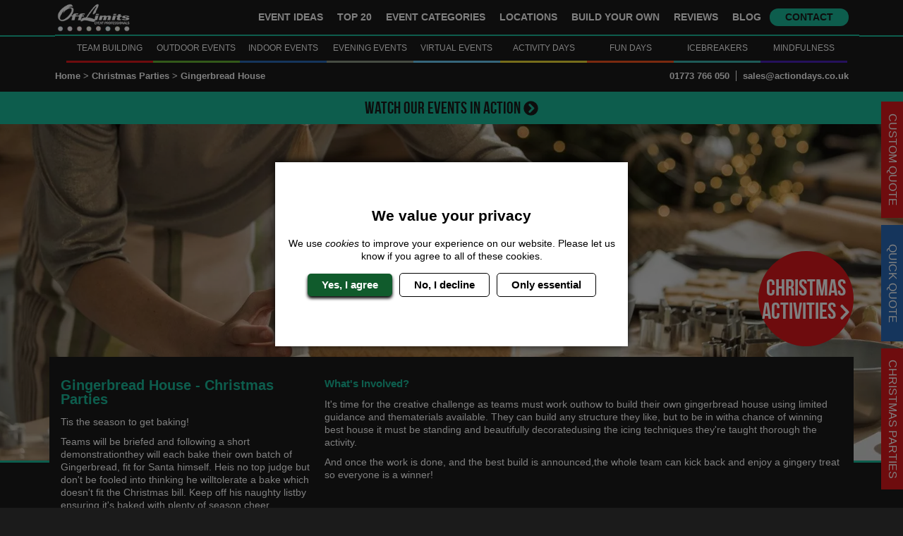

--- FILE ---
content_type: text/html; charset=UTF-8
request_url: https://www.actiondays.co.uk/christmas-parties/gingerbread-house/
body_size: 17583
content:

<!DOCTYPE html>
<html lang="en">
  <head>
    <meta charset="UTF-8">
    <title>Gingerbread House | Christmas Parties | Off Limits</title>
<meta name="description" content="Give your team a festive GBBO experience when your team takes on a culinary challenge with Gingerbread House. Perfect for bonding through fun!">
<meta itemprop="description" content="Give your team a festive GBBO experience when your team takes on a culinary challenge with Gingerbread House. Perfect for bonding through fun!">
              
    <meta name="viewport" content="width=device-width, initial-scale=1">
    <meta http-equiv="x-ua-compatible" content="ie=edge">
    <meta name="msapplication-TileColor" content="#da532c">
    <meta name="theme-color" content="#ffffff">

    <link rel="apple-touch-icon" sizes="180x180" href="https://d4w5m2vzpqxr1.cloudfront.net/live/combined/images/favicon/apple-touch-icon.png">
    <link rel="icon" type="image/png" sizes="32x32" href="https://d4w5m2vzpqxr1.cloudfront.net/live/combined/images/favicon/favicon-32x32.png">
    <link rel="icon" type="image/png" sizes="16x16" href="https://d4w5m2vzpqxr1.cloudfront.net/live/combined/images/favicon/favicon-16x16.png">
    <link rel="manifest" href="https://d4w5m2vzpqxr1.cloudfront.net/live/combined/images/favicon/site.webmanifest">
    <link rel="mask-icon" href="https://d4w5m2vzpqxr1.cloudfront.net/live/combined/images/favicon/safari-pinned-tab.svg" color="#5bbad5">

                  <link rel="canonical" href="https://www.actiondays.co.uk/christmas-parties/gingerbread-house/" />
          
    <style media="screen">
            *,:after,:before{box-sizing:border-box}html{font-family:sans-serif;line-height:1.15;-webkit-text-size-adjust:100%;-webkit-tap-highlight-color:rgba(0,0,0,0)}footer,header,nav,section{display:block}body{background-color:#fff;color:#212529;font-family:-apple-system,BlinkMacSystemFont,Segoe UI,Roboto,Helvetica Neue,Arial,Noto Sans,sans-serif,Apple Color Emoji,Segoe UI Emoji,Segoe UI Symbol,Noto Color Emoji;font-size:1rem;font-weight:400;line-height:1.5;margin:0;text-align:left}[tabindex="-1"]:focus{outline:0!important}hr{box-sizing:content-box;height:0;overflow:visible}h1,h2,h3,h4,h5,h6{margin-bottom:.5rem;margin-top:0}p{margin-top:0}address,p{margin-bottom:1rem}address{font-style:normal;line-height:inherit}dl,ul{margin-bottom:1rem;margin-top:0}ul ul{margin-bottom:0}b{font-weight:bolder}sup{font-size:75%;line-height:0;position:relative;top:-.5em;vertical-align:baseline}a{background-color:transparent;color:#007bff;text-decoration:none}a:hover{color:#0056b3;text-decoration:underline}a:not([href]):not([tabindex]),a:not([href]):not([tabindex]):focus,a:not([href]):not([tabindex]):hover{color:inherit;text-decoration:none}a:not([href]):not([tabindex]):focus{outline:0}img{border-style:none}img,svg{vertical-align:middle}svg{overflow:hidden}table{border-collapse:collapse}caption{caption-side:bottom;color:#6c757d;padding-bottom:.75rem;padding-top:.75rem;text-align:left}th{text-align:inherit}label{display:inline-block;margin-bottom:.5rem}button{border-radius:0}button:focus{outline:1px dotted;outline:5px auto -webkit-focus-ring-color}button,input,select,textarea{font-family:inherit;font-size:inherit;line-height:inherit;margin:0}button,input{overflow:visible}button,select{text-transform:none}select{word-wrap:normal}[type=button],[type=submit],button{-webkit-appearance:button}[type=button]:not(:disabled),[type=submit]:not(:disabled),button:not(:disabled){cursor:pointer}[type=button]::-moz-focus-inner,[type=submit]::-moz-focus-inner,button::-moz-focus-inner{border-style:none;padding:0}input[type=checkbox]{box-sizing:border-box;padding:0}input[type=date],input[type=time]{-webkit-appearance:listbox}textarea{overflow:auto;resize:vertical}[type=number]::-webkit-inner-spin-button,[type=number]::-webkit-outer-spin-button{height:auto}::-webkit-file-upload-button{-webkit-appearance:button;font:inherit}[hidden]{display:none!important}.img-fluid{height:auto;max-width:100%}a.bg-primary:focus,a.bg-primary:hover,button.bg-primary:focus,button.bg-primary:hover{background-color:#0062cc!important}.border{border:1px solid #dee2e6!important}.clearfix:after,.content-overlap:after{clear:both;content:"";display:block}.d-none{display:none!important}.d-inline{display:inline!important}.d-inline-block{display:inline-block!important}.d-block{display:block!important}.d-flex{display:flex!important}@media(min-width:576px){.d-sm-inline-block{display:inline-block!important}}@media(min-width:768px){.d-md-none{display:none!important}.d-md-inline-block{display:inline-block!important}.d-md-block{display:block!important}.d-md-flex{display:flex!important}}@media(min-width:992px){.d-lg-none{display:none!important}.d-lg-block{display:block!important}.d-lg-flex{display:flex!important}}.embed-responsive{display:block;overflow:hidden;padding:0;position:relative;width:100%}.embed-responsive:before{content:"";display:block}.embed-responsive iframe,.embed-responsive object,.embed-responsive video{border:0;bottom:0;height:100%;left:0;position:absolute;top:0;width:100%}.embed-responsive-16by9:before{padding-top:56.25%}.float-left{float:left!important}.float-right{float:right!important}@media(min-width:768px){.float-md-left{float:left!important}.float-md-right{float:right!important}}.w-100{width:100%!important}.h-100{height:100%!important}.m-0{margin:0!important}.mt-0{margin-top:0!important}.mr-0,.mx-0{margin-right:0!important}.mb-0{margin-bottom:0!important}.mx-0{margin-left:0!important}.mb-1{margin-bottom:.25rem!important}.mt-2,.my-2{margin-top:.5rem!important}.mr-2,.mx-2{margin-right:.5rem!important}.mb-2,.my-2{margin-bottom:.5rem!important}.mx-2{margin-left:.5rem!important}.mt-3,.my-3{margin-top:1rem!important}.mr-3,.mx-3{margin-right:1rem!important}.mb-3,.my-3{margin-bottom:1rem!important}.mx-3{margin-left:1rem!important}.mt-4,.my-4{margin-top:1.5rem!important}.mb-4,.my-4{margin-bottom:1.5rem!important}.ml-4{margin-left:1.5rem!important}.mt-5{margin-top:3rem!important}.mb-5{margin-bottom:3rem!important}.p-0{padding:0!important}.pt-0{padding-top:0!important}.p-2{padding:.5rem!important}.py-2{padding-top:.5rem!important}.px-2{padding-right:.5rem!important}.py-2{padding-bottom:.5rem!important}.px-2{padding-left:.5rem!important}.p-3{padding:1rem!important}.py-3{padding-top:1rem!important}.pr-3,.px-3{padding-right:1rem!important}.pb-3,.py-3{padding-bottom:1rem!important}.px-3{padding-left:1rem!important}.p-4{padding:1.5rem!important}.pt-4,.py-4{padding-top:1.5rem!important}.pr-4,.px-4{padding-right:1.5rem!important}.pb-4,.py-4{padding-bottom:1.5rem!important}.pl-4,.px-4{padding-left:1.5rem!important}.py-5{padding-bottom:3rem!important;padding-top:3rem!important}.m-auto{margin:auto!important}.my-auto{margin-top:auto!important}.mx-auto{margin-right:auto!important}.my-auto{margin-bottom:auto!important}.mx-auto{margin-left:auto!important}@media(min-width:576px){.mb-sm-0{margin-bottom:0!important}.mr-sm-3{margin-right:1rem!important}.px-sm-4{padding-left:1.5rem!important;padding-right:1.5rem!important}}@media(min-width:768px){.m-md-0{margin:0!important}.my-md-0{margin-top:0!important}.mb-md-0,.my-md-0{margin-bottom:0!important}.mr-md-3,.mx-md-3{margin-right:1rem!important}.mx-md-3{margin-left:1rem!important}.mt-md-4{margin-top:1.5rem!important}.ml-md-4{margin-left:1.5rem!important}.mb-md-5{margin-bottom:3rem!important}.py-md-0{padding-top:0!important}.pb-md-0,.py-md-0{padding-bottom:0!important}.p-md-4{padding:1.5rem!important}.py-md-4{padding-bottom:1.5rem!important;padding-top:1.5rem!important}.my-md-auto{margin-bottom:auto!important;margin-top:auto!important}}@media(min-width:992px){.mt-lg-0{margin-top:0!important}.mb-lg-0{margin-bottom:0!important}.mt-lg-5{margin-top:3rem!important}.pr-lg-0{padding-right:0!important}}.text-center{text-align:center!important}@media(min-width:576px){.text-sm-right{text-align:right!important}}@media(min-width:768px){.text-md-left{text-align:left!important}.text-md-right{text-align:right!important}}.text-uppercase{text-transform:uppercase!important}.text-capitalize{text-transform:capitalize!important}.visible{visibility:visible!important}.modal-open{overflow:hidden}.modal-open .modal{overflow-x:hidden;overflow-y:auto}.modal{display:none;height:100%;left:0;outline:0;overflow:hidden;position:fixed;top:0;width:100%;z-index:1050}.modal-dialog{margin:.5rem;pointer-events:none;position:relative;width:auto}.modal.fade .modal-dialog{transform:translateY(-50px);transition:transform .3s ease-out}@media(prefers-reduced-motion:reduce){.modal.fade .modal-dialog{transition:none}}.modal.show .modal-dialog{transform:none}.modal-dialog-scrollable{display:flex;max-height:calc(100% - 1rem)}.modal-dialog-scrollable .modal-content{max-height:calc(100vh - 1rem);overflow:hidden}.modal-dialog-scrollable .modal-footer,.modal-dialog-scrollable .modal-header{flex-shrink:0}.modal-dialog-scrollable .modal-body{overflow-y:auto}.modal-dialog-centered{align-items:center;display:flex;min-height:calc(100% - 1rem)}.modal-dialog-centered:before{content:"";display:block;height:calc(100vh - 1rem)}.modal-dialog-centered.modal-dialog-scrollable{flex-direction:column;height:100%;justify-content:center}.modal-dialog-centered.modal-dialog-scrollable .modal-content{max-height:none}.modal-dialog-centered.modal-dialog-scrollable:before{content:none}.modal-content{background-clip:padding-box;background-color:#1b1b1b;border:0 solid rgba(0,0,0,.2);border-radius:.3rem;display:flex;flex-direction:column;outline:0;pointer-events:auto;position:relative;width:100%}.modal-backdrop{background-color:#000;height:100vh;left:0;position:fixed;top:0;width:100vw;z-index:1040}.modal-backdrop.fade{opacity:0}.modal-backdrop.show{opacity:.5}.modal-header{align-items:flex-start;border-bottom:0 solid #dee2e6;border-top-left-radius:.3rem;border-top-right-radius:.3rem;display:flex;justify-content:space-between;padding:1rem 1rem 0}.modal-header .close{margin:-1rem -1rem -1rem auto;padding:1rem 1rem 0}.modal-title{line-height:1.5;margin-bottom:0}.modal-body{flex:1 1 auto;padding:1rem;position:relative}.modal-footer{align-items:center;border-bottom-left-radius:.3rem;border-bottom-right-radius:.3rem;border-top:0 solid #dee2e6;display:flex;justify-content:flex-end;padding:1rem}.modal-footer>:not(:first-child){margin-left:.25rem}.modal-footer>:not(:last-child){margin-right:.25rem}.modal-scrollbar-measure{height:50px;overflow:scroll;position:absolute;top:-9999px;width:50px}@media(min-width:576px){.modal-dialog{margin:1.75rem auto;max-width:650px}.modal-dialog-scrollable{max-height:calc(100% - 3.5rem)}.modal-dialog-scrollable .modal-content{max-height:calc(100vh - 3.5rem)}.modal-dialog-centered{min-height:calc(100% - 3.5rem)}.modal-dialog-centered:before{height:calc(100vh - 3.5rem)}.modal-sm{max-width:300px}}@media(min-width:992px){.modal-lg,.modal-xl{max-width:800px}}@media(min-width:1200px){.modal-xl{max-width:940px}}.fade{transition:opacity .15s linear}@media(prefers-reduced-motion:reduce){.fade{transition:none}}.fade:not(.show){opacity:0}.collapse:not(.show){display:none}.form-control{background-clip:padding-box;background-color:#fff;border:1px solid #ced4da;border-radius:.25rem;color:#495057;display:block;font-size:1rem;font-weight:400;height:35px;line-height:1.5;padding:.375rem .75rem;transition:border-color .15s ease-in-out,box-shadow .15s ease-in-out;width:100%}@media(prefers-reduced-motion:reduce){.form-control{transition:none}}.form-control::-ms-expand{background-color:transparent;border:0}.form-control:focus{background-color:#fff;border-color:#80bdff;box-shadow:0 0 0 .2rem rgba(0,123,255,.25);color:#495057;outline:0}.form-control::placeholder{color:#6c757d;opacity:1}.form-control:disabled,.form-control[readonly]{background-color:#e9ecef;opacity:1}select.form-control:focus::-ms-value{background-color:#fff;color:#495057}.form-control-file,.form-control-plaintext,.form-control-range{display:block;width:100%}.form-control-plaintext{background-color:transparent;border:solid transparent;border-width:1px 0;color:#212529;line-height:1.5;margin-bottom:0;padding-bottom:.375rem;padding-top:.375rem}.form-control-plaintext.form-control-lg,.form-control-plaintext.form-control-sm{padding-left:0;padding-right:0}.form-control-sm{border-radius:.2rem;font-size:.875rem;height:calc(1.5em + .5rem + 2px);line-height:1.5;padding:.25rem .5rem}.form-control-lg{border-radius:.3rem;font-size:1.25rem;height:calc(1.5em + 1rem + 2px);line-height:1.5;padding:.5rem 1rem}select.form-control[multiple],select.form-control[size],textarea.form-control{height:auto}.form-group{margin-bottom:1rem}.form-check{display:block;padding-left:1.25rem;position:relative}.form-check-input{margin-left:-1.25rem;margin-top:.3rem;position:absolute}.form-check-input:disabled~.form-check-label{color:#6c757d}.form-check-label{margin-bottom:0}.form-control.is-valid{background-image:url("data:image/svg+xml;charset=utf-8,%3Csvg xmlns='http://www.w3.org/2000/svg' viewBox='0 0 8 8'%3E%3Cpath fill='%2328a745' d='M2.3 6.73.6 4.53c-.4-1.04.46-1.4 1.1-.8l1.1 1.4 3.4-3.8c.6-.63 1.6-.27 1.2.7l-4 4.6c-.43.5-.8.4-1.1.1'/%3E%3C/svg%3E");background-position:center right calc(.375em + .1875rem);background-repeat:no-repeat;background-size:calc(.75em + .375rem) calc(.75em + .375rem);border-color:#28a745;padding-right:calc(1.5em + .75rem)}.form-control.is-valid:focus{border-color:#28a745;box-shadow:0 0 0 .2rem rgba(40,167,69,.25)}.form-control.is-valid~.valid-feedback,.form-control.is-valid~.valid-tooltip{display:block}textarea.form-control.is-valid{background-position:top calc(.375em + .1875rem) right calc(.375em + .1875rem);padding-right:calc(1.5em + .75rem)}.form-control-file.is-valid~.valid-feedback,.form-control-file.is-valid~.valid-tooltip{display:block}.form-control.is-invalid{background-image:url("data:image/svg+xml;charset=utf-8,%3Csvg xmlns='http://www.w3.org/2000/svg' fill='%23dc3545' viewBox='-2 -2 7 7'%3E%3Cpath stroke='%23dc3545' d='m0 0 3 3m0-3L0 3'/%3E%3Ccircle r='.5'/%3E%3Ccircle cx='3' r='.5'/%3E%3Ccircle cy='3' r='.5'/%3E%3Ccircle cx='3' cy='3' r='.5'/%3E%3C/svg%3E");background-position:center right calc(.375em + .1875rem);background-repeat:no-repeat;background-size:calc(.75em + .375rem) calc(.75em + .375rem);border-color:#dc3545;padding-right:calc(1.5em + .75rem)}.form-control.is-invalid:focus{border-color:#dc3545;box-shadow:0 0 0 .2rem rgba(220,53,69,.25)}.form-control.is-invalid~.invalid-feedback,.form-control.is-invalid~.invalid-tooltip{display:block}textarea.form-control.is-invalid{background-position:top calc(.375em + .1875rem) right calc(.375em + .1875rem);padding-right:calc(1.5em + .75rem)}.form-control-file.is-invalid~.invalid-feedback,.form-control-file.is-invalid~.invalid-tooltip{display:block}.card{display:flex;flex-direction:column;min-width:0;position:relative;word-wrap:break-word;background-clip:border-box;background-color:#fff;border:1px solid rgba(0,0,0,.125);border-radius:.25rem}.card>hr{margin-left:0;margin-right:0}.card-body{flex:1 1 auto;padding:1.25rem}.card-header,.card-text:last-child{margin-bottom:0}.card-header{background-color:rgba(0,0,0,.03);border-bottom:1px solid rgba(0,0,0,.125);padding:.75rem 1.25rem}.card-header:first-child{border-radius:calc(.25rem - 1px) calc(.25rem - 1px) 0 0}.close{color:#1abc9c;float:right;font-size:1.5rem;font-weight:700;line-height:1;opacity:.5;text-shadow:"none"}.close:hover{color:#1abc9c;text-decoration:none}.close:not(:disabled):not(.disabled):focus,.close:not(:disabled):not(.disabled):hover{opacity:.75}button.close{appearance:none;background-color:transparent;border:0;padding:0}a.close.disabled{pointer-events:none}.container{margin-left:auto;margin-right:auto;padding-left:7.5px;padding-right:7.5px;width:100%}@media(min-width:576px){.container{max-width:540px}}@media(min-width:768px){.container{max-width:720px}}@media(min-width:992px){.container{max-width:960px}}@media(min-width:1200px){.container{max-width:1140px}}.container-fluid{margin-left:auto;margin-right:auto;padding-left:7.5px;padding-right:7.5px;width:100%}.row{display:flex;flex-wrap:wrap;margin-left:-7.5px;margin-right:-7.5px}.no-gutters{margin-left:0;margin-right:0}.no-gutters>.col,.no-gutters>[class*=col-]{padding-left:0;padding-right:0}.col,.col-12,.col-3,.col-4,.col-6,.col-8,.col-lg,.col-lg-12,.col-lg-2,.col-lg-3,.col-lg-4,.col-lg-6,.col-lg-8,.col-md-2,.col-md-3,.col-md-4,.col-md-5,.col-md-6,.col-md-8,.col-md-9,.col-sm-3,.col-sm-6,.col-xl-3,.col-xl-9{padding-left:7.5px;padding-right:7.5px;position:relative;width:100%}.col{flex-basis:0;flex-grow:1;max-width:100%}.col-3{flex:0 0 25%;max-width:25%}.col-4{flex:0 0 33.3333333333%;max-width:33.3333333333%}.col-6{flex:0 0 50%;max-width:50%}.col-8{flex:0 0 66.6666666667%;max-width:66.6666666667%}.col-12{flex:0 0 100%;max-width:100%}.order-1{order:1}.order-2{order:2}.order-3{order:3}@media(min-width:576px){.col-sm-3{flex:0 0 25%;max-width:25%}.col-sm-6{flex:0 0 50%;max-width:50%}}@media(min-width:768px){.col-md-2{flex:0 0 16.6666666667%;max-width:16.6666666667%}.col-md-3{flex:0 0 25%;max-width:25%}.col-md-4{flex:0 0 33.3333333333%;max-width:33.3333333333%}.col-md-5{flex:0 0 41.6666666667%;max-width:41.6666666667%}.col-md-6{flex:0 0 50%;max-width:50%}.col-md-8{flex:0 0 66.6666666667%;max-width:66.6666666667%}.col-md-9{flex:0 0 75%;max-width:75%}.order-md-1{order:1}.order-md-3{order:3}.offset-md-1{margin-left:8.3333333333%}}@media(min-width:992px){.col-lg{flex-basis:0;flex-grow:1;max-width:100%}.col-lg-2{flex:0 0 16.6666666667%;max-width:16.6666666667%}.col-lg-3{flex:0 0 25%;max-width:25%}.col-lg-4{flex:0 0 33.3333333333%;max-width:33.3333333333%}.col-lg-6{flex:0 0 50%;max-width:50%}.col-lg-8{flex:0 0 66.6666666667%;max-width:66.6666666667%}.col-lg-12{flex:0 0 100%;max-width:100%}}@media(min-width:1200px){.col-xl-3{flex:0 0 25%;max-width:25%}.col-xl-9{flex:0 0 75%;max-width:75%}}.img-fluid{width:auto!important}.w-100{height:auto}@font-face{font-display:fallback;font-family:bebas_neueregular;font-style:normal;font-weight:400;src:url(https://d4w5m2vzpqxr1.cloudfront.net/live/combined/fonts/bebas/bebasneue-webfont.eot);src:url(https://d4w5m2vzpqxr1.cloudfront.net/live/combined/fonts/bebas/bebasneue-webfont.eot?#iefix) format("embedded-opentype"),url(https://d4w5m2vzpqxr1.cloudfront.net/live/combined/fonts/bebas/bebasneue-webfont.woff2) format("woff2"),url(https://d4w5m2vzpqxr1.cloudfront.net/live/combined/fonts/bebas/bebasneue-webfont.woff) format("woff"),url(https://d4w5m2vzpqxr1.cloudfront.net/live/combined/fonts/bebas/bebasneue-webfont.ttf) format("truetype"),url(https://d4w5m2vzpqxr1.cloudfront.net/live/combined/fonts/bebas/bebasneue-webfont.svg#bebas_neueregular) format("svg")}@font-face{font-display:fallback;font-family:yellowtailregular;font-style:normal;font-weight:400;src:url(https://d4w5m2vzpqxr1.cloudfront.net/live/combined/fonts/yellowtail/yellowtail-regular-webfont.eot);src:url(https://d4w5m2vzpqxr1.cloudfront.net/live/combined/fonts/yellowtail/yellowtail-regular-webfont.eot?#iefix) format("embedded-opentype"),url(https://d4w5m2vzpqxr1.cloudfront.net/live/combined/fonts/yellowtail/yellowtail-regular-webfont.woff2) format("woff2"),url(https://d4w5m2vzpqxr1.cloudfront.net/live/combined/fonts/yellowtail/yellowtail-regular-webfont.woff) format("woff"),url(https://d4w5m2vzpqxr1.cloudfront.net/live/combined/fonts/yellowtail/yellowtail-regular-webfont.ttf) format("truetype"),url(https://d4w5m2vzpqxr1.cloudfront.net/live/combined/fonts/yellowtail/yellowtail-regular-webfont.svg#yellowtailregular) format("svg")}@font-face{font-family:icon_font;font-style:normal;font-weight:400;src:url(https://d4w5m2vzpqxr1.cloudfront.net/live/combined/fonts/icon-font/icon-font.eot);src:url(https://d4w5m2vzpqxr1.cloudfront.net/live/combined/fonts/icon-font/icon-font.eot?#iefix) format("embedded-opentype"),url(https://d4w5m2vzpqxr1.cloudfront.net/live/combined/fonts/icon-font/icon-font.woff) format("woff"),url(https://d4w5m2vzpqxr1.cloudfront.net/live/combined/fonts/icon-font/icon-font.ttf) format("truetype"),url(https://d4w5m2vzpqxr1.cloudfront.net/live/combined/fonts/icon-font/icon-font.svg#icon-font) format("svg")}[class*=icon-]:before{display:inline-block;font-family:icon_font;font-style:normal;font-weight:400;line-height:1;-webkit-font-smoothing:antialiased;-moz-osx-font-smoothing:grayscale}.icon-blog:before{content:"b"}.icon-facebook:before{content:"f"}.icon-instagram:before{content:"i"}.icon-linkedin:before{content:"l"}.icon-pinterest:before{content:"p"}.icon-twitter:before{content:"t"}html{-webkit-box-sizing:border-box;box-sizing:border-box;font-size:16px}body{background-attachment:fixed;background-color:#1b1b1b;color:#fff;font-family:sans-serif,Helvetica,Arial;margin-top:130px}@media(max-width:991.98px){body{margin-top:89px}}@media(max-width:767.98px){body{margin:50px 0}}body.sos-error-offset{margin-top:164px}@media(max-width:991.98px){body.sos-error-offset{margin:123px 0}}@media(max-width:767.98px){body.sos-error-offset{margin:82px 0}}.site-background{filter:brightness(2);left:0;min-height:100%;min-width:100%;position:fixed;top:0;z-index:-1}.title,h1,h2,h3,h4,h5,h6{color:#1abc9c;font-family:bebas_neueregular,sans-serif,Helvetica,Arial;font-weight:100;line-height:1;margin:0}.title span,h1 span,h2 span,h3 span,h4 span,h5 span,h6 span{color:#148f77;font-family:bebas_neueregular,sans-serif,Helvetica,Arial}h1{font-size:1.9375rem;margin:0}.title,h2{font-size:1.5625rem}h3,h4,h5,h6{font-size:.9375rem}*,:after,:before{-webkit-box-sizing:inherit;box-sizing:inherit}.wrapper,a,input,span,ul,ul li{-webkit-box-sizing:border-box;box-sizing:border-box;margin:0;padding:0}ul,ul li{font-size:.875rem}ul li{list-style-type:none}.link,a,p{color:#fff;font-size:.875rem;line-height:1.3;margin:0;padding:5px 0}.link a,a a,p a{color:#1abc9c}.link,a{cursor:pointer}.link,.link:hover,a,a:hover{text-decoration:none}.link:hover,a:hover{color:#1abc9c;-webkit-transition:all .5s;-o-transition:all .5s;transition:all .5s}.link{display:inline-block}.content-overlap{position:relative;z-index:2}.banner-full+.content-overlap{margin-top:0}.content-overlap__left-cta{background-color:#dd191d;border-radius:50%;bottom:100%;color:#fff;font-family:bebas_neueregular,sans-serif,Helvetica,Arial;font-size:35px;height:140px;left:0;line-height:33px;margin-bottom:15px;padding-top:39px;position:absolute;text-align:center;text-transform:uppercase;transform:rotate(10deg);width:140px;z-index:3}@media(max-width:767.98px){.content-overlap__left-cta{display:none}}.content-overlap__left-cta:hover{background-color:#af1417!important;color:#fff}.content-overlap__left-cta svg{vertical-align:-1px}.content-overlap__price-match{bottom:100%;margin-bottom:15px;position:absolute;right:0}@media(max-width:767.98px){.content-overlap__price-match{display:none}}@media(max-width:991.98px){.content-overlap__price-match img{width:80px}}.content-overlap__inner{padding-bottom:30px;padding-top:30px;position:relative}.banner-full+.content-overlap .content-overlap__inner,.page-banner+.content-overlap .content-overlap__inner{margin-top:-9.375rem}@media(max-width:767.98px){.banner-full+.content-overlap .content-overlap__inner,.page-banner+.content-overlap .content-overlap__inner{margin-top:0;padding-bottom:1rem;padding-top:1rem}}.bg-brand{background-color:#1abc9c}.dark-bg{background-color:#1b1b1b}.light-bg{background-color:#303333}.event-video{max-height:600px;width:100%}.heading-cta{background-color:#1abc9c!important;color:#1b1b1b!important;cursor:pointer;display:block;font-size:20px;height:46px;line-height:30px;text-transform:uppercase}.heading-cta:hover{background-color:#148f77!important}.heading-cta--whatsapp{background-color:#25d366!important}.heading-cta--whatsapp:hover{background-color:#1da851!important}@media(min-width:768px){.heading-cta{font-size:28px}}@media(min-width:576px){.heading-cta{font-size:24px}}.heading-cta i,.heading-cta svg{height:21px;width:21px}.clearfix:after,.clearfix:before,.content-overlap:after,.content-overlap:before,form:after,form:before,section:after,section:before{clear:both;content:"";display:table}.full-wrapper{display:block;float:left;width:100%}.bg-container,.bg-container-objectfit{overflow:hidden;position:relative;z-index:0}.bg-container-objectfit{background-position:50%;background-size:cover}.bg-container-objectfit__image{height:100%;left:0;-o-object-fit:cover;object-fit:cover;-o-object-position:center;object-position:center;position:absolute;top:0;width:100%;z-index:-1}.bg-container__image,.bg-container__image img{height:auto;left:50%;min-height:100%;min-width:100%;position:absolute;top:50%;transform:translate(-50%,-50%);-webkit-transform:translate(-50%,-50%);-moz-transform:translate(-50%,-50%);-o-transform:translate(-50%,-50%);-ms-transform:translate(-50%,-50%);width:auto;z-index:-1}.categories-cta__single.excite,.excite-bg,.main-navigation__categories .single__dropdown.outdoor-events a:hover,.outdoor-events-bg{background-color:#66b334!important;color:#1b1b1b!important}.outdoor-events-bg__title-color{color:#1b1b1b!important}.categories-cta__single.communicate,.communicate-bg,.indoor-events-bg,.main-navigation__categories .single__dropdown.indoor-events a:hover{background-color:#2b6ab9!important;color:#fff!important}.indoor-events-bg__title-color{color:#fff!important}.evening-events-bg,.main-navigation__categories .single__dropdown.evening-events a:hover{background-color:#8e9987!important;color:#1b1b1b!important}.evening-events-bg__title-color{color:#1b1b1b!important}.main-navigation__categories .single__dropdown.themed-events a:hover,.themed-events-bg{background-color:#de114d!important;color:#fff!important}.themed-events-bg__title-color{color:#fff!important}.main-navigation__categories .single__dropdown.virtual-events a:hover,.virtual-events-bg{background-color:#6dcdf7!important;color:#fff!important}.virtual-events-bg__title-color{color:#fff!important}.activity-days-bg,.categories-cta__single.inspire,.inspire-bg,.main-navigation__categories .single__dropdown.activity-days a:hover{background-color:#efdb36!important;color:#1b1b1b!important}.activity-days-bg__title-color{color:#1b1b1b!important}.categories-cta__single.fun,.fun-bg,.fun-days-bg,.main-navigation__categories .single__dropdown.fun-days a:hover{background-color:#f5551e!important;color:#1b1b1b!important}.fun-days-bg__title-color{color:#1b1b1b!important}.categories-cta__single.build-your-own,.icebreakers-bg,.main-navigation__categories .single__dropdown.icebreakers a:hover{background-color:#3db5b0!important;color:#1b1b1b!important}.icebreakers-bg__title-color{color:#1b1b1b!important}.categories-cta__single.motivate,.main-navigation__categories .single__dropdown.team-building a:hover,.motivate-bg,.team-building-bg{background-color:#dd191d!important;color:#fff!important}.team-building-bg__title-color{color:#fff!important}.christmas-parties-bg,.main-navigation__categories .single__dropdown.christmas-parties a:hover{background-color:#f55035!important;color:#1b1b1b!important}.christmas-parties-bg__title-color{color:#1b1b1b!important}.main-navigation__categories .single__dropdown.mindfulness a:hover,.mindfulness-bg{background-color:#4a23ba!important;color:#fff!important}.mindfulness-bg__title-color,.pink-bg{color:#fff!important}.pink-bg{background-color:#ff6a89!important}.pink-bg__title-color{color:#fff!important}.categories-cta__single.excite,.excite-border-bottom,.outdoor-events-border-bottom{border-bottom:3px solid #66b334}.categories-cta__single.communicate,.communicate-border-bottom,.indoor-events-border-bottom{border-bottom:3px solid #2b6ab9}.evening-events-border-bottom{border-bottom:3px solid #8e9987}.themed-events-border-bottom{border-bottom:3px solid #de114d}.virtual-events-border-bottom{border-bottom:3px solid #6dcdf7}.activity-days-border-bottom,.categories-cta__single.inspire,.inspire-border-bottom{border-bottom:3px solid #efdb36}.categories-cta__single.fun,.fun-border-bottom,.fun-days-border-bottom{border-bottom:3px solid #f5551e}.build-your-own-border-bottom,.categories-cta__single.build-your-own,.icebreakers-border-bottom{border-bottom:3px solid #3db5b0}.categories-cta__single.motivate,.motivate-border-bottom,.team-building-border-bottom{border-bottom:3px solid #dd191d}.christmas-parties-border-bottom{border-bottom:3px solid #f55035}.mindfulness-border-bottom{border-bottom:3px solid #4a23ba}.modal,.modal-body{-webkit-overflow-scrolling:touch!important}header{background-color:#1b1b1b;display:block;float:left;left:0;position:fixed;top:0;width:100%;z-index:999}@media(max-width:767.98px){header{left:0;position:fixed;top:0;z-index:10}.main-navigation{height:3.125rem}}.main-navigation__core{display:block;float:left;margin-bottom:36px;width:100%}.main-navigation.minified .main-navigation__core{margin-bottom:0}@media(max-width:991.98px){.main-navigation__core{margin-bottom:0}}@media(max-width:767.98px){.main-navigation__core{height:3.125rem}}.main-navigation__core:after{background-color:#1abc9c;content:"";display:block;float:left;height:2px;width:100%}@media(max-width:767.98px){.main-navigation__core__wrapper{height:3.125rem}}.main-navigation__core__logo img{height:auto;width:110px!important}@media(max-width:991.98px){.main-navigation__core__logo img{width:93px!important}}@media(max-width:767.98px){.main-navigation__core__logo img{left:50%;position:absolute;top:50%;transform:translate(-50%,-50%);-webkit-transform:translate(-50%,-50%);-moz-transform:translate(-50%,-50%);-o-transform:translate(-50%,-50%);-ms-transform:translate(-50%,-50%)}.main-navigation__core__links{background-color:#1b1b1b;display:none;left:0;padding:1rem;position:fixed;text-align:center;top:52px;width:100%;z-index:1}.main-navigation__core__links .main-navigation__core__link{display:block;margin-bottom:.5rem;padding:5px 8px}}.main-navigation__core__link{color:#fff;display:inline-block;font-family:sans-serif,Helvetica,Arial!important;font-size:.85rem!important;font-weight:600;line-height:1;padding:18px 8px;text-transform:uppercase}@media(max-width:991.98px){.main-navigation__core__link{font-size:.9rem!important}}@media(max-width:767.98px){.main-navigation__core__link{font-size:1.4rem!important}}.main-navigation__core__link:hover{color:#1abc9c}.main-navigation__core__link-dropdown{display:inline-block}@media(min-width:992px){.main-navigation__core__link-dropdown:hover .main-navigation__categories{display:-webkit-box!important;display:-webkit-flex!important;display:-ms-flexbox!important;display:flex!important}}.main-navigation__core__link.btn{padding:6px 22px}.main-navigation__core__mobile__contact,.main-navigation__core__mobile__dropdown-trigger{display:none;position:absolute;top:.4rem}@media(max-width:767.98px){.main-navigation__core__mobile__contact,.main-navigation__core__mobile__dropdown-trigger{display:block}}.main-navigation__core__mobile__dropdown-trigger{left:1rem;width:2.5rem}.main-navigation__core__mobile__dropdown-trigger span{background-color:#fff;display:block;height:.3125rem;margin:.325rem 0;width:100%}.main-navigation__core__mobile__contact{font-size:1.5rem;right:1rem}.main-navigation__categories{background-color:#1b1b1b;border-top:2px solid #1abc9c;left:15px;position:absolute;text-align:center;width:100%;z-index:1}.main-navigation.minified .main-navigation__categories{display:none}@media(max-width:991.98px){.main-navigation__categories{display:none}}.main-navigation__categories .single{float:left;padding:0;position:static;width:11.1111111111%}.main-navigation__categories .single__link{cursor:pointer;display:block;font-family:sans-serif,Helvetica,Arial;font-size:.75rem;padding:10px 0;text-transform:uppercase;white-space:nowrap}@media(max-width:1199.98px){.main-navigation__categories .single__link{font-size:.68rem}}.main-navigation__categories .single__link:hover{color:#fff!important}.main-navigation__categories .single__dropdown{background-color:#1b1b1b;border-bottom:3px solid #1abc9c;display:none;left:0;position:absolute;text-align:left;top:100%;width:100%;z-index:10}.main-navigation__categories .single:hover .single__dropdown{display:-webkit-box;display:-webkit-flex;display:-ms-flexbox;display:flex}.main-navigation__categories .single__dropdown a{color:#fff!important;display:block;font-family:sans-serif,Helvetica,Arial;font-size:.875rem;margin-bottom:5px;padding:2px 5px}@media(max-width:1199.98px){.main-navigation__categories .single__dropdown a{margin-bottom:4px!important;padding:1px 5px!important}}@media(max-height:665px){.main-navigation__categories .single__dropdown a{font-size:12px}}.main-navigation__categories .single__dropdown a:last-child{margin-bottom:0}.main-navigation__categories .single__dropdown__link--themed-events{background-color:#de114d!important}.main-navigation__breadcrumb{padding:10px 0}@media(max-width:767.98px){.main-navigation__breadcrumb{display:none!important}}.main-navigation__breadcrumb *{font-size:.8125rem;font-weight:600}.main-navigation__breadcrumb__contacts a{margin-right:15px;position:relative}.main-navigation__breadcrumb__contacts a:after{background-color:#fff;content:"";display:inline-block;height:15px;position:absolute;right:-10px;top:5px;width:1px}.main-navigation__breadcrumb__contacts a:last-child{margin-right:0}.main-navigation__breadcrumb__contacts a:last-child:after{display:none}.btn{background:#1abc9c;border:none;-webkit-border-radius:1.56rem;border-radius:1.56rem;color:#1b1b1b!important;cursor:pointer;display:inline-block;font-family:bebas_neueregular,sans-serif,Helvetica,Arial;font-size:1.125rem;line-height:1;padding:10px 25px;text-align:center;text-transform:uppercase;-webkit-transition:all .5s;-o-transition:all .5s;transition:all .5s}.btn span{font-family:bebas_neuebold,sans-serif,Helvetica,Arial}.btn:hover{background-color:#148f77}.btn__border{background-color:#1b1b1b;border:3px solid #1abc9c;-webkit-border-radius:25px;border-radius:25px;color:#fff!important;padding:7px 25px}.btn__border:hover{background-color:#148f77;border-color:#148f77}.btn--no-curve{-webkit-border-radius:0;border-radius:0}.btn--red{background:#dd191d;color:#fff!important}.btn--red:hover{background-color:#af1417}.btn--grey{background:#8e9987;color:#fff!important}.btn--grey:hover{background-color:#74806d}.btn--pink{background:#de114d;color:#fff!important}.btn--pink:hover{background-color:#af0d3d}.cookie-policy-v2{background-color:#fff;color:#000;filter:drop-shadow(0 -2px 6px #000000);left:50%;padding:60px 10px;position:fixed;text-align:center;top:50%;transform:translate(-50%,-50%);width:500px;z-index:9999}@media(max-width:767px){.cookie-policy-v2{width:90%}}.cookie-policy-v2 p{font-size:14px}.cookie-policy-v2 p,.cookie-policy-v2__title{color:#000;font-family:Arial,Helvetica,sans-serif}.cookie-policy-v2__title{display:block;font-size:21px;font-weight:700;margin-bottom:10px}@media(max-width:767px){.cookie-policy-v2__title{font-size:19px}}.cookie-policy-v2__btn{background-color:transparent;border:1px solid #000;border-radius:5px;color:#000;font-family:Arial,Helvetica,sans-serif;font-size:15px;font-weight:700;margin:10px 5px;outline:none!important;padding:5px 20px;transition:background-color .3s ease-in-out}.cookie-policy-v2__btn--accept,.cookie-policy-v2__btn:hover{background-color:#105b2c;color:#fff}.cookie-policy-v2__btn--accept{border:none;filter:drop-shadow(0 3px 2px #000000)}.cookie-policy-v2__btn--accept:hover{background-color:#083017}.cookie-policy-v2-overlay{background-color:rgba(0,0,0,.5);height:100%;left:0;position:fixed;top:0;width:100%;z-index:9998}.cookie-policy-v2__close{background-color:transparent;border:none;color:#000;cursor:pointer;font-size:24px;position:absolute;right:10px;top:10px;transition:all .3s ease-in-out}.cookie-policy-v2__close:hover{color:#105b2c}.sos-error{left:0;position:absolute;top:100%;width:100%;z-index:0}.sos-error,.sos-error *{color:#fff!important}@media(max-width:767.98px){.sos-error,.sos-error *{font-size:.8rem}}.sos-error p{margin:0;padding:0}.sos-error p a{font-weight:600}.bg-primary{background-color:#007bff!important}.right-navigation{position:fixed;right:-599px;text-align:center;top:100px;transform:rotate(90deg);-webkit-transform:rotate(90deg);-moz-transform:rotate(90deg);-o-transform:rotate(90deg);-ms-transform:rotate(90deg);-webkit-transform-origin:0 100%;-ms-transform-origin:0 100%;transform-origin:0 100%;width:630px;z-index:998}@media(max-width:991.98px){.right-navigation{display:none}}@media screen and (max-height:680px){.right-navigation{display:none}}.right-navigation__link{color:#fff!important;cursor:pointer;display:block;float:left;font-size:1rem;line-height:1;margin-right:10px;padding:20px 25px 8px;position:relative;text-transform:uppercase;top:0;-webkit-transition:top .2s ease-in-out;-o-transition:top .2s ease-in-out;transition:top .2s ease-in-out;width:190px}@media screen and (max-height:768px){.right-navigation__link{padding:20px 15px 8px;width:165px}}.right-navigation__link.long{width:220px}@media screen and (max-height:768px){.right-navigation__link.long{width:200px}}.right-navigation__link:hover{top:5px}.general-info h1{margin-bottom:15px}.general-info h1,.general-info h2,.general-info h3,.general-info h4,.general-info h5,.general-info h6{font-family:sans-serif,Helvetica,Arial;font-weight:600;margin-bottom:7.5px}.general-info h2{font-size:1.25rem}.general-info p+h2,.general-info p+h3,.general-info p+h4,.general-info p+h5,.general-info p+h6{margin:15px 0 7.5px}.general-info a{color:#1abc9c}.general-info a:hover{color:#148f77}.general-info ul{margin:5px 10px;padding-left:15px}.general-info ul li{margin:0 0 10px 10px}.general-info ul li .fa{margin-right:10px}.general-info ul:not(.terms) li{list-style-type:disc}.general-info ol .decimal-list{list-style-type:decimal!important;list-style:decimal!important}.general-info .social{display:block;float:left;margin-top:15px;width:100%}.general-info .social .title{color:#1abc9c;display:block;font-family:sans-serif,Helvetica,Arial;font-size:.875rem;font-weight:600;margin-bottom:5px;text-transform:uppercase}.general-info iframe{display:block}@media(max-width:991.98px){.general-info iframe{height:250px;width:100%}}.general-info div[class*=col-] iframe,.general-info div[class^=col-] iframe{height:200px;width:100%}.general-info img{display:block;max-width:100%}.general-info__img-center img{display:block;margin:0 auto;max-width:100%}.page-banner{border-bottom:3px solid #1abc9c;height:480px;padding-top:70px;position:relative;text-align:center;z-index:0}.page-banner+.content-overlap{margin-top:0}@media(max-width:991.98px){.page-banner{height:420px;padding-top:65px}}@media(max-width:767.98px){.page-banner{height:260px;padding-top:0;position:relative}}@media(max-width:575.98px){.page-banner{height:200px}}.page-banner__wrapper{width:100%}@media(max-width:767.98px){.page-banner__wrapper{left:0;position:absolute;top:50%;transform:translateY(-50%);-webkit-transform:translateY(-50%);-moz-transform:translateY(-50%);-o-transform:translateY(-50%);-ms-transform:translateY(-50%);z-index:1}}.page-banner__wrapper__title{color:#fff;font-size:4.625rem;padding:0 15px}@media(max-width:1199.98px){.page-banner__wrapper__title{font-size:4rem}}@media(max-width:991.98px){.page-banner__wrapper__title{font-size:3.1rem}}@media(max-width:767.98px){.page-banner__wrapper__title{font-size:2.5rem}}@media(max-width:575.98px){.page-banner__wrapper__title{font-size:2rem}}.page-banner__wrapper__title:after{background-color:#1abc9c;content:"";display:block;height:3px;margin:10px auto 0;width:200px}.page-banner__wrapper__sub-title{display:inline-block;font-family:bebas_neueregular,sans-serif,Helvetica,Arial;font-size:1.9375rem;margin-top:22.5px;padding:5px 25px}@media(max-width:1199.98px){.page-banner__wrapper__sub-title{font-size:1.5625rem}}@media(max-width:991.98px){.page-banner__wrapper__sub-title{font-size:1.25rem}}@media(max-width:767.98px){.page-banner__wrapper__sub-title{display:none}}.banner-full{border-bottom:5px solid #1abc9c;position:relative;text-align:center}@media(max-width:767.98px){.banner-full--page{height:260px;padding-top:0}}@media(max-width:575.98px){.banner-full--page{height:200px}}.banner-full--video{overflow:hidden}.banner-full--video:before{background-color:rgba(0,0,0,.4);content:"";display:block;height:100%;left:0;position:absolute;top:0;width:100%;z-index:2}.banner-full__play{background-color:#1abc9c;border-radius:50%;cursor:pointer;height:50px;line-height:50px;position:relative;width:50px;z-index:3}@media(max-width:767.98px){.banner-full__play{height:35px;line-height:35px;width:35px}}.banner-full__play__icon{color:#fff;font-size:36px}@media(max-width:767.98px){.banner-full__play__icon{font-size:24px}}.banner-full__video{width:100%}.banner-full__wrapper{bottom:0;left:0;padding-bottom:115px;position:absolute!important;right:0;top:0;z-index:2!important}@media(max-width:767.98px){.banner-full__wrapper{padding-bottom:0}}.banner-full__wrapper__title{color:#fff!important;font-family:bebas_neueregular,sans-serif,Helvetica,Arial;font-size:6rem;line-height:.8;text-transform:uppercase}@media(max-width:991.98px){.banner-full__wrapper__title{font-size:5rem}}@media(max-width:767.98px){.banner-full__wrapper__title{font-size:2.5rem}}@media(max-width:575.98px){.banner-full__wrapper__title{font-size:2rem}}.banner-full__wrapper__title span{display:block;font-size:.87em}.banner-full__wrapper__title--border:after{background-color:#1abc9c;content:"";display:block;height:3px;margin:15px auto 25px;width:150px}@media(max-width:1199.98px){.banner-full__wrapper__title--border:after{margin:15px auto 10px}}.banner-full__wrapper__social a{font-size:2.4rem}@media(max-width:767.98px){.banner-full__wrapper__social a{font-size:1.8rem}}@media(max-width:575.98px){.banner-full__wrapper__social a{font-size:1.5rem}}.banner-full__wrapper__contact a{color:#fff;font-size:1rem;font-weight:600;text-transform:uppercase}@media(max-width:767.98px){.banner-full__wrapper__contact a{font-size:.9rem}}.banner-full__wrapper__contact a:after{background-color:#fff;content:"";display:inline-block;height:15px;margin:0 15px;width:1px}.banner-full__wrapper__contact a:last-child:after{display:none}.banner-full .with-snow{position:relative;z-index:5}@media screen and (max-height:890px){.banner-full__left-cta img,.banner-full__price-match img{width:70%}}.banner-full__price-match{bottom:20px;position:absolute;right:115px;transform:rotate(25deg);-webkit-transform:rotate(25deg);-moz-transform:rotate(25deg);-o-transform:rotate(25deg);-ms-transform:rotate(25deg);z-index:3}@media screen and (max-height:890px){.banner-full__price-match{right:30px}}@media(max-width:767.98px){.banner-full__price-match{display:none}}.banner-full__easter{bottom:20px;font-size:30px;height:200px;position:absolute;right:115px;transform:rotate(15deg);-webkit-transform:rotate(15deg);-moz-transform:rotate(15deg);-o-transform:rotate(15deg);-ms-transform:rotate(15deg);width:140px;z-index:3}.banner-full__easter__text{color:#fff!important;font-family:bebas_neueregular,sans-serif,Helvetica,Arial;left:10%;margin:auto;position:absolute;text-transform:uppercase;top:80px;width:80%;z-index:1}.banner-full__easter__text__icon{font-size:24px}.banner-full__easter__egg{animation:egg-right-animation .7s linear 0s infinite alternate;background:#fbe9e7;background-color:#1abc9c;background-image:url("data:image/svg+xml;charset=utf-8,%3Csvg xmlns='http://www.w3.org/2000/svg' width='100' height='100' viewBox='0 0 100 100'%3E%3Cpath fill='%23fff' fill-opacity='.2' fill-rule='evenodd' d='M11 18a7 7 0 1 0 0-14 7 7 0 0 0 0 14m48 25a7 7 0 1 0 0-14 7 7 0 0 0 0 14m-43-7a3 3 0 1 0 0-6 3 3 0 0 0 0 6m63 31a3 3 0 1 0 0-6 3 3 0 0 0 0 6M34 90a3 3 0 1 0 0-6 3 3 0 0 0 0 6m56-76a3 3 0 1 0 0-6 3 3 0 0 0 0 6M12 86c2.21 0 4-1.79 4-4s-1.79-4-4-4-4 1.79-4 4 1.79 4 4 4m28-65c2.21 0 4-1.79 4-4s-1.79-4-4-4-4 1.79-4 4 1.79 4 4 4m23-11c2.76 0 5-2.24 5-5s-2.24-5-5-5-5 2.24-5 5 2.24 5 5 5m-6 60c2.21 0 4-1.79 4-4s-1.79-4-4-4-4 1.79-4 4 1.79 4 4 4m29 22c2.76 0 5-2.24 5-5s-2.24-5-5-5-5 2.24-5 5 2.24 5 5 5M32 63c2.76 0 5-2.24 5-5s-2.24-5-5-5-5 2.24-5 5 2.24 5 5 5m57-13c2.76 0 5-2.24 5-5s-2.24-5-5-5-5 2.24-5 5 2.24 5 5 5m-9-21a2 2 0 1 0 .001-3.999A2 2 0 0 0 80 29M60 91a2 2 0 1 0 .001-3.999A2 2 0 0 0 60 91M35 41a2 2 0 1 0 .001-3.999A2 2 0 0 0 35 41M12 60a2 2 0 1 0 .001-3.999A2 2 0 0 0 12 60'/%3E%3C/svg%3E");border-radius:50%/60% 60% 40% 40%;display:inline-block;height:200px;margin:1em auto;overflow:hidden;width:140px}.banner-full__easter:hover .banner-full__easter__egg{background-color:#66b334;-webkit-transition:all .5s;-o-transition:all .5s;transition:all .5s}.banner-full__left-cta{bottom:20px;left:115px;position:absolute;transform:rotate(-25deg);-webkit-transform:rotate(-25deg);-moz-transform:rotate(-25deg);-o-transform:rotate(-25deg);-ms-transform:rotate(-25deg);z-index:2}@media screen and (max-height:890px){.banner-full__left-cta{left:30px}}@media(max-width:767.98px){.banner-full__left-cta{display:none}}.banner-full__left-cta-circle{background-color:#dd191d!important;border-radius:50%;bottom:-20px;color:#fff;font-family:bebas_neueregular,sans-serif,Helvetica,Arial;font-size:36px;height:140px;left:115px;line-height:36px;padding-top:36px;position:absolute;text-align:center;text-transform:uppercase;transform:rotate(-10deg);-webkit-transform:rotate(-10deg);-moz-transform:rotate(-10deg);-o-transform:rotate(-10deg);-ms-transform:rotate(-10deg);width:140px;z-index:3;z-index:2}@media screen and (max-height:890px){.banner-full__left-cta-circle{left:30px}}@media(max-width:767.98px){.banner-full__left-cta-circle{border-radius:0;display:block;font-size:30px;height:35px!important;left:0;margin-bottom:10px;padding:0;position:relative;transform:rotate(0);-webkit-transform:rotate(0);-moz-transform:rotate(0);-o-transform:rotate(0);-ms-transform:rotate(0);width:100%!important}}.banner-full__left-cta-circle:hover{background-color:#af1417!important;color:#fff}.banner-full__left-cta-circle svg{vertical-align:-1px}.banner-full__sticker-right{bottom:130px;position:absolute!important;right:115px;z-index:3}@media(max-width:991.98px){.banner-full__sticker-right{display:none}}.banner-full__right-cta-circle{background-color:#1abc9c!important;border-radius:50%;bottom:-20px;color:#fff;font-family:bebas_neueregular,sans-serif,Helvetica,Arial;font-size:30px;height:140px;line-height:28px;padding-top:24px;position:absolute;right:115px;text-align:center;text-transform:uppercase;transform:rotate(10deg);-webkit-transform:rotate(10deg);-moz-transform:rotate(10deg);-o-transform:rotate(10deg);-ms-transform:rotate(10deg);width:140px;z-index:3;z-index:2}@media screen and (max-height:890px){.banner-full__right-cta-circle{right:30px}}@media(max-width:767.98px){.banner-full__right-cta-circle{border-radius:0;display:block;font-size:25px;height:40px!important;left:0;margin-bottom:30px;padding:5px 0;position:relative;transform:rotate(0);-webkit-transform:rotate(0);-moz-transform:rotate(0);-o-transform:rotate(0);-ms-transform:rotate(0);width:100%!important}}.banner-full__right-cta-circle:hover{background-color:#148f77!important;color:#fff}.banner-full__right-cta-circle svg{vertical-align:-1px}.banner-full--snow__post-it{bottom:120px;color:#fff;font-family:bebas_neueregular,sans-serif,Helvetica,Arial;font-size:25px;left:115px;position:absolute;text-align:center;text-transform:uppercase;transform:rotate(-15deg);-webkit-transform:rotate(-15deg);-moz-transform:rotate(-15deg);-o-transform:rotate(-15deg);-ms-transform:rotate(-15deg);z-index:2}@media(max-width:767.98px){.banner-full--snow__post-it{bottom:10px;font-size:18px;left:30px}}.banner-full--snow__post-it i{font-size:16px}.banner-full--snow__post-it span{left:50%;position:absolute;top:50%;transform:translate(-50%,-50%);-webkit-transform:translate(-50%,-50%);-moz-transform:translate(-50%,-50%);-o-transform:translate(-50%,-50%);-ms-transform:translate(-50%,-50%);z-index:2}.banner-full--snow__post-it__flake{color:#2b6ab9;font-size:235px!important;z-index:0}@media(max-width:991.98px){.banner-full--snow__post-it__flake{font-size:200px!important;font-size:190px!important}}@media(max-width:767.98px){.banner-full--snow__post-it__flake{font-size:145px!important}}.banner-full--snow__post-it__circle{background-color:#2b6ab9;-webkit-border-radius:50%;border-radius:50%;height:135px;left:50%;position:absolute;top:50%;transform:translate(-50%,-50%);-webkit-transform:translate(-50%,-50%);-moz-transform:translate(-50%,-50%);-o-transform:translate(-50%,-50%);-ms-transform:translate(-50%,-50%);width:135px;z-index:1!important}@media(max-width:991.98px){.banner-full--snow__post-it__circle{height:110px;width:110px}}@media(max-width:767.98px){.banner-full--snow__post-it__circle{height:90px;width:90px}}@media(max-width:575.98px){.mobile-intro__single__title{font-size:1.2rem}}.sticker{background-color:#de114d;border-radius:50%;color:#fff!important;display:block;font-family:bebas_neueregular,sans-serif,Helvetica,Arial;font-size:33px;height:135px;line-height:1;position:relative;text-align:center;width:135px}@media(max-width:991.98px){.sticker{font-size:29px;height:100px;width:100px}}.sticker__text{rotate:-15deg}.sticker--content-overlap{bottom:100%;margin-bottom:15px;position:absolute;right:0}.categories-cta{text-align:center}.categories-cta__single{position:relative}@media(max-width:767.98px){.categories-cta__single{background-color:transparent!important;min-height:110px}}@media(min-width:768px){.categories-cta__single{border-bottom:none!important}}.categories-cta__single__top{color:#fff;font-family:bebas_neueregular,sans-serif,Helvetica,Arial;font-size:1.5625rem;line-height:1;padding:.3125rem}@media(max-width:991.98px){.categories-cta__single__top{font-size:1.3rem}}@media(max-width:767.98px){.categories-cta__single__top{font-size:3.3rem;left:50%;position:absolute;top:50%;transform:translate(-50%,-50%);-webkit-transform:translate(-50%,-50%);-moz-transform:translate(-50%,-50%);-o-transform:translate(-50%,-50%);-ms-transform:translate(-50%,-50%);white-space:nowrap;z-index:1}}@media(max-width:575.98px){.categories-cta__single__top{font-size:2.2rem}}.categories-cta__single__bottom{position:relative}.categories-cta__single__bottom img{width:100%}.categories-cta__single__bottom__hover{background-color:transparent;background-color:rgba(0,0,0,.5);filter:progid:DXImageTransform.Microsoft.gradient(startColorstr=#80000000,endColorstr=#80000000);height:100%;left:0;opacity:0;position:absolute;top:0;width:100%;zoom:1}.categories-cta__single:hover .categories-cta__single__bottom__hover{opacity:1}@media(max-width:767.98px){.categories-cta__single__bottom__hover{display:none}}.categories-cta__single__bottom__hover__wrapper{left:50%;padding:0 1rem;position:absolute;top:50%;transform:translate(-50%,-50%);-webkit-transform:translate(-50%,-50%);-moz-transform:translate(-50%,-50%);-o-transform:translate(-50%,-50%);-ms-transform:translate(-50%,-50%);width:100%}.categories-cta__single__bottom__hover__wrapper li,.categories-cta__single__bottom__hover__wrapper p{color:#fff!important}.categories-cta__single__bottom__hover__wrapper ul{margin-bottom:2.1875rem;padding-left:.7rem;text-align:left}.categories-cta__single__bottom__hover__wrapper ul li{font-family:bebas_neueregular,sans-serif,Helvetica,Arial;font-size:1.5625rem;list-style:disc;list-style-position:inside;margin:.625rem 0}@media(max-width:1199.98px){.categories-cta__single__bottom__hover__wrapper ul li{font-size:1.3rem}}@media(max-width:991.98px){.categories-cta__single__bottom__hover__wrapper ul li{font-size:.94rem}}.sticky-quote{bottom:0;left:0;position:fixed;width:100%;z-index:10}.sticky-quote__btn{color:#1b1b1b;line-height:1;width:100%}.sticky-quote__btn svg{height:16px}.sticky-quote__btn--whatsapp{background-color:#25d366!important}.sticky-quote__btn--whatsapp:hover{background-color:#020202}.sticky-quote__btn__icon{font-size:.9em}
    </style>

    <link rel="preconnect" href="https://d4w5m2vzpqxr1.cloudfront.net">
    <link rel="preconnect" href="https://kit.fontawesome.com">
    <link rel="preconnect" href="https://www.googletagmanager.com">
    <link rel="preconnect" href="https://www.google-analytics.com">
    <link rel="preconnect" crossorigin href="https://stats.g.doubleclick.net">

    <link rel="preload" href="https://d4w5m2vzpqxr1.cloudfront.net/live/combined/fonts/bebas/bebasneue-webfont.woff2" as="font" type="font/woff2" crossorigin>
    <link rel="preload" href="https://d4w5m2vzpqxr1.cloudfront.net/live/combined/fonts/yellowtail/yellowtail-regular-webfont.woff2" as="font" type="font/woff2" crossorigin>
    <link rel="preload" href="https://d4w5m2vzpqxr1.cloudfront.net/live/combined/fonts/icon-font/icon-font.woff" as="font" type="font/woff2" crossorigin>

    <!--[if IE 9]>
      <link href="https://cdn.jsdelivr.net/gh/coliff/bootstrap-ie8/css/bootstrap-ie9.min.css" rel="stylesheet">
    <![endif]-->
    <!--[if lte IE 8]>
      <link href="https://cdn.jsdelivr.net/gh/coliff/bootstrap-ie8/css/bootstrap-ie8.min.css" rel="stylesheet">
      <script src="https://cdn.jsdelivr.net/g/html5shiv@3.7.3"></script>
    <![endif]-->

    
    <link rel="stylesheet" href="/build/app_cookie_policy.669832e8.css">
    <script src="/build/runtime.9a2cf675.js" defer></script><script src="/build/app_cookie_policy.7d59ab8a.js" defer></script>

    <!-- Google Tag Manager --> 
    <script>
        window.dataLayer = window.dataLayer || []
        function gtag(){dataLayer.push(arguments);}

        if (localStorage.getItem('consentMode') === null) {
            gtag('consent', 'default', {
            'ad_storage': 'denied',
            'ad_user_data': 'denied',
            'ad_personalization': 'denied',
            'analytics_storage': 'denied'
            });
        } else {
            const localStorageConsentMode = localStorage.getItem('consentMode');
            const consentMode = JSON.parse(localStorageConsentMode).consent;
            gtag('consent', 'default', consentMode);
        }

        (function(w,d,s,l,i){w[l]=w[l]||[];w[l].push({'gtm.start': new Date().getTime(),event:'gtm.js'});var f=d.getElementsByTagName(s)[0], j=d.createElement(s),dl=l!='dataLayer'?'&l='+l:'';j.async=true;j.src= 'https://www.googletagmanager.com/gtm.js?id='+i+dl;f.parentNode.insertBefore(j,f); })(window,document,'script','dataLayer','GTM-TCFN2R9');
    </script> <!-- End Google Tag Manager -->
  </head>
  <body class="ie-browser gingerbread-house-page ">
    <!-- Google Tag Manager (noscript) --> <noscript><iframe src="https://www.googletagmanager.com/ns.html?id=GTM-TCFN2R9" height="0" width="0" style="display:none;visibility:hidden"></iframe></noscript> <!-- End Google Tag Manager (noscript) -->
          <header>
  <div class="main-navigation">
    <div class="full-wrapper main-navigation__core">
      <div class="container">
        <div class="row">
          <div class="col-12 main-navigation__core__wrapper">
            <div class="main-navigation__core__mobile__dropdown-trigger" id="mobileNavTrigger" aria-label="naivgation dropdown">
              <span></span>
              <span></span>
              <span></span>
            </div>
            <a class="main-navigation__core__mobile__contact" href="tel:01773766050"><i class="fas fa-phone" aria-label="contact number"></i></a>
            <a class="main-navigation__core__logo float-left" href="https://www.actiondays.co.uk/">
              <img src="https://d4w5m2vzpqxr1.cloudfront.net/live/desktop/images/framework/logo.png" alt="Off Limits logo" width="93" height="34" />
            </a>
            <nav class="float-right main-navigation__core__links" id="mobileNavDropdown">
                            <a class="main-navigation__core__link" href="https://www.actiondays.co.uk/corporate-event-ideas/">Event Ideas</a>
              <a class="main-navigation__core__link" href="https://www.actiondays.co.uk/top-20-team-building-activities/">Top 20</a>
              <div class="main-navigation__core__link-dropdown">
                <a class="main-navigation__core__link" href="https://www.actiondays.co.uk/corporate-events-categories/">Event Categories</a>
                <div class="row main-navigation__categories px-3" id="navEventCategories">
                  <div class="single team-building-border-bottom">
                    <a class="single__link" href="https://www.actiondays.co.uk/team-building/" data-slug="team-building">Team Building</a>
                    <div class="single__dropdown row p-3"></div>
                  </div>
                                    <div class="single outdoor-events-border-bottom" data-slug="outdoor-events">
                    <a class="single__link" href="https://www.actiondays.co.uk/outdoor-events/">Outdoor Events</a>
                    <div class="single__dropdown row p-3"></div>
                  </div>
                                    <div class="single indoor-events-border-bottom" data-slug="indoor-events">
                    <a class="single__link" href="https://www.actiondays.co.uk/indoor-events/">Indoor Events</a>
                    <div class="single__dropdown row p-3"></div>
                  </div>
                                    <div class="single evening-events-border-bottom" data-slug="evening-events">
                    <a class="single__link" href="https://www.actiondays.co.uk/evening-events/">Evening Events</a>
                    <div class="single__dropdown row p-3"></div>
                  </div>
                                    <div class="single virtual-events-border-bottom" data-slug="virtual-events">
                    <a class="single__link" href="https://www.actiondays.co.uk/virtual-events/">Virtual Events</a>
                    <div class="single__dropdown row p-3"></div>
                  </div>
                                    <div class="single activity-days-border-bottom" data-slug="activity-days">
                    <a class="single__link" href="https://www.actiondays.co.uk/activity-days/">Activity Days</a>
                    <div class="single__dropdown row p-3"></div>
                  </div>
                                    <div class="single fun-days-border-bottom" data-slug="fun-days">
                    <a class="single__link" href="https://www.actiondays.co.uk/fun-days/">Fun Days</a>
                    <div class="single__dropdown row p-3"></div>
                  </div>
                                    <div class="single icebreakers-border-bottom" data-slug="icebreakers">
                    <a class="single__link" href="https://www.actiondays.co.uk/icebreakers/">Icebreakers</a>
                    <div class="single__dropdown row p-3"></div>
                  </div>
                                    <div class="single mindfulness-border-bottom" data-slug="mindfulness">
                    <a class="single__link" href="https://www.actiondays.co.uk/mindfulness/">Mindfulness</a>
                    <div class="single__dropdown row p-3"></div>
                  </div>
                                  </div>
              </div>
              <a class="main-navigation__core__link" href="https://www.actiondays.co.uk/team-building-locations/">Locations</a>
              <a class="main-navigation__core__link" href="https://www.actiondays.co.uk/build-your-own/">Build Your Own</a>
              <a class="main-navigation__core__link" href="https://www.actiondays.co.uk/reviews/">Reviews</a>
              <a class="main-navigation__core__link" href="https://www.actiondays.co.uk/team-building-blog/">Blog</a>
              <a class="main-navigation__core__link btn" href="https://www.actiondays.co.uk/contact-us/">Contact</a>
            </nav>
          </div>
        </div>
      </div>
    </div>
    <div class="full-wrapper">
      <div class="container">
        <div class="row main-navigation__breadcrumb">
          <div class="col-12">
            <div class="float-left">
              <ul itemscope itemtype="http://schema.org/BreadcrumbList">
                <li class="d-inline" itemprop="itemListElement" itemscope itemtype="http://schema.org/ListItem">
                  <a itemprop="item name" href="https://www.actiondays.co.uk/">Home ></a>
                  <meta itemprop="position" content="1">
                </li>
                                                                                  <li class="d-inline" itemprop="itemListElement" itemscope itemtype="http://schema.org/ListItem">
                        <a itemprop="item name" href="https://www.actiondays.co.uk/christmas-parties/"> Christmas Parties  > </a>
                        <meta itemprop="position" content="2">
                      </li>
                                                                                                                                                      <li class="d-inline" itemprop="itemListElement" itemscope itemtype="http://schema.org/ListItem">
                          <a itemprop="item name" href="https://www.actiondays.co.uk/christmas-parties/gingerbread-house/"> Gingerbread House </a>
                          <meta itemprop="position" content="3">
                        </li>
                                                                                                  </ul>
            </div>
            <div class="main-navigation__breadcrumb__contacts float-right">
              <a href="tel:01773766050">01773 766 050</a>
              <a href="mailto:sales@actiondays.co.uk">sales@actiondays.co.uk</a>
            </div>
          </div>
        </div>
      </div>
    </div>
  </div>
  </header>
    
    
        <div class="right-navigation">
  <span class="right-navigation__link motivate-bg" data-toggle="modal" data-target="#byoModal">Custom Quote</span>
  <span class="right-navigation__link communicate-bg " data-toggle="modal" data-target="#contactModal">Quick Quote</span>
  <a class="right-navigation__link long motivate-bg" href="https://www.actiondays.co.uk/christmas-parties/">Christmas Parties</a>
</div>
    
    
          <div class="row no-gutters">
        <div class="col-12">
          <span class="heading-cta text-center py-2 title" data-toggle="modal" data-target="#videoModal">
            Watch Our Events in Action <i class="fas fa-sm fa-chevron-circle-right"></i>
          </span>
        </div>
              </div>
      <div class="modal fade" id="videoModal" tabindex="-1" role="dialog" aria-labelledby="videoModalLabel" aria-hidden="true">
        <div class="modal-dialog modal-xl" role="document">
          <div class="modal-content pb-4 pb-md-0">
            <div class="modal-header text-center">
              <p class="modal-title title">Watch Off Limits Events in Action</p>
              <button type="button" class="close" data-bs-dismiss="modal" aria-label="Close">
                <span aria-hidden="true">&times;</span>
              </button>
            </div>
            <div class="modal-body pt-0">
              <lite-youtube 
                videoid="CJGgaKTIMOs" 
                playlabel="Play: Keynote (Google I/O '18)"
              ></lite-youtube>
              </div>
            </div>
          </div>
        </div>
      </div>
    
        
          <div class="page-banner bg-container-objectfit">
  <div class="container">
    <div class="page-banner__wrapper">
      <h1 class="page-banner__wrapper__title">Gingerbread House</h1>
              <span class="page-banner__wrapper__sub-title christmas-parties-bg">Christmas Parties</span>
          </div>
  </div>
  <picture>
    <source srcset="https://d4w5m2vzpqxr1.cloudfront.net/live/desktop/images/activities/gingerbread-house/header-bg.webp" type="image/webp">
    <source srcset="https://d4w5m2vzpqxr1.cloudfront.net/live/tablet/images/activities/gingerbread-house/header-bg.webp" media="(max-width: 991.9px) and (min-width: 768.1px)" type="image/webp">
    <source srcset="https://d4w5m2vzpqxr1.cloudfront.net/live/mobile/images/activities/gingerbread-house/header-bg.webp" media="(max-width: 768px)" type="image/webp">
    <source srcset="https://d4w5m2vzpqxr1.cloudfront.net/live/tablet/images/activities/gingerbread-house/header-bg.jpg" media="(max-width: 991.9px) and (min-width: 768.1px)" type="image/jpeg">
    <source srcset="https://d4w5m2vzpqxr1.cloudfront.net/live/mobile/images/activities/gingerbread-house/header-bg.jpg" media="(max-width: 768px)" type="image/jpeg">
    <img class="bg-container-objectfit__image" src="https://d4w5m2vzpqxr1.cloudfront.net/live/desktop/images/activities/gingerbread-house/header-bg.jpg" alt="gingerbread house" />
  </picture>
</div>
    
    <div class="content-overlap mb-3">
  <div class="container px-3 content-overlap__inner dark-bg">
    
<a class="sticker sticker--content-overlap team-building-bg d-none d-md-flex" href="https://www.actiondays.co.uk/christmas-parties/">
    <span class="sticker__text m-auto">Christmas Activities <i class="fa-xs fas fa-chevron-right"></i></span>
</a>    <div class="single-activity row mb-4">
      <div class="col-12 col-lg-4 mb-3 mb-lg-0">
        <div class="row">
          <div class="general-info col-12 mb-3">
                          <h2>Gingerbread House - Christmas Parties</h2>
                        <p>Tis the season to get baking!</p><p>Teams will be briefed and following a short demonstrationthey will each bake their own batch of Gingerbread, fit for Santa himself. Heis no top judge but don't be fooled into thinking he willtolerate a bake which doesn't fit the Christmas bill. Keep off his naughty listby ensuring it's baked with plenty of season cheer.</p> 
          </div>
                            </div>
      </div>
      <div class="col-12 col-lg-8 single-activity__intro">
                <div class="general-info">
          <h3>What's Involved?</h3>
          <p>It's time for the creative challenge as teams must work outhow to build their own gingerbread house using limited guidance and thematerials available. They can build any structure they like, but to be in witha chance of winning best house it must be standing and beautifully decoratedusing the icing techniques they're taught thorough the activity.</p><p>And once the work is done, and the best build is announced,the whole team can kick back and enjoy a gingery treat so everyone is a winner!</p>
                  </div>
      </div>
      <div class="col-12 mt-3 text-center text-md-right">
                <span class="btn btn__border mr-0 mr-sm-3 mb-3 mb-sm-0 d-block d-sm-inline-block" data-toggle="modal" data-target="#contactModal">Get a Quote</span>
        <span class="btn d-none d-md-inline-block" data-toggle="modal" data-target="#byoModal">Build Your Custom Event</span>
        <a class="btn d-block d-sm-inline-block d-md-none" href="https://www.actiondays.co.uk/build-your-own/">Build Your Custom Event</a>
      </div>
    </div>
    <div class="event-locations row">
      <div class="col-12">
        <div class="event-locations__slider">
          <div class="event-locations__slider__slides" id="eventLocationSlider">
                        <div class="event-locations__slider__slides__slide">
              <div class="px-2">
                <img src='https://d4w5m2vzpqxr1.cloudfront.net/live/desktop/images/activities/gingerbread-house/image-01.jpg' alt="Gingerbread House gallery 1" />
              </div>
            </div>
                        <div class="event-locations__slider__slides__slide">
              <div class="px-2">
                <img src='https://d4w5m2vzpqxr1.cloudfront.net/live/desktop/images/activities/gingerbread-house/image-02.jpg' alt="Gingerbread House gallery 2" />
              </div>
            </div>
                        <div class="event-locations__slider__slides__slide">
              <div class="px-2">
                <img src='https://d4w5m2vzpqxr1.cloudfront.net/live/desktop/images/activities/gingerbread-house/image-03.jpg' alt="Gingerbread House gallery 3" />
              </div>
            </div>
                      </div>
          <div class="event-locations__slider__controls">
            <i class="event-locations__slider__controls__left fas fa-angle-left"></i>
            <i class="event-locations__slider__controls__right fas fa-angle-right"></i>
          </div>
        </div>
      </div>
    </div>
    <div class="row">
      <div class="col-12 mt-3 text-center">
        <a class="btn btn__border d-block d-sm-inline-block" href="https://www.actiondays.co.uk/case-studies/">View Our Case Studies</a>
      </div>
    </div>
  </div>
</div>

          <div class="container text-center my-3">
  <div class="row">
    <div class="col-6 col-md-2 d-block mx-auto">
          </div>
    <div class="col-6 col-md-2 d-block mx-auto">
      <div class="d-inline-block">
        <picture>
          <source srcset="https://d4w5m2vzpqxr1.cloudfront.net/live/combined/images/framework/logo-circle-mia-135x135.webp" type="image/webp">
          <img class="w-100" src="https://d4w5m2vzpqxr1.cloudfront.net/live/combined/images/framework/logo-circle-mia-135x135.png" width="135" height="135" alt="mia logo" loading="lazy" />
        </picture>
      </div>
    </div>
    <div class="col-6 col-md-2 d-block mx-auto">
      <div class="d-inline-block">
              </div>
    </div>
    <div class="col-6 col-md-2 d-block mx-auto">
      <div class="d-inline-block">
        <picture>
          <source srcset="https://d4w5m2vzpqxr1.cloudfront.net/live/combined/images/framework/logo-circle-beam-135x135.webp" type="image/webp">
          <img class="w-100" src="https://d4w5m2vzpqxr1.cloudfront.net/live/combined/images/framework/logo-circle-beam-135x135.png" width="135" height="135" alt="beam logo" loading="lazy" />
        </picture>
      </div>
    </div>
    <div class="col-6 col-md-2 d-block mx-auto">
          </div>
  </div>
</div>
<div class="footer-newsletter">
  <div class="container">
    <div class="row">
      <div class="col-12 col-md-4 d-flex text-center text-md-left">
        <span class="title footer-newsletter__title w-100 my-md-auto mb-3 mb-md-0">Subscribe to our monthly newsletter</span>
      </div>
      <form class="footer-newsletter__form col-12 col-md-8" id="newsletterForm" action="https://www.actiondays.co.uk/contact-us/" method="post">
        <div class="row">
          <div class="footer-newsletter__form__single-input col-12 col-md-6 col-lg mb-3 mb-md-0">
            <div class="form-group m-0">
              <input class="form-control" type="text" name="forename" placeholder="Name" aria-label="newsletter full name" required>
            </div>
          </div>
          <div class="footer-newsletter__form__single-input col-12 col-md-6 col-lg mb-3 mb-md-0">
            <div class="form-group m-0">
              <input class="form-control" type="email" name="email_address" placeholder="Email Address" aria-label="newsletter email address" required>
            </div>
          </div>
          <div class="footer-newsletter__form__single-btn col-12 col-lg-3 text-center text-md-left mt-3 mt-lg-0">
            <input type="hidden" name="newsletter_signup" value="">
            <button class="btn float-md-right" type="submit" name="button">Submit</button>
          </div>
        </div>
      </form>
    </div>
  </div>
</div>
<footer class="main-footer text-center text-md-left">
  <div class="container">
    <div class="row main-footer__core pt-4 pb-3">
      <div class="col-12 col-md-3 main-footer__core__company order-3 order-md-1 pr-3">
        <a class="logo" href="https://www.actiondays.co.uk/">
          <img class="mb-3" src="https://d4w5m2vzpqxr1.cloudfront.net/live/desktop/images/framework/logo.png" width="150" height="55" alt="Off Limits logo" loading="lazy">
        </a>
        <p class="main-footer__core__company__address mb-">Off Limits,<br> Eastview Terrace, North Street,<br> Langley Mill, Nottinghamshire, NG16 4DF <br></p>
        <p class="main-footer__core__company__vat">VAT Number: GB 505961878<br> Company Number: 16827779</p>
      </div>
      <div class="col-12 col-md-5 main-footer__core__quick-links my-3 my-md-0 px-4 py-3 py-md-0 order-2">
        <div class="row">
          <div class="col-12 mb-1">
            <span class="main-footer__title">Quick Links</span>
          </div>
        </div>
        <div class="row">
          <div class="col-12">
            <nav>
              <a href="https://www.actiondays.co.uk/activity-days/driving-days/">Driving Days</a>
                              <a href="https://www.actiondays.co.uk/large-scale-events/">Large Scale Events</a>
                              <a href="https://www.actiondays.co.uk/corporate-event-ideas/">Corporate Event Ideas</a>
                              <a href="https://www.actiondays.co.uk/team-away-days/">Team Away Days</a>
                              <a href="https://www.actiondays.co.uk/conference-events/">Conference Events</a>
                              <a href="https://www.actiondays.co.uk/events-abroad/">Events Abroad</a>
                              <a href="https://www.actiondays.co.uk/incentive-programmes/">Incentive Programmes</a>
                              <a href="https://www.actiondays.co.uk/venues/">Venues</a>
                              <a href="https://www.actiondays.co.uk/christmas-parties/">Christmas Parties</a>
                              <a href="https://www.actiondays.co.uk/reviews/">Reviews</a>
                              <a href="https://www.actiondays.co.uk/contact-us/">Contact Us</a>
                              <a href="https://www.actiondays.co.uk/about/">About</a>
                              <a href="https://www.actiondays.co.uk/site-map/">Site Map</a>
                              <a href="https://www.actiondays.co.uk/privacy-policy/">Privacy Policy</a>
                              <a href="https://www.actiondays.co.uk/terms-conditions/">Terms Conditions</a>
                              <a href="https://www.actiondays.co.uk/case-studies/">Case Studies</a>
                              <a href="https://www.actiondays.co.uk/brochure-request/">Brochure Request</a>
                              <a href="https://www.actiondays.co.uk/corporate-sports-hospitality/">Corporate Sports Hospitality</a>
                              <a href="https://www.actiondays.co.uk/personalised-event-branding/">Personalised Event Branding</a>
                            <span class="cookie-trigger main-footer__core__quick-links__link">Cookie Policy</span>
            </nav>
          </div>
        </div>
      </div>
      <div class="col-12 col-md-4 main-footer__core__contacts order-1 order-md-3 pl-4">
        <div class="row">
          <div class="col-12 mb-1">
            <span class="main-footer__title">Follow us</span>
          </div>
          <div class="col-12 social">
            <a class="social__link" href="https://www.facebook.com/OffLimitsEventProfessionals?ref=hl" target="_blank" rel="nofollow noopener" aria-label="facebook social platform"><i class="fab fa-facebook-f" href="https://www.actiondays.co.uk/"></i></a>
<a class="social__link" href="https://twitter.com/OffLimitsEvents" target="_blank" rel="nofollow noopener" aria-label="twitter social platform"><i class="fab fa-twitter"></i></a>
<a class="social__link" href="https://www.linkedin.com/company/off-limits-event-professionals" target="_blank" rel="nofollow noopener" aria-label="linkedin social platform"><i class="fab fa-linkedin"></i></a>
<a class="social__link" href="https://uk.pinterest.com/offlimitsevents/" target="_blank" rel="nofollow noopener" aria-label="pinterest social platform"><i class="fab fa-pinterest"></i></a>
<a class="social__link" href="https://www.actiondays.co.uk/team-building-blog/" aria-label="Actiondays&reg; blogs"><i class="fas fa-rss"></i></a>
<a class="social__link" href="https://www.instagram.com/offlimitseventprofessionals/?hl=en" target="_blank" rel="nofollow noopener" aria-label="instagram social platform"><i class="fab fa-instagram"></i></a>
          </div>
        </div>
        <div class="row">
          <div class="col-12 my-4">
            <span class="title main-footer__title">Contact us</span>
          </div>
          <div class="col-12 col-lg-6">
            <div class="row">
              <div class="col-12">
                <span class="title main-footer__title">Call Us:</span>
              </div>
              <div class="col-12">
                <a href="tel:01773766050">01773 766 050</a>
              </div>
            </div>
          </div>
          <div class="col-12 col-lg-6">
            <div class="row">
              <div class="col-12">
                <span class="title main-footer__title">Email Us:</span>
              </div>
              <div class="col-12">
                <a href="mailto:sales@actiondays.co.uk">sales@actiondays.co.uk</a>
              </div>
            </div>
          </div>
        </div>
      </div>
    </div>
    <div class="row main-footer__copyright">
      <p>&copy; 2026 Actiondays<sup>&reg;</sup> All rights reserved.</p>
    </div>
  </div>
</footer>
    
    
      <div class="sticky-quote d-block d-md-none">
        <div class="row no-gutters">
          <div class="col-6">
            <span class="sticky-quote__btn sticky-quote__btn--quote btn btn--no-curve" data-toggle="modal" data-target="#contactModal">Get a Quote</span>
          </div>
          <div class="col-6">
            <a class="sticky-quote__btn sticky-quote__btn--whatsapp btn btn--no-curve" href="https://wa.me/?text=https%3A%2F%2Fwww.actiondays.co.uk%2Fchristmas-parties%2Fgingerbread-house%2F%0A%0A Please keep this in your message so we know which page you are on." target="_blank">
              <span class="sticky-quote__btn__icon"><svg class="svg-inline--fa fa-whatsapp" aria-hidden="true" focusable="false" data-prefix="fab" data-icon="whatsapp" role="img" xmlns="http://www.w3.org/2000/svg" viewBox="0 0 448 512" data-fa-i2svg=""><path fill="currentColor" d="M380.9 97.1C339 55.1 283.2 32 223.9 32c-122.4 0-222 99.6-222 222 0 39.1 10.2 77.3 29.6 111L0 480l117.7-30.9c32.4 17.7 68.9 27 106.1 27h.1c122.3 0 224.1-99.6 224.1-222 0-59.3-25.2-115-67.1-157zm-157 341.6c-33.2 0-65.7-8.9-94-25.7l-6.7-4-69.8 18.3L72 359.2l-4.4-7c-18.5-29.4-28.2-63.3-28.2-98.2 0-101.7 82.8-184.5 184.6-184.5 49.3 0 95.6 19.2 130.4 54.1 34.8 34.9 56.2 81.2 56.1 130.5 0 101.8-84.9 184.6-186.6 184.6zm101.2-138.2c-5.5-2.8-32.8-16.2-37.9-18-5.1-1.9-8.8-2.8-12.5 2.8-3.7 5.6-14.3 18-17.6 21.8-3.2 3.7-6.5 4.2-12 1.4-32.6-16.3-54-29.1-75.5-66-5.7-9.8 5.7-9.1 16.3-30.3 1.8-3.7.9-6.9-.5-9.7-1.4-2.8-12.5-30.1-17.1-41.2-4.5-10.8-9.1-9.3-12.5-9.5-3.2-.2-6.9-.2-10.6-.2-3.7 0-9.7 1.4-14.8 6.9-5.1 5.6-19.4 19-19.4 46.3 0 27.3 19.9 53.7 22.6 57.4 2.8 3.7 39.1 59.7 94.8 83.8 35.2 15.2 49 16.5 66.6 13.9 10.7-1.6 32.8-13.4 37.4-26.4 4.6-13 4.6-24.1 3.2-26.4-1.3-2.5-5-3.9-10.5-6.6z"></path></svg><!-- <i class="fab fa-whatsapp"></i> --></span> Message Now
            </a>
          </div>
        </div>
      </div>
    
                <div class="modal fade" id="contactModal" tabindex="-1" role="dialog" aria-labelledby="contactModalLabel" aria-hidden="true">
      <div class="modal-dialog modal-xl" role="document">
        <div class="modal-content pb-4 pb-md-0">
          <div class="modal-header">
            <p class="modal-title title">Contact Us</p>
            <button type="button" class="close" data-bs-dismiss="modal" aria-label="Close">
              <span aria-hidden="true">&times;</span>
            </button>
          </div>
          <div class="modal-body pt-0">
            <p class="modal-caption mb-1">Please fill in your details below and we will get back to you asap.</p>
            <form class="contact-form" action="https://www.actiondays.co.uk/contact-us/" method="post">
  <div class="row">
    <div class="col-12 col-md-6 mb-2">
      <div class="form-group mb-0">
        <label for="fullName">Name</label>
        <input class="form-control" type="text" name="enquiry[fullName]" value="" placeholder="Name" id="fullName" aria-label="full name" required>
      </div>
    </div>
    <div class="col-12 col-md-6 mb-2">
      <div class="form-group mb-0">
        <label for="companyName">Company name</label>
        <input class="form-control" type="text" name="enquiry[companyName]" value="" placeholder="Company name" id="companyName" aria-label="company name" required>
      </div>
    </div>
    <div class="col-12 col-md-6 mb-2">
      <div class="form-group mb-0">
        <label for="emailAddress">Email Address</label>
        <input class="form-control" type="email" name="enquiry[emailAddress]" value="" placeholder="Email Address" id="emailAddress" aria-label="email address" required>
      </div>
    </div>
    <div class="col-12 col-md-6 mb-2">
      <div class="form-group mb-0">
        <label for="telephone">Telephone</label>
        <input class="form-control" type="text" name="enquiry[telephone]" value="" placeholder="Telephone" id="telephone" aria-label="telephone" required>
      </div>
    </div>
    <div class="col-12 col-md-6 mb-2">
      <div class="form-group mb-0">
        <label for="preferred_events">Which event would you like information about?</label>
        <input class="form-control" type="text" name="enquiry[preferredEvents]" value=" Christmas Parties Gingerbread House " placeholder="Which event would you like information about?" id="preferred_events" aria-label="preferred events" required>
      </div>
    </div>
    <div class="col-12 col-md-6 mb-2">
      <div class="form-group mb-0">
        <label for="numberOfPeople">Number of People</label>
        <input class="form-control" type="number" name="enquiry[numberOfGuests]" value="" placeholder="Number of People" id="numberOfPeople" aria-label="numberOfPeople" required>
      </div>
    </div>
    <div class="col-12 col-md-6 mb-2">
      <div class="form-group mb-0">
        <label for="location">Location</label>
        <input class="form-control" type="text" name="enquiry[eventLocation]" value="" placeholder="Location" id="location" aria-label="location" required>
      </div>
    </div>
    <div class="col-12 col-md-6 mb-2">
      <div class="form-group mb-0">
        <label for="eventDate">Date of Event</label>
        <input class="form-control flatpickr" type="date" name="enquiry[eventDate]" value="" placeholder="Date of Event" id="eventDate" aria-label="eventDate" required>
      </div>
    </div>
    <div class="col-12 col-md-6 mb-2">
      <div class="form-group mb-0">
        <label for="formBudget">Select Budget</label>
        <select class="form-control" id="formBudget" name="enquiry[eventBudget]">
          <option value="" selected disabled>Select Budget</option>
          <option value="500-1000">£500 - £1000</option>
          <option value="1000-2000">£1000 - £2000</option>
          <option value="2000-3000">£2000 - £3000</option>
          <option value="3000-4000">£3000 - £4000</option>
          <option value="4000-5000">£4000 - £5000</option>
          <option value="5000+">£5000+</option>
        </select>
      </div>
    </div>
    <div class="col-12 mb-3">
      <div class="contact-form-contact-channels">
        <label for="cms_enquiries_contactChannels">How would you like us to contact you?</label>
        <div id="cms_enquiries_contactChannels">
          <input type="checkbox" id="cms_enquiries_contactChannels_0" name="enquiry[contactChannels][]" disabled="true" class="form-check-input mr-2" value="Email" checked="checked" />
          <label for="cms_enquiries_contactChannels_0">Email</label>
          <input type="checkbox" id="cms_enquiries_contactChannels_1" name="enquiry[contactChannels][]" class="form-check-input ml-4 mr-2]" value="Telephone" />
          <label for="cms_enquiries_contactChannels_1">Telephone</label>
                  </div>
      </div>
    </div>
    <div class="col-12 mb-2">
      <div class="form-group mb-0">
        <label for="additionalInformation">Additional information</label>
        <textarea class="form-control" name="enquiry[additionalInformation]" rows="1" cols="80" placeholder="Additional information" aria-label="additional information" id="additionalInformation"></textarea>
      </div>
    </div>
    <div class="col-12">
      <label for="signup" class="contact-form__signup float-left">
        <input type="checkbox" id="signup" name="enquiry[signup_newsletter]" value=""> Signup to receive our monthly newsletter
      </label>
      <div class="float-right mt-3">
        <input class="btn btn__border" type="button" data-bs-dismiss="modal" value="Close">        <button class="btn contact-form__submit" type="submit" name="enquiry[button]">Submit</button>
      </div>
    </div>
  </div>
  <input type="hidden" name="enquiry[form_type]" value="contact_modal">
  <input type="hidden" name="enquiry[main_contact]" value="contact form">
  <input type="hidden" name="enquiry[referrer]" value='https://www.actiondays.co.uk/christmas-parties/gingerbread-house/'>
</form>
          </div>
        </div>
      </div>
    </div>
    
        <div class="modal fade" id="byoModal" tabindex="-1" role="dialog" aria-labelledby="byoModalLabel" aria-hidden="true" data-backdrop="static" data-keyboard="false">
      <div class="modal-dialog modal-xl" role="document">
        <div class="modal-content pb-4 pb-md-0">
          <div class="modal-header">
            <p class="modal-title title">Team Building Enquiry</p>
            <button type="button" class="close" data-bs-dismiss="modal" aria-label="Close">
              <span aria-hidden="true">&times;</span>
            </button>
          </div>
          <div class="modal-body pt-0">
            <p class="modal-caption mb-1">By completing this form, we will be able to customise and send you an offer exactly fitting your requirements.</p>
                        <div class="mt-3" id="byoCategoryProducts"></div>
          </div>
        </div>
      </div>
    </div>
    
    
    <script src="https://kit.fontawesome.com/95489206e7.js" crossorigin="anonymous"></script>

                  <link rel="preload" href="/build/113.6a56c21f.css" as="style" onload="this.onload=null;this.rel='stylesheet'">
        <noscript><link rel="stylesheet" href="/build/113.6a56c21f.css"></noscript>
                        <link rel="preload" href="/build/app_base.e05735cf.css" as="style" onload="this.onload=null;this.rel='stylesheet'">
        <noscript><link rel="stylesheet" href="/build/app_base.e05735cf.css"></noscript>
          
          <script src="/build/335.078f5ec3.js" type="text/javascript"></script>
          <script src="/build/4.7aceeeab.js" type="text/javascript"></script>
          <script src="/build/949.1b96ea4d.js" type="text/javascript"></script>
          <script src="/build/867.938777c9.js" type="text/javascript"></script>
          <script src="/build/633.9dd006c3.js" type="text/javascript"></script>
          <script src="/build/113.7ee4fdce.js" type="text/javascript"></script>
          <script src="/build/225.2d288ddc.js" type="text/javascript"></script>
          <script src="/build/app_base.95d96b7f.js" type="text/javascript"></script>
    
          <link rel="preload" href="/build/app_page_single_activity.da2e81ca.css" as="style" onload="this.onload=null;this.rel='stylesheet'">
    <noscript><link rel="stylesheet" href="/build/app_page_single_activity.da2e81ca.css"></noscript>
  
      <script src="/build/app_page_single_activity.102b7f5d.js" type="text/javascript" defer="defer"></script>
  
    <script type="text/javascript"> _linkedin_partner_id = "1912521"; window._linkedin_data_partner_ids = window._linkedin_data_partner_ids || []; window._linkedin_data_partner_ids.push(_linkedin_partner_id); </script><script type="text/javascript"> (function(){var s = document.getElementsByTagName("script")[0]; var b = document.createElement("script"); b.type = "text/javascript";b.async = true; b.src = "https://snap.licdn.com/li.lms-analytics/insight.min.js"; s.parentNode.insertBefore(b, s);})(); </script> <noscript> <img height="1" width="1" style="display:none;" alt="" src="https://px.ads.linkedin.com/collect/?pid=1912521&fmt=gif" /> </noscript>
  </body>
</html>


--- FILE ---
content_type: text/css
request_url: https://www.actiondays.co.uk/build/app_cookie_policy.669832e8.css
body_size: 440
content:
.cookie-policy-v2{background-color:#fff;color:#000;filter:drop-shadow(0 -2px 6px #000000);left:50%;padding:60px 10px;position:fixed;text-align:center;top:50%;transform:translate(-50%,-50%);width:500px;z-index:9999}@media(max-width:767px){.cookie-policy-v2{width:90%}}.cookie-policy-v2 p{font-size:14px}.cookie-policy-v2 p,.cookie-policy-v2__title{color:#000;font-family:Arial,Helvetica,sans-serif}.cookie-policy-v2__title{display:block;font-size:21px;font-weight:700;margin-bottom:10px}@media(max-width:767px){.cookie-policy-v2__title{font-size:19px}}.cookie-policy-v2__btn{background-color:transparent;border:1px solid #000;border-radius:5px;color:#000;font-family:Arial,Helvetica,sans-serif;font-size:15px;font-weight:700;margin:10px 5px;outline:none!important;padding:5px 20px;transition:background-color .3s ease-in-out}.cookie-policy-v2__btn--accept,.cookie-policy-v2__btn:hover{background-color:#105b2c;color:#fff}.cookie-policy-v2__btn--accept{border:none;filter:drop-shadow(0 3px 2px #000000)}.cookie-policy-v2__btn--accept:hover{background-color:#083017}.cookie-policy-v2-overlay{background-color:rgba(0,0,0,.5);height:100%;left:0;position:fixed;top:0;width:100%;z-index:9998}.cookie-policy-v2__close{background-color:transparent;border:none;color:#000;cursor:pointer;font-size:24px;position:absolute;right:10px;top:10px;transition:all .3s ease-in-out}.cookie-policy-v2__close:hover{color:#105b2c}

--- FILE ---
content_type: text/css
request_url: https://www.actiondays.co.uk/build/app_base.e05735cf.css
body_size: 9196
content:
.clearfix:after,.clearfix:before,.leave-a-review-form:after,.leave-a-review-form:before,form:after,form:before,section:after,section:before{clear:both;content:"";display:table}.full-wrapper{display:block;float:left;width:100%}.bg-container,.bg-container-objectfit{overflow:hidden;position:relative;z-index:0}.bg-container-objectfit{background-position:50%;background-size:cover}.bg-container-objectfit__image{height:100%;left:0;-o-object-fit:cover;object-fit:cover;-o-object-position:center;object-position:center;position:absolute;top:0;width:100%;z-index:-1}.bg-container__image,.bg-container__image img{height:auto;left:50%;min-height:100%;min-width:100%;position:absolute;top:50%;transform:translate(-50%,-50%);-webkit-transform:translate(-50%,-50%);-moz-transform:translate(-50%,-50%);-o-transform:translate(-50%,-50%);-ms-transform:translate(-50%,-50%);width:auto;z-index:-1}.excite-bg,.outdoor-events-bg{background-color:#66b334!important;color:#1b1b1b!important}.outdoor-events-bg__title-color{color:#1b1b1b!important}.communicate-bg,.indoor-events-bg{background-color:#2b6ab9!important;color:#fff!important}.indoor-events-bg__title-color{color:#fff!important}.evening-events-bg{background-color:#8e9987!important}.evening-events-bg,.evening-events-bg__title-color{color:#1b1b1b!important}.themed-events-bg{background-color:#de114d!important}.themed-events-bg,.themed-events-bg__title-color,.virtual-events-bg{color:#fff!important}.virtual-events-bg{background-color:#6dcdf7!important}.virtual-events-bg__title-color{color:#fff!important}.activity-days-bg,.inspire-bg{background-color:#efdb36!important;color:#1b1b1b!important}.activity-days-bg__title-color,.fun-bg,.fun-days-bg{color:#1b1b1b!important}.fun-bg,.fun-days-bg{background-color:#f5551e!important}.fun-days-bg__title-color,.icebreakers-bg{color:#1b1b1b!important}.icebreakers-bg{background-color:#3db5b0!important}.icebreakers-bg__title-color{color:#1b1b1b!important}.motivate-bg,.team-building-bg{background-color:#dd191d!important;color:#fff!important}.team-building-bg__title-color{color:#fff!important}.christmas-parties-bg{background-color:#f55035!important}.christmas-parties-bg,.christmas-parties-bg__title-color{color:#1b1b1b!important}.mindfulness-bg{background-color:#4a23ba!important}.mindfulness-bg,.mindfulness-bg__title-color,.pink-bg{color:#fff!important}.pink-bg{background-color:#ff6a89!important}.pink-bg__title-color{color:#fff!important}.excite-border-bottom,.outdoor-events-border-bottom{border-bottom:3px solid #66b334}.communicate-border-bottom,.indoor-events-border-bottom{border-bottom:3px solid #2b6ab9}.evening-events-border-bottom{border-bottom:3px solid #8e9987}.themed-events-border-bottom{border-bottom:3px solid #de114d}.virtual-events-border-bottom{border-bottom:3px solid #6dcdf7}.activity-days-border-bottom,.inspire-border-bottom{border-bottom:3px solid #efdb36}.fun-border-bottom,.fun-days-border-bottom{border-bottom:3px solid #f5551e}.build-your-own-border-bottom,.icebreakers-border-bottom{border-bottom:3px solid #3db5b0}.motivate-border-bottom,.team-building-border-bottom{border-bottom:3px solid #dd191d}.christmas-parties-border-bottom{border-bottom:3px solid #f55035}.mindfulness-border-bottom{border-bottom:3px solid #4a23ba}.modal,.modal-body{-webkit-overflow-scrolling:touch!important}.main-footer{background-color:#1b1b1b;display:block;float:left;padding-bottom:1rem;width:100%}.main-footer__title{color:#fff;font-family:bebas_neueregular,sans-serif,Helvetica,Arial;font-size:1.25rem;margin-bottom:1rem;text-transform:uppercase}.main-footer__core__company__vat{color:#868686}.main-footer__core__quick-links{border-left:1px solid #fff;border-right:1px solid #fff}@media(max-width:767.98px){.main-footer__core__quick-links{border:1px solid #fff;border-left:none;border-right:none}}.main-footer__core__quick-links__link{color:#fff;cursor:pointer;display:inline-block;font-size:.75rem;position:relative;text-transform:capitalize}.main-footer__core__quick-links__link:hover{color:#1abc9c;transition:color .3s ease-in-out}.main-footer__core__quick-links nav a{display:inline-block;font-size:.75rem;position:relative;text-transform:capitalize}@media(max-width:767.98px){.main-footer__core__quick-links nav a{font-size:.875rem;padding:10px 0}}.main-footer__core__quick-links nav a:after{background-color:#fff;content:"";display:inline-block;height:15px;margin:0 .7rem;position:relative;top:4px;width:1px}.main-footer__copyright{text-align:center}.main-footer__copyright p{color:#868686;display:block;font-size:.875rem;width:100%}.footer-newsletter{background-color:#bbbec7;display:block;float:left;padding:1.6rem 0;width:100%}@media(min-width:768px){.footer-newsletter{background-image:url(https://d4w5m2vzpqxr1.cloudfront.net/live/combined/images/framework/newsletter-bg.jpg);background-image:contain;background-position:100%;background-repeat:no-repeat}}.footer-newsletter input,.footer-newsletter__title{font-family:bebas_neueregular,sans-serif,Helvetica,Arial}.footer-newsletter__title{color:#1b1b1b;font-size:1.5625rem}.footer-newsletter__form input{border:none;-webkit-border-radius:25px!important;border-radius:25px!important;color:#303333;padding:0 25px}.btn,.event-list__block__single__top:after{background:#1abc9c;border:none;-webkit-border-radius:1.56rem;border-radius:1.56rem;color:#1b1b1b!important;cursor:pointer;display:inline-block;font-family:bebas_neueregular,sans-serif,Helvetica,Arial;font-size:1.125rem;line-height:1;padding:10px 25px;text-align:center;text-transform:uppercase;-webkit-transition:all .5s;-o-transition:all .5s;transition:all .5s}.btn span,.event-list__block__single__top:after span{font-family:bebas_neuebold,sans-serif,Helvetica,Arial}.btn:hover,.event-list__block__single__top:hover:after{background-color:#148f77}.btn__border{background-color:#1b1b1b;border:3px solid #1abc9c;-webkit-border-radius:25px;border-radius:25px;color:#fff!important;padding:7px 25px}.btn__border:hover{background-color:#148f77;border-color:#148f77}.btn--no-curve{-webkit-border-radius:0;border-radius:0}.btn--red{background:#dd191d;color:#fff!important}.btn--red:hover{background-color:#af1417}.btn--grey{background:#8e9987;color:#fff!important}.btn--grey:hover{background-color:#74806d}.btn--pink{background:#de114d;color:#fff!important}.btn--pink:hover{background-color:#af0d3d}.leave-a-review-form .form-group,form .form-group{position:relative}.leave-a-review-form input[type=text],.leave-a-review-form textarea,form input[type=text],form textarea{border:1px solid #c8c8c8;-webkit-border-radius:5px;border-radius:5px;font-size:1rem;width:100%}.leave-a-review-form textarea,form textarea{display:block;padding:10px}.leave-a-review-form label,form label{color:#fff;font-family:bebas_neuebold,sans-serif,Helvetica,Arial;font-size:.875rem;margin-bottom:0}.leave-a-review-form label.error,form label.error{color:red;font-size:.8rem;margin:0}@media(min-width:768px){.leave-a-review-form label.error,form label.error{position:absolute;right:30px;top:7px}}.leave-a-review-form input.error,form input.error{background-position:right 10px top 7px!important;background-repeat:no-repeat;border:2px solid #db3e3e}.contact-form-contact-channels .form-check-input{position:unset}.contact-form-contact-channels input[type=checkbox]{appearance:none;background-color:#fff;border:1px solid;border-radius:.15em;color:currentColor;display:inline-grid;font:inherit;height:1.15em;margin:0;place-content:center;transform:translateY(-.075em);transform:scale(1.4);width:1.15em}.contact-form-contact-channels input[type=checkbox]:before{background-color:#1abc9c;box-shadow:inset 1em 1em var(--form-control-color);content:"";height:.65em;transform:scale(0);transition:transform .12s ease-in-out;width:.65em}.contact-form-contact-channels input[type=checkbox]:checked:before{transform:scale(1.3)}input.flatpickr::placeholder{color:#000;font-size:16px}.leave-a-review-form{background-color:#fff;position:relative}.leave-a-review-form .exclusive-cta__title,.leave-a-review-form .title{color:#000;font-family:bebas_neueregular,sans-serif,Helvetica,Arial;font-size:1.25rem}.leave-a-review-form .side-note{color:#1b1b1b}#review-success{display:none}#review-success h3{color:#1abc9c}.modal-title{font-size:1.5625rem}.price-match-cta{overflow:hidden;padding:2rem 0 2.5rem}.price-match-cta__heading{color:#fff;font-size:5.9375rem;line-height:.85;word-spacing:9999px}@media(max-width:991.98px){.price-match-cta__heading{font-size:4rem}}.price-match-cta__border{bottom:0;left:0;position:absolute;width:100%}.price-match-cta__border span{float:left;height:10px;width:20%}.exclusive-cta__title{font-size:2.875rem}@media(max-width:991.98px){.exclusive-cta__title{font-size:2.5rem}}.exclusive-cta__title,.exclusive-cta__title span{display:block}.exclusive-cta__title span{font-size:.7em}.exclusive-cta hr{margin:15px 0 5px}.watch-in-action__heading{font-family:yellowtailregular,sans-serif,Helvetica,Arial}.watch-in-action__heading,.watch-in-action__heading *{font-size:2.1875rem}.watch-in-action iframe{height:200px}.watch-in-action .exclusive-cta__title,.watch-in-action .title{font-size:1.5625rem}.review-block{margin-bottom:30px}.review-block__slider{display:block;margin:0 auto 30px;position:relative;width:800px}@media(max-width:991.98px){.review-block__slider{width:100%}}.review-block__slider__slides{position:relative;text-align:center}.review-block__slider__slides__slide{position:relative}.review-block__slider__slides__slide .test{background-color:#1b1b1b;padding:90px 25px 25px}.review-block__slider__slides__slide img{height:150px;margin:0 auto -70px;width:150px}.review-block__slider__slides__slide .__company-name{color:#1abc9c;font-weight:600;margin-top:15px;padding:0}.review-block__slider__controls__left,.review-block__slider__controls__right{color:#fff;cursor:pointer;font-size:3.125rem;position:absolute;top:50%;transform:translateY(-50%);-webkit-transform:translateY(-50%);-moz-transform:translateY(-50%);-o-transform:translateY(-50%);-ms-transform:translateY(-50%)}@media(max-width:767.98px){.review-block__slider__controls__left,.review-block__slider__controls__right{display:none}}.review-block__slider__controls__left{left:-60px}@media(max-width:991.98px){.review-block__slider__controls__left{left:-30px}}.review-block__slider__controls__right{right:-60px}@media(max-width:991.98px){.review-block__slider__controls__right{right:-30px}}.review-feed__single{background-color:#303333;display:block;margin-bottom:15px;width:calc(33.3333% - 10px)}@media(max-width:991.98px){.review-feed__single{width:calc(50% - 10px)}}@media(max-width:767.98px){.review-feed__single{width:100%}}.review-feed__single img{display:block;height:120px;margin:0 auto;width:120px}.review-feed__single .card-body{padding:0}.review-feed__single .card-body .date,.review-feed__single .card-body .exclusive-cta__title,.review-feed__single .card-body .title{color:#1abc9c;display:block;font-weight:600;text-transform:uppercase}.review-feed__single .card-body .exclusive-cta__title,.review-feed__single .card-body .title{font-family:sans-serif,Helvetica,Arial}.review-feed__single .card-body .date{font-size:1rem}.review-feed__stars__single{color:#1abc9c;font-size:16px}.event-locations{background-color:#1b1b1b;overflow:hidden;padding-bottom:30px;padding-top:30px;text-align:center}.event-locations__title{font-family:yellowtailregular,sans-serif,Helvetica,Arial;font-size:35px;margin-bottom:30px}.event-locations__title span{color:#fff;display:block;font-family:sans-serif,Helvetica,Arial;font-size:.5em;font-weight:600;margin-top:15px}.event-locations__slider{padding:0 80px;position:relative}@media(max-width:767.98px){.event-locations__slider{padding:0}}.event-locations__slider__slides__slide{position:relative}.event-locations__slider__slides__slide__wrapper{position:absolute;top:50%;transform:translateY(-50%);-webkit-transform:translateY(-50%);-moz-transform:translateY(-50%);-o-transform:translateY(-50%);-ms-transform:translateY(-50%);width:100%}.event-locations__slider__slides__slide .exclusive-cta__title,.event-locations__slider__slides__slide .title{color:#fff;font-size:1.5625rem;width:100%}@media(max-width:991.98px){.event-locations__slider__slides__slide .exclusive-cta__title,.event-locations__slider__slides__slide .title{font-size:1.4rem}}.event-locations__slider__slides__slide img{width:100%}.event-locations__slider__slides__slide:hover img{opacity:.3;position:relative;z-index:-1}.event-locations__slider__controls__left,.event-locations__slider__controls__right{color:#fff;cursor:pointer;font-size:3.125rem;position:absolute;top:50%;transform:translateY(-50%);-webkit-transform:translateY(-50%);-moz-transform:translateY(-50%);-o-transform:translateY(-50%);-ms-transform:translateY(-50%)}@media(max-width:767.98px){.event-locations__slider__controls__left,.event-locations__slider__controls__right{display:none}}.event-locations__slider__controls__left{left:30px}.event-locations__slider__controls__right{right:30px}.event-list{text-align:center}.event-list__title{font-family:yellowtailregular,sans-serif,Helvetica,Arial;font-size:1.9375rem;margin-bottom:15px}.event-list__block,.event-list__block__single{padding-bottom:0;padding-top:0}.event-list__block__single{margin-bottom:15px}.event-list__block__single__top{overflow:hidden;position:relative}@media(min-width:992px){.event-list__block__single__top{height:245px}.event-list__block__single__top img{left:50%;position:absolute;top:50%;transform:translate(-50%,-50%);-webkit-transform:translate(-50%,-50%);-moz-transform:translate(-50%,-50%);-o-transform:translate(-50%,-50%);-ms-transform:translate(-50%,-50%)}}@media(min-width:1200px){.event-list__block__single__top{height:295px}}.event-list__block__single__top img{width:100%}@media(min-width:992px){.event-list__block__single__top img{height:110%;max-height:100%;max-width:100%;-webkit-transition:all .5s;-o-transition:all .5s;transition:all .5s;width:110%}}.event-list__block__single__top:after{background-color:#1abc9c!important;content:"View Now";left:50%;opacity:0;position:absolute;top:50%;transform:translate(-50%,-50%);-webkit-transform:translate(-50%,-50%);-moz-transform:translate(-50%,-50%);-o-transform:translate(-50%,-50%);-ms-transform:translate(-50%,-50%);white-space:nowrap;z-index:3}@media(max-width:991.98px){.event-list__block__single__top:after{opacity:1}}@media(min-width:992px){.event-list__block__single:hover img{max-height:110%;max-width:110%}.event-list__block__single:hover .event-list__block__single__top:after{color:#1b1b1b!important;opacity:1}}.event-list__block__single__title{color:#fff;display:block;font-size:1.5625rem;padding:10px 5px}@media(min-width:768px){.event-list__block__single__title{font-size:1.5rem}}.info-list{text-align:center}.info-list__dates{margin-bottom:15px;text-align:left}.info-list__dates a{background-color:#303333;-webkit-border-radius:0;border-radius:0;color:#fff!important}.info-list__dates a.active{background-color:#1abc9c}.info-list__post{margin-bottom:15px}.info-list__post__top{padding:0}.info-list__post img{width:100%}.info-list__post__wrapper{background-color:#303333;padding:15px}.info-list__post__snippit,.info-list__post__social{display:block;float:left;width:100%}.info-list__post__title{background-color:#303333;color:#1abc9c;display:block;font-family:sans-serif,Helvetica,Arial;font-size:18px;font-weight:600;padding-top:15px;text-transform:capitalize}.info-list__post__social{margin:15px 0}.info-list__post__read-more{margin-top:15px}.social__link{-webkit-border-radius:50%;border-radius:50%;font-family:icon_font;font-size:1.5625rem;margin:0 7.5px;position:relative}input.flatpickr-mobile{appearance:none;text-align:left}input.flatpickr-mobile::placeholder{text-align:left}.contact-form__signup{color:#fff!important;float:left;font-family:sans-serif,Helvetica,Arial!important;font-size:.875rem!important}.contact-form__signup input{display:inline-block;height:15px;position:relative;top:3px;width:15px}.contact-form textarea{min-height:38px;transition:min-height .3s ease}.contact-form textarea.opened{border-color:#c8c8c8;min-height:180px}.byo-block__step-process{overflow:hidden}@media(max-width:767.98px){.byo-block__step-process{display:none}}.byo-block__step-process__single{background-color:#303333;padding:0 15px 0 35px;position:relative}@media(max-width:991.98px){.byo-block__step-process__single{padding:0 15px}}.byo-block__step-process__single .circle{background-color:#1b1b1b;border:2px solid #fff;-webkit-border-radius:50%;border-radius:50%;height:60px;position:relative;width:60px}.byo-block__step-process__single .circle span{color:#1abc9c;font-family:sans-serif,Helvetica,Arial;font-size:26px;font-weight:600;left:50%;position:absolute;top:50%;transform:translate(-50%,-50%);-webkit-transform:translate(-50%,-50%);-moz-transform:translate(-50%,-50%);-o-transform:translate(-50%,-50%);-ms-transform:translate(-50%,-50%)}.byo-block__step-process__single .text{color:#1b1b1b;font-size:1.5625rem;font-weight:600}@media(max-width:1199.98px){.byo-block__step-process__single .text{font-size:1.4rem}}@media(max-width:991.98px){.byo-block__step-process__single .text{font-size:1rem}}.byo-block__step-process__single .chevron{height:80px;position:absolute;right:-50px;top:-12px;width:60px;z-index:1}@media(max-width:991.98px){.byo-block__step-process__single .chevron{display:none}}.byo-block__step-process__single .chevron:after,.byo-block__step-process__single .chevron:before{border-bottom:42px solid transparent;border-left:30px solid #1b1b1b;border-top:42px solid transparent;content:"";height:80px;margin:0 5px;position:absolute;vertical-align:middle;width:30px}.byo-block__step-process__single .chevron:after{border-left:30px solid #303333;left:-7px}.byo-block__step-process__single.active .chevron:after{border-left:30px solid #1abc9c}.byo-block__step-process__single.active{background-color:#1abc9c}.byo-block__step-one.show,.byo-block__step-two.show{display:block}.byo-block__step-one.hidden,.byo-block__step-two.hidden{display:none}.single-activity .exclusive-cta__title,.single-activity .title{font-family:sans-serif,Helvetica,Arial;font-weight:600;margin-bottom:15px}.single-activity__benefits{background-color:#303333}.single-activity__benefits ul li{list-style:disc;margin-bottom:10px;margin-left:30px}.single-activity__summary .row{margin:0 0 30px}.single-activity__summary .row:last-child{margin:0}.single-activity__summary__name{font-size:.875rem}.single-activity__summary__rating li{background-color:#303333;display:block;float:left;height:35px;margin-right:5px;width:calc(12.5% - 5px)}.single-activity__summary__rating li:last-child{margin-right:0}.single-activity__summary__rating li.active{background-color:#1abc9c}.sitemap-block .exclusive-cta__title,.sitemap-block .title{font-family:sans-serif,Helvetica,Arial;font-size:1.25rem;font-weight:600;text-decoration:underline}.sitemap-block a{color:#fff;display:block}.blog-author__info,.blog-author__social{background-color:#303333}@media(min-width:768px){.blog-author__info__image{border-right:1px solid #fff}}@media(max-width:767.98px){.blog-author__info__image{border-bottom:1px solid #fff;margin-bottom:15px;padding-bottom:15px}}.blog-author__info__details__name{font-weight:600}.blog-author__info__details__date{color:#1abc9c}.blog-author__social__title{font-family:sans-serif,Helvetica,Arial;font-size:1rem;font-weight:600;text-transform:uppercase}.blog-author__social a{display:block;font-size:1.125rem;font-weight:600;padding:10px}@media(max-width:575.98px){.blog-author__social a{font-size:.9rem}}.blog-author__social a i{border-right:1px solid #1b1b1b;font-size:18px;margin-right:15px;width:30px}.blog-author__social a.facebook{background-color:#3b5998}.blog-author__social a.facebook:hover{color:#3b5998}.blog-author__social a.twitter{background-color:#55acee}.blog-author__social a.twitter:hover{color:#55acee}.blog-author__social a:hover{background-color:#fff}.cta__byo-process__single{position:relative}.cta__byo-process__caption,.cta__byo-process__icon,.cta__byo-process__text,.cta__byo-process__title{color:#fff!important}.cta__byo-process__icon{font-size:2.5rem}.cta__byo-process__caption,.cta__byo-process__text{font-size:1.6rem}.cta__byo-process__title{font-size:2.1rem}.cta__what-we-offer{background-color:#fff}.cta__what-we-offer hr{background-color:#1abc9c;border:none;height:1px;width:60%}.cta__what-we-offer__heading{font-size:2.1rem}#byoCategoryProducts{padding:15px}.byo_category__heading{text-align:center}.byo_category__heading__title{color:#fff;font-size:30px;font-weight:600;text-align:center;text-transform:uppercase}.byo_category__basket{background-color:#148f77;margin-bottom:15px;padding:15px}.byo_category__basket__heading__title{color:#fff}.byo_category__menu__single{cursor:pointer;height:100px;overflow:hidden;position:relative}.byo_category__menu__single--active:before{background-color:#1abc9c;content:"";height:100%;left:0;opacity:.8;position:absolute;top:0;width:100%;z-index:2}.byo_category__menu__single:after{background-color:rgba(27,27,27,.6);content:"";height:100%;left:0;position:absolute;top:0;width:100%;z-index:3}.byo_category__menu__single:hover:after{background-color:rgba(26,188,156,.8)}.byo_category__menu__single__image{bottom:0;left:0;margin:auto;position:absolute;right:0;top:0;width:100%;z-index:1}.byo_category__menu__single__title{display:block;font-size:20px;font-weight:600;line-height:100px;position:relative;text-align:center;z-index:4}.byo_category__product{cursor:pointer;position:relative}.byo_category__product--active{filter:drop-shadow(2px 3px 2px #000)}.byo_category__product--active:before{background-color:#1abc9c;content:"";display:block;height:100%;left:0;opacity:.8;position:absolute;top:0;width:100%;z-index:1}.byo_category__product:after{background-color:#fff;bottom:0;color:#000;content:"Click to remove";display:block;display:none;font-size:13px;font-weight:600;left:0;margin:0 auto;padding:5px 10px;position:absolute;text-align:center;text-transform:uppercase;width:100%;z-index:3}.byo_category__product:not(.byo_category__product--active):after{content:"Click to add"}.byo_category__product:hover:before{background-color:#1abc9c;content:"";display:block;height:100%;left:0;opacity:.8;position:absolute;top:0;width:100%;z-index:1}.byo_category__product:hover:after{display:block}.byo_category__product__title{align-items:center;bottom:0;display:flex;justify-content:center;left:0;position:absolute;right:0;top:0;z-index:2}.byo_category__product__title__text{background-color:#1abc9c;color:#fff;padding:5px;text-align:center;width:100%}.byo_category__product__title__text__sub{display:block;font-size:.9em;font-weight:600;text-align:center}.legacy-support-message{background-color:#fff4f4;padding:5px 10px;text-align:center}.legacy-support-message p{color:#000;margin:0;padding:0}lite-youtube{max-width:unset!important}.sticky-quote{bottom:0;left:0;position:fixed;width:100%;z-index:10}.sticky-quote__btn{color:#1b1b1b;line-height:1;width:100%}.sticky-quote__btn svg{height:16px}.sticky-quote__btn--whatsapp{background-color:#25d366!important}.sticky-quote__btn--whatsapp:hover{background-color:#020202}.sticky-quote__btn__icon{font-size:.9em}.snow:before{-webkit-animation:snow 10s linear infinite;animation:snow 10s linear infinite;background-image:url([data-uri]),url([data-uri]),url([data-uri]);bottom:0;content:"";left:0;position:absolute;right:0;top:0;z-index:1}@keyframes snow{0%{background-position:0 0,0 0,0 0}50%{background-position:500px 500px,100px 200px,-100px 150px}to{background-position:500px 1000px,200px 400px,-100px 300px}}@-webkit-keyframes snow{0%{background-position:0 0,0 0,0 0}50%{background-position:500px 500px,100px 200px,-100px 150px}to{background-position:500px 1000px,200px 400px,-100px 300px}}.contact-us-page__address .exclusive-cta__title,.contact-us-page__address .title{font-family:sans-serif,Helvetica,Arial;font-size:1.25rem;font-weight:600}.contact-us-page__address__contact a{margin-right:15px}.contact-us-page__address__contact a i{color:#1abc9c;margin-right:5px}.contact-us-page__find-us{font-size:.875rem}.contact-us-page__find-us .exclusive-cta__title,.contact-us-page__find-us .title{font-family:sans-serif,Helvetica,Arial;font-size:1.25rem;font-weight:600}.contact-us-page__find-us iframe{width:100%}.multibyo__block{background-color:#1b1b1b}.multibyo__block__header__title{color:#1abc9c;font-size:28px;font-weight:600;text-transform:uppercase}.multibyo__block__header__content{color:#fff}.multibyo__warning{background-color:#dd191d;color:#fff}.multibyo__cost{background-color:#353535;text-align:right}.multibyo__cost__value{font-size:28px;font-weight:600}.multibyo__basket__title{color:#1abc9c;font-size:22px;font-weight:600;text-transform:uppercase}.multibyo-product{cursor:pointer}.multibyo-product__top{position:relative}.multibyo-product__top:before{background-color:#1abc9c;content:"";height:0;opacity:.9;width:100%}.multibyo-product__top:after,.multibyo-product__top:before{left:0;position:absolute;top:0;transition:all .2s ease-in-out}.multibyo-product__top:after{bottom:0;color:#fff;content:"Add";font-size:23px;font-weight:600;height:23px;margin:auto;opacity:0;right:0;text-align:center;text-transform:uppercase}.multibyo-product--active .multibyo-product__top:before{opacity:.5}.multibyo-product--active .multibyo-product__top:after{opacity:0!important}.multibyo-product--active .multibyo-product__top:before,.multibyo-product:hover .multibyo-product__top:before{height:100%}.multibyo-product:hover .multibyo-product__top:after{opacity:1}.multibyo-product__name{background-color:#1abc9c;color:#fff;font-weight:600;padding:10px;text-transform:uppercase}

--- FILE ---
content_type: text/css
request_url: https://www.actiondays.co.uk/build/app_page_single_activity.da2e81ca.css
body_size: 601
content:
.glider,.glider-contain{margin:0 auto;position:relative}.glider,.glider-track{transform:translateZ(0)}.glider-dot,.glider-next,.glider-prev{border:0;outline:0;padding:0;user-select:none}.glider-contain{width:100%}.glider{overflow-y:hidden;-webkit-overflow-scrolling:touch;-ms-overflow-style:none}.glider-track{display:flex;margin:0;padding:0;width:100%;z-index:1}.glider.draggable{cursor:-webkit-grab;cursor:grab;user-select:none}.glider.draggable .glider-slide img{pointer-events:none;user-select:none}.glider.drag{cursor:-webkit-grabbing;cursor:grabbing}.glider-slide{align-content:center;justify-content:center;min-width:150px;user-select:none;width:100%}.glider-slide img{max-width:100%}.glider::-webkit-scrollbar{height:0;opacity:0}.glider-next,.glider-prev{background:0 0;color:#666;cursor:pointer;font-size:40px;left:-23px;line-height:1;opacity:1;position:absolute;text-decoration:none;top:30%;transition:opacity .5s cubic-bezier(.17,.67,.83,.67),color .5s cubic-bezier(.17,.67,.83,.67);z-index:2}.glider-next:focus,.glider-next:hover,.glider-prev:focus,.glider-prev:hover{color:#ccc}.glider-next{left:auto;right:-23px}.glider-next.disabled,.glider-prev.disabled{color:#666;cursor:default;opacity:.25}.glider-hide{opacity:0}.glider-dots{display:flex;flex-wrap:wrap;justify-content:center;margin:0 auto;padding:0;user-select:none}.glider-dot{background:#ccc;border-radius:999px;color:#ccc;cursor:pointer;display:block;height:12px;margin:7px;width:12px}.glider-dot:focus,.glider-dot:hover{background:#ddd}.glider-dot.active{background:#a89cc8}@media(max-width:36em){.glider::-webkit-scrollbar{-webkit-appearance:none;height:3px;opacity:1;width:7px}.glider::-webkit-scrollbar-thumb{background-color:hsla(0,0%,61%,.25);border-radius:99px;-webkit-box-shadow:0 0 1px hsla(0,0%,100%,.25);box-shadow:0 0 1px hsla(0,0%,100%,.25);opacity:1}}

--- FILE ---
content_type: application/javascript
request_url: https://www.actiondays.co.uk/build/113.7ee4fdce.js
body_size: 14795
content:
/*! For license information please see 113.7ee4fdce.js.LICENSE.txt */
(self.webpackChunk=self.webpackChunk||[]).push([[113],{12204:(e,t,n)=>{var r=n(13314),i=n(60073).default,o=n(65486),a=n(92794);i="function"==typeof i.default?i.default:i;var s={lowerCaseAttributeNames:!1};function l(e,t){if("string"!=typeof e)throw new TypeError("First argument must be a string");return""===e?[]:a(i(e,(t=t||{}).htmlparser2||s),t)}l.domToReact=a,l.htmlToDOM=i,l.attributesToProps=o,l.Comment=r.Comment,l.Element=r.Element,l.ProcessingInstruction=r.ProcessingInstruction,l.Text=r.Text,e.exports=l,l.default=l},13314:function(e,t,n){"use strict";var r=this&&this.__createBinding||(Object.create?function(e,t,n,r){void 0===r&&(r=n);var i=Object.getOwnPropertyDescriptor(t,n);i&&!("get"in i?!t.__esModule:i.writable||i.configurable)||(i={enumerable:!0,get:function(){return t[n]}}),Object.defineProperty(e,r,i)}:function(e,t,n,r){void 0===r&&(r=n),e[r]=t[n]}),i=this&&this.__exportStar||function(e,t){for(var n in e)"default"===n||Object.prototype.hasOwnProperty.call(t,n)||r(t,e,n)};Object.defineProperty(t,"__esModule",{value:!0}),t.DomHandler=void 0;var o=n(24330),a=n(86744);i(n(86744),t);var s={withStartIndices:!1,withEndIndices:!1,xmlMode:!1},l=function(){function e(e,t,n){this.dom=[],this.root=new a.Document(this.dom),this.done=!1,this.tagStack=[this.root],this.lastNode=null,this.parser=null,"function"==typeof t&&(n=t,t=s),"object"==typeof e&&(t=e,e=void 0),this.callback=null!=e?e:null,this.options=null!=t?t:s,this.elementCB=null!=n?n:null}return e.prototype.onparserinit=function(e){this.parser=e},e.prototype.onreset=function(){this.dom=[],this.root=new a.Document(this.dom),this.done=!1,this.tagStack=[this.root],this.lastNode=null,this.parser=null},e.prototype.onend=function(){this.done||(this.done=!0,this.parser=null,this.handleCallback(null))},e.prototype.onerror=function(e){this.handleCallback(e)},e.prototype.onclosetag=function(){this.lastNode=null;var e=this.tagStack.pop();this.options.withEndIndices&&(e.endIndex=this.parser.endIndex),this.elementCB&&this.elementCB(e)},e.prototype.onopentag=function(e,t){var n=this.options.xmlMode?o.ElementType.Tag:void 0,r=new a.Element(e,t,void 0,n);this.addNode(r),this.tagStack.push(r)},e.prototype.ontext=function(e){var t=this.lastNode;if(t&&t.type===o.ElementType.Text)t.data+=e,this.options.withEndIndices&&(t.endIndex=this.parser.endIndex);else{var n=new a.Text(e);this.addNode(n),this.lastNode=n}},e.prototype.oncomment=function(e){if(this.lastNode&&this.lastNode.type===o.ElementType.Comment)this.lastNode.data+=e;else{var t=new a.Comment(e);this.addNode(t),this.lastNode=t}},e.prototype.oncommentend=function(){this.lastNode=null},e.prototype.oncdatastart=function(){var e=new a.Text(""),t=new a.CDATA([e]);this.addNode(t),e.parent=t,this.lastNode=e},e.prototype.oncdataend=function(){this.lastNode=null},e.prototype.onprocessinginstruction=function(e,t){var n=new a.ProcessingInstruction(e,t);this.addNode(n)},e.prototype.handleCallback=function(e){if("function"==typeof this.callback)this.callback(e,this.dom);else if(e)throw e},e.prototype.addNode=function(e){var t=this.tagStack[this.tagStack.length-1],n=t.children[t.children.length-1];this.options.withStartIndices&&(e.startIndex=this.parser.startIndex),this.options.withEndIndices&&(e.endIndex=this.parser.endIndex),t.children.push(e),n&&(e.prev=n,n.next=e),e.parent=t,this.lastNode=null},e}();t.DomHandler=l,t.default=l},14640:(e,t,n)=>{"use strict";function r(e,t,n,r,i,o,a){this.acceptsBooleans=2===t||3===t||4===t,this.attributeName=r,this.attributeNamespace=i,this.mustUseProperty=n,this.propertyName=e,this.type=t,this.sanitizeURL=o,this.removeEmptyString=a}const i={};["children","dangerouslySetInnerHTML","defaultValue","defaultChecked","innerHTML","suppressContentEditableWarning","suppressHydrationWarning","style"].forEach((e=>{i[e]=new r(e,0,!1,e,null,!1,!1)})),[["acceptCharset","accept-charset"],["className","class"],["htmlFor","for"],["httpEquiv","http-equiv"]].forEach((([e,t])=>{i[e]=new r(e,1,!1,t,null,!1,!1)})),["contentEditable","draggable","spellCheck","value"].forEach((e=>{i[e]=new r(e,2,!1,e.toLowerCase(),null,!1,!1)})),["autoReverse","externalResourcesRequired","focusable","preserveAlpha"].forEach((e=>{i[e]=new r(e,2,!1,e,null,!1,!1)})),["allowFullScreen","async","autoFocus","autoPlay","controls","default","defer","disabled","disablePictureInPicture","disableRemotePlayback","formNoValidate","hidden","loop","noModule","noValidate","open","playsInline","readOnly","required","reversed","scoped","seamless","itemScope"].forEach((e=>{i[e]=new r(e,3,!1,e.toLowerCase(),null,!1,!1)})),["checked","multiple","muted","selected"].forEach((e=>{i[e]=new r(e,3,!0,e,null,!1,!1)})),["capture","download"].forEach((e=>{i[e]=new r(e,4,!1,e,null,!1,!1)})),["cols","rows","size","span"].forEach((e=>{i[e]=new r(e,6,!1,e,null,!1,!1)})),["rowSpan","start"].forEach((e=>{i[e]=new r(e,5,!1,e.toLowerCase(),null,!1,!1)}));const o=/[\-\:]([a-z])/g,a=e=>e[1].toUpperCase();["accent-height","alignment-baseline","arabic-form","baseline-shift","cap-height","clip-path","clip-rule","color-interpolation","color-interpolation-filters","color-profile","color-rendering","dominant-baseline","enable-background","fill-opacity","fill-rule","flood-color","flood-opacity","font-family","font-size","font-size-adjust","font-stretch","font-style","font-variant","font-weight","glyph-name","glyph-orientation-horizontal","glyph-orientation-vertical","horiz-adv-x","horiz-origin-x","image-rendering","letter-spacing","lighting-color","marker-end","marker-mid","marker-start","overline-position","overline-thickness","paint-order","panose-1","pointer-events","rendering-intent","shape-rendering","stop-color","stop-opacity","strikethrough-position","strikethrough-thickness","stroke-dasharray","stroke-dashoffset","stroke-linecap","stroke-linejoin","stroke-miterlimit","stroke-opacity","stroke-width","text-anchor","text-decoration","text-rendering","underline-position","underline-thickness","unicode-bidi","unicode-range","units-per-em","v-alphabetic","v-hanging","v-ideographic","v-mathematical","vector-effect","vert-adv-y","vert-origin-x","vert-origin-y","word-spacing","writing-mode","xmlns:xlink","x-height"].forEach((e=>{const t=e.replace(o,a);i[t]=new r(t,1,!1,e,null,!1,!1)})),["xlink:actuate","xlink:arcrole","xlink:role","xlink:show","xlink:title","xlink:type"].forEach((e=>{const t=e.replace(o,a);i[t]=new r(t,1,!1,e,"http://www.w3.org/1999/xlink",!1,!1)})),["xml:base","xml:lang","xml:space"].forEach((e=>{const t=e.replace(o,a);i[t]=new r(t,1,!1,e,"http://www.w3.org/XML/1998/namespace",!1,!1)})),["tabIndex","crossOrigin"].forEach((e=>{i[e]=new r(e,1,!1,e.toLowerCase(),null,!1,!1)}));i.xlinkHref=new r("xlinkHref",1,!1,"xlink:href","http://www.w3.org/1999/xlink",!0,!1),["src","href","action","formAction"].forEach((e=>{i[e]=new r(e,1,!1,e.toLowerCase(),null,!0,!0)}));const{CAMELCASE:s,SAME:l,possibleStandardNames:c}=n(96813),u=RegExp.prototype.test.bind(new RegExp("^(data|aria)-[:A-Z_a-z\\u00C0-\\u00D6\\u00D8-\\u00F6\\u00F8-\\u02FF\\u0370-\\u037D\\u037F-\\u1FFF\\u200C-\\u200D\\u2070-\\u218F\\u2C00-\\u2FEF\\u3001-\\uD7FF\\uF900-\\uFDCF\\uFDF0-\\uFFFD\\-.0-9\\u00B7\\u0300-\\u036F\\u203F-\\u2040]*$")),d=Object.keys(c).reduce(((e,t)=>{const n=c[t];return n===l?e[t]=t:n===s?e[t.toLowerCase()]=t:e[t]=n,e}),{});t.BOOLEAN=3,t.BOOLEANISH_STRING=2,t.NUMERIC=5,t.OVERLOADED_BOOLEAN=4,t.POSITIVE_NUMERIC=6,t.RESERVED=0,t.STRING=1,t.getPropertyInfo=function(e){return i.hasOwnProperty(e)?i[e]:null},t.isCustomAttribute=u,t.possibleStandardNames=d},14748:(e,t,n)=>{var r=n(51388),i=n(47740).default,o=new Set(["annotation-xml","color-profile","font-face","font-face-src","font-face-uri","font-face-format","font-face-name","missing-glyph"]);var a={reactCompat:!0};var s=r.version.split(".")[0]>=16,l=new Set(["tr","tbody","thead","tfoot","colgroup","table","head","html","frameset"]);e.exports={PRESERVE_CUSTOM_ATTRIBUTES:s,ELEMENTS_WITH_NO_TEXT_CHILDREN:l,isCustomComponent:function(e,t){return-1===e.indexOf("-")?t&&"string"==typeof t.is:!o.has(e)},setStyleProp:function(e,t){if(null!=e)try{t.style=i(e,a)}catch(e){t.style={}}},canTextBeChildOfNode:function(e){return!l.has(e.name)},returnFirstArg:function(e){return e}}},24130:(e,t)=>{"use strict";Object.defineProperty(t,"__esModule",{value:!0});var n="html",r="head",i="body",o=/<([a-zA-Z]+[0-9]?)/,a=/<head[^]*>/i,s=/<body[^]*>/i,l=function(e,t){throw new Error("This browser does not support `document.implementation.createHTMLDocument`")},c=function(e,t){throw new Error("This browser does not support `DOMParser.prototype.parseFromString`")},u="object"==typeof window&&window.DOMParser;if("function"==typeof u){var d=new u;l=c=function(e,t){return t&&(e="<".concat(t,">").concat(e,"</").concat(t,">")),d.parseFromString(e,"text/html")}}if("object"==typeof document&&document.implementation){var p=document.implementation.createHTMLDocument();l=function(e,t){if(t){var n=p.documentElement.querySelector(t);return n&&(n.innerHTML=e),p}return p.documentElement.innerHTML=e,p}}var h,f="object"==typeof document&&document.createElement("template");f&&f.content&&(h=function(e){return f.innerHTML=e,f.content.childNodes}),t.default=function(e){var t,u,d=e.match(o),p=d&&d[1]?d[1].toLowerCase():"";switch(p){case n:var f=c(e);if(!a.test(e))null===(t=null==(g=f.querySelector(r))?void 0:g.parentNode)||void 0===t||t.removeChild(g);if(!s.test(e))null===(u=null==(g=f.querySelector(i))?void 0:g.parentNode)||void 0===u||u.removeChild(g);return f.querySelectorAll(n);case r:case i:var m=l(e).querySelectorAll(p);return s.test(e)&&a.test(e)?m[0].parentNode.childNodes:m;default:return h?h(e):(g=l(e,i).querySelector(i)).childNodes;var g}}},24330:(e,t)=>{"use strict";var n;Object.defineProperty(t,"__esModule",{value:!0}),t.Doctype=t.CDATA=t.Tag=t.Style=t.Script=t.Comment=t.Directive=t.Text=t.Root=t.isTag=t.ElementType=void 0,function(e){e.Root="root",e.Text="text",e.Directive="directive",e.Comment="comment",e.Script="script",e.Style="style",e.Tag="tag",e.CDATA="cdata",e.Doctype="doctype"}(n=t.ElementType||(t.ElementType={})),t.isTag=function(e){return e.type===n.Tag||e.type===n.Script||e.type===n.Style},t.Root=n.Root,t.Text=n.Text,t.Directive=n.Directive,t.Comment=n.Comment,t.Script=n.Script,t.Style=n.Style,t.Tag=n.Tag,t.CDATA=n.CDATA,t.Doctype=n.Doctype},26026:()=>{class e extends HTMLElement{connectedCallback(){this.videoId=this.getAttribute("videoid");let t=this.querySelector(".lty-playbtn");if(this.playLabel=t&&t.textContent.trim()||this.getAttribute("playlabel")||"Play",this.dataset.title=this.getAttribute("title")||"",this.style.backgroundImage||(this.style.backgroundImage=`url("https://i.ytimg.com/vi/${this.videoId}/hqdefault.jpg")`,this.upgradePosterImage()),t||(t=document.createElement("button"),t.type="button",t.classList.add("lty-playbtn"),this.append(t)),!t.textContent){const e=document.createElement("span");e.className="lyt-visually-hidden",e.textContent=this.playLabel,t.append(e)}this.addNoscriptIframe(),t.removeAttribute("href"),this.addEventListener("pointerover",e.warmConnections,{once:!0}),this.addEventListener("click",this.activate),this.needsYTApi=this.hasAttribute("js-api")||navigator.vendor.includes("Apple")||navigator.userAgent.includes("Mobi")}static addPrefetch(e,t,n){const r=document.createElement("link");r.rel=e,r.href=t,n&&(r.as=n),document.head.append(r)}static warmConnections(){e.preconnected||(e.addPrefetch("preconnect","https://www.youtube-nocookie.com"),e.addPrefetch("preconnect","https://www.google.com"),e.addPrefetch("preconnect","https://googleads.g.doubleclick.net"),e.addPrefetch("preconnect","https://static.doubleclick.net"),e.preconnected=!0)}fetchYTPlayerApi(){window.YT||window.YT&&window.YT.Player||(this.ytApiPromise=new Promise(((e,t)=>{var n=document.createElement("script");n.src="https://www.youtube.com/iframe_api",n.async=!0,n.onload=t=>{YT.ready(e)},n.onerror=t,this.append(n)})))}async getYTPlayer(){return this.playerPromise||await this.activate(),this.playerPromise}async addYTPlayerIframe(){this.fetchYTPlayerApi(),await this.ytApiPromise;const e=document.createElement("div");this.append(e);const t=Object.fromEntries(this.getParams().entries());this.playerPromise=new Promise((n=>{let r=new YT.Player(e,{width:"100%",videoId:this.videoId,playerVars:t,events:{onReady:e=>{e.target.playVideo(),n(r)}}})}))}addNoscriptIframe(){const e=this.createBasicIframe(),t=document.createElement("noscript");t.innerHTML=e.outerHTML,this.append(t)}getParams(){const e=new URLSearchParams(this.getAttribute("params")||[]);return e.append("autoplay","1"),e.append("playsinline","1"),e}async activate(){if(this.classList.contains("lyt-activated"))return;if(this.classList.add("lyt-activated"),this.needsYTApi)return this.addYTPlayerIframe(this.getParams());const e=this.createBasicIframe();this.append(e),e.focus()}createBasicIframe(){const e=document.createElement("iframe");return e.width=560,e.height=315,e.title=this.playLabel,e.allow="accelerometer; autoplay; encrypted-media; gyroscope; picture-in-picture",e.allowFullscreen=!0,e.src=`https://www.youtube-nocookie.com/embed/${encodeURIComponent(this.videoId)}?${this.getParams().toString()}`,e}upgradePosterImage(){setTimeout((()=>{const e=`https://i.ytimg.com/vi_webp/${this.videoId}/sddefault.webp`,t=new Image;t.fetchPriority="low",t.referrerpolicy="origin",t.src=e,t.onload=t=>{90==t.target.naturalHeight&&120==t.target.naturalWidth||(this.style.backgroundImage=`url("${e}")`)}}),100)}}customElements.define("lite-youtube",e)},27684:(e,t,n)=>{"use strict";n.d(t,{A:()=>oe});const r="addEventListener",i="removeEventListener";var o=!!(()=>{let e=!1;try{const t=Object.defineProperty({},"passive",{get:()=>(e=!0,e)});document[r]("DOMContentLoaded",(function e(){document[i]("DOMContentLoaded",e,t)}),t)}catch(e){throw Error("Passive events are not supported")}return e})()&&{passive:!0};const a="webkitTransition"in document.head.style?"webkitTransitionEnd":"transitionend",s="webkitTransition"in document.head.style||"transition"in document.head.style,l="webkitTransition"in document.head.style?"webkitTransitionDuration":"transitionDuration",c="webkitTransition"in document.head.style?"webkitTransitionProperty":"transitionProperty";function u(e){const t=getComputedStyle(e),n=t[c],r=t[l],i=r.includes("ms")?1:1e3,o=s&&n&&"none"!==n?parseFloat(r)*i:0;return Number.isNaN(o)?0:o}function d(e,t){let n=0;const r=new Event(a),i=u(e);i?(e.addEventListener(a,(function r(i){i.target===e&&(t.apply(e,[i]),e.removeEventListener(a,r),n=1)})),setTimeout((()=>{n||e.dispatchEvent(r)}),i+17)):t.apply(e,[r])}function p(e,t){const n=t&&t instanceof Element?t:document;return e instanceof Element?e:n.querySelector(e)}function h(e,t){e.classList.add(t)}function f(e,t){return e.classList.contains(t)}function m(e,t){e.classList.remove(t)}const g="aria-hidden",y="fade",v="show",b="aria-modal";function w(e,t){const n=new CustomEvent(e,{cancelable:!0});return t instanceof Object&&Object.keys(t).forEach((e=>{Object.defineProperty(n,e,{value:t[e]})})),n}const E="data-bs-target",x="data-bs-parent",k="data-bs-container";function T(e){return p(e.getAttribute(E)||e.getAttribute("href"))||e.closest(e.getAttribute(x))||p(e.getAttribute(k))}const A="sticky-top",C=Array.from(document.getElementsByClassName("fixed-top")).concat(Array.from(document.getElementsByClassName("fixed-bottom"))).concat(Array.from(document.getElementsByClassName(A))).concat(Array.from(document.getElementsByClassName("is-fixed")));const S="modal-open",P="modal-backdrop",O=`.modal.${v}`,N=`.offcanvas.${v}`,I=document.createElement("div");function _(){return p(`${O},${N}`)}function L(){const e=document.body;_()||(m(I,y),m(e,S),e.removeChild(I),function(){const e=document.body;e.style.paddingRight="",e.style.overflow="",C.length&&C.forEach((e=>{e.style.paddingRight="",e.style.marginRight=""}))}())}function D(e){e.focus()}function M(e){return"true"===e||"false"!==e&&(Number.isNaN(+e)?""===e||"null"===e?null:e:+e)}I.setAttribute("class",`${P}`);class R{constructor(e,t,n,r){const i=this,o=p(t);o[e]&&o[e].dispose(),i.element=o,n&&Object.keys(n).length&&(i.options=function(e,t,n,r){const i={},o={},a={...e.dataset};return Object.keys(a).forEach((e=>{const t=e.includes(r)?e.replace(r,"").replace(/[A-Z]/,(e=>e.toLowerCase())):e;o[t]=M(a[e])})),Object.keys(n).forEach((e=>{n[e]=M(n[e])})),Object.keys(t).forEach((e=>{i[e]=e in n?n[e]:e in o?o[e]:t[e]})),i}(o,n,r||{},"bs")),o[e]=i}dispose(e){const t=this;t.element[e]=null,Object.keys(t).forEach((e=>{t[e]=null}))}}const j="modal",F="Modal",H=`.${j}`,$=`[data-bs-toggle="${j}"]`,B=`[data-bs-dismiss="${j}"]`,z=`${j}-static`,V={backdrop:!0,keyboard:!0},q=w(`show.bs.${j}`),U=w(`shown.bs.${j}`),Y=w(`hide.bs.${j}`),W=w(`hidden.bs.${j}`);function G(e){const{element:t,scrollbarWidth:n}=e,r=document.body,i=document.documentElement,o=f(r,S),a=i.clientHeight!==i.scrollHeight||r.clientHeight!==r.scrollHeight,s=t.clientHeight!==t.scrollHeight;!s&&n&&(t.style.paddingRight=`${n}px`),function(e,t,n){const r=document.body,i=parseInt(getComputedStyle(r).paddingRight,10),o=n&&i?0:e;t&&(r.style.paddingRight=`${i+o}px`,C.length&&C.forEach((e=>{const t=f(e,A),n=getComputedStyle(e).paddingRight;if(e.style.paddingRight=`${parseInt(n,10)+o}px`,t){const t=getComputedStyle(e).marginRight;e.style.marginRight=parseInt(t,10)-o+"px"}})))}(n,s||a,o)}function X(e,t){const n=t?r:i;window[n]("resize",e.update,o),e.element[n]("click",re),document[n]("keydown",ne)}function Z(e,t){const n=t?r:i,{triggers:o}=e;o.length&&o.forEach((e=>e[n]("click",te)))}function K(e){const{triggers:t}=e;if(L(),e.element.style.paddingRight="",e.isAnimating=!1,t.length){const e=t.find((e=>{return t=e,"hidden"!==getComputedStyle(t).visibility&&null!==t.offsetParent;var t}));e&&D(e)}}function J(e){const{element:t,relatedTarget:n}=e;D(t),e.isAnimating=!1,X(e,1),U.relatedTarget=n,t.dispatchEvent(U)}function Q(e){const{element:t,hasFade:n}=e;t.style.display="block",G(e),p(O)||h(document.body,S),h(t,v),t.removeAttribute(g),t.setAttribute(b,!0),n?d(t,(()=>J(e))):J(e)}function ee(e,t){const{element:n,relatedTarget:r,hasFade:i}=e,o=_();n.style.display="",!t&&i&&f(I,v)&&!o?(m(I,v),d(I,(()=>K(e)))):K(e),X(e),W.relatedTarget=r,n.dispatchEvent(W)}function te(e){const{target:t}=e,n=t.closest($),r=T(n),i=r&&r[F];"A"===n.tagName&&e.preventDefault(),i.isAnimating||(i.relatedTarget=n,i.toggle())}function ne({which:e}){const t=p(O),n=t[F],{options:r,isAnimating:i}=n;!i&&r.keyboard&&27===e&&f(t,v)&&(n.relatedTarget=null,n.hide())}function re(e){const t=this,n=t[F];if(n.isAnimating)return;const{isStatic:r,modalDialog:i}=n,{target:o}=e,a=document.getSelection().toString().length,s=i.contains(o),l=o.closest(B);r&&!s?(h(t,z),n.isAnimating=!0,d(i,(()=>function(e){const t=u(e.modalDialog)+17;m(e.element,z),setTimeout((()=>{e.isAnimating=!1}),t)}(n)))):!l&&(a||r||s)||(n.relatedTarget=l||null,n.hide(),e.preventDefault())}class ie extends R{constructor(e,t){super(F,e,V,t);const n=this,{element:r}=n;n.modalDialog=p(`.${j}-dialog`,r),n.triggers=Array.from(document.querySelectorAll($)).filter((e=>T(e)===r)),n.isStatic="static"===n.options.backdrop,n.hasFade=f(r,y),n.isAnimating=!1,n.scrollbarWidth=function(){const e=document.documentElement.clientWidth;return Math.abs(window.innerWidth-e)}(),n.relatedTarget=null,Z(n,1),n.update=n.update.bind(n)}toggle(){const e=this;f(e.element,v)?e.hide():e.show()}show(){const e=this,{element:t,isAnimating:n,hasFade:r,relatedTarget:i}=e;let o=0;if(f(t,v)&&!n)return;if(q.relatedTarget=i||null,t.dispatchEvent(q),q.defaultPrevented)return;e.isAnimating=!0;const a=_();if(a&&a!==t){(a[F]?a[F]:a.Offcanvas).hide()}p(`.${P}`)||function(e){document.body.appendChild(I),e&&h(I,y)}(r),o=u(I),f(I,v)||(h(I,v),I.offsetHeight),a?Q(e):setTimeout((()=>Q(e)),o)}hide(e){const t=this,{element:n,isAnimating:r,hasFade:i,relatedTarget:o}=t;(f(n,v)||r)&&(Y.relatedTarget=o||null,n.dispatchEvent(Y),Y.defaultPrevented||(t.isAnimating=!0,m(n,v),n.setAttribute(g,!0),n.removeAttribute(b),i&&1!==e?d(n,(()=>ee(t))):ee(t,e)))}update(){f(this.element,v)&&G(this)}dispose(){this.hide(1),Z(this),super.dispose(F)}}ie.init={component:F,selector:H,constructor:ie};const oe=ie},41413:function(e,t,n){"use strict";var r=this&&this.__importDefault||function(e){return e&&e.__esModule?e:{default:e}};Object.defineProperty(t,"__esModule",{value:!0});var i=r(n(89383));t.default=function(e,t){var n=null;if(!e||"string"!=typeof e)return n;var r=(0,i.default)(e),o="function"==typeof t;return r.forEach((function(e){if("declaration"===e.type){var r=e.property,i=e.value;o?t(r,i,e):i&&((n=n||{})[r]=i)}})),n}},47740:function(e,t,n){"use strict";var r=this&&this.__importDefault||function(e){return e&&e.__esModule?e:{default:e}};Object.defineProperty(t,"__esModule",{value:!0});var i=r(n(41413)),o=n(57296);t.default=function(e,t){var n={};return e&&"string"==typeof e?((0,i.default)(e,(function(e,r){e&&r&&(n[(0,o.camelCase)(e,t)]=r)})),n):n}},57296:(e,t)=>{"use strict";Object.defineProperty(t,"__esModule",{value:!0}),t.camelCase=void 0;var n=/^--[a-zA-Z0-9-]+$/,r=/-([a-z])/g,i=/^[^-]+$/,o=/^-(webkit|moz|ms|o|khtml)-/,a=/^-(ms)-/,s=function(e,t){return t.toUpperCase()},l=function(e,t){return"".concat(t,"-")};t.camelCase=function(e,t){return void 0===t&&(t={}),function(e){return!e||i.test(e)||n.test(e)}(e)?e:(e=e.toLowerCase(),(e=t.reactCompat?e.replace(a,l):e.replace(o,l)).replace(r,s))}},60073:function(e,t,n){"use strict";var r=this&&this.__importDefault||function(e){return e&&e.__esModule?e:{default:e}};Object.defineProperty(t,"__esModule",{value:!0});var i=r(n(24130)),o=n(62545),a=/<(![a-zA-Z\s]+)>/;t.default=function(e){if("string"!=typeof e)throw new TypeError("First argument must be a string");if(!e)return[];var t=e.match(a),n=t?t[1]:void 0;return(0,o.formatDOM)((0,i.default)(e),null,n)}},62545:(e,t,n)=>{"use strict";Object.defineProperty(t,"__esModule",{value:!0}),t.formatDOM=t.formatAttributes=void 0;var r=n(13314),i=n(62800);function o(e){for(var t={},n=0,r=e.length;n<r;n++){var i=e[n];t[i.name]=i.value}return t}function a(e){var t=function(e){return i.CASE_SENSITIVE_TAG_NAMES_MAP[e]}(e=e.toLowerCase());return t||e}t.formatAttributes=o,t.formatDOM=function e(t,n,i){void 0===n&&(n=null);for(var s,l=[],c=0,u=t.length;c<u;c++){var d=t[c];switch(d.nodeType){case 1:var p=a(d.nodeName);(s=new r.Element(p,o(d.attributes))).children=e("template"===p?d.content.childNodes:d.childNodes,s);break;case 3:s=new r.Text(d.nodeValue);break;case 8:s=new r.Comment(d.nodeValue);break;default:continue}var h=l[c-1]||null;h&&(h.next=s),s.parent=n,s.prev=h,s.next=null,l.push(s)}return i&&((s=new r.ProcessingInstruction(i.substring(0,i.indexOf(" ")).toLowerCase(),i)).next=l[0]||null,s.parent=n,l.unshift(s),l[1]&&(l[1].prev=l[0])),l}},62800:(e,t)=>{"use strict";Object.defineProperty(t,"__esModule",{value:!0}),t.CASE_SENSITIVE_TAG_NAMES_MAP=t.CASE_SENSITIVE_TAG_NAMES=void 0,t.CASE_SENSITIVE_TAG_NAMES=["animateMotion","animateTransform","clipPath","feBlend","feColorMatrix","feComponentTransfer","feComposite","feConvolveMatrix","feDiffuseLighting","feDisplacementMap","feDropShadow","feFlood","feFuncA","feFuncB","feFuncG","feFuncR","feGaussianBlur","feImage","feMerge","feMergeNode","feMorphology","feOffset","fePointLight","feSpecularLighting","feSpotLight","feTile","feTurbulence","foreignObject","linearGradient","radialGradient","textPath"],t.CASE_SENSITIVE_TAG_NAMES_MAP=t.CASE_SENSITIVE_TAG_NAMES.reduce((function(e,t){return e[t.toLowerCase()]=t,e}),{})},63838:(e,t,n)=>{"use strict";n.d(t,{Ay:()=>i});var r=n(12204);r.domToReact,r.htmlToDOM,r.attributesToProps,r.Comment,r.Element,r.ProcessingInstruction,r.Text;const i=r},65486:(e,t,n)=>{var r=n(14640),i=n(14748),o=["checked","value"],a=["input","select","textarea"],s={reset:!0,submit:!0};function l(e){return r.possibleStandardNames[e]}e.exports=function(e,t){var n,c,u,d,p,h={},f=(e=e||{}).type&&s[e.type];for(n in e)if(u=e[n],r.isCustomAttribute(n))h[n]=u;else if(d=l(c=n.toLowerCase()))switch(p=r.getPropertyInfo(d),-1===o.indexOf(d)||-1===a.indexOf(t)||f||(d=l("default"+c)),h[d]=u,p&&p.type){case r.BOOLEAN:h[d]=!0;break;case r.OVERLOADED_BOOLEAN:""===u&&(h[d]=!0)}else i.PRESERVE_CUSTOM_ATTRIBUTES&&(h[n]=u);return i.setStyleProp(e.style,h),h}},84852:(e,t,n)=>{"use strict";n.d(t,{A:()=>L});const r="webkitTransition"in document.head.style?"webkitTransitionEnd":"transitionend",i="webkitTransition"in document.head.style||"transition"in document.head.style,o="webkitTransition"in document.head.style?"webkitTransitionDuration":"transitionDuration",a="webkitTransition"in document.head.style?"webkitTransitionProperty":"transitionProperty";function s(e,t){let n=0;const s=new Event(r),l=function(e){const t=getComputedStyle(e),n=t[a],r=t[o],s=r.includes("ms")?1:1e3,l=i&&n&&"none"!==n?parseFloat(r)*s:0;return Number.isNaN(l)?0:l}(e);l?(e.addEventListener(r,(function i(o){o.target===e&&(t.apply(e,[o]),e.removeEventListener(r,i),n=1)})),setTimeout((()=>{n||e.dispatchEvent(s)}),l+17)):t.apply(e,[s])}function l(e,t){const n=t&&t instanceof Element?t:document;return e instanceof Element?e:n.querySelector(e)}function c(e,t){e.classList.add(t)}function u(e,t){e.classList.remove(t)}const d="aria-expanded",p="collapsing",h="show";function f(e,t){const n=new CustomEvent(e,{cancelable:!0});return t instanceof Object&&Object.keys(t).forEach((e=>{Object.defineProperty(n,e,{value:t[e]})})),n}const m="data-bs-target",g="data-bs-parent",y="data-bs-container";function v(e){return l(e.getAttribute(m)||e.getAttribute("href"))||e.closest(e.getAttribute(g))||l(e.getAttribute(y))}function b(e){return"true"===e||"false"!==e&&(Number.isNaN(+e)?""===e||"null"===e?null:e:+e)}class w{constructor(e,t,n,r){const i=this,o=l(t);o[e]&&o[e].dispose(),i.element=o,n&&Object.keys(n).length&&(i.options=function(e,t,n,r){const i={},o={},a={...e.dataset};return Object.keys(a).forEach((e=>{const t=e.includes(r)?e.replace(r,"").replace(/[A-Z]/,(e=>e.toLowerCase())):e;o[t]=b(a[e])})),Object.keys(n).forEach((e=>{n[e]=b(n[e])})),Object.keys(t).forEach((e=>{i[e]=e in n?n[e]:e in o?o[e]:t[e]})),i}(o,n,r||{},"bs")),o[e]=i}dispose(e){const t=this;t.element[e]=null,Object.keys(t).forEach((e=>{t[e]=null}))}}const E="collapse",x="Collapse",k=`.${E}`,T=`[data-bs-toggle="${E}"]`,A=f(`show.bs.${E}`),C=f(`shown.bs.${E}`),S=f(`hide.bs.${E}`),P=f(`hidden.bs.${E}`);function O(e){const{element:t,parent:n,triggers:r}=e;t.dispatchEvent(S),S.defaultPrevented||(e.isAnimating=!0,n&&(n.isAnimating=!0),t.style.height=`${t.scrollHeight}px`,u(t,E),u(t,h),c(t,p),function(e){e.offsetHeight}(t),t.style.height="0px",s(t,(()=>{e.isAnimating=!1,n&&(n.isAnimating=!1),r.forEach((e=>e.setAttribute(d,"false"))),u(t,p),c(t,E),t.style.height="",t.dispatchEvent(P)})))}function N(e,t){const n=t?"addEventListener":"removeEventListener",{triggers:r}=e;r.length&&r.forEach((e=>e[n]("click",I)))}function I(e){const{target:t}=e,n=t.closest(T),r=v(n),i=r&&r[x];i&&i.toggle(t),n&&"A"===n.tagName&&e.preventDefault()}class _ extends w{constructor(e,t){super(x,e,{parent:null},t);const n=this,{element:r}=n;n.triggers=Array.from(document.querySelectorAll(T)).filter((e=>v(e)===r)),n.parent=l(n.options.parent);const{parent:i}=n;n.isAnimating=!1,i&&(i.isAnimating=!1),N(n,1)}toggle(e){const t=this;var n,r;n=t.element,r=h,n.classList.contains(r)?t.hide(e):t.show(e)}hide(){const{triggers:e,isAnimating:t}=this;t||(O(this),e.length&&e.forEach((e=>c(e,`${E}d`))))}show(){const e=this,{element:t,parent:n,triggers:r,isAnimating:i}=e;let o,a;n&&(o=Array.from(n.querySelectorAll(`.${E}.${h}`)).find((e=>e[x])),a=o&&o[x]),n&&(!n||n.isAnimating)||i||(a&&o!==t&&(O(a),a.triggers.forEach((e=>{c(e,`${E}d`)}))),function(e){const{element:t,parent:n,triggers:r}=e;t.dispatchEvent(A),A.defaultPrevented||(e.isAnimating=!0,n&&(n.isAnimating=!0),c(t,p),u(t,E),t.style.height=`${t.scrollHeight}px`,s(t,(()=>{e.isAnimating=!1,n&&(n.isAnimating=!1),r.forEach((e=>e.setAttribute(d,"true"))),u(t,p),c(t,E),c(t,h),t.style.height="",t.dispatchEvent(C)})))}(e),r.length&&r.forEach((e=>u(e,`${E}d`))))}dispose(){const{parent:e}=this;N(this),e&&delete e.isAnimating,super.dispose(x)}}_.init={component:x,selector:k,constructor:_};const L=_},86744:function(e,t,n){"use strict";var r,i=this&&this.__extends||(r=function(e,t){return r=Object.setPrototypeOf||{__proto__:[]}instanceof Array&&function(e,t){e.__proto__=t}||function(e,t){for(var n in t)Object.prototype.hasOwnProperty.call(t,n)&&(e[n]=t[n])},r(e,t)},function(e,t){if("function"!=typeof t&&null!==t)throw new TypeError("Class extends value "+String(t)+" is not a constructor or null");function n(){this.constructor=e}r(e,t),e.prototype=null===t?Object.create(t):(n.prototype=t.prototype,new n)}),o=this&&this.__assign||function(){return o=Object.assign||function(e){for(var t,n=1,r=arguments.length;n<r;n++)for(var i in t=arguments[n])Object.prototype.hasOwnProperty.call(t,i)&&(e[i]=t[i]);return e},o.apply(this,arguments)};Object.defineProperty(t,"__esModule",{value:!0}),t.cloneNode=t.hasChildren=t.isDocument=t.isDirective=t.isComment=t.isText=t.isCDATA=t.isTag=t.Element=t.Document=t.CDATA=t.NodeWithChildren=t.ProcessingInstruction=t.Comment=t.Text=t.DataNode=t.Node=void 0;var a=n(24330),s=function(){function e(){this.parent=null,this.prev=null,this.next=null,this.startIndex=null,this.endIndex=null}return Object.defineProperty(e.prototype,"parentNode",{get:function(){return this.parent},set:function(e){this.parent=e},enumerable:!1,configurable:!0}),Object.defineProperty(e.prototype,"previousSibling",{get:function(){return this.prev},set:function(e){this.prev=e},enumerable:!1,configurable:!0}),Object.defineProperty(e.prototype,"nextSibling",{get:function(){return this.next},set:function(e){this.next=e},enumerable:!1,configurable:!0}),e.prototype.cloneNode=function(e){return void 0===e&&(e=!1),x(this,e)},e}();t.Node=s;var l=function(e){function t(t){var n=e.call(this)||this;return n.data=t,n}return i(t,e),Object.defineProperty(t.prototype,"nodeValue",{get:function(){return this.data},set:function(e){this.data=e},enumerable:!1,configurable:!0}),t}(s);t.DataNode=l;var c=function(e){function t(){var t=null!==e&&e.apply(this,arguments)||this;return t.type=a.ElementType.Text,t}return i(t,e),Object.defineProperty(t.prototype,"nodeType",{get:function(){return 3},enumerable:!1,configurable:!0}),t}(l);t.Text=c;var u=function(e){function t(){var t=null!==e&&e.apply(this,arguments)||this;return t.type=a.ElementType.Comment,t}return i(t,e),Object.defineProperty(t.prototype,"nodeType",{get:function(){return 8},enumerable:!1,configurable:!0}),t}(l);t.Comment=u;var d=function(e){function t(t,n){var r=e.call(this,n)||this;return r.name=t,r.type=a.ElementType.Directive,r}return i(t,e),Object.defineProperty(t.prototype,"nodeType",{get:function(){return 1},enumerable:!1,configurable:!0}),t}(l);t.ProcessingInstruction=d;var p=function(e){function t(t){var n=e.call(this)||this;return n.children=t,n}return i(t,e),Object.defineProperty(t.prototype,"firstChild",{get:function(){var e;return null!==(e=this.children[0])&&void 0!==e?e:null},enumerable:!1,configurable:!0}),Object.defineProperty(t.prototype,"lastChild",{get:function(){return this.children.length>0?this.children[this.children.length-1]:null},enumerable:!1,configurable:!0}),Object.defineProperty(t.prototype,"childNodes",{get:function(){return this.children},set:function(e){this.children=e},enumerable:!1,configurable:!0}),t}(s);t.NodeWithChildren=p;var h=function(e){function t(){var t=null!==e&&e.apply(this,arguments)||this;return t.type=a.ElementType.CDATA,t}return i(t,e),Object.defineProperty(t.prototype,"nodeType",{get:function(){return 4},enumerable:!1,configurable:!0}),t}(p);t.CDATA=h;var f=function(e){function t(){var t=null!==e&&e.apply(this,arguments)||this;return t.type=a.ElementType.Root,t}return i(t,e),Object.defineProperty(t.prototype,"nodeType",{get:function(){return 9},enumerable:!1,configurable:!0}),t}(p);t.Document=f;var m=function(e){function t(t,n,r,i){void 0===r&&(r=[]),void 0===i&&(i="script"===t?a.ElementType.Script:"style"===t?a.ElementType.Style:a.ElementType.Tag);var o=e.call(this,r)||this;return o.name=t,o.attribs=n,o.type=i,o}return i(t,e),Object.defineProperty(t.prototype,"nodeType",{get:function(){return 1},enumerable:!1,configurable:!0}),Object.defineProperty(t.prototype,"tagName",{get:function(){return this.name},set:function(e){this.name=e},enumerable:!1,configurable:!0}),Object.defineProperty(t.prototype,"attributes",{get:function(){var e=this;return Object.keys(this.attribs).map((function(t){var n,r;return{name:t,value:e.attribs[t],namespace:null===(n=e["x-attribsNamespace"])||void 0===n?void 0:n[t],prefix:null===(r=e["x-attribsPrefix"])||void 0===r?void 0:r[t]}}))},enumerable:!1,configurable:!0}),t}(p);function g(e){return(0,a.isTag)(e)}function y(e){return e.type===a.ElementType.CDATA}function v(e){return e.type===a.ElementType.Text}function b(e){return e.type===a.ElementType.Comment}function w(e){return e.type===a.ElementType.Directive}function E(e){return e.type===a.ElementType.Root}function x(e,t){var n;if(void 0===t&&(t=!1),v(e))n=new c(e.data);else if(b(e))n=new u(e.data);else if(g(e)){var r=t?k(e.children):[],i=new m(e.name,o({},e.attribs),r);r.forEach((function(e){return e.parent=i})),null!=e.namespace&&(i.namespace=e.namespace),e["x-attribsNamespace"]&&(i["x-attribsNamespace"]=o({},e["x-attribsNamespace"])),e["x-attribsPrefix"]&&(i["x-attribsPrefix"]=o({},e["x-attribsPrefix"])),n=i}else if(y(e)){r=t?k(e.children):[];var a=new h(r);r.forEach((function(e){return e.parent=a})),n=a}else if(E(e)){r=t?k(e.children):[];var s=new f(r);r.forEach((function(e){return e.parent=s})),e["x-mode"]&&(s["x-mode"]=e["x-mode"]),n=s}else{if(!w(e))throw new Error("Not implemented yet: ".concat(e.type));var l=new d(e.name,e.data);null!=e["x-name"]&&(l["x-name"]=e["x-name"],l["x-publicId"]=e["x-publicId"],l["x-systemId"]=e["x-systemId"]),n=l}return n.startIndex=e.startIndex,n.endIndex=e.endIndex,null!=e.sourceCodeLocation&&(n.sourceCodeLocation=e.sourceCodeLocation),n}function k(e){for(var t=e.map((function(e){return x(e,!0)})),n=1;n<t.length;n++)t[n].prev=t[n-1],t[n-1].next=t[n];return t}t.Element=m,t.isTag=g,t.isCDATA=y,t.isText=v,t.isComment=b,t.isDirective=w,t.isDocument=E,t.hasChildren=function(e){return Object.prototype.hasOwnProperty.call(e,"children")},t.cloneNode=x},89383:e=>{var t=/\/\*[^*]*\*+([^/*][^*]*\*+)*\//g,n=/\n/g,r=/^\s*/,i=/^(\*?[-#/*\\\w]+(\[[0-9a-z_-]+\])?)\s*/,o=/^:\s*/,a=/^((?:'(?:\\'|.)*?'|"(?:\\"|.)*?"|\([^)]*?\)|[^};])+)/,s=/^[;\s]*/,l=/^\s+|\s+$/g,c="";function u(e){return e?e.replace(l,c):c}e.exports=function(e,l){if("string"!=typeof e)throw new TypeError("First argument must be a string");if(!e)return[];l=l||{};var d=1,p=1;function h(e){var t=e.match(n);t&&(d+=t.length);var r=e.lastIndexOf("\n");p=~r?e.length-r:p+e.length}function f(){var e={line:d,column:p};return function(t){return t.position=new m(e),b(),t}}function m(e){this.start=e,this.end={line:d,column:p},this.source=l.source}m.prototype.content=e;var g=[];function y(t){var n=new Error(l.source+":"+d+":"+p+": "+t);if(n.reason=t,n.filename=l.source,n.line=d,n.column=p,n.source=e,!l.silent)throw n;g.push(n)}function v(t){var n=t.exec(e);if(n){var r=n[0];return h(r),e=e.slice(r.length),n}}function b(){v(r)}function w(e){var t;for(e=e||[];t=E();)!1!==t&&e.push(t);return e}function E(){var t=f();if("/"==e.charAt(0)&&"*"==e.charAt(1)){for(var n=2;c!=e.charAt(n)&&("*"!=e.charAt(n)||"/"!=e.charAt(n+1));)++n;if(n+=2,c===e.charAt(n-1))return y("End of comment missing");var r=e.slice(2,n-2);return p+=2,h(r),e=e.slice(n),p+=2,t({type:"comment",comment:r})}}function x(){var e=f(),n=v(i);if(n){if(E(),!v(o))return y("property missing ':'");var r=v(a),l=e({type:"declaration",property:u(n[0].replace(t,c)),value:r?u(r[0].replace(t,c)):c});return v(s),l}}return b(),function(){var e,t=[];for(w(t);e=x();)!1!==e&&(t.push(e),w(t));return t}()}},92794:(e,t,n)=>{var r=n(51388),i=n(65486),o=n(14748),a=o.setStyleProp,s=o.canTextBeChildOfNode;function l(e){return o.PRESERVE_CUSTOM_ATTRIBUTES&&"tag"===e.type&&o.isCustomComponent(e.name,e.attribs)}e.exports=function e(t,n){for(var c,u,d,p,h,f=(n=n||{}).library||r,m=f.cloneElement,g=f.createElement,y=f.isValidElement,v=[],b="function"==typeof n.replace,w=n.transform||o.returnFirstArg,E=n.trim,x=0,k=t.length;x<k;x++)if(c=t[x],b&&y(d=n.replace(c)))k>1&&(d=m(d,{key:d.key||x})),v.push(w(d,c,x));else if("text"!==c.type){switch(p=c.attribs,l(c)?a(p.style,p):p&&(p=i(p,c.name)),h=null,c.type){case"script":case"style":c.children[0]&&(p.dangerouslySetInnerHTML={__html:c.children[0].data});break;case"tag":"textarea"===c.name&&c.children[0]?p.defaultValue=c.children[0].data:c.children&&c.children.length&&(h=e(c.children,n));break;default:continue}k>1&&(p.key=x),v.push(w(g(c.name,p,h),c,x))}else{if((u=!c.data.trim().length)&&c.parent&&!s(c.parent))continue;if(E&&u)continue;v.push(w(c.data,c,x))}return 1===v.length?v[0]:v}},96813:(e,t)=>{t.SAME=0;t.CAMELCASE=1,t.possibleStandardNames={accept:0,acceptCharset:1,"accept-charset":"acceptCharset",accessKey:1,action:0,allowFullScreen:1,alt:0,as:0,async:0,autoCapitalize:1,autoComplete:1,autoCorrect:1,autoFocus:1,autoPlay:1,autoSave:1,capture:0,cellPadding:1,cellSpacing:1,challenge:0,charSet:1,checked:0,children:0,cite:0,class:"className",classID:1,className:1,cols:0,colSpan:1,content:0,contentEditable:1,contextMenu:1,controls:0,controlsList:1,coords:0,crossOrigin:1,dangerouslySetInnerHTML:1,data:0,dateTime:1,default:0,defaultChecked:1,defaultValue:1,defer:0,dir:0,disabled:0,disablePictureInPicture:1,disableRemotePlayback:1,download:0,draggable:0,encType:1,enterKeyHint:1,for:"htmlFor",form:0,formMethod:1,formAction:1,formEncType:1,formNoValidate:1,formTarget:1,frameBorder:1,headers:0,height:0,hidden:0,high:0,href:0,hrefLang:1,htmlFor:1,httpEquiv:1,"http-equiv":"httpEquiv",icon:0,id:0,innerHTML:1,inputMode:1,integrity:0,is:0,itemID:1,itemProp:1,itemRef:1,itemScope:1,itemType:1,keyParams:1,keyType:1,kind:0,label:0,lang:0,list:0,loop:0,low:0,manifest:0,marginWidth:1,marginHeight:1,max:0,maxLength:1,media:0,mediaGroup:1,method:0,min:0,minLength:1,multiple:0,muted:0,name:0,noModule:1,nonce:0,noValidate:1,open:0,optimum:0,pattern:0,placeholder:0,playsInline:1,poster:0,preload:0,profile:0,radioGroup:1,readOnly:1,referrerPolicy:1,rel:0,required:0,reversed:0,role:0,rows:0,rowSpan:1,sandbox:0,scope:0,scoped:0,scrolling:0,seamless:0,selected:0,shape:0,size:0,sizes:0,span:0,spellCheck:1,src:0,srcDoc:1,srcLang:1,srcSet:1,start:0,step:0,style:0,summary:0,tabIndex:1,target:0,title:0,type:0,useMap:1,value:0,width:0,wmode:0,wrap:0,about:0,accentHeight:1,"accent-height":"accentHeight",accumulate:0,additive:0,alignmentBaseline:1,"alignment-baseline":"alignmentBaseline",allowReorder:1,alphabetic:0,amplitude:0,arabicForm:1,"arabic-form":"arabicForm",ascent:0,attributeName:1,attributeType:1,autoReverse:1,azimuth:0,baseFrequency:1,baselineShift:1,"baseline-shift":"baselineShift",baseProfile:1,bbox:0,begin:0,bias:0,by:0,calcMode:1,capHeight:1,"cap-height":"capHeight",clip:0,clipPath:1,"clip-path":"clipPath",clipPathUnits:1,clipRule:1,"clip-rule":"clipRule",color:0,colorInterpolation:1,"color-interpolation":"colorInterpolation",colorInterpolationFilters:1,"color-interpolation-filters":"colorInterpolationFilters",colorProfile:1,"color-profile":"colorProfile",colorRendering:1,"color-rendering":"colorRendering",contentScriptType:1,contentStyleType:1,cursor:0,cx:0,cy:0,d:0,datatype:0,decelerate:0,descent:0,diffuseConstant:1,direction:0,display:0,divisor:0,dominantBaseline:1,"dominant-baseline":"dominantBaseline",dur:0,dx:0,dy:0,edgeMode:1,elevation:0,enableBackground:1,"enable-background":"enableBackground",end:0,exponent:0,externalResourcesRequired:1,fill:0,fillOpacity:1,"fill-opacity":"fillOpacity",fillRule:1,"fill-rule":"fillRule",filter:0,filterRes:1,filterUnits:1,floodOpacity:1,"flood-opacity":"floodOpacity",floodColor:1,"flood-color":"floodColor",focusable:0,fontFamily:1,"font-family":"fontFamily",fontSize:1,"font-size":"fontSize",fontSizeAdjust:1,"font-size-adjust":"fontSizeAdjust",fontStretch:1,"font-stretch":"fontStretch",fontStyle:1,"font-style":"fontStyle",fontVariant:1,"font-variant":"fontVariant",fontWeight:1,"font-weight":"fontWeight",format:0,from:0,fx:0,fy:0,g1:0,g2:0,glyphName:1,"glyph-name":"glyphName",glyphOrientationHorizontal:1,"glyph-orientation-horizontal":"glyphOrientationHorizontal",glyphOrientationVertical:1,"glyph-orientation-vertical":"glyphOrientationVertical",glyphRef:1,gradientTransform:1,gradientUnits:1,hanging:0,horizAdvX:1,"horiz-adv-x":"horizAdvX",horizOriginX:1,"horiz-origin-x":"horizOriginX",ideographic:0,imageRendering:1,"image-rendering":"imageRendering",in2:0,in:0,inlist:0,intercept:0,k1:0,k2:0,k3:0,k4:0,k:0,kernelMatrix:1,kernelUnitLength:1,kerning:0,keyPoints:1,keySplines:1,keyTimes:1,lengthAdjust:1,letterSpacing:1,"letter-spacing":"letterSpacing",lightingColor:1,"lighting-color":"lightingColor",limitingConeAngle:1,local:0,markerEnd:1,"marker-end":"markerEnd",markerHeight:1,markerMid:1,"marker-mid":"markerMid",markerStart:1,"marker-start":"markerStart",markerUnits:1,markerWidth:1,mask:0,maskContentUnits:1,maskUnits:1,mathematical:0,mode:0,numOctaves:1,offset:0,opacity:0,operator:0,order:0,orient:0,orientation:0,origin:0,overflow:0,overlinePosition:1,"overline-position":"overlinePosition",overlineThickness:1,"overline-thickness":"overlineThickness",paintOrder:1,"paint-order":"paintOrder",panose1:0,"panose-1":"panose1",pathLength:1,patternContentUnits:1,patternTransform:1,patternUnits:1,pointerEvents:1,"pointer-events":"pointerEvents",points:0,pointsAtX:1,pointsAtY:1,pointsAtZ:1,prefix:0,preserveAlpha:1,preserveAspectRatio:1,primitiveUnits:1,property:0,r:0,radius:0,refX:1,refY:1,renderingIntent:1,"rendering-intent":"renderingIntent",repeatCount:1,repeatDur:1,requiredExtensions:1,requiredFeatures:1,resource:0,restart:0,result:0,results:0,rotate:0,rx:0,ry:0,scale:0,security:0,seed:0,shapeRendering:1,"shape-rendering":"shapeRendering",slope:0,spacing:0,specularConstant:1,specularExponent:1,speed:0,spreadMethod:1,startOffset:1,stdDeviation:1,stemh:0,stemv:0,stitchTiles:1,stopColor:1,"stop-color":"stopColor",stopOpacity:1,"stop-opacity":"stopOpacity",strikethroughPosition:1,"strikethrough-position":"strikethroughPosition",strikethroughThickness:1,"strikethrough-thickness":"strikethroughThickness",string:0,stroke:0,strokeDasharray:1,"stroke-dasharray":"strokeDasharray",strokeDashoffset:1,"stroke-dashoffset":"strokeDashoffset",strokeLinecap:1,"stroke-linecap":"strokeLinecap",strokeLinejoin:1,"stroke-linejoin":"strokeLinejoin",strokeMiterlimit:1,"stroke-miterlimit":"strokeMiterlimit",strokeWidth:1,"stroke-width":"strokeWidth",strokeOpacity:1,"stroke-opacity":"strokeOpacity",suppressContentEditableWarning:1,suppressHydrationWarning:1,surfaceScale:1,systemLanguage:1,tableValues:1,targetX:1,targetY:1,textAnchor:1,"text-anchor":"textAnchor",textDecoration:1,"text-decoration":"textDecoration",textLength:1,textRendering:1,"text-rendering":"textRendering",to:0,transform:0,typeof:0,u1:0,u2:0,underlinePosition:1,"underline-position":"underlinePosition",underlineThickness:1,"underline-thickness":"underlineThickness",unicode:0,unicodeBidi:1,"unicode-bidi":"unicodeBidi",unicodeRange:1,"unicode-range":"unicodeRange",unitsPerEm:1,"units-per-em":"unitsPerEm",unselectable:0,vAlphabetic:1,"v-alphabetic":"vAlphabetic",values:0,vectorEffect:1,"vector-effect":"vectorEffect",version:0,vertAdvY:1,"vert-adv-y":"vertAdvY",vertOriginX:1,"vert-origin-x":"vertOriginX",vertOriginY:1,"vert-origin-y":"vertOriginY",vHanging:1,"v-hanging":"vHanging",vIdeographic:1,"v-ideographic":"vIdeographic",viewBox:1,viewTarget:1,visibility:0,vMathematical:1,"v-mathematical":"vMathematical",vocab:0,widths:0,wordSpacing:1,"word-spacing":"wordSpacing",writingMode:1,"writing-mode":"writingMode",x1:0,x2:0,x:0,xChannelSelector:1,xHeight:1,"x-height":"xHeight",xlinkActuate:1,"xlink:actuate":"xlinkActuate",xlinkArcrole:1,"xlink:arcrole":"xlinkArcrole",xlinkHref:1,"xlink:href":"xlinkHref",xlinkRole:1,"xlink:role":"xlinkRole",xlinkShow:1,"xlink:show":"xlinkShow",xlinkTitle:1,"xlink:title":"xlinkTitle",xlinkType:1,"xlink:type":"xlinkType",xmlBase:1,"xml:base":"xmlBase",xmlLang:1,"xml:lang":"xmlLang",xmlns:0,"xml:space":"xmlSpace",xmlnsXlink:1,"xmlns:xlink":"xmlnsXlink",xmlSpace:1,y1:0,y2:0,y:0,yChannelSelector:1,z:0,zoomAndPan:1}}}]);

--- FILE ---
content_type: application/javascript
request_url: https://www.actiondays.co.uk/build/4.7aceeeab.js
body_size: 69672
content:
/*! For license information please see 4.7aceeeab.js.LICENSE.txt */
(self.webpackChunk=self.webpackChunk||[]).push([[4],{13399:(e,n,t)=>{"use strict";e.exports=t(80752)},35327:(e,n,t)=>{"use strict";!function e(){if("undefined"!=typeof __REACT_DEVTOOLS_GLOBAL_HOOK__&&"function"==typeof __REACT_DEVTOOLS_GLOBAL_HOOK__.checkDCE)try{__REACT_DEVTOOLS_GLOBAL_HOOK__.checkDCE(e)}catch(e){console.error(e)}}(),e.exports=t(63369)},47063:function(e,n,t){var r;e=t.nmd(e),function(){var u,a="Expected a function",l="__lodash_hash_undefined__",o="__lodash_placeholder__",i=16,c=32,s=64,f=128,d=256,p=1/0,h=9007199254740991,v=NaN,g=4294967295,m=[["ary",f],["bind",1],["bindKey",2],["curry",8],["curryRight",i],["flip",512],["partial",c],["partialRight",s],["rearg",d]],y="[object Arguments]",b="[object Array]",_="[object Boolean]",w="[object Date]",k="[object Error]",S="[object Function]",x="[object GeneratorFunction]",E="[object Map]",C="[object Number]",z="[object Object]",P="[object Promise]",N="[object RegExp]",L="[object Set]",T="[object String]",R="[object Symbol]",O="[object WeakMap]",I="[object ArrayBuffer]",M="[object DataView]",F="[object Float32Array]",D="[object Float64Array]",j="[object Int8Array]",A="[object Int16Array]",U="[object Int32Array]",W="[object Uint8Array]",$="[object Uint8ClampedArray]",B="[object Uint16Array]",V="[object Uint32Array]",H=/\b__p \+= '';/g,Q=/\b(__p \+=) '' \+/g,q=/(__e\(.*?\)|\b__t\)) \+\n'';/g,K=/&(?:amp|lt|gt|quot|#39);/g,Y=/[&<>"']/g,X=RegExp(K.source),G=RegExp(Y.source),Z=/<%-([\s\S]+?)%>/g,J=/<%([\s\S]+?)%>/g,ee=/<%=([\s\S]+?)%>/g,ne=/\.|\[(?:[^[\]]*|(["'])(?:(?!\1)[^\\]|\\.)*?\1)\]/,te=/^\w*$/,re=/[^.[\]]+|\[(?:(-?\d+(?:\.\d+)?)|(["'])((?:(?!\2)[^\\]|\\.)*?)\2)\]|(?=(?:\.|\[\])(?:\.|\[\]|$))/g,ue=/[\\^$.*+?()[\]{}|]/g,ae=RegExp(ue.source),le=/^\s+/,oe=/\s/,ie=/\{(?:\n\/\* \[wrapped with .+\] \*\/)?\n?/,ce=/\{\n\/\* \[wrapped with (.+)\] \*/,se=/,? & /,fe=/[^\x00-\x2f\x3a-\x40\x5b-\x60\x7b-\x7f]+/g,de=/[()=,{}\[\]\/\s]/,pe=/\\(\\)?/g,he=/\$\{([^\\}]*(?:\\.[^\\}]*)*)\}/g,ve=/\w*$/,ge=/^[-+]0x[0-9a-f]+$/i,me=/^0b[01]+$/i,ye=/^\[object .+?Constructor\]$/,be=/^0o[0-7]+$/i,_e=/^(?:0|[1-9]\d*)$/,we=/[\xc0-\xd6\xd8-\xf6\xf8-\xff\u0100-\u017f]/g,ke=/($^)/,Se=/['\n\r\u2028\u2029\\]/g,xe="\\ud800-\\udfff",Ee="\\u0300-\\u036f\\ufe20-\\ufe2f\\u20d0-\\u20ff",Ce="\\u2700-\\u27bf",ze="a-z\\xdf-\\xf6\\xf8-\\xff",Pe="A-Z\\xc0-\\xd6\\xd8-\\xde",Ne="\\ufe0e\\ufe0f",Le="\\xac\\xb1\\xd7\\xf7\\x00-\\x2f\\x3a-\\x40\\x5b-\\x60\\x7b-\\xbf\\u2000-\\u206f \\t\\x0b\\f\\xa0\\ufeff\\n\\r\\u2028\\u2029\\u1680\\u180e\\u2000\\u2001\\u2002\\u2003\\u2004\\u2005\\u2006\\u2007\\u2008\\u2009\\u200a\\u202f\\u205f\\u3000",Te="['’]",Re="["+xe+"]",Oe="["+Le+"]",Ie="["+Ee+"]",Me="\\d+",Fe="["+Ce+"]",De="["+ze+"]",je="[^"+xe+Le+Me+Ce+ze+Pe+"]",Ae="\\ud83c[\\udffb-\\udfff]",Ue="[^"+xe+"]",We="(?:\\ud83c[\\udde6-\\uddff]){2}",$e="[\\ud800-\\udbff][\\udc00-\\udfff]",Be="["+Pe+"]",Ve="\\u200d",He="(?:"+De+"|"+je+")",Qe="(?:"+Be+"|"+je+")",qe="(?:['’](?:d|ll|m|re|s|t|ve))?",Ke="(?:['’](?:D|LL|M|RE|S|T|VE))?",Ye="(?:"+Ie+"|"+Ae+")"+"?",Xe="["+Ne+"]?",Ge=Xe+Ye+("(?:"+Ve+"(?:"+[Ue,We,$e].join("|")+")"+Xe+Ye+")*"),Ze="(?:"+[Fe,We,$e].join("|")+")"+Ge,Je="(?:"+[Ue+Ie+"?",Ie,We,$e,Re].join("|")+")",en=RegExp(Te,"g"),nn=RegExp(Ie,"g"),tn=RegExp(Ae+"(?="+Ae+")|"+Je+Ge,"g"),rn=RegExp([Be+"?"+De+"+"+qe+"(?="+[Oe,Be,"$"].join("|")+")",Qe+"+"+Ke+"(?="+[Oe,Be+He,"$"].join("|")+")",Be+"?"+He+"+"+qe,Be+"+"+Ke,"\\d*(?:1ST|2ND|3RD|(?![123])\\dTH)(?=\\b|[a-z_])","\\d*(?:1st|2nd|3rd|(?![123])\\dth)(?=\\b|[A-Z_])",Me,Ze].join("|"),"g"),un=RegExp("["+Ve+xe+Ee+Ne+"]"),an=/[a-z][A-Z]|[A-Z]{2}[a-z]|[0-9][a-zA-Z]|[a-zA-Z][0-9]|[^a-zA-Z0-9 ]/,ln=["Array","Buffer","DataView","Date","Error","Float32Array","Float64Array","Function","Int8Array","Int16Array","Int32Array","Map","Math","Object","Promise","RegExp","Set","String","Symbol","TypeError","Uint8Array","Uint8ClampedArray","Uint16Array","Uint32Array","WeakMap","_","clearTimeout","isFinite","parseInt","setTimeout"],on=-1,cn={};cn[F]=cn[D]=cn[j]=cn[A]=cn[U]=cn[W]=cn[$]=cn[B]=cn[V]=!0,cn[y]=cn[b]=cn[I]=cn[_]=cn[M]=cn[w]=cn[k]=cn[S]=cn[E]=cn[C]=cn[z]=cn[N]=cn[L]=cn[T]=cn[O]=!1;var sn={};sn[y]=sn[b]=sn[I]=sn[M]=sn[_]=sn[w]=sn[F]=sn[D]=sn[j]=sn[A]=sn[U]=sn[E]=sn[C]=sn[z]=sn[N]=sn[L]=sn[T]=sn[R]=sn[W]=sn[$]=sn[B]=sn[V]=!0,sn[k]=sn[S]=sn[O]=!1;var fn={"\\":"\\","'":"'","\n":"n","\r":"r","\u2028":"u2028","\u2029":"u2029"},dn=parseFloat,pn=parseInt,hn="object"==typeof t.g&&t.g&&t.g.Object===Object&&t.g,vn="object"==typeof self&&self&&self.Object===Object&&self,gn=hn||vn||Function("return this")(),mn=n&&!n.nodeType&&n,yn=mn&&e&&!e.nodeType&&e,bn=yn&&yn.exports===mn,_n=bn&&hn.process,wn=function(){try{var e=yn&&yn.require&&yn.require("util").types;return e||_n&&_n.binding&&_n.binding("util")}catch(e){}}(),kn=wn&&wn.isArrayBuffer,Sn=wn&&wn.isDate,xn=wn&&wn.isMap,En=wn&&wn.isRegExp,Cn=wn&&wn.isSet,zn=wn&&wn.isTypedArray;function Pn(e,n,t){switch(t.length){case 0:return e.call(n);case 1:return e.call(n,t[0]);case 2:return e.call(n,t[0],t[1]);case 3:return e.call(n,t[0],t[1],t[2])}return e.apply(n,t)}function Nn(e,n,t,r){for(var u=-1,a=null==e?0:e.length;++u<a;){var l=e[u];n(r,l,t(l),e)}return r}function Ln(e,n){for(var t=-1,r=null==e?0:e.length;++t<r&&!1!==n(e[t],t,e););return e}function Tn(e,n){for(var t=null==e?0:e.length;t--&&!1!==n(e[t],t,e););return e}function Rn(e,n){for(var t=-1,r=null==e?0:e.length;++t<r;)if(!n(e[t],t,e))return!1;return!0}function On(e,n){for(var t=-1,r=null==e?0:e.length,u=0,a=[];++t<r;){var l=e[t];n(l,t,e)&&(a[u++]=l)}return a}function In(e,n){return!!(null==e?0:e.length)&&Vn(e,n,0)>-1}function Mn(e,n,t){for(var r=-1,u=null==e?0:e.length;++r<u;)if(t(n,e[r]))return!0;return!1}function Fn(e,n){for(var t=-1,r=null==e?0:e.length,u=Array(r);++t<r;)u[t]=n(e[t],t,e);return u}function Dn(e,n){for(var t=-1,r=n.length,u=e.length;++t<r;)e[u+t]=n[t];return e}function jn(e,n,t,r){var u=-1,a=null==e?0:e.length;for(r&&a&&(t=e[++u]);++u<a;)t=n(t,e[u],u,e);return t}function An(e,n,t,r){var u=null==e?0:e.length;for(r&&u&&(t=e[--u]);u--;)t=n(t,e[u],u,e);return t}function Un(e,n){for(var t=-1,r=null==e?0:e.length;++t<r;)if(n(e[t],t,e))return!0;return!1}var Wn=Kn("length");function $n(e,n,t){var r;return t(e,(function(e,t,u){if(n(e,t,u))return r=t,!1})),r}function Bn(e,n,t,r){for(var u=e.length,a=t+(r?1:-1);r?a--:++a<u;)if(n(e[a],a,e))return a;return-1}function Vn(e,n,t){return n==n?function(e,n,t){var r=t-1,u=e.length;for(;++r<u;)if(e[r]===n)return r;return-1}(e,n,t):Bn(e,Qn,t)}function Hn(e,n,t,r){for(var u=t-1,a=e.length;++u<a;)if(r(e[u],n))return u;return-1}function Qn(e){return e!=e}function qn(e,n){var t=null==e?0:e.length;return t?Gn(e,n)/t:v}function Kn(e){return function(n){return null==n?u:n[e]}}function Yn(e){return function(n){return null==e?u:e[n]}}function Xn(e,n,t,r,u){return u(e,(function(e,u,a){t=r?(r=!1,e):n(t,e,u,a)})),t}function Gn(e,n){for(var t,r=-1,a=e.length;++r<a;){var l=n(e[r]);l!==u&&(t=t===u?l:t+l)}return t}function Zn(e,n){for(var t=-1,r=Array(e);++t<e;)r[t]=n(t);return r}function Jn(e){return e?e.slice(0,gt(e)+1).replace(le,""):e}function et(e){return function(n){return e(n)}}function nt(e,n){return Fn(n,(function(n){return e[n]}))}function tt(e,n){return e.has(n)}function rt(e,n){for(var t=-1,r=e.length;++t<r&&Vn(n,e[t],0)>-1;);return t}function ut(e,n){for(var t=e.length;t--&&Vn(n,e[t],0)>-1;);return t}var at=Yn({À:"A",Á:"A",Â:"A",Ã:"A",Ä:"A",Å:"A",à:"a",á:"a",â:"a",ã:"a",ä:"a",å:"a",Ç:"C",ç:"c",Ð:"D",ð:"d",È:"E",É:"E",Ê:"E",Ë:"E",è:"e",é:"e",ê:"e",ë:"e",Ì:"I",Í:"I",Î:"I",Ï:"I",ì:"i",í:"i",î:"i",ï:"i",Ñ:"N",ñ:"n",Ò:"O",Ó:"O",Ô:"O",Õ:"O",Ö:"O",Ø:"O",ò:"o",ó:"o",ô:"o",õ:"o",ö:"o",ø:"o",Ù:"U",Ú:"U",Û:"U",Ü:"U",ù:"u",ú:"u",û:"u",ü:"u",Ý:"Y",ý:"y",ÿ:"y",Æ:"Ae",æ:"ae",Þ:"Th",þ:"th",ß:"ss",Ā:"A",Ă:"A",Ą:"A",ā:"a",ă:"a",ą:"a",Ć:"C",Ĉ:"C",Ċ:"C",Č:"C",ć:"c",ĉ:"c",ċ:"c",č:"c",Ď:"D",Đ:"D",ď:"d",đ:"d",Ē:"E",Ĕ:"E",Ė:"E",Ę:"E",Ě:"E",ē:"e",ĕ:"e",ė:"e",ę:"e",ě:"e",Ĝ:"G",Ğ:"G",Ġ:"G",Ģ:"G",ĝ:"g",ğ:"g",ġ:"g",ģ:"g",Ĥ:"H",Ħ:"H",ĥ:"h",ħ:"h",Ĩ:"I",Ī:"I",Ĭ:"I",Į:"I",İ:"I",ĩ:"i",ī:"i",ĭ:"i",į:"i",ı:"i",Ĵ:"J",ĵ:"j",Ķ:"K",ķ:"k",ĸ:"k",Ĺ:"L",Ļ:"L",Ľ:"L",Ŀ:"L",Ł:"L",ĺ:"l",ļ:"l",ľ:"l",ŀ:"l",ł:"l",Ń:"N",Ņ:"N",Ň:"N",Ŋ:"N",ń:"n",ņ:"n",ň:"n",ŋ:"n",Ō:"O",Ŏ:"O",Ő:"O",ō:"o",ŏ:"o",ő:"o",Ŕ:"R",Ŗ:"R",Ř:"R",ŕ:"r",ŗ:"r",ř:"r",Ś:"S",Ŝ:"S",Ş:"S",Š:"S",ś:"s",ŝ:"s",ş:"s",š:"s",Ţ:"T",Ť:"T",Ŧ:"T",ţ:"t",ť:"t",ŧ:"t",Ũ:"U",Ū:"U",Ŭ:"U",Ů:"U",Ű:"U",Ų:"U",ũ:"u",ū:"u",ŭ:"u",ů:"u",ű:"u",ų:"u",Ŵ:"W",ŵ:"w",Ŷ:"Y",ŷ:"y",Ÿ:"Y",Ź:"Z",Ż:"Z",Ž:"Z",ź:"z",ż:"z",ž:"z",Ĳ:"IJ",ĳ:"ij",Œ:"Oe",œ:"oe",ŉ:"'n",ſ:"s"}),lt=Yn({"&":"&amp;","<":"&lt;",">":"&gt;",'"':"&quot;","'":"&#39;"});function ot(e){return"\\"+fn[e]}function it(e){return un.test(e)}function ct(e){var n=-1,t=Array(e.size);return e.forEach((function(e,r){t[++n]=[r,e]})),t}function st(e,n){return function(t){return e(n(t))}}function ft(e,n){for(var t=-1,r=e.length,u=0,a=[];++t<r;){var l=e[t];l!==n&&l!==o||(e[t]=o,a[u++]=t)}return a}function dt(e){var n=-1,t=Array(e.size);return e.forEach((function(e){t[++n]=e})),t}function pt(e){var n=-1,t=Array(e.size);return e.forEach((function(e){t[++n]=[e,e]})),t}function ht(e){return it(e)?function(e){var n=tn.lastIndex=0;for(;tn.test(e);)++n;return n}(e):Wn(e)}function vt(e){return it(e)?function(e){return e.match(tn)||[]}(e):function(e){return e.split("")}(e)}function gt(e){for(var n=e.length;n--&&oe.test(e.charAt(n)););return n}var mt=Yn({"&amp;":"&","&lt;":"<","&gt;":">","&quot;":'"',"&#39;":"'"});var yt=function e(n){var t,r=(n=null==n?gn:yt.defaults(gn.Object(),n,yt.pick(gn,ln))).Array,oe=n.Date,xe=n.Error,Ee=n.Function,Ce=n.Math,ze=n.Object,Pe=n.RegExp,Ne=n.String,Le=n.TypeError,Te=r.prototype,Re=Ee.prototype,Oe=ze.prototype,Ie=n["__core-js_shared__"],Me=Re.toString,Fe=Oe.hasOwnProperty,De=0,je=(t=/[^.]+$/.exec(Ie&&Ie.keys&&Ie.keys.IE_PROTO||""))?"Symbol(src)_1."+t:"",Ae=Oe.toString,Ue=Me.call(ze),We=gn._,$e=Pe("^"+Me.call(Fe).replace(ue,"\\$&").replace(/hasOwnProperty|(function).*?(?=\\\()| for .+?(?=\\\])/g,"$1.*?")+"$"),Be=bn?n.Buffer:u,Ve=n.Symbol,He=n.Uint8Array,Qe=Be?Be.allocUnsafe:u,qe=st(ze.getPrototypeOf,ze),Ke=ze.create,Ye=Oe.propertyIsEnumerable,Xe=Te.splice,Ge=Ve?Ve.isConcatSpreadable:u,Ze=Ve?Ve.iterator:u,Je=Ve?Ve.toStringTag:u,tn=function(){try{var e=da(ze,"defineProperty");return e({},"",{}),e}catch(e){}}(),un=n.clearTimeout!==gn.clearTimeout&&n.clearTimeout,fn=oe&&oe.now!==gn.Date.now&&oe.now,hn=n.setTimeout!==gn.setTimeout&&n.setTimeout,vn=Ce.ceil,mn=Ce.floor,yn=ze.getOwnPropertySymbols,_n=Be?Be.isBuffer:u,wn=n.isFinite,Wn=Te.join,Yn=st(ze.keys,ze),bt=Ce.max,_t=Ce.min,wt=oe.now,kt=n.parseInt,St=Ce.random,xt=Te.reverse,Et=da(n,"DataView"),Ct=da(n,"Map"),zt=da(n,"Promise"),Pt=da(n,"Set"),Nt=da(n,"WeakMap"),Lt=da(ze,"create"),Tt=Nt&&new Nt,Rt={},Ot=ja(Et),It=ja(Ct),Mt=ja(zt),Ft=ja(Pt),Dt=ja(Nt),jt=Ve?Ve.prototype:u,At=jt?jt.valueOf:u,Ut=jt?jt.toString:u;function Wt(e){if(no(e)&&!Vl(e)&&!(e instanceof Ht)){if(e instanceof Vt)return e;if(Fe.call(e,"__wrapped__"))return Aa(e)}return new Vt(e)}var $t=function(){function e(){}return function(n){if(!eo(n))return{};if(Ke)return Ke(n);e.prototype=n;var t=new e;return e.prototype=u,t}}();function Bt(){}function Vt(e,n){this.__wrapped__=e,this.__actions__=[],this.__chain__=!!n,this.__index__=0,this.__values__=u}function Ht(e){this.__wrapped__=e,this.__actions__=[],this.__dir__=1,this.__filtered__=!1,this.__iteratees__=[],this.__takeCount__=g,this.__views__=[]}function Qt(e){var n=-1,t=null==e?0:e.length;for(this.clear();++n<t;){var r=e[n];this.set(r[0],r[1])}}function qt(e){var n=-1,t=null==e?0:e.length;for(this.clear();++n<t;){var r=e[n];this.set(r[0],r[1])}}function Kt(e){var n=-1,t=null==e?0:e.length;for(this.clear();++n<t;){var r=e[n];this.set(r[0],r[1])}}function Yt(e){var n=-1,t=null==e?0:e.length;for(this.__data__=new Kt;++n<t;)this.add(e[n])}function Xt(e){var n=this.__data__=new qt(e);this.size=n.size}function Gt(e,n){var t=Vl(e),r=!t&&Bl(e),u=!t&&!r&&Kl(e),a=!t&&!r&&!u&&co(e),l=t||r||u||a,o=l?Zn(e.length,Ne):[],i=o.length;for(var c in e)!n&&!Fe.call(e,c)||l&&("length"==c||u&&("offset"==c||"parent"==c)||a&&("buffer"==c||"byteLength"==c||"byteOffset"==c)||ba(c,i))||o.push(c);return o}function Zt(e){var n=e.length;return n?e[Yr(0,n-1)]:u}function Jt(e,n){return Ma(Lu(e),ir(n,0,e.length))}function er(e){return Ma(Lu(e))}function nr(e,n,t){(t!==u&&!Ul(e[n],t)||t===u&&!(n in e))&&lr(e,n,t)}function tr(e,n,t){var r=e[n];Fe.call(e,n)&&Ul(r,t)&&(t!==u||n in e)||lr(e,n,t)}function rr(e,n){for(var t=e.length;t--;)if(Ul(e[t][0],n))return t;return-1}function ur(e,n,t,r){return pr(e,(function(e,u,a){n(r,e,t(e),a)})),r}function ar(e,n){return e&&Tu(n,Ro(n),e)}function lr(e,n,t){"__proto__"==n&&tn?tn(e,n,{configurable:!0,enumerable:!0,value:t,writable:!0}):e[n]=t}function or(e,n){for(var t=-1,a=n.length,l=r(a),o=null==e;++t<a;)l[t]=o?u:zo(e,n[t]);return l}function ir(e,n,t){return e==e&&(t!==u&&(e=e<=t?e:t),n!==u&&(e=e>=n?e:n)),e}function cr(e,n,t,r,a,l){var o,i=1&n,c=2&n,s=4&n;if(t&&(o=a?t(e,r,a,l):t(e)),o!==u)return o;if(!eo(e))return e;var f=Vl(e);if(f){if(o=function(e){var n=e.length,t=new e.constructor(n);n&&"string"==typeof e[0]&&Fe.call(e,"index")&&(t.index=e.index,t.input=e.input);return t}(e),!i)return Lu(e,o)}else{var d=va(e),p=d==S||d==x;if(Kl(e))return xu(e,i);if(d==z||d==y||p&&!a){if(o=c||p?{}:ma(e),!i)return c?function(e,n){return Tu(e,ha(e),n)}(e,function(e,n){return e&&Tu(n,Oo(n),e)}(o,e)):function(e,n){return Tu(e,pa(e),n)}(e,ar(o,e))}else{if(!sn[d])return a?e:{};o=function(e,n,t){var r=e.constructor;switch(n){case I:return Eu(e);case _:case w:return new r(+e);case M:return function(e,n){var t=n?Eu(e.buffer):e.buffer;return new e.constructor(t,e.byteOffset,e.byteLength)}(e,t);case F:case D:case j:case A:case U:case W:case $:case B:case V:return Cu(e,t);case E:return new r;case C:case T:return new r(e);case N:return function(e){var n=new e.constructor(e.source,ve.exec(e));return n.lastIndex=e.lastIndex,n}(e);case L:return new r;case R:return u=e,At?ze(At.call(u)):{}}var u}(e,d,i)}}l||(l=new Xt);var h=l.get(e);if(h)return h;l.set(e,o),lo(e)?e.forEach((function(r){o.add(cr(r,n,t,r,e,l))})):to(e)&&e.forEach((function(r,u){o.set(u,cr(r,n,t,u,e,l))}));var v=f?u:(s?c?aa:ua:c?Oo:Ro)(e);return Ln(v||e,(function(r,u){v&&(r=e[u=r]),tr(o,u,cr(r,n,t,u,e,l))})),o}function sr(e,n,t){var r=t.length;if(null==e)return!r;for(e=ze(e);r--;){var a=t[r],l=n[a],o=e[a];if(o===u&&!(a in e)||!l(o))return!1}return!0}function fr(e,n,t){if("function"!=typeof e)throw new Le(a);return Ta((function(){e.apply(u,t)}),n)}function dr(e,n,t,r){var u=-1,a=In,l=!0,o=e.length,i=[],c=n.length;if(!o)return i;t&&(n=Fn(n,et(t))),r?(a=Mn,l=!1):n.length>=200&&(a=tt,l=!1,n=new Yt(n));e:for(;++u<o;){var s=e[u],f=null==t?s:t(s);if(s=r||0!==s?s:0,l&&f==f){for(var d=c;d--;)if(n[d]===f)continue e;i.push(s)}else a(n,f,r)||i.push(s)}return i}Wt.templateSettings={escape:Z,evaluate:J,interpolate:ee,variable:"",imports:{_:Wt}},Wt.prototype=Bt.prototype,Wt.prototype.constructor=Wt,Vt.prototype=$t(Bt.prototype),Vt.prototype.constructor=Vt,Ht.prototype=$t(Bt.prototype),Ht.prototype.constructor=Ht,Qt.prototype.clear=function(){this.__data__=Lt?Lt(null):{},this.size=0},Qt.prototype.delete=function(e){var n=this.has(e)&&delete this.__data__[e];return this.size-=n?1:0,n},Qt.prototype.get=function(e){var n=this.__data__;if(Lt){var t=n[e];return t===l?u:t}return Fe.call(n,e)?n[e]:u},Qt.prototype.has=function(e){var n=this.__data__;return Lt?n[e]!==u:Fe.call(n,e)},Qt.prototype.set=function(e,n){var t=this.__data__;return this.size+=this.has(e)?0:1,t[e]=Lt&&n===u?l:n,this},qt.prototype.clear=function(){this.__data__=[],this.size=0},qt.prototype.delete=function(e){var n=this.__data__,t=rr(n,e);return!(t<0)&&(t==n.length-1?n.pop():Xe.call(n,t,1),--this.size,!0)},qt.prototype.get=function(e){var n=this.__data__,t=rr(n,e);return t<0?u:n[t][1]},qt.prototype.has=function(e){return rr(this.__data__,e)>-1},qt.prototype.set=function(e,n){var t=this.__data__,r=rr(t,e);return r<0?(++this.size,t.push([e,n])):t[r][1]=n,this},Kt.prototype.clear=function(){this.size=0,this.__data__={hash:new Qt,map:new(Ct||qt),string:new Qt}},Kt.prototype.delete=function(e){var n=sa(this,e).delete(e);return this.size-=n?1:0,n},Kt.prototype.get=function(e){return sa(this,e).get(e)},Kt.prototype.has=function(e){return sa(this,e).has(e)},Kt.prototype.set=function(e,n){var t=sa(this,e),r=t.size;return t.set(e,n),this.size+=t.size==r?0:1,this},Yt.prototype.add=Yt.prototype.push=function(e){return this.__data__.set(e,l),this},Yt.prototype.has=function(e){return this.__data__.has(e)},Xt.prototype.clear=function(){this.__data__=new qt,this.size=0},Xt.prototype.delete=function(e){var n=this.__data__,t=n.delete(e);return this.size=n.size,t},Xt.prototype.get=function(e){return this.__data__.get(e)},Xt.prototype.has=function(e){return this.__data__.has(e)},Xt.prototype.set=function(e,n){var t=this.__data__;if(t instanceof qt){var r=t.__data__;if(!Ct||r.length<199)return r.push([e,n]),this.size=++t.size,this;t=this.__data__=new Kt(r)}return t.set(e,n),this.size=t.size,this};var pr=Iu(wr),hr=Iu(kr,!0);function vr(e,n){var t=!0;return pr(e,(function(e,r,u){return t=!!n(e,r,u)})),t}function gr(e,n,t){for(var r=-1,a=e.length;++r<a;){var l=e[r],o=n(l);if(null!=o&&(i===u?o==o&&!io(o):t(o,i)))var i=o,c=l}return c}function mr(e,n){var t=[];return pr(e,(function(e,r,u){n(e,r,u)&&t.push(e)})),t}function yr(e,n,t,r,u){var a=-1,l=e.length;for(t||(t=ya),u||(u=[]);++a<l;){var o=e[a];n>0&&t(o)?n>1?yr(o,n-1,t,r,u):Dn(u,o):r||(u[u.length]=o)}return u}var br=Mu(),_r=Mu(!0);function wr(e,n){return e&&br(e,n,Ro)}function kr(e,n){return e&&_r(e,n,Ro)}function Sr(e,n){return On(n,(function(n){return Gl(e[n])}))}function xr(e,n){for(var t=0,r=(n=_u(n,e)).length;null!=e&&t<r;)e=e[Da(n[t++])];return t&&t==r?e:u}function Er(e,n,t){var r=n(e);return Vl(e)?r:Dn(r,t(e))}function Cr(e){return null==e?e===u?"[object Undefined]":"[object Null]":Je&&Je in ze(e)?function(e){var n=Fe.call(e,Je),t=e[Je];try{e[Je]=u;var r=!0}catch(e){}var a=Ae.call(e);r&&(n?e[Je]=t:delete e[Je]);return a}(e):function(e){return Ae.call(e)}(e)}function zr(e,n){return e>n}function Pr(e,n){return null!=e&&Fe.call(e,n)}function Nr(e,n){return null!=e&&n in ze(e)}function Lr(e,n,t){for(var a=t?Mn:In,l=e[0].length,o=e.length,i=o,c=r(o),s=1/0,f=[];i--;){var d=e[i];i&&n&&(d=Fn(d,et(n))),s=_t(d.length,s),c[i]=!t&&(n||l>=120&&d.length>=120)?new Yt(i&&d):u}d=e[0];var p=-1,h=c[0];e:for(;++p<l&&f.length<s;){var v=d[p],g=n?n(v):v;if(v=t||0!==v?v:0,!(h?tt(h,g):a(f,g,t))){for(i=o;--i;){var m=c[i];if(!(m?tt(m,g):a(e[i],g,t)))continue e}h&&h.push(g),f.push(v)}}return f}function Tr(e,n,t){var r=null==(e=Pa(e,n=_u(n,e)))?e:e[Da(Xa(n))];return null==r?u:Pn(r,e,t)}function Rr(e){return no(e)&&Cr(e)==y}function Or(e,n,t,r,a){return e===n||(null==e||null==n||!no(e)&&!no(n)?e!=e&&n!=n:function(e,n,t,r,a,l){var o=Vl(e),i=Vl(n),c=o?b:va(e),s=i?b:va(n),f=(c=c==y?z:c)==z,d=(s=s==y?z:s)==z,p=c==s;if(p&&Kl(e)){if(!Kl(n))return!1;o=!0,f=!1}if(p&&!f)return l||(l=new Xt),o||co(e)?ta(e,n,t,r,a,l):function(e,n,t,r,u,a,l){switch(t){case M:if(e.byteLength!=n.byteLength||e.byteOffset!=n.byteOffset)return!1;e=e.buffer,n=n.buffer;case I:return!(e.byteLength!=n.byteLength||!a(new He(e),new He(n)));case _:case w:case C:return Ul(+e,+n);case k:return e.name==n.name&&e.message==n.message;case N:case T:return e==n+"";case E:var o=ct;case L:var i=1&r;if(o||(o=dt),e.size!=n.size&&!i)return!1;var c=l.get(e);if(c)return c==n;r|=2,l.set(e,n);var s=ta(o(e),o(n),r,u,a,l);return l.delete(e),s;case R:if(At)return At.call(e)==At.call(n)}return!1}(e,n,c,t,r,a,l);if(!(1&t)){var h=f&&Fe.call(e,"__wrapped__"),v=d&&Fe.call(n,"__wrapped__");if(h||v){var g=h?e.value():e,m=v?n.value():n;return l||(l=new Xt),a(g,m,t,r,l)}}if(!p)return!1;return l||(l=new Xt),function(e,n,t,r,a,l){var o=1&t,i=ua(e),c=i.length,s=ua(n),f=s.length;if(c!=f&&!o)return!1;var d=c;for(;d--;){var p=i[d];if(!(o?p in n:Fe.call(n,p)))return!1}var h=l.get(e),v=l.get(n);if(h&&v)return h==n&&v==e;var g=!0;l.set(e,n),l.set(n,e);var m=o;for(;++d<c;){var y=e[p=i[d]],b=n[p];if(r)var _=o?r(b,y,p,n,e,l):r(y,b,p,e,n,l);if(!(_===u?y===b||a(y,b,t,r,l):_)){g=!1;break}m||(m="constructor"==p)}if(g&&!m){var w=e.constructor,k=n.constructor;w==k||!("constructor"in e)||!("constructor"in n)||"function"==typeof w&&w instanceof w&&"function"==typeof k&&k instanceof k||(g=!1)}return l.delete(e),l.delete(n),g}(e,n,t,r,a,l)}(e,n,t,r,Or,a))}function Ir(e,n,t,r){var a=t.length,l=a,o=!r;if(null==e)return!l;for(e=ze(e);a--;){var i=t[a];if(o&&i[2]?i[1]!==e[i[0]]:!(i[0]in e))return!1}for(;++a<l;){var c=(i=t[a])[0],s=e[c],f=i[1];if(o&&i[2]){if(s===u&&!(c in e))return!1}else{var d=new Xt;if(r)var p=r(s,f,c,e,n,d);if(!(p===u?Or(f,s,3,r,d):p))return!1}}return!0}function Mr(e){return!(!eo(e)||(n=e,je&&je in n))&&(Gl(e)?$e:ye).test(ja(e));var n}function Fr(e){return"function"==typeof e?e:null==e?ui:"object"==typeof e?Vl(e)?$r(e[0],e[1]):Wr(e):pi(e)}function Dr(e){if(!xa(e))return Yn(e);var n=[];for(var t in ze(e))Fe.call(e,t)&&"constructor"!=t&&n.push(t);return n}function jr(e){if(!eo(e))return function(e){var n=[];if(null!=e)for(var t in ze(e))n.push(t);return n}(e);var n=xa(e),t=[];for(var r in e)("constructor"!=r||!n&&Fe.call(e,r))&&t.push(r);return t}function Ar(e,n){return e<n}function Ur(e,n){var t=-1,u=Ql(e)?r(e.length):[];return pr(e,(function(e,r,a){u[++t]=n(e,r,a)})),u}function Wr(e){var n=fa(e);return 1==n.length&&n[0][2]?Ca(n[0][0],n[0][1]):function(t){return t===e||Ir(t,e,n)}}function $r(e,n){return wa(e)&&Ea(n)?Ca(Da(e),n):function(t){var r=zo(t,e);return r===u&&r===n?Po(t,e):Or(n,r,3)}}function Br(e,n,t,r,a){e!==n&&br(n,(function(l,o){if(a||(a=new Xt),eo(l))!function(e,n,t,r,a,l,o){var i=Na(e,t),c=Na(n,t),s=o.get(c);if(s)return void nr(e,t,s);var f=l?l(i,c,t+"",e,n,o):u,d=f===u;if(d){var p=Vl(c),h=!p&&Kl(c),v=!p&&!h&&co(c);f=c,p||h||v?Vl(i)?f=i:ql(i)?f=Lu(i):h?(d=!1,f=xu(c,!0)):v?(d=!1,f=Cu(c,!0)):f=[]:uo(c)||Bl(c)?(f=i,Bl(i)?f=yo(i):eo(i)&&!Gl(i)||(f=ma(c))):d=!1}d&&(o.set(c,f),a(f,c,r,l,o),o.delete(c));nr(e,t,f)}(e,n,o,t,Br,r,a);else{var i=r?r(Na(e,o),l,o+"",e,n,a):u;i===u&&(i=l),nr(e,o,i)}}),Oo)}function Vr(e,n){var t=e.length;if(t)return ba(n+=n<0?t:0,t)?e[n]:u}function Hr(e,n,t){n=n.length?Fn(n,(function(e){return Vl(e)?function(n){return xr(n,1===e.length?e[0]:e)}:e})):[ui];var r=-1;n=Fn(n,et(ca()));var u=Ur(e,(function(e,t,u){var a=Fn(n,(function(n){return n(e)}));return{criteria:a,index:++r,value:e}}));return function(e,n){var t=e.length;for(e.sort(n);t--;)e[t]=e[t].value;return e}(u,(function(e,n){return function(e,n,t){var r=-1,u=e.criteria,a=n.criteria,l=u.length,o=t.length;for(;++r<l;){var i=zu(u[r],a[r]);if(i)return r>=o?i:i*("desc"==t[r]?-1:1)}return e.index-n.index}(e,n,t)}))}function Qr(e,n,t){for(var r=-1,u=n.length,a={};++r<u;){var l=n[r],o=xr(e,l);t(o,l)&&eu(a,_u(l,e),o)}return a}function qr(e,n,t,r){var u=r?Hn:Vn,a=-1,l=n.length,o=e;for(e===n&&(n=Lu(n)),t&&(o=Fn(e,et(t)));++a<l;)for(var i=0,c=n[a],s=t?t(c):c;(i=u(o,s,i,r))>-1;)o!==e&&Xe.call(o,i,1),Xe.call(e,i,1);return e}function Kr(e,n){for(var t=e?n.length:0,r=t-1;t--;){var u=n[t];if(t==r||u!==a){var a=u;ba(u)?Xe.call(e,u,1):du(e,u)}}return e}function Yr(e,n){return e+mn(St()*(n-e+1))}function Xr(e,n){var t="";if(!e||n<1||n>h)return t;do{n%2&&(t+=e),(n=mn(n/2))&&(e+=e)}while(n);return t}function Gr(e,n){return Ra(za(e,n,ui),e+"")}function Zr(e){return Zt(Wo(e))}function Jr(e,n){var t=Wo(e);return Ma(t,ir(n,0,t.length))}function eu(e,n,t,r){if(!eo(e))return e;for(var a=-1,l=(n=_u(n,e)).length,o=l-1,i=e;null!=i&&++a<l;){var c=Da(n[a]),s=t;if("__proto__"===c||"constructor"===c||"prototype"===c)return e;if(a!=o){var f=i[c];(s=r?r(f,c,i):u)===u&&(s=eo(f)?f:ba(n[a+1])?[]:{})}tr(i,c,s),i=i[c]}return e}var nu=Tt?function(e,n){return Tt.set(e,n),e}:ui,tu=tn?function(e,n){return tn(e,"toString",{configurable:!0,enumerable:!1,value:ni(n),writable:!0})}:ui;function ru(e){return Ma(Wo(e))}function uu(e,n,t){var u=-1,a=e.length;n<0&&(n=-n>a?0:a+n),(t=t>a?a:t)<0&&(t+=a),a=n>t?0:t-n>>>0,n>>>=0;for(var l=r(a);++u<a;)l[u]=e[u+n];return l}function au(e,n){var t;return pr(e,(function(e,r,u){return!(t=n(e,r,u))})),!!t}function lu(e,n,t){var r=0,u=null==e?r:e.length;if("number"==typeof n&&n==n&&u<=2147483647){for(;r<u;){var a=r+u>>>1,l=e[a];null!==l&&!io(l)&&(t?l<=n:l<n)?r=a+1:u=a}return u}return ou(e,n,ui,t)}function ou(e,n,t,r){var a=0,l=null==e?0:e.length;if(0===l)return 0;for(var o=(n=t(n))!=n,i=null===n,c=io(n),s=n===u;a<l;){var f=mn((a+l)/2),d=t(e[f]),p=d!==u,h=null===d,v=d==d,g=io(d);if(o)var m=r||v;else m=s?v&&(r||p):i?v&&p&&(r||!h):c?v&&p&&!h&&(r||!g):!h&&!g&&(r?d<=n:d<n);m?a=f+1:l=f}return _t(l,4294967294)}function iu(e,n){for(var t=-1,r=e.length,u=0,a=[];++t<r;){var l=e[t],o=n?n(l):l;if(!t||!Ul(o,i)){var i=o;a[u++]=0===l?0:l}}return a}function cu(e){return"number"==typeof e?e:io(e)?v:+e}function su(e){if("string"==typeof e)return e;if(Vl(e))return Fn(e,su)+"";if(io(e))return Ut?Ut.call(e):"";var n=e+"";return"0"==n&&1/e==-1/0?"-0":n}function fu(e,n,t){var r=-1,u=In,a=e.length,l=!0,o=[],i=o;if(t)l=!1,u=Mn;else if(a>=200){var c=n?null:Xu(e);if(c)return dt(c);l=!1,u=tt,i=new Yt}else i=n?[]:o;e:for(;++r<a;){var s=e[r],f=n?n(s):s;if(s=t||0!==s?s:0,l&&f==f){for(var d=i.length;d--;)if(i[d]===f)continue e;n&&i.push(f),o.push(s)}else u(i,f,t)||(i!==o&&i.push(f),o.push(s))}return o}function du(e,n){return null==(e=Pa(e,n=_u(n,e)))||delete e[Da(Xa(n))]}function pu(e,n,t,r){return eu(e,n,t(xr(e,n)),r)}function hu(e,n,t,r){for(var u=e.length,a=r?u:-1;(r?a--:++a<u)&&n(e[a],a,e););return t?uu(e,r?0:a,r?a+1:u):uu(e,r?a+1:0,r?u:a)}function vu(e,n){var t=e;return t instanceof Ht&&(t=t.value()),jn(n,(function(e,n){return n.func.apply(n.thisArg,Dn([e],n.args))}),t)}function gu(e,n,t){var u=e.length;if(u<2)return u?fu(e[0]):[];for(var a=-1,l=r(u);++a<u;)for(var o=e[a],i=-1;++i<u;)i!=a&&(l[a]=dr(l[a]||o,e[i],n,t));return fu(yr(l,1),n,t)}function mu(e,n,t){for(var r=-1,a=e.length,l=n.length,o={};++r<a;){var i=r<l?n[r]:u;t(o,e[r],i)}return o}function yu(e){return ql(e)?e:[]}function bu(e){return"function"==typeof e?e:ui}function _u(e,n){return Vl(e)?e:wa(e,n)?[e]:Fa(bo(e))}var wu=Gr;function ku(e,n,t){var r=e.length;return t=t===u?r:t,!n&&t>=r?e:uu(e,n,t)}var Su=un||function(e){return gn.clearTimeout(e)};function xu(e,n){if(n)return e.slice();var t=e.length,r=Qe?Qe(t):new e.constructor(t);return e.copy(r),r}function Eu(e){var n=new e.constructor(e.byteLength);return new He(n).set(new He(e)),n}function Cu(e,n){var t=n?Eu(e.buffer):e.buffer;return new e.constructor(t,e.byteOffset,e.length)}function zu(e,n){if(e!==n){var t=e!==u,r=null===e,a=e==e,l=io(e),o=n!==u,i=null===n,c=n==n,s=io(n);if(!i&&!s&&!l&&e>n||l&&o&&c&&!i&&!s||r&&o&&c||!t&&c||!a)return 1;if(!r&&!l&&!s&&e<n||s&&t&&a&&!r&&!l||i&&t&&a||!o&&a||!c)return-1}return 0}function Pu(e,n,t,u){for(var a=-1,l=e.length,o=t.length,i=-1,c=n.length,s=bt(l-o,0),f=r(c+s),d=!u;++i<c;)f[i]=n[i];for(;++a<o;)(d||a<l)&&(f[t[a]]=e[a]);for(;s--;)f[i++]=e[a++];return f}function Nu(e,n,t,u){for(var a=-1,l=e.length,o=-1,i=t.length,c=-1,s=n.length,f=bt(l-i,0),d=r(f+s),p=!u;++a<f;)d[a]=e[a];for(var h=a;++c<s;)d[h+c]=n[c];for(;++o<i;)(p||a<l)&&(d[h+t[o]]=e[a++]);return d}function Lu(e,n){var t=-1,u=e.length;for(n||(n=r(u));++t<u;)n[t]=e[t];return n}function Tu(e,n,t,r){var a=!t;t||(t={});for(var l=-1,o=n.length;++l<o;){var i=n[l],c=r?r(t[i],e[i],i,t,e):u;c===u&&(c=e[i]),a?lr(t,i,c):tr(t,i,c)}return t}function Ru(e,n){return function(t,r){var u=Vl(t)?Nn:ur,a=n?n():{};return u(t,e,ca(r,2),a)}}function Ou(e){return Gr((function(n,t){var r=-1,a=t.length,l=a>1?t[a-1]:u,o=a>2?t[2]:u;for(l=e.length>3&&"function"==typeof l?(a--,l):u,o&&_a(t[0],t[1],o)&&(l=a<3?u:l,a=1),n=ze(n);++r<a;){var i=t[r];i&&e(n,i,r,l)}return n}))}function Iu(e,n){return function(t,r){if(null==t)return t;if(!Ql(t))return e(t,r);for(var u=t.length,a=n?u:-1,l=ze(t);(n?a--:++a<u)&&!1!==r(l[a],a,l););return t}}function Mu(e){return function(n,t,r){for(var u=-1,a=ze(n),l=r(n),o=l.length;o--;){var i=l[e?o:++u];if(!1===t(a[i],i,a))break}return n}}function Fu(e){return function(n){var t=it(n=bo(n))?vt(n):u,r=t?t[0]:n.charAt(0),a=t?ku(t,1).join(""):n.slice(1);return r[e]()+a}}function Du(e){return function(n){return jn(Zo(Vo(n).replace(en,"")),e,"")}}function ju(e){return function(){var n=arguments;switch(n.length){case 0:return new e;case 1:return new e(n[0]);case 2:return new e(n[0],n[1]);case 3:return new e(n[0],n[1],n[2]);case 4:return new e(n[0],n[1],n[2],n[3]);case 5:return new e(n[0],n[1],n[2],n[3],n[4]);case 6:return new e(n[0],n[1],n[2],n[3],n[4],n[5]);case 7:return new e(n[0],n[1],n[2],n[3],n[4],n[5],n[6])}var t=$t(e.prototype),r=e.apply(t,n);return eo(r)?r:t}}function Au(e){return function(n,t,r){var a=ze(n);if(!Ql(n)){var l=ca(t,3);n=Ro(n),t=function(e){return l(a[e],e,a)}}var o=e(n,t,r);return o>-1?a[l?n[o]:o]:u}}function Uu(e){return ra((function(n){var t=n.length,r=t,l=Vt.prototype.thru;for(e&&n.reverse();r--;){var o=n[r];if("function"!=typeof o)throw new Le(a);if(l&&!i&&"wrapper"==oa(o))var i=new Vt([],!0)}for(r=i?r:t;++r<t;){var c=oa(o=n[r]),s="wrapper"==c?la(o):u;i=s&&ka(s[0])&&424==s[1]&&!s[4].length&&1==s[9]?i[oa(s[0])].apply(i,s[3]):1==o.length&&ka(o)?i[c]():i.thru(o)}return function(){var e=arguments,r=e[0];if(i&&1==e.length&&Vl(r))return i.plant(r).value();for(var u=0,a=t?n[u].apply(this,e):r;++u<t;)a=n[u].call(this,a);return a}}))}function Wu(e,n,t,a,l,o,i,c,s,d){var p=n&f,h=1&n,v=2&n,g=24&n,m=512&n,y=v?u:ju(e);return function f(){for(var b=arguments.length,_=r(b),w=b;w--;)_[w]=arguments[w];if(g)var k=ia(f),S=function(e,n){for(var t=e.length,r=0;t--;)e[t]===n&&++r;return r}(_,k);if(a&&(_=Pu(_,a,l,g)),o&&(_=Nu(_,o,i,g)),b-=S,g&&b<d){var x=ft(_,k);return Ku(e,n,Wu,f.placeholder,t,_,x,c,s,d-b)}var E=h?t:this,C=v?E[e]:e;return b=_.length,c?_=function(e,n){var t=e.length,r=_t(n.length,t),a=Lu(e);for(;r--;){var l=n[r];e[r]=ba(l,t)?a[l]:u}return e}(_,c):m&&b>1&&_.reverse(),p&&s<b&&(_.length=s),this&&this!==gn&&this instanceof f&&(C=y||ju(C)),C.apply(E,_)}}function $u(e,n){return function(t,r){return function(e,n,t,r){return wr(e,(function(e,u,a){n(r,t(e),u,a)})),r}(t,e,n(r),{})}}function Bu(e,n){return function(t,r){var a;if(t===u&&r===u)return n;if(t!==u&&(a=t),r!==u){if(a===u)return r;"string"==typeof t||"string"==typeof r?(t=su(t),r=su(r)):(t=cu(t),r=cu(r)),a=e(t,r)}return a}}function Vu(e){return ra((function(n){return n=Fn(n,et(ca())),Gr((function(t){var r=this;return e(n,(function(e){return Pn(e,r,t)}))}))}))}function Hu(e,n){var t=(n=n===u?" ":su(n)).length;if(t<2)return t?Xr(n,e):n;var r=Xr(n,vn(e/ht(n)));return it(n)?ku(vt(r),0,e).join(""):r.slice(0,e)}function Qu(e){return function(n,t,a){return a&&"number"!=typeof a&&_a(n,t,a)&&(t=a=u),n=ho(n),t===u?(t=n,n=0):t=ho(t),function(e,n,t,u){for(var a=-1,l=bt(vn((n-e)/(t||1)),0),o=r(l);l--;)o[u?l:++a]=e,e+=t;return o}(n,t,a=a===u?n<t?1:-1:ho(a),e)}}function qu(e){return function(n,t){return"string"==typeof n&&"string"==typeof t||(n=mo(n),t=mo(t)),e(n,t)}}function Ku(e,n,t,r,a,l,o,i,f,d){var p=8&n;n|=p?c:s,4&(n&=~(p?s:c))||(n&=-4);var h=[e,n,a,p?l:u,p?o:u,p?u:l,p?u:o,i,f,d],v=t.apply(u,h);return ka(e)&&La(v,h),v.placeholder=r,Oa(v,e,n)}function Yu(e){var n=Ce[e];return function(e,t){if(e=mo(e),(t=null==t?0:_t(vo(t),292))&&wn(e)){var r=(bo(e)+"e").split("e");return+((r=(bo(n(r[0]+"e"+(+r[1]+t)))+"e").split("e"))[0]+"e"+(+r[1]-t))}return n(e)}}var Xu=Pt&&1/dt(new Pt([,-0]))[1]==p?function(e){return new Pt(e)}:ci;function Gu(e){return function(n){var t=va(n);return t==E?ct(n):t==L?pt(n):function(e,n){return Fn(n,(function(n){return[n,e[n]]}))}(n,e(n))}}function Zu(e,n,t,l,p,h,v,g){var m=2&n;if(!m&&"function"!=typeof e)throw new Le(a);var y=l?l.length:0;if(y||(n&=-97,l=p=u),v=v===u?v:bt(vo(v),0),g=g===u?g:vo(g),y-=p?p.length:0,n&s){var b=l,_=p;l=p=u}var w=m?u:la(e),k=[e,n,t,l,p,b,_,h,v,g];if(w&&function(e,n){var t=e[1],r=n[1],u=t|r,a=u<131,l=r==f&&8==t||r==f&&t==d&&e[7].length<=n[8]||384==r&&n[7].length<=n[8]&&8==t;if(!a&&!l)return e;1&r&&(e[2]=n[2],u|=1&t?0:4);var i=n[3];if(i){var c=e[3];e[3]=c?Pu(c,i,n[4]):i,e[4]=c?ft(e[3],o):n[4]}(i=n[5])&&(c=e[5],e[5]=c?Nu(c,i,n[6]):i,e[6]=c?ft(e[5],o):n[6]);(i=n[7])&&(e[7]=i);r&f&&(e[8]=null==e[8]?n[8]:_t(e[8],n[8]));null==e[9]&&(e[9]=n[9]);e[0]=n[0],e[1]=u}(k,w),e=k[0],n=k[1],t=k[2],l=k[3],p=k[4],!(g=k[9]=k[9]===u?m?0:e.length:bt(k[9]-y,0))&&24&n&&(n&=-25),n&&1!=n)S=8==n||n==i?function(e,n,t){var a=ju(e);return function l(){for(var o=arguments.length,i=r(o),c=o,s=ia(l);c--;)i[c]=arguments[c];var f=o<3&&i[0]!==s&&i[o-1]!==s?[]:ft(i,s);return(o-=f.length)<t?Ku(e,n,Wu,l.placeholder,u,i,f,u,u,t-o):Pn(this&&this!==gn&&this instanceof l?a:e,this,i)}}(e,n,g):n!=c&&33!=n||p.length?Wu.apply(u,k):function(e,n,t,u){var a=1&n,l=ju(e);return function n(){for(var o=-1,i=arguments.length,c=-1,s=u.length,f=r(s+i),d=this&&this!==gn&&this instanceof n?l:e;++c<s;)f[c]=u[c];for(;i--;)f[c++]=arguments[++o];return Pn(d,a?t:this,f)}}(e,n,t,l);else var S=function(e,n,t){var r=1&n,u=ju(e);return function n(){return(this&&this!==gn&&this instanceof n?u:e).apply(r?t:this,arguments)}}(e,n,t);return Oa((w?nu:La)(S,k),e,n)}function Ju(e,n,t,r){return e===u||Ul(e,Oe[t])&&!Fe.call(r,t)?n:e}function ea(e,n,t,r,a,l){return eo(e)&&eo(n)&&(l.set(n,e),Br(e,n,u,ea,l),l.delete(n)),e}function na(e){return uo(e)?u:e}function ta(e,n,t,r,a,l){var o=1&t,i=e.length,c=n.length;if(i!=c&&!(o&&c>i))return!1;var s=l.get(e),f=l.get(n);if(s&&f)return s==n&&f==e;var d=-1,p=!0,h=2&t?new Yt:u;for(l.set(e,n),l.set(n,e);++d<i;){var v=e[d],g=n[d];if(r)var m=o?r(g,v,d,n,e,l):r(v,g,d,e,n,l);if(m!==u){if(m)continue;p=!1;break}if(h){if(!Un(n,(function(e,n){if(!tt(h,n)&&(v===e||a(v,e,t,r,l)))return h.push(n)}))){p=!1;break}}else if(v!==g&&!a(v,g,t,r,l)){p=!1;break}}return l.delete(e),l.delete(n),p}function ra(e){return Ra(za(e,u,Ha),e+"")}function ua(e){return Er(e,Ro,pa)}function aa(e){return Er(e,Oo,ha)}var la=Tt?function(e){return Tt.get(e)}:ci;function oa(e){for(var n=e.name+"",t=Rt[n],r=Fe.call(Rt,n)?t.length:0;r--;){var u=t[r],a=u.func;if(null==a||a==e)return u.name}return n}function ia(e){return(Fe.call(Wt,"placeholder")?Wt:e).placeholder}function ca(){var e=Wt.iteratee||ai;return e=e===ai?Fr:e,arguments.length?e(arguments[0],arguments[1]):e}function sa(e,n){var t,r,u=e.__data__;return("string"==(r=typeof(t=n))||"number"==r||"symbol"==r||"boolean"==r?"__proto__"!==t:null===t)?u["string"==typeof n?"string":"hash"]:u.map}function fa(e){for(var n=Ro(e),t=n.length;t--;){var r=n[t],u=e[r];n[t]=[r,u,Ea(u)]}return n}function da(e,n){var t=function(e,n){return null==e?u:e[n]}(e,n);return Mr(t)?t:u}var pa=yn?function(e){return null==e?[]:(e=ze(e),On(yn(e),(function(n){return Ye.call(e,n)})))}:gi,ha=yn?function(e){for(var n=[];e;)Dn(n,pa(e)),e=qe(e);return n}:gi,va=Cr;function ga(e,n,t){for(var r=-1,u=(n=_u(n,e)).length,a=!1;++r<u;){var l=Da(n[r]);if(!(a=null!=e&&t(e,l)))break;e=e[l]}return a||++r!=u?a:!!(u=null==e?0:e.length)&&Jl(u)&&ba(l,u)&&(Vl(e)||Bl(e))}function ma(e){return"function"!=typeof e.constructor||xa(e)?{}:$t(qe(e))}function ya(e){return Vl(e)||Bl(e)||!!(Ge&&e&&e[Ge])}function ba(e,n){var t=typeof e;return!!(n=null==n?h:n)&&("number"==t||"symbol"!=t&&_e.test(e))&&e>-1&&e%1==0&&e<n}function _a(e,n,t){if(!eo(t))return!1;var r=typeof n;return!!("number"==r?Ql(t)&&ba(n,t.length):"string"==r&&n in t)&&Ul(t[n],e)}function wa(e,n){if(Vl(e))return!1;var t=typeof e;return!("number"!=t&&"symbol"!=t&&"boolean"!=t&&null!=e&&!io(e))||(te.test(e)||!ne.test(e)||null!=n&&e in ze(n))}function ka(e){var n=oa(e),t=Wt[n];if("function"!=typeof t||!(n in Ht.prototype))return!1;if(e===t)return!0;var r=la(t);return!!r&&e===r[0]}(Et&&va(new Et(new ArrayBuffer(1)))!=M||Ct&&va(new Ct)!=E||zt&&va(zt.resolve())!=P||Pt&&va(new Pt)!=L||Nt&&va(new Nt)!=O)&&(va=function(e){var n=Cr(e),t=n==z?e.constructor:u,r=t?ja(t):"";if(r)switch(r){case Ot:return M;case It:return E;case Mt:return P;case Ft:return L;case Dt:return O}return n});var Sa=Ie?Gl:mi;function xa(e){var n=e&&e.constructor;return e===("function"==typeof n&&n.prototype||Oe)}function Ea(e){return e==e&&!eo(e)}function Ca(e,n){return function(t){return null!=t&&(t[e]===n&&(n!==u||e in ze(t)))}}function za(e,n,t){return n=bt(n===u?e.length-1:n,0),function(){for(var u=arguments,a=-1,l=bt(u.length-n,0),o=r(l);++a<l;)o[a]=u[n+a];a=-1;for(var i=r(n+1);++a<n;)i[a]=u[a];return i[n]=t(o),Pn(e,this,i)}}function Pa(e,n){return n.length<2?e:xr(e,uu(n,0,-1))}function Na(e,n){if(("constructor"!==n||"function"!=typeof e[n])&&"__proto__"!=n)return e[n]}var La=Ia(nu),Ta=hn||function(e,n){return gn.setTimeout(e,n)},Ra=Ia(tu);function Oa(e,n,t){var r=n+"";return Ra(e,function(e,n){var t=n.length;if(!t)return e;var r=t-1;return n[r]=(t>1?"& ":"")+n[r],n=n.join(t>2?", ":" "),e.replace(ie,"{\n/* [wrapped with "+n+"] */\n")}(r,function(e,n){return Ln(m,(function(t){var r="_."+t[0];n&t[1]&&!In(e,r)&&e.push(r)})),e.sort()}(function(e){var n=e.match(ce);return n?n[1].split(se):[]}(r),t)))}function Ia(e){var n=0,t=0;return function(){var r=wt(),a=16-(r-t);if(t=r,a>0){if(++n>=800)return arguments[0]}else n=0;return e.apply(u,arguments)}}function Ma(e,n){var t=-1,r=e.length,a=r-1;for(n=n===u?r:n;++t<n;){var l=Yr(t,a),o=e[l];e[l]=e[t],e[t]=o}return e.length=n,e}var Fa=function(e){var n=Il(e,(function(e){return 500===t.size&&t.clear(),e})),t=n.cache;return n}((function(e){var n=[];return 46===e.charCodeAt(0)&&n.push(""),e.replace(re,(function(e,t,r,u){n.push(r?u.replace(pe,"$1"):t||e)})),n}));function Da(e){if("string"==typeof e||io(e))return e;var n=e+"";return"0"==n&&1/e==-1/0?"-0":n}function ja(e){if(null!=e){try{return Me.call(e)}catch(e){}try{return e+""}catch(e){}}return""}function Aa(e){if(e instanceof Ht)return e.clone();var n=new Vt(e.__wrapped__,e.__chain__);return n.__actions__=Lu(e.__actions__),n.__index__=e.__index__,n.__values__=e.__values__,n}var Ua=Gr((function(e,n){return ql(e)?dr(e,yr(n,1,ql,!0)):[]})),Wa=Gr((function(e,n){var t=Xa(n);return ql(t)&&(t=u),ql(e)?dr(e,yr(n,1,ql,!0),ca(t,2)):[]})),$a=Gr((function(e,n){var t=Xa(n);return ql(t)&&(t=u),ql(e)?dr(e,yr(n,1,ql,!0),u,t):[]}));function Ba(e,n,t){var r=null==e?0:e.length;if(!r)return-1;var u=null==t?0:vo(t);return u<0&&(u=bt(r+u,0)),Bn(e,ca(n,3),u)}function Va(e,n,t){var r=null==e?0:e.length;if(!r)return-1;var a=r-1;return t!==u&&(a=vo(t),a=t<0?bt(r+a,0):_t(a,r-1)),Bn(e,ca(n,3),a,!0)}function Ha(e){return(null==e?0:e.length)?yr(e,1):[]}function Qa(e){return e&&e.length?e[0]:u}var qa=Gr((function(e){var n=Fn(e,yu);return n.length&&n[0]===e[0]?Lr(n):[]})),Ka=Gr((function(e){var n=Xa(e),t=Fn(e,yu);return n===Xa(t)?n=u:t.pop(),t.length&&t[0]===e[0]?Lr(t,ca(n,2)):[]})),Ya=Gr((function(e){var n=Xa(e),t=Fn(e,yu);return(n="function"==typeof n?n:u)&&t.pop(),t.length&&t[0]===e[0]?Lr(t,u,n):[]}));function Xa(e){var n=null==e?0:e.length;return n?e[n-1]:u}var Ga=Gr(Za);function Za(e,n){return e&&e.length&&n&&n.length?qr(e,n):e}var Ja=ra((function(e,n){var t=null==e?0:e.length,r=or(e,n);return Kr(e,Fn(n,(function(e){return ba(e,t)?+e:e})).sort(zu)),r}));function el(e){return null==e?e:xt.call(e)}var nl=Gr((function(e){return fu(yr(e,1,ql,!0))})),tl=Gr((function(e){var n=Xa(e);return ql(n)&&(n=u),fu(yr(e,1,ql,!0),ca(n,2))})),rl=Gr((function(e){var n=Xa(e);return n="function"==typeof n?n:u,fu(yr(e,1,ql,!0),u,n)}));function ul(e){if(!e||!e.length)return[];var n=0;return e=On(e,(function(e){if(ql(e))return n=bt(e.length,n),!0})),Zn(n,(function(n){return Fn(e,Kn(n))}))}function al(e,n){if(!e||!e.length)return[];var t=ul(e);return null==n?t:Fn(t,(function(e){return Pn(n,u,e)}))}var ll=Gr((function(e,n){return ql(e)?dr(e,n):[]})),ol=Gr((function(e){return gu(On(e,ql))})),il=Gr((function(e){var n=Xa(e);return ql(n)&&(n=u),gu(On(e,ql),ca(n,2))})),cl=Gr((function(e){var n=Xa(e);return n="function"==typeof n?n:u,gu(On(e,ql),u,n)})),sl=Gr(ul);var fl=Gr((function(e){var n=e.length,t=n>1?e[n-1]:u;return t="function"==typeof t?(e.pop(),t):u,al(e,t)}));function dl(e){var n=Wt(e);return n.__chain__=!0,n}function pl(e,n){return n(e)}var hl=ra((function(e){var n=e.length,t=n?e[0]:0,r=this.__wrapped__,a=function(n){return or(n,e)};return!(n>1||this.__actions__.length)&&r instanceof Ht&&ba(t)?((r=r.slice(t,+t+(n?1:0))).__actions__.push({func:pl,args:[a],thisArg:u}),new Vt(r,this.__chain__).thru((function(e){return n&&!e.length&&e.push(u),e}))):this.thru(a)}));var vl=Ru((function(e,n,t){Fe.call(e,t)?++e[t]:lr(e,t,1)}));var gl=Au(Ba),ml=Au(Va);function yl(e,n){return(Vl(e)?Ln:pr)(e,ca(n,3))}function bl(e,n){return(Vl(e)?Tn:hr)(e,ca(n,3))}var _l=Ru((function(e,n,t){Fe.call(e,t)?e[t].push(n):lr(e,t,[n])}));var wl=Gr((function(e,n,t){var u=-1,a="function"==typeof n,l=Ql(e)?r(e.length):[];return pr(e,(function(e){l[++u]=a?Pn(n,e,t):Tr(e,n,t)})),l})),kl=Ru((function(e,n,t){lr(e,t,n)}));function Sl(e,n){return(Vl(e)?Fn:Ur)(e,ca(n,3))}var xl=Ru((function(e,n,t){e[t?0:1].push(n)}),(function(){return[[],[]]}));var El=Gr((function(e,n){if(null==e)return[];var t=n.length;return t>1&&_a(e,n[0],n[1])?n=[]:t>2&&_a(n[0],n[1],n[2])&&(n=[n[0]]),Hr(e,yr(n,1),[])})),Cl=fn||function(){return gn.Date.now()};function zl(e,n,t){return n=t?u:n,n=e&&null==n?e.length:n,Zu(e,f,u,u,u,u,n)}function Pl(e,n){var t;if("function"!=typeof n)throw new Le(a);return e=vo(e),function(){return--e>0&&(t=n.apply(this,arguments)),e<=1&&(n=u),t}}var Nl=Gr((function(e,n,t){var r=1;if(t.length){var u=ft(t,ia(Nl));r|=c}return Zu(e,r,n,t,u)})),Ll=Gr((function(e,n,t){var r=3;if(t.length){var u=ft(t,ia(Ll));r|=c}return Zu(n,r,e,t,u)}));function Tl(e,n,t){var r,l,o,i,c,s,f=0,d=!1,p=!1,h=!0;if("function"!=typeof e)throw new Le(a);function v(n){var t=r,a=l;return r=l=u,f=n,i=e.apply(a,t)}function g(e){var t=e-s;return s===u||t>=n||t<0||p&&e-f>=o}function m(){var e=Cl();if(g(e))return y(e);c=Ta(m,function(e){var t=n-(e-s);return p?_t(t,o-(e-f)):t}(e))}function y(e){return c=u,h&&r?v(e):(r=l=u,i)}function b(){var e=Cl(),t=g(e);if(r=arguments,l=this,s=e,t){if(c===u)return function(e){return f=e,c=Ta(m,n),d?v(e):i}(s);if(p)return Su(c),c=Ta(m,n),v(s)}return c===u&&(c=Ta(m,n)),i}return n=mo(n)||0,eo(t)&&(d=!!t.leading,o=(p="maxWait"in t)?bt(mo(t.maxWait)||0,n):o,h="trailing"in t?!!t.trailing:h),b.cancel=function(){c!==u&&Su(c),f=0,r=s=l=c=u},b.flush=function(){return c===u?i:y(Cl())},b}var Rl=Gr((function(e,n){return fr(e,1,n)})),Ol=Gr((function(e,n,t){return fr(e,mo(n)||0,t)}));function Il(e,n){if("function"!=typeof e||null!=n&&"function"!=typeof n)throw new Le(a);var t=function(){var r=arguments,u=n?n.apply(this,r):r[0],a=t.cache;if(a.has(u))return a.get(u);var l=e.apply(this,r);return t.cache=a.set(u,l)||a,l};return t.cache=new(Il.Cache||Kt),t}function Ml(e){if("function"!=typeof e)throw new Le(a);return function(){var n=arguments;switch(n.length){case 0:return!e.call(this);case 1:return!e.call(this,n[0]);case 2:return!e.call(this,n[0],n[1]);case 3:return!e.call(this,n[0],n[1],n[2])}return!e.apply(this,n)}}Il.Cache=Kt;var Fl=wu((function(e,n){var t=(n=1==n.length&&Vl(n[0])?Fn(n[0],et(ca())):Fn(yr(n,1),et(ca()))).length;return Gr((function(r){for(var u=-1,a=_t(r.length,t);++u<a;)r[u]=n[u].call(this,r[u]);return Pn(e,this,r)}))})),Dl=Gr((function(e,n){var t=ft(n,ia(Dl));return Zu(e,c,u,n,t)})),jl=Gr((function(e,n){var t=ft(n,ia(jl));return Zu(e,s,u,n,t)})),Al=ra((function(e,n){return Zu(e,d,u,u,u,n)}));function Ul(e,n){return e===n||e!=e&&n!=n}var Wl=qu(zr),$l=qu((function(e,n){return e>=n})),Bl=Rr(function(){return arguments}())?Rr:function(e){return no(e)&&Fe.call(e,"callee")&&!Ye.call(e,"callee")},Vl=r.isArray,Hl=kn?et(kn):function(e){return no(e)&&Cr(e)==I};function Ql(e){return null!=e&&Jl(e.length)&&!Gl(e)}function ql(e){return no(e)&&Ql(e)}var Kl=_n||mi,Yl=Sn?et(Sn):function(e){return no(e)&&Cr(e)==w};function Xl(e){if(!no(e))return!1;var n=Cr(e);return n==k||"[object DOMException]"==n||"string"==typeof e.message&&"string"==typeof e.name&&!uo(e)}function Gl(e){if(!eo(e))return!1;var n=Cr(e);return n==S||n==x||"[object AsyncFunction]"==n||"[object Proxy]"==n}function Zl(e){return"number"==typeof e&&e==vo(e)}function Jl(e){return"number"==typeof e&&e>-1&&e%1==0&&e<=h}function eo(e){var n=typeof e;return null!=e&&("object"==n||"function"==n)}function no(e){return null!=e&&"object"==typeof e}var to=xn?et(xn):function(e){return no(e)&&va(e)==E};function ro(e){return"number"==typeof e||no(e)&&Cr(e)==C}function uo(e){if(!no(e)||Cr(e)!=z)return!1;var n=qe(e);if(null===n)return!0;var t=Fe.call(n,"constructor")&&n.constructor;return"function"==typeof t&&t instanceof t&&Me.call(t)==Ue}var ao=En?et(En):function(e){return no(e)&&Cr(e)==N};var lo=Cn?et(Cn):function(e){return no(e)&&va(e)==L};function oo(e){return"string"==typeof e||!Vl(e)&&no(e)&&Cr(e)==T}function io(e){return"symbol"==typeof e||no(e)&&Cr(e)==R}var co=zn?et(zn):function(e){return no(e)&&Jl(e.length)&&!!cn[Cr(e)]};var so=qu(Ar),fo=qu((function(e,n){return e<=n}));function po(e){if(!e)return[];if(Ql(e))return oo(e)?vt(e):Lu(e);if(Ze&&e[Ze])return function(e){for(var n,t=[];!(n=e.next()).done;)t.push(n.value);return t}(e[Ze]());var n=va(e);return(n==E?ct:n==L?dt:Wo)(e)}function ho(e){return e?(e=mo(e))===p||e===-1/0?17976931348623157e292*(e<0?-1:1):e==e?e:0:0===e?e:0}function vo(e){var n=ho(e),t=n%1;return n==n?t?n-t:n:0}function go(e){return e?ir(vo(e),0,g):0}function mo(e){if("number"==typeof e)return e;if(io(e))return v;if(eo(e)){var n="function"==typeof e.valueOf?e.valueOf():e;e=eo(n)?n+"":n}if("string"!=typeof e)return 0===e?e:+e;e=Jn(e);var t=me.test(e);return t||be.test(e)?pn(e.slice(2),t?2:8):ge.test(e)?v:+e}function yo(e){return Tu(e,Oo(e))}function bo(e){return null==e?"":su(e)}var _o=Ou((function(e,n){if(xa(n)||Ql(n))Tu(n,Ro(n),e);else for(var t in n)Fe.call(n,t)&&tr(e,t,n[t])})),wo=Ou((function(e,n){Tu(n,Oo(n),e)})),ko=Ou((function(e,n,t,r){Tu(n,Oo(n),e,r)})),So=Ou((function(e,n,t,r){Tu(n,Ro(n),e,r)})),xo=ra(or);var Eo=Gr((function(e,n){e=ze(e);var t=-1,r=n.length,a=r>2?n[2]:u;for(a&&_a(n[0],n[1],a)&&(r=1);++t<r;)for(var l=n[t],o=Oo(l),i=-1,c=o.length;++i<c;){var s=o[i],f=e[s];(f===u||Ul(f,Oe[s])&&!Fe.call(e,s))&&(e[s]=l[s])}return e})),Co=Gr((function(e){return e.push(u,ea),Pn(Mo,u,e)}));function zo(e,n,t){var r=null==e?u:xr(e,n);return r===u?t:r}function Po(e,n){return null!=e&&ga(e,n,Nr)}var No=$u((function(e,n,t){null!=n&&"function"!=typeof n.toString&&(n=Ae.call(n)),e[n]=t}),ni(ui)),Lo=$u((function(e,n,t){null!=n&&"function"!=typeof n.toString&&(n=Ae.call(n)),Fe.call(e,n)?e[n].push(t):e[n]=[t]}),ca),To=Gr(Tr);function Ro(e){return Ql(e)?Gt(e):Dr(e)}function Oo(e){return Ql(e)?Gt(e,!0):jr(e)}var Io=Ou((function(e,n,t){Br(e,n,t)})),Mo=Ou((function(e,n,t,r){Br(e,n,t,r)})),Fo=ra((function(e,n){var t={};if(null==e)return t;var r=!1;n=Fn(n,(function(n){return n=_u(n,e),r||(r=n.length>1),n})),Tu(e,aa(e),t),r&&(t=cr(t,7,na));for(var u=n.length;u--;)du(t,n[u]);return t}));var Do=ra((function(e,n){return null==e?{}:function(e,n){return Qr(e,n,(function(n,t){return Po(e,t)}))}(e,n)}));function jo(e,n){if(null==e)return{};var t=Fn(aa(e),(function(e){return[e]}));return n=ca(n),Qr(e,t,(function(e,t){return n(e,t[0])}))}var Ao=Gu(Ro),Uo=Gu(Oo);function Wo(e){return null==e?[]:nt(e,Ro(e))}var $o=Du((function(e,n,t){return n=n.toLowerCase(),e+(t?Bo(n):n)}));function Bo(e){return Go(bo(e).toLowerCase())}function Vo(e){return(e=bo(e))&&e.replace(we,at).replace(nn,"")}var Ho=Du((function(e,n,t){return e+(t?"-":"")+n.toLowerCase()})),Qo=Du((function(e,n,t){return e+(t?" ":"")+n.toLowerCase()})),qo=Fu("toLowerCase");var Ko=Du((function(e,n,t){return e+(t?"_":"")+n.toLowerCase()}));var Yo=Du((function(e,n,t){return e+(t?" ":"")+Go(n)}));var Xo=Du((function(e,n,t){return e+(t?" ":"")+n.toUpperCase()})),Go=Fu("toUpperCase");function Zo(e,n,t){return e=bo(e),(n=t?u:n)===u?function(e){return an.test(e)}(e)?function(e){return e.match(rn)||[]}(e):function(e){return e.match(fe)||[]}(e):e.match(n)||[]}var Jo=Gr((function(e,n){try{return Pn(e,u,n)}catch(e){return Xl(e)?e:new xe(e)}})),ei=ra((function(e,n){return Ln(n,(function(n){n=Da(n),lr(e,n,Nl(e[n],e))})),e}));function ni(e){return function(){return e}}var ti=Uu(),ri=Uu(!0);function ui(e){return e}function ai(e){return Fr("function"==typeof e?e:cr(e,1))}var li=Gr((function(e,n){return function(t){return Tr(t,e,n)}})),oi=Gr((function(e,n){return function(t){return Tr(e,t,n)}}));function ii(e,n,t){var r=Ro(n),u=Sr(n,r);null!=t||eo(n)&&(u.length||!r.length)||(t=n,n=e,e=this,u=Sr(n,Ro(n)));var a=!(eo(t)&&"chain"in t&&!t.chain),l=Gl(e);return Ln(u,(function(t){var r=n[t];e[t]=r,l&&(e.prototype[t]=function(){var n=this.__chain__;if(a||n){var t=e(this.__wrapped__);return(t.__actions__=Lu(this.__actions__)).push({func:r,args:arguments,thisArg:e}),t.__chain__=n,t}return r.apply(e,Dn([this.value()],arguments))})})),e}function ci(){}var si=Vu(Fn),fi=Vu(Rn),di=Vu(Un);function pi(e){return wa(e)?Kn(Da(e)):function(e){return function(n){return xr(n,e)}}(e)}var hi=Qu(),vi=Qu(!0);function gi(){return[]}function mi(){return!1}var yi=Bu((function(e,n){return e+n}),0),bi=Yu("ceil"),_i=Bu((function(e,n){return e/n}),1),wi=Yu("floor");var ki,Si=Bu((function(e,n){return e*n}),1),xi=Yu("round"),Ei=Bu((function(e,n){return e-n}),0);return Wt.after=function(e,n){if("function"!=typeof n)throw new Le(a);return e=vo(e),function(){if(--e<1)return n.apply(this,arguments)}},Wt.ary=zl,Wt.assign=_o,Wt.assignIn=wo,Wt.assignInWith=ko,Wt.assignWith=So,Wt.at=xo,Wt.before=Pl,Wt.bind=Nl,Wt.bindAll=ei,Wt.bindKey=Ll,Wt.castArray=function(){if(!arguments.length)return[];var e=arguments[0];return Vl(e)?e:[e]},Wt.chain=dl,Wt.chunk=function(e,n,t){n=(t?_a(e,n,t):n===u)?1:bt(vo(n),0);var a=null==e?0:e.length;if(!a||n<1)return[];for(var l=0,o=0,i=r(vn(a/n));l<a;)i[o++]=uu(e,l,l+=n);return i},Wt.compact=function(e){for(var n=-1,t=null==e?0:e.length,r=0,u=[];++n<t;){var a=e[n];a&&(u[r++]=a)}return u},Wt.concat=function(){var e=arguments.length;if(!e)return[];for(var n=r(e-1),t=arguments[0],u=e;u--;)n[u-1]=arguments[u];return Dn(Vl(t)?Lu(t):[t],yr(n,1))},Wt.cond=function(e){var n=null==e?0:e.length,t=ca();return e=n?Fn(e,(function(e){if("function"!=typeof e[1])throw new Le(a);return[t(e[0]),e[1]]})):[],Gr((function(t){for(var r=-1;++r<n;){var u=e[r];if(Pn(u[0],this,t))return Pn(u[1],this,t)}}))},Wt.conforms=function(e){return function(e){var n=Ro(e);return function(t){return sr(t,e,n)}}(cr(e,1))},Wt.constant=ni,Wt.countBy=vl,Wt.create=function(e,n){var t=$t(e);return null==n?t:ar(t,n)},Wt.curry=function e(n,t,r){var a=Zu(n,8,u,u,u,u,u,t=r?u:t);return a.placeholder=e.placeholder,a},Wt.curryRight=function e(n,t,r){var a=Zu(n,i,u,u,u,u,u,t=r?u:t);return a.placeholder=e.placeholder,a},Wt.debounce=Tl,Wt.defaults=Eo,Wt.defaultsDeep=Co,Wt.defer=Rl,Wt.delay=Ol,Wt.difference=Ua,Wt.differenceBy=Wa,Wt.differenceWith=$a,Wt.drop=function(e,n,t){var r=null==e?0:e.length;return r?uu(e,(n=t||n===u?1:vo(n))<0?0:n,r):[]},Wt.dropRight=function(e,n,t){var r=null==e?0:e.length;return r?uu(e,0,(n=r-(n=t||n===u?1:vo(n)))<0?0:n):[]},Wt.dropRightWhile=function(e,n){return e&&e.length?hu(e,ca(n,3),!0,!0):[]},Wt.dropWhile=function(e,n){return e&&e.length?hu(e,ca(n,3),!0):[]},Wt.fill=function(e,n,t,r){var a=null==e?0:e.length;return a?(t&&"number"!=typeof t&&_a(e,n,t)&&(t=0,r=a),function(e,n,t,r){var a=e.length;for((t=vo(t))<0&&(t=-t>a?0:a+t),(r=r===u||r>a?a:vo(r))<0&&(r+=a),r=t>r?0:go(r);t<r;)e[t++]=n;return e}(e,n,t,r)):[]},Wt.filter=function(e,n){return(Vl(e)?On:mr)(e,ca(n,3))},Wt.flatMap=function(e,n){return yr(Sl(e,n),1)},Wt.flatMapDeep=function(e,n){return yr(Sl(e,n),p)},Wt.flatMapDepth=function(e,n,t){return t=t===u?1:vo(t),yr(Sl(e,n),t)},Wt.flatten=Ha,Wt.flattenDeep=function(e){return(null==e?0:e.length)?yr(e,p):[]},Wt.flattenDepth=function(e,n){return(null==e?0:e.length)?yr(e,n=n===u?1:vo(n)):[]},Wt.flip=function(e){return Zu(e,512)},Wt.flow=ti,Wt.flowRight=ri,Wt.fromPairs=function(e){for(var n=-1,t=null==e?0:e.length,r={};++n<t;){var u=e[n];r[u[0]]=u[1]}return r},Wt.functions=function(e){return null==e?[]:Sr(e,Ro(e))},Wt.functionsIn=function(e){return null==e?[]:Sr(e,Oo(e))},Wt.groupBy=_l,Wt.initial=function(e){return(null==e?0:e.length)?uu(e,0,-1):[]},Wt.intersection=qa,Wt.intersectionBy=Ka,Wt.intersectionWith=Ya,Wt.invert=No,Wt.invertBy=Lo,Wt.invokeMap=wl,Wt.iteratee=ai,Wt.keyBy=kl,Wt.keys=Ro,Wt.keysIn=Oo,Wt.map=Sl,Wt.mapKeys=function(e,n){var t={};return n=ca(n,3),wr(e,(function(e,r,u){lr(t,n(e,r,u),e)})),t},Wt.mapValues=function(e,n){var t={};return n=ca(n,3),wr(e,(function(e,r,u){lr(t,r,n(e,r,u))})),t},Wt.matches=function(e){return Wr(cr(e,1))},Wt.matchesProperty=function(e,n){return $r(e,cr(n,1))},Wt.memoize=Il,Wt.merge=Io,Wt.mergeWith=Mo,Wt.method=li,Wt.methodOf=oi,Wt.mixin=ii,Wt.negate=Ml,Wt.nthArg=function(e){return e=vo(e),Gr((function(n){return Vr(n,e)}))},Wt.omit=Fo,Wt.omitBy=function(e,n){return jo(e,Ml(ca(n)))},Wt.once=function(e){return Pl(2,e)},Wt.orderBy=function(e,n,t,r){return null==e?[]:(Vl(n)||(n=null==n?[]:[n]),Vl(t=r?u:t)||(t=null==t?[]:[t]),Hr(e,n,t))},Wt.over=si,Wt.overArgs=Fl,Wt.overEvery=fi,Wt.overSome=di,Wt.partial=Dl,Wt.partialRight=jl,Wt.partition=xl,Wt.pick=Do,Wt.pickBy=jo,Wt.property=pi,Wt.propertyOf=function(e){return function(n){return null==e?u:xr(e,n)}},Wt.pull=Ga,Wt.pullAll=Za,Wt.pullAllBy=function(e,n,t){return e&&e.length&&n&&n.length?qr(e,n,ca(t,2)):e},Wt.pullAllWith=function(e,n,t){return e&&e.length&&n&&n.length?qr(e,n,u,t):e},Wt.pullAt=Ja,Wt.range=hi,Wt.rangeRight=vi,Wt.rearg=Al,Wt.reject=function(e,n){return(Vl(e)?On:mr)(e,Ml(ca(n,3)))},Wt.remove=function(e,n){var t=[];if(!e||!e.length)return t;var r=-1,u=[],a=e.length;for(n=ca(n,3);++r<a;){var l=e[r];n(l,r,e)&&(t.push(l),u.push(r))}return Kr(e,u),t},Wt.rest=function(e,n){if("function"!=typeof e)throw new Le(a);return Gr(e,n=n===u?n:vo(n))},Wt.reverse=el,Wt.sampleSize=function(e,n,t){return n=(t?_a(e,n,t):n===u)?1:vo(n),(Vl(e)?Jt:Jr)(e,n)},Wt.set=function(e,n,t){return null==e?e:eu(e,n,t)},Wt.setWith=function(e,n,t,r){return r="function"==typeof r?r:u,null==e?e:eu(e,n,t,r)},Wt.shuffle=function(e){return(Vl(e)?er:ru)(e)},Wt.slice=function(e,n,t){var r=null==e?0:e.length;return r?(t&&"number"!=typeof t&&_a(e,n,t)?(n=0,t=r):(n=null==n?0:vo(n),t=t===u?r:vo(t)),uu(e,n,t)):[]},Wt.sortBy=El,Wt.sortedUniq=function(e){return e&&e.length?iu(e):[]},Wt.sortedUniqBy=function(e,n){return e&&e.length?iu(e,ca(n,2)):[]},Wt.split=function(e,n,t){return t&&"number"!=typeof t&&_a(e,n,t)&&(n=t=u),(t=t===u?g:t>>>0)?(e=bo(e))&&("string"==typeof n||null!=n&&!ao(n))&&!(n=su(n))&&it(e)?ku(vt(e),0,t):e.split(n,t):[]},Wt.spread=function(e,n){if("function"!=typeof e)throw new Le(a);return n=null==n?0:bt(vo(n),0),Gr((function(t){var r=t[n],u=ku(t,0,n);return r&&Dn(u,r),Pn(e,this,u)}))},Wt.tail=function(e){var n=null==e?0:e.length;return n?uu(e,1,n):[]},Wt.take=function(e,n,t){return e&&e.length?uu(e,0,(n=t||n===u?1:vo(n))<0?0:n):[]},Wt.takeRight=function(e,n,t){var r=null==e?0:e.length;return r?uu(e,(n=r-(n=t||n===u?1:vo(n)))<0?0:n,r):[]},Wt.takeRightWhile=function(e,n){return e&&e.length?hu(e,ca(n,3),!1,!0):[]},Wt.takeWhile=function(e,n){return e&&e.length?hu(e,ca(n,3)):[]},Wt.tap=function(e,n){return n(e),e},Wt.throttle=function(e,n,t){var r=!0,u=!0;if("function"!=typeof e)throw new Le(a);return eo(t)&&(r="leading"in t?!!t.leading:r,u="trailing"in t?!!t.trailing:u),Tl(e,n,{leading:r,maxWait:n,trailing:u})},Wt.thru=pl,Wt.toArray=po,Wt.toPairs=Ao,Wt.toPairsIn=Uo,Wt.toPath=function(e){return Vl(e)?Fn(e,Da):io(e)?[e]:Lu(Fa(bo(e)))},Wt.toPlainObject=yo,Wt.transform=function(e,n,t){var r=Vl(e),u=r||Kl(e)||co(e);if(n=ca(n,4),null==t){var a=e&&e.constructor;t=u?r?new a:[]:eo(e)&&Gl(a)?$t(qe(e)):{}}return(u?Ln:wr)(e,(function(e,r,u){return n(t,e,r,u)})),t},Wt.unary=function(e){return zl(e,1)},Wt.union=nl,Wt.unionBy=tl,Wt.unionWith=rl,Wt.uniq=function(e){return e&&e.length?fu(e):[]},Wt.uniqBy=function(e,n){return e&&e.length?fu(e,ca(n,2)):[]},Wt.uniqWith=function(e,n){return n="function"==typeof n?n:u,e&&e.length?fu(e,u,n):[]},Wt.unset=function(e,n){return null==e||du(e,n)},Wt.unzip=ul,Wt.unzipWith=al,Wt.update=function(e,n,t){return null==e?e:pu(e,n,bu(t))},Wt.updateWith=function(e,n,t,r){return r="function"==typeof r?r:u,null==e?e:pu(e,n,bu(t),r)},Wt.values=Wo,Wt.valuesIn=function(e){return null==e?[]:nt(e,Oo(e))},Wt.without=ll,Wt.words=Zo,Wt.wrap=function(e,n){return Dl(bu(n),e)},Wt.xor=ol,Wt.xorBy=il,Wt.xorWith=cl,Wt.zip=sl,Wt.zipObject=function(e,n){return mu(e||[],n||[],tr)},Wt.zipObjectDeep=function(e,n){return mu(e||[],n||[],eu)},Wt.zipWith=fl,Wt.entries=Ao,Wt.entriesIn=Uo,Wt.extend=wo,Wt.extendWith=ko,ii(Wt,Wt),Wt.add=yi,Wt.attempt=Jo,Wt.camelCase=$o,Wt.capitalize=Bo,Wt.ceil=bi,Wt.clamp=function(e,n,t){return t===u&&(t=n,n=u),t!==u&&(t=(t=mo(t))==t?t:0),n!==u&&(n=(n=mo(n))==n?n:0),ir(mo(e),n,t)},Wt.clone=function(e){return cr(e,4)},Wt.cloneDeep=function(e){return cr(e,5)},Wt.cloneDeepWith=function(e,n){return cr(e,5,n="function"==typeof n?n:u)},Wt.cloneWith=function(e,n){return cr(e,4,n="function"==typeof n?n:u)},Wt.conformsTo=function(e,n){return null==n||sr(e,n,Ro(n))},Wt.deburr=Vo,Wt.defaultTo=function(e,n){return null==e||e!=e?n:e},Wt.divide=_i,Wt.endsWith=function(e,n,t){e=bo(e),n=su(n);var r=e.length,a=t=t===u?r:ir(vo(t),0,r);return(t-=n.length)>=0&&e.slice(t,a)==n},Wt.eq=Ul,Wt.escape=function(e){return(e=bo(e))&&G.test(e)?e.replace(Y,lt):e},Wt.escapeRegExp=function(e){return(e=bo(e))&&ae.test(e)?e.replace(ue,"\\$&"):e},Wt.every=function(e,n,t){var r=Vl(e)?Rn:vr;return t&&_a(e,n,t)&&(n=u),r(e,ca(n,3))},Wt.find=gl,Wt.findIndex=Ba,Wt.findKey=function(e,n){return $n(e,ca(n,3),wr)},Wt.findLast=ml,Wt.findLastIndex=Va,Wt.findLastKey=function(e,n){return $n(e,ca(n,3),kr)},Wt.floor=wi,Wt.forEach=yl,Wt.forEachRight=bl,Wt.forIn=function(e,n){return null==e?e:br(e,ca(n,3),Oo)},Wt.forInRight=function(e,n){return null==e?e:_r(e,ca(n,3),Oo)},Wt.forOwn=function(e,n){return e&&wr(e,ca(n,3))},Wt.forOwnRight=function(e,n){return e&&kr(e,ca(n,3))},Wt.get=zo,Wt.gt=Wl,Wt.gte=$l,Wt.has=function(e,n){return null!=e&&ga(e,n,Pr)},Wt.hasIn=Po,Wt.head=Qa,Wt.identity=ui,Wt.includes=function(e,n,t,r){e=Ql(e)?e:Wo(e),t=t&&!r?vo(t):0;var u=e.length;return t<0&&(t=bt(u+t,0)),oo(e)?t<=u&&e.indexOf(n,t)>-1:!!u&&Vn(e,n,t)>-1},Wt.indexOf=function(e,n,t){var r=null==e?0:e.length;if(!r)return-1;var u=null==t?0:vo(t);return u<0&&(u=bt(r+u,0)),Vn(e,n,u)},Wt.inRange=function(e,n,t){return n=ho(n),t===u?(t=n,n=0):t=ho(t),function(e,n,t){return e>=_t(n,t)&&e<bt(n,t)}(e=mo(e),n,t)},Wt.invoke=To,Wt.isArguments=Bl,Wt.isArray=Vl,Wt.isArrayBuffer=Hl,Wt.isArrayLike=Ql,Wt.isArrayLikeObject=ql,Wt.isBoolean=function(e){return!0===e||!1===e||no(e)&&Cr(e)==_},Wt.isBuffer=Kl,Wt.isDate=Yl,Wt.isElement=function(e){return no(e)&&1===e.nodeType&&!uo(e)},Wt.isEmpty=function(e){if(null==e)return!0;if(Ql(e)&&(Vl(e)||"string"==typeof e||"function"==typeof e.splice||Kl(e)||co(e)||Bl(e)))return!e.length;var n=va(e);if(n==E||n==L)return!e.size;if(xa(e))return!Dr(e).length;for(var t in e)if(Fe.call(e,t))return!1;return!0},Wt.isEqual=function(e,n){return Or(e,n)},Wt.isEqualWith=function(e,n,t){var r=(t="function"==typeof t?t:u)?t(e,n):u;return r===u?Or(e,n,u,t):!!r},Wt.isError=Xl,Wt.isFinite=function(e){return"number"==typeof e&&wn(e)},Wt.isFunction=Gl,Wt.isInteger=Zl,Wt.isLength=Jl,Wt.isMap=to,Wt.isMatch=function(e,n){return e===n||Ir(e,n,fa(n))},Wt.isMatchWith=function(e,n,t){return t="function"==typeof t?t:u,Ir(e,n,fa(n),t)},Wt.isNaN=function(e){return ro(e)&&e!=+e},Wt.isNative=function(e){if(Sa(e))throw new xe("Unsupported core-js use. Try https://npms.io/search?q=ponyfill.");return Mr(e)},Wt.isNil=function(e){return null==e},Wt.isNull=function(e){return null===e},Wt.isNumber=ro,Wt.isObject=eo,Wt.isObjectLike=no,Wt.isPlainObject=uo,Wt.isRegExp=ao,Wt.isSafeInteger=function(e){return Zl(e)&&e>=-9007199254740991&&e<=h},Wt.isSet=lo,Wt.isString=oo,Wt.isSymbol=io,Wt.isTypedArray=co,Wt.isUndefined=function(e){return e===u},Wt.isWeakMap=function(e){return no(e)&&va(e)==O},Wt.isWeakSet=function(e){return no(e)&&"[object WeakSet]"==Cr(e)},Wt.join=function(e,n){return null==e?"":Wn.call(e,n)},Wt.kebabCase=Ho,Wt.last=Xa,Wt.lastIndexOf=function(e,n,t){var r=null==e?0:e.length;if(!r)return-1;var a=r;return t!==u&&(a=(a=vo(t))<0?bt(r+a,0):_t(a,r-1)),n==n?function(e,n,t){for(var r=t+1;r--;)if(e[r]===n)return r;return r}(e,n,a):Bn(e,Qn,a,!0)},Wt.lowerCase=Qo,Wt.lowerFirst=qo,Wt.lt=so,Wt.lte=fo,Wt.max=function(e){return e&&e.length?gr(e,ui,zr):u},Wt.maxBy=function(e,n){return e&&e.length?gr(e,ca(n,2),zr):u},Wt.mean=function(e){return qn(e,ui)},Wt.meanBy=function(e,n){return qn(e,ca(n,2))},Wt.min=function(e){return e&&e.length?gr(e,ui,Ar):u},Wt.minBy=function(e,n){return e&&e.length?gr(e,ca(n,2),Ar):u},Wt.stubArray=gi,Wt.stubFalse=mi,Wt.stubObject=function(){return{}},Wt.stubString=function(){return""},Wt.stubTrue=function(){return!0},Wt.multiply=Si,Wt.nth=function(e,n){return e&&e.length?Vr(e,vo(n)):u},Wt.noConflict=function(){return gn._===this&&(gn._=We),this},Wt.noop=ci,Wt.now=Cl,Wt.pad=function(e,n,t){e=bo(e);var r=(n=vo(n))?ht(e):0;if(!n||r>=n)return e;var u=(n-r)/2;return Hu(mn(u),t)+e+Hu(vn(u),t)},Wt.padEnd=function(e,n,t){e=bo(e);var r=(n=vo(n))?ht(e):0;return n&&r<n?e+Hu(n-r,t):e},Wt.padStart=function(e,n,t){e=bo(e);var r=(n=vo(n))?ht(e):0;return n&&r<n?Hu(n-r,t)+e:e},Wt.parseInt=function(e,n,t){return t||null==n?n=0:n&&(n=+n),kt(bo(e).replace(le,""),n||0)},Wt.random=function(e,n,t){if(t&&"boolean"!=typeof t&&_a(e,n,t)&&(n=t=u),t===u&&("boolean"==typeof n?(t=n,n=u):"boolean"==typeof e&&(t=e,e=u)),e===u&&n===u?(e=0,n=1):(e=ho(e),n===u?(n=e,e=0):n=ho(n)),e>n){var r=e;e=n,n=r}if(t||e%1||n%1){var a=St();return _t(e+a*(n-e+dn("1e-"+((a+"").length-1))),n)}return Yr(e,n)},Wt.reduce=function(e,n,t){var r=Vl(e)?jn:Xn,u=arguments.length<3;return r(e,ca(n,4),t,u,pr)},Wt.reduceRight=function(e,n,t){var r=Vl(e)?An:Xn,u=arguments.length<3;return r(e,ca(n,4),t,u,hr)},Wt.repeat=function(e,n,t){return n=(t?_a(e,n,t):n===u)?1:vo(n),Xr(bo(e),n)},Wt.replace=function(){var e=arguments,n=bo(e[0]);return e.length<3?n:n.replace(e[1],e[2])},Wt.result=function(e,n,t){var r=-1,a=(n=_u(n,e)).length;for(a||(a=1,e=u);++r<a;){var l=null==e?u:e[Da(n[r])];l===u&&(r=a,l=t),e=Gl(l)?l.call(e):l}return e},Wt.round=xi,Wt.runInContext=e,Wt.sample=function(e){return(Vl(e)?Zt:Zr)(e)},Wt.size=function(e){if(null==e)return 0;if(Ql(e))return oo(e)?ht(e):e.length;var n=va(e);return n==E||n==L?e.size:Dr(e).length},Wt.snakeCase=Ko,Wt.some=function(e,n,t){var r=Vl(e)?Un:au;return t&&_a(e,n,t)&&(n=u),r(e,ca(n,3))},Wt.sortedIndex=function(e,n){return lu(e,n)},Wt.sortedIndexBy=function(e,n,t){return ou(e,n,ca(t,2))},Wt.sortedIndexOf=function(e,n){var t=null==e?0:e.length;if(t){var r=lu(e,n);if(r<t&&Ul(e[r],n))return r}return-1},Wt.sortedLastIndex=function(e,n){return lu(e,n,!0)},Wt.sortedLastIndexBy=function(e,n,t){return ou(e,n,ca(t,2),!0)},Wt.sortedLastIndexOf=function(e,n){if(null==e?0:e.length){var t=lu(e,n,!0)-1;if(Ul(e[t],n))return t}return-1},Wt.startCase=Yo,Wt.startsWith=function(e,n,t){return e=bo(e),t=null==t?0:ir(vo(t),0,e.length),n=su(n),e.slice(t,t+n.length)==n},Wt.subtract=Ei,Wt.sum=function(e){return e&&e.length?Gn(e,ui):0},Wt.sumBy=function(e,n){return e&&e.length?Gn(e,ca(n,2)):0},Wt.template=function(e,n,t){var r=Wt.templateSettings;t&&_a(e,n,t)&&(n=u),e=bo(e),n=ko({},n,r,Ju);var a,l,o=ko({},n.imports,r.imports,Ju),i=Ro(o),c=nt(o,i),s=0,f=n.interpolate||ke,d="__p += '",p=Pe((n.escape||ke).source+"|"+f.source+"|"+(f===ee?he:ke).source+"|"+(n.evaluate||ke).source+"|$","g"),h="//# sourceURL="+(Fe.call(n,"sourceURL")?(n.sourceURL+"").replace(/\s/g," "):"lodash.templateSources["+ ++on+"]")+"\n";e.replace(p,(function(n,t,r,u,o,i){return r||(r=u),d+=e.slice(s,i).replace(Se,ot),t&&(a=!0,d+="' +\n__e("+t+") +\n'"),o&&(l=!0,d+="';\n"+o+";\n__p += '"),r&&(d+="' +\n((__t = ("+r+")) == null ? '' : __t) +\n'"),s=i+n.length,n})),d+="';\n";var v=Fe.call(n,"variable")&&n.variable;if(v){if(de.test(v))throw new xe("Invalid `variable` option passed into `_.template`")}else d="with (obj) {\n"+d+"\n}\n";d=(l?d.replace(H,""):d).replace(Q,"$1").replace(q,"$1;"),d="function("+(v||"obj")+") {\n"+(v?"":"obj || (obj = {});\n")+"var __t, __p = ''"+(a?", __e = _.escape":"")+(l?", __j = Array.prototype.join;\nfunction print() { __p += __j.call(arguments, '') }\n":";\n")+d+"return __p\n}";var g=Jo((function(){return Ee(i,h+"return "+d).apply(u,c)}));if(g.source=d,Xl(g))throw g;return g},Wt.times=function(e,n){if((e=vo(e))<1||e>h)return[];var t=g,r=_t(e,g);n=ca(n),e-=g;for(var u=Zn(r,n);++t<e;)n(t);return u},Wt.toFinite=ho,Wt.toInteger=vo,Wt.toLength=go,Wt.toLower=function(e){return bo(e).toLowerCase()},Wt.toNumber=mo,Wt.toSafeInteger=function(e){return e?ir(vo(e),-9007199254740991,h):0===e?e:0},Wt.toString=bo,Wt.toUpper=function(e){return bo(e).toUpperCase()},Wt.trim=function(e,n,t){if((e=bo(e))&&(t||n===u))return Jn(e);if(!e||!(n=su(n)))return e;var r=vt(e),a=vt(n);return ku(r,rt(r,a),ut(r,a)+1).join("")},Wt.trimEnd=function(e,n,t){if((e=bo(e))&&(t||n===u))return e.slice(0,gt(e)+1);if(!e||!(n=su(n)))return e;var r=vt(e);return ku(r,0,ut(r,vt(n))+1).join("")},Wt.trimStart=function(e,n,t){if((e=bo(e))&&(t||n===u))return e.replace(le,"");if(!e||!(n=su(n)))return e;var r=vt(e);return ku(r,rt(r,vt(n))).join("")},Wt.truncate=function(e,n){var t=30,r="...";if(eo(n)){var a="separator"in n?n.separator:a;t="length"in n?vo(n.length):t,r="omission"in n?su(n.omission):r}var l=(e=bo(e)).length;if(it(e)){var o=vt(e);l=o.length}if(t>=l)return e;var i=t-ht(r);if(i<1)return r;var c=o?ku(o,0,i).join(""):e.slice(0,i);if(a===u)return c+r;if(o&&(i+=c.length-i),ao(a)){if(e.slice(i).search(a)){var s,f=c;for(a.global||(a=Pe(a.source,bo(ve.exec(a))+"g")),a.lastIndex=0;s=a.exec(f);)var d=s.index;c=c.slice(0,d===u?i:d)}}else if(e.indexOf(su(a),i)!=i){var p=c.lastIndexOf(a);p>-1&&(c=c.slice(0,p))}return c+r},Wt.unescape=function(e){return(e=bo(e))&&X.test(e)?e.replace(K,mt):e},Wt.uniqueId=function(e){var n=++De;return bo(e)+n},Wt.upperCase=Xo,Wt.upperFirst=Go,Wt.each=yl,Wt.eachRight=bl,Wt.first=Qa,ii(Wt,(ki={},wr(Wt,(function(e,n){Fe.call(Wt.prototype,n)||(ki[n]=e)})),ki),{chain:!1}),Wt.VERSION="4.17.21",Ln(["bind","bindKey","curry","curryRight","partial","partialRight"],(function(e){Wt[e].placeholder=Wt})),Ln(["drop","take"],(function(e,n){Ht.prototype[e]=function(t){t=t===u?1:bt(vo(t),0);var r=this.__filtered__&&!n?new Ht(this):this.clone();return r.__filtered__?r.__takeCount__=_t(t,r.__takeCount__):r.__views__.push({size:_t(t,g),type:e+(r.__dir__<0?"Right":"")}),r},Ht.prototype[e+"Right"]=function(n){return this.reverse()[e](n).reverse()}})),Ln(["filter","map","takeWhile"],(function(e,n){var t=n+1,r=1==t||3==t;Ht.prototype[e]=function(e){var n=this.clone();return n.__iteratees__.push({iteratee:ca(e,3),type:t}),n.__filtered__=n.__filtered__||r,n}})),Ln(["head","last"],(function(e,n){var t="take"+(n?"Right":"");Ht.prototype[e]=function(){return this[t](1).value()[0]}})),Ln(["initial","tail"],(function(e,n){var t="drop"+(n?"":"Right");Ht.prototype[e]=function(){return this.__filtered__?new Ht(this):this[t](1)}})),Ht.prototype.compact=function(){return this.filter(ui)},Ht.prototype.find=function(e){return this.filter(e).head()},Ht.prototype.findLast=function(e){return this.reverse().find(e)},Ht.prototype.invokeMap=Gr((function(e,n){return"function"==typeof e?new Ht(this):this.map((function(t){return Tr(t,e,n)}))})),Ht.prototype.reject=function(e){return this.filter(Ml(ca(e)))},Ht.prototype.slice=function(e,n){e=vo(e);var t=this;return t.__filtered__&&(e>0||n<0)?new Ht(t):(e<0?t=t.takeRight(-e):e&&(t=t.drop(e)),n!==u&&(t=(n=vo(n))<0?t.dropRight(-n):t.take(n-e)),t)},Ht.prototype.takeRightWhile=function(e){return this.reverse().takeWhile(e).reverse()},Ht.prototype.toArray=function(){return this.take(g)},wr(Ht.prototype,(function(e,n){var t=/^(?:filter|find|map|reject)|While$/.test(n),r=/^(?:head|last)$/.test(n),a=Wt[r?"take"+("last"==n?"Right":""):n],l=r||/^find/.test(n);a&&(Wt.prototype[n]=function(){var n=this.__wrapped__,o=r?[1]:arguments,i=n instanceof Ht,c=o[0],s=i||Vl(n),f=function(e){var n=a.apply(Wt,Dn([e],o));return r&&d?n[0]:n};s&&t&&"function"==typeof c&&1!=c.length&&(i=s=!1);var d=this.__chain__,p=!!this.__actions__.length,h=l&&!d,v=i&&!p;if(!l&&s){n=v?n:new Ht(this);var g=e.apply(n,o);return g.__actions__.push({func:pl,args:[f],thisArg:u}),new Vt(g,d)}return h&&v?e.apply(this,o):(g=this.thru(f),h?r?g.value()[0]:g.value():g)})})),Ln(["pop","push","shift","sort","splice","unshift"],(function(e){var n=Te[e],t=/^(?:push|sort|unshift)$/.test(e)?"tap":"thru",r=/^(?:pop|shift)$/.test(e);Wt.prototype[e]=function(){var e=arguments;if(r&&!this.__chain__){var u=this.value();return n.apply(Vl(u)?u:[],e)}return this[t]((function(t){return n.apply(Vl(t)?t:[],e)}))}})),wr(Ht.prototype,(function(e,n){var t=Wt[n];if(t){var r=t.name+"";Fe.call(Rt,r)||(Rt[r]=[]),Rt[r].push({name:n,func:t})}})),Rt[Wu(u,2).name]=[{name:"wrapper",func:u}],Ht.prototype.clone=function(){var e=new Ht(this.__wrapped__);return e.__actions__=Lu(this.__actions__),e.__dir__=this.__dir__,e.__filtered__=this.__filtered__,e.__iteratees__=Lu(this.__iteratees__),e.__takeCount__=this.__takeCount__,e.__views__=Lu(this.__views__),e},Ht.prototype.reverse=function(){if(this.__filtered__){var e=new Ht(this);e.__dir__=-1,e.__filtered__=!0}else(e=this.clone()).__dir__*=-1;return e},Ht.prototype.value=function(){var e=this.__wrapped__.value(),n=this.__dir__,t=Vl(e),r=n<0,u=t?e.length:0,a=function(e,n,t){var r=-1,u=t.length;for(;++r<u;){var a=t[r],l=a.size;switch(a.type){case"drop":e+=l;break;case"dropRight":n-=l;break;case"take":n=_t(n,e+l);break;case"takeRight":e=bt(e,n-l)}}return{start:e,end:n}}(0,u,this.__views__),l=a.start,o=a.end,i=o-l,c=r?o:l-1,s=this.__iteratees__,f=s.length,d=0,p=_t(i,this.__takeCount__);if(!t||!r&&u==i&&p==i)return vu(e,this.__actions__);var h=[];e:for(;i--&&d<p;){for(var v=-1,g=e[c+=n];++v<f;){var m=s[v],y=m.iteratee,b=m.type,_=y(g);if(2==b)g=_;else if(!_){if(1==b)continue e;break e}}h[d++]=g}return h},Wt.prototype.at=hl,Wt.prototype.chain=function(){return dl(this)},Wt.prototype.commit=function(){return new Vt(this.value(),this.__chain__)},Wt.prototype.next=function(){this.__values__===u&&(this.__values__=po(this.value()));var e=this.__index__>=this.__values__.length;return{done:e,value:e?u:this.__values__[this.__index__++]}},Wt.prototype.plant=function(e){for(var n,t=this;t instanceof Bt;){var r=Aa(t);r.__index__=0,r.__values__=u,n?a.__wrapped__=r:n=r;var a=r;t=t.__wrapped__}return a.__wrapped__=e,n},Wt.prototype.reverse=function(){var e=this.__wrapped__;if(e instanceof Ht){var n=e;return this.__actions__.length&&(n=new Ht(this)),(n=n.reverse()).__actions__.push({func:pl,args:[el],thisArg:u}),new Vt(n,this.__chain__)}return this.thru(el)},Wt.prototype.toJSON=Wt.prototype.valueOf=Wt.prototype.value=function(){return vu(this.__wrapped__,this.__actions__)},Wt.prototype.first=Wt.prototype.head,Ze&&(Wt.prototype[Ze]=function(){return this}),Wt}();gn._=yt,(r=function(){return yt}.call(n,t,n,e))===u||(e.exports=r)}.call(this)},51388:(e,n,t)=>{"use strict";e.exports=t(86199)},52480:(e,n,t)=>{"use strict";e.exports=t(60476)},60476:(e,n,t)=>{"use strict";var r=t(51388),u=Symbol.for("react.element"),a=Symbol.for("react.fragment"),l=Object.prototype.hasOwnProperty,o=r.__SECRET_INTERNALS_DO_NOT_USE_OR_YOU_WILL_BE_FIRED.ReactCurrentOwner,i={key:!0,ref:!0,__self:!0,__source:!0};function c(e,n,t){var r,a={},c=null,s=null;for(r in void 0!==t&&(c=""+t),void 0!==n.key&&(c=""+n.key),void 0!==n.ref&&(s=n.ref),n)l.call(n,r)&&!i.hasOwnProperty(r)&&(a[r]=n[r]);if(e&&e.defaultProps)for(r in n=e.defaultProps)void 0===a[r]&&(a[r]=n[r]);return{$$typeof:u,type:e,key:c,ref:s,props:a,_owner:o.current}}n.Fragment=a,n.jsx=c,n.jsxs=c},63369:(e,n,t)=>{"use strict";var r=t(51388),u=t(13399);function a(e){for(var n="https://reactjs.org/docs/error-decoder.html?invariant="+e,t=1;t<arguments.length;t++)n+="&args[]="+encodeURIComponent(arguments[t]);return"Minified React error #"+e+"; visit "+n+" for the full message or use the non-minified dev environment for full errors and additional helpful warnings."}var l=new Set,o={};function i(e,n){c(e,n),c(e+"Capture",n)}function c(e,n){for(o[e]=n,e=0;e<n.length;e++)l.add(n[e])}var s=!("undefined"==typeof window||void 0===window.document||void 0===window.document.createElement),f=Object.prototype.hasOwnProperty,d=/^[:A-Z_a-z\u00C0-\u00D6\u00D8-\u00F6\u00F8-\u02FF\u0370-\u037D\u037F-\u1FFF\u200C-\u200D\u2070-\u218F\u2C00-\u2FEF\u3001-\uD7FF\uF900-\uFDCF\uFDF0-\uFFFD][:A-Z_a-z\u00C0-\u00D6\u00D8-\u00F6\u00F8-\u02FF\u0370-\u037D\u037F-\u1FFF\u200C-\u200D\u2070-\u218F\u2C00-\u2FEF\u3001-\uD7FF\uF900-\uFDCF\uFDF0-\uFFFD\-.0-9\u00B7\u0300-\u036F\u203F-\u2040]*$/,p={},h={};function v(e,n,t,r,u,a,l){this.acceptsBooleans=2===n||3===n||4===n,this.attributeName=r,this.attributeNamespace=u,this.mustUseProperty=t,this.propertyName=e,this.type=n,this.sanitizeURL=a,this.removeEmptyString=l}var g={};"children dangerouslySetInnerHTML defaultValue defaultChecked innerHTML suppressContentEditableWarning suppressHydrationWarning style".split(" ").forEach((function(e){g[e]=new v(e,0,!1,e,null,!1,!1)})),[["acceptCharset","accept-charset"],["className","class"],["htmlFor","for"],["httpEquiv","http-equiv"]].forEach((function(e){var n=e[0];g[n]=new v(n,1,!1,e[1],null,!1,!1)})),["contentEditable","draggable","spellCheck","value"].forEach((function(e){g[e]=new v(e,2,!1,e.toLowerCase(),null,!1,!1)})),["autoReverse","externalResourcesRequired","focusable","preserveAlpha"].forEach((function(e){g[e]=new v(e,2,!1,e,null,!1,!1)})),"allowFullScreen async autoFocus autoPlay controls default defer disabled disablePictureInPicture disableRemotePlayback formNoValidate hidden loop noModule noValidate open playsInline readOnly required reversed scoped seamless itemScope".split(" ").forEach((function(e){g[e]=new v(e,3,!1,e.toLowerCase(),null,!1,!1)})),["checked","multiple","muted","selected"].forEach((function(e){g[e]=new v(e,3,!0,e,null,!1,!1)})),["capture","download"].forEach((function(e){g[e]=new v(e,4,!1,e,null,!1,!1)})),["cols","rows","size","span"].forEach((function(e){g[e]=new v(e,6,!1,e,null,!1,!1)})),["rowSpan","start"].forEach((function(e){g[e]=new v(e,5,!1,e.toLowerCase(),null,!1,!1)}));var m=/[\-:]([a-z])/g;function y(e){return e[1].toUpperCase()}function b(e,n,t,r){var u=g.hasOwnProperty(n)?g[n]:null;(null!==u?0!==u.type:r||!(2<n.length)||"o"!==n[0]&&"O"!==n[0]||"n"!==n[1]&&"N"!==n[1])&&(function(e,n,t,r){if(null==n||function(e,n,t,r){if(null!==t&&0===t.type)return!1;switch(typeof n){case"function":case"symbol":return!0;case"boolean":return!r&&(null!==t?!t.acceptsBooleans:"data-"!==(e=e.toLowerCase().slice(0,5))&&"aria-"!==e);default:return!1}}(e,n,t,r))return!0;if(r)return!1;if(null!==t)switch(t.type){case 3:return!n;case 4:return!1===n;case 5:return isNaN(n);case 6:return isNaN(n)||1>n}return!1}(n,t,u,r)&&(t=null),r||null===u?function(e){return!!f.call(h,e)||!f.call(p,e)&&(d.test(e)?h[e]=!0:(p[e]=!0,!1))}(n)&&(null===t?e.removeAttribute(n):e.setAttribute(n,""+t)):u.mustUseProperty?e[u.propertyName]=null===t?3!==u.type&&"":t:(n=u.attributeName,r=u.attributeNamespace,null===t?e.removeAttribute(n):(t=3===(u=u.type)||4===u&&!0===t?"":""+t,r?e.setAttributeNS(r,n,t):e.setAttribute(n,t))))}"accent-height alignment-baseline arabic-form baseline-shift cap-height clip-path clip-rule color-interpolation color-interpolation-filters color-profile color-rendering dominant-baseline enable-background fill-opacity fill-rule flood-color flood-opacity font-family font-size font-size-adjust font-stretch font-style font-variant font-weight glyph-name glyph-orientation-horizontal glyph-orientation-vertical horiz-adv-x horiz-origin-x image-rendering letter-spacing lighting-color marker-end marker-mid marker-start overline-position overline-thickness paint-order panose-1 pointer-events rendering-intent shape-rendering stop-color stop-opacity strikethrough-position strikethrough-thickness stroke-dasharray stroke-dashoffset stroke-linecap stroke-linejoin stroke-miterlimit stroke-opacity stroke-width text-anchor text-decoration text-rendering underline-position underline-thickness unicode-bidi unicode-range units-per-em v-alphabetic v-hanging v-ideographic v-mathematical vector-effect vert-adv-y vert-origin-x vert-origin-y word-spacing writing-mode xmlns:xlink x-height".split(" ").forEach((function(e){var n=e.replace(m,y);g[n]=new v(n,1,!1,e,null,!1,!1)})),"xlink:actuate xlink:arcrole xlink:role xlink:show xlink:title xlink:type".split(" ").forEach((function(e){var n=e.replace(m,y);g[n]=new v(n,1,!1,e,"http://www.w3.org/1999/xlink",!1,!1)})),["xml:base","xml:lang","xml:space"].forEach((function(e){var n=e.replace(m,y);g[n]=new v(n,1,!1,e,"http://www.w3.org/XML/1998/namespace",!1,!1)})),["tabIndex","crossOrigin"].forEach((function(e){g[e]=new v(e,1,!1,e.toLowerCase(),null,!1,!1)})),g.xlinkHref=new v("xlinkHref",1,!1,"xlink:href","http://www.w3.org/1999/xlink",!0,!1),["src","href","action","formAction"].forEach((function(e){g[e]=new v(e,1,!1,e.toLowerCase(),null,!0,!0)}));var _=r.__SECRET_INTERNALS_DO_NOT_USE_OR_YOU_WILL_BE_FIRED,w=Symbol.for("react.element"),k=Symbol.for("react.portal"),S=Symbol.for("react.fragment"),x=Symbol.for("react.strict_mode"),E=Symbol.for("react.profiler"),C=Symbol.for("react.provider"),z=Symbol.for("react.context"),P=Symbol.for("react.forward_ref"),N=Symbol.for("react.suspense"),L=Symbol.for("react.suspense_list"),T=Symbol.for("react.memo"),R=Symbol.for("react.lazy");Symbol.for("react.scope"),Symbol.for("react.debug_trace_mode");var O=Symbol.for("react.offscreen");Symbol.for("react.legacy_hidden"),Symbol.for("react.cache"),Symbol.for("react.tracing_marker");var I=Symbol.iterator;function M(e){return null===e||"object"!=typeof e?null:"function"==typeof(e=I&&e[I]||e["@@iterator"])?e:null}var F,D=Object.assign;function j(e){if(void 0===F)try{throw Error()}catch(e){var n=e.stack.trim().match(/\n( *(at )?)/);F=n&&n[1]||""}return"\n"+F+e}var A=!1;function U(e,n){if(!e||A)return"";A=!0;var t=Error.prepareStackTrace;Error.prepareStackTrace=void 0;try{if(n)if(n=function(){throw Error()},Object.defineProperty(n.prototype,"props",{set:function(){throw Error()}}),"object"==typeof Reflect&&Reflect.construct){try{Reflect.construct(n,[])}catch(e){var r=e}Reflect.construct(e,[],n)}else{try{n.call()}catch(e){r=e}e.call(n.prototype)}else{try{throw Error()}catch(e){r=e}e()}}catch(n){if(n&&r&&"string"==typeof n.stack){for(var u=n.stack.split("\n"),a=r.stack.split("\n"),l=u.length-1,o=a.length-1;1<=l&&0<=o&&u[l]!==a[o];)o--;for(;1<=l&&0<=o;l--,o--)if(u[l]!==a[o]){if(1!==l||1!==o)do{if(l--,0>--o||u[l]!==a[o]){var i="\n"+u[l].replace(" at new "," at ");return e.displayName&&i.includes("<anonymous>")&&(i=i.replace("<anonymous>",e.displayName)),i}}while(1<=l&&0<=o);break}}}finally{A=!1,Error.prepareStackTrace=t}return(e=e?e.displayName||e.name:"")?j(e):""}function W(e){switch(e.tag){case 5:return j(e.type);case 16:return j("Lazy");case 13:return j("Suspense");case 19:return j("SuspenseList");case 0:case 2:case 15:return e=U(e.type,!1);case 11:return e=U(e.type.render,!1);case 1:return e=U(e.type,!0);default:return""}}function $(e){if(null==e)return null;if("function"==typeof e)return e.displayName||e.name||null;if("string"==typeof e)return e;switch(e){case S:return"Fragment";case k:return"Portal";case E:return"Profiler";case x:return"StrictMode";case N:return"Suspense";case L:return"SuspenseList"}if("object"==typeof e)switch(e.$$typeof){case z:return(e.displayName||"Context")+".Consumer";case C:return(e._context.displayName||"Context")+".Provider";case P:var n=e.render;return(e=e.displayName)||(e=""!==(e=n.displayName||n.name||"")?"ForwardRef("+e+")":"ForwardRef"),e;case T:return null!==(n=e.displayName||null)?n:$(e.type)||"Memo";case R:n=e._payload,e=e._init;try{return $(e(n))}catch(e){}}return null}function B(e){var n=e.type;switch(e.tag){case 24:return"Cache";case 9:return(n.displayName||"Context")+".Consumer";case 10:return(n._context.displayName||"Context")+".Provider";case 18:return"DehydratedFragment";case 11:return e=(e=n.render).displayName||e.name||"",n.displayName||(""!==e?"ForwardRef("+e+")":"ForwardRef");case 7:return"Fragment";case 5:return n;case 4:return"Portal";case 3:return"Root";case 6:return"Text";case 16:return $(n);case 8:return n===x?"StrictMode":"Mode";case 22:return"Offscreen";case 12:return"Profiler";case 21:return"Scope";case 13:return"Suspense";case 19:return"SuspenseList";case 25:return"TracingMarker";case 1:case 0:case 17:case 2:case 14:case 15:if("function"==typeof n)return n.displayName||n.name||null;if("string"==typeof n)return n}return null}function V(e){switch(typeof e){case"boolean":case"number":case"string":case"undefined":case"object":return e;default:return""}}function H(e){var n=e.type;return(e=e.nodeName)&&"input"===e.toLowerCase()&&("checkbox"===n||"radio"===n)}function Q(e){e._valueTracker||(e._valueTracker=function(e){var n=H(e)?"checked":"value",t=Object.getOwnPropertyDescriptor(e.constructor.prototype,n),r=""+e[n];if(!e.hasOwnProperty(n)&&void 0!==t&&"function"==typeof t.get&&"function"==typeof t.set){var u=t.get,a=t.set;return Object.defineProperty(e,n,{configurable:!0,get:function(){return u.call(this)},set:function(e){r=""+e,a.call(this,e)}}),Object.defineProperty(e,n,{enumerable:t.enumerable}),{getValue:function(){return r},setValue:function(e){r=""+e},stopTracking:function(){e._valueTracker=null,delete e[n]}}}}(e))}function q(e){if(!e)return!1;var n=e._valueTracker;if(!n)return!0;var t=n.getValue(),r="";return e&&(r=H(e)?e.checked?"true":"false":e.value),(e=r)!==t&&(n.setValue(e),!0)}function K(e){if(void 0===(e=e||("undefined"!=typeof document?document:void 0)))return null;try{return e.activeElement||e.body}catch(n){return e.body}}function Y(e,n){var t=n.checked;return D({},n,{defaultChecked:void 0,defaultValue:void 0,value:void 0,checked:null!=t?t:e._wrapperState.initialChecked})}function X(e,n){var t=null==n.defaultValue?"":n.defaultValue,r=null!=n.checked?n.checked:n.defaultChecked;t=V(null!=n.value?n.value:t),e._wrapperState={initialChecked:r,initialValue:t,controlled:"checkbox"===n.type||"radio"===n.type?null!=n.checked:null!=n.value}}function G(e,n){null!=(n=n.checked)&&b(e,"checked",n,!1)}function Z(e,n){G(e,n);var t=V(n.value),r=n.type;if(null!=t)"number"===r?(0===t&&""===e.value||e.value!=t)&&(e.value=""+t):e.value!==""+t&&(e.value=""+t);else if("submit"===r||"reset"===r)return void e.removeAttribute("value");n.hasOwnProperty("value")?ee(e,n.type,t):n.hasOwnProperty("defaultValue")&&ee(e,n.type,V(n.defaultValue)),null==n.checked&&null!=n.defaultChecked&&(e.defaultChecked=!!n.defaultChecked)}function J(e,n,t){if(n.hasOwnProperty("value")||n.hasOwnProperty("defaultValue")){var r=n.type;if(!("submit"!==r&&"reset"!==r||void 0!==n.value&&null!==n.value))return;n=""+e._wrapperState.initialValue,t||n===e.value||(e.value=n),e.defaultValue=n}""!==(t=e.name)&&(e.name=""),e.defaultChecked=!!e._wrapperState.initialChecked,""!==t&&(e.name=t)}function ee(e,n,t){"number"===n&&K(e.ownerDocument)===e||(null==t?e.defaultValue=""+e._wrapperState.initialValue:e.defaultValue!==""+t&&(e.defaultValue=""+t))}var ne=Array.isArray;function te(e,n,t,r){if(e=e.options,n){n={};for(var u=0;u<t.length;u++)n["$"+t[u]]=!0;for(t=0;t<e.length;t++)u=n.hasOwnProperty("$"+e[t].value),e[t].selected!==u&&(e[t].selected=u),u&&r&&(e[t].defaultSelected=!0)}else{for(t=""+V(t),n=null,u=0;u<e.length;u++){if(e[u].value===t)return e[u].selected=!0,void(r&&(e[u].defaultSelected=!0));null!==n||e[u].disabled||(n=e[u])}null!==n&&(n.selected=!0)}}function re(e,n){if(null!=n.dangerouslySetInnerHTML)throw Error(a(91));return D({},n,{value:void 0,defaultValue:void 0,children:""+e._wrapperState.initialValue})}function ue(e,n){var t=n.value;if(null==t){if(t=n.children,n=n.defaultValue,null!=t){if(null!=n)throw Error(a(92));if(ne(t)){if(1<t.length)throw Error(a(93));t=t[0]}n=t}null==n&&(n=""),t=n}e._wrapperState={initialValue:V(t)}}function ae(e,n){var t=V(n.value),r=V(n.defaultValue);null!=t&&((t=""+t)!==e.value&&(e.value=t),null==n.defaultValue&&e.defaultValue!==t&&(e.defaultValue=t)),null!=r&&(e.defaultValue=""+r)}function le(e){var n=e.textContent;n===e._wrapperState.initialValue&&""!==n&&null!==n&&(e.value=n)}function oe(e){switch(e){case"svg":return"http://www.w3.org/2000/svg";case"math":return"http://www.w3.org/1998/Math/MathML";default:return"http://www.w3.org/1999/xhtml"}}function ie(e,n){return null==e||"http://www.w3.org/1999/xhtml"===e?oe(n):"http://www.w3.org/2000/svg"===e&&"foreignObject"===n?"http://www.w3.org/1999/xhtml":e}var ce,se,fe=(se=function(e,n){if("http://www.w3.org/2000/svg"!==e.namespaceURI||"innerHTML"in e)e.innerHTML=n;else{for((ce=ce||document.createElement("div")).innerHTML="<svg>"+n.valueOf().toString()+"</svg>",n=ce.firstChild;e.firstChild;)e.removeChild(e.firstChild);for(;n.firstChild;)e.appendChild(n.firstChild)}},"undefined"!=typeof MSApp&&MSApp.execUnsafeLocalFunction?function(e,n,t,r){MSApp.execUnsafeLocalFunction((function(){return se(e,n)}))}:se);function de(e,n){if(n){var t=e.firstChild;if(t&&t===e.lastChild&&3===t.nodeType)return void(t.nodeValue=n)}e.textContent=n}var pe={animationIterationCount:!0,aspectRatio:!0,borderImageOutset:!0,borderImageSlice:!0,borderImageWidth:!0,boxFlex:!0,boxFlexGroup:!0,boxOrdinalGroup:!0,columnCount:!0,columns:!0,flex:!0,flexGrow:!0,flexPositive:!0,flexShrink:!0,flexNegative:!0,flexOrder:!0,gridArea:!0,gridRow:!0,gridRowEnd:!0,gridRowSpan:!0,gridRowStart:!0,gridColumn:!0,gridColumnEnd:!0,gridColumnSpan:!0,gridColumnStart:!0,fontWeight:!0,lineClamp:!0,lineHeight:!0,opacity:!0,order:!0,orphans:!0,tabSize:!0,widows:!0,zIndex:!0,zoom:!0,fillOpacity:!0,floodOpacity:!0,stopOpacity:!0,strokeDasharray:!0,strokeDashoffset:!0,strokeMiterlimit:!0,strokeOpacity:!0,strokeWidth:!0},he=["Webkit","ms","Moz","O"];function ve(e,n,t){return null==n||"boolean"==typeof n||""===n?"":t||"number"!=typeof n||0===n||pe.hasOwnProperty(e)&&pe[e]?(""+n).trim():n+"px"}function ge(e,n){for(var t in e=e.style,n)if(n.hasOwnProperty(t)){var r=0===t.indexOf("--"),u=ve(t,n[t],r);"float"===t&&(t="cssFloat"),r?e.setProperty(t,u):e[t]=u}}Object.keys(pe).forEach((function(e){he.forEach((function(n){n=n+e.charAt(0).toUpperCase()+e.substring(1),pe[n]=pe[e]}))}));var me=D({menuitem:!0},{area:!0,base:!0,br:!0,col:!0,embed:!0,hr:!0,img:!0,input:!0,keygen:!0,link:!0,meta:!0,param:!0,source:!0,track:!0,wbr:!0});function ye(e,n){if(n){if(me[e]&&(null!=n.children||null!=n.dangerouslySetInnerHTML))throw Error(a(137,e));if(null!=n.dangerouslySetInnerHTML){if(null!=n.children)throw Error(a(60));if("object"!=typeof n.dangerouslySetInnerHTML||!("__html"in n.dangerouslySetInnerHTML))throw Error(a(61))}if(null!=n.style&&"object"!=typeof n.style)throw Error(a(62))}}function be(e,n){if(-1===e.indexOf("-"))return"string"==typeof n.is;switch(e){case"annotation-xml":case"color-profile":case"font-face":case"font-face-src":case"font-face-uri":case"font-face-format":case"font-face-name":case"missing-glyph":return!1;default:return!0}}var _e=null;function we(e){return(e=e.target||e.srcElement||window).correspondingUseElement&&(e=e.correspondingUseElement),3===e.nodeType?e.parentNode:e}var ke=null,Se=null,xe=null;function Ee(e){if(e=bu(e)){if("function"!=typeof ke)throw Error(a(280));var n=e.stateNode;n&&(n=wu(n),ke(e.stateNode,e.type,n))}}function Ce(e){Se?xe?xe.push(e):xe=[e]:Se=e}function ze(){if(Se){var e=Se,n=xe;if(xe=Se=null,Ee(e),n)for(e=0;e<n.length;e++)Ee(n[e])}}function Pe(e,n){return e(n)}function Ne(){}var Le=!1;function Te(e,n,t){if(Le)return e(n,t);Le=!0;try{return Pe(e,n,t)}finally{Le=!1,(null!==Se||null!==xe)&&(Ne(),ze())}}function Re(e,n){var t=e.stateNode;if(null===t)return null;var r=wu(t);if(null===r)return null;t=r[n];e:switch(n){case"onClick":case"onClickCapture":case"onDoubleClick":case"onDoubleClickCapture":case"onMouseDown":case"onMouseDownCapture":case"onMouseMove":case"onMouseMoveCapture":case"onMouseUp":case"onMouseUpCapture":case"onMouseEnter":(r=!r.disabled)||(r=!("button"===(e=e.type)||"input"===e||"select"===e||"textarea"===e)),e=!r;break e;default:e=!1}if(e)return null;if(t&&"function"!=typeof t)throw Error(a(231,n,typeof t));return t}var Oe=!1;if(s)try{var Ie={};Object.defineProperty(Ie,"passive",{get:function(){Oe=!0}}),window.addEventListener("test",Ie,Ie),window.removeEventListener("test",Ie,Ie)}catch(se){Oe=!1}function Me(e,n,t,r,u,a,l,o,i){var c=Array.prototype.slice.call(arguments,3);try{n.apply(t,c)}catch(e){this.onError(e)}}var Fe=!1,De=null,je=!1,Ae=null,Ue={onError:function(e){Fe=!0,De=e}};function We(e,n,t,r,u,a,l,o,i){Fe=!1,De=null,Me.apply(Ue,arguments)}function $e(e){var n=e,t=e;if(e.alternate)for(;n.return;)n=n.return;else{e=n;do{!!(4098&(n=e).flags)&&(t=n.return),e=n.return}while(e)}return 3===n.tag?t:null}function Be(e){if(13===e.tag){var n=e.memoizedState;if(null===n&&(null!==(e=e.alternate)&&(n=e.memoizedState)),null!==n)return n.dehydrated}return null}function Ve(e){if($e(e)!==e)throw Error(a(188))}function He(e){return null!==(e=function(e){var n=e.alternate;if(!n){if(null===(n=$e(e)))throw Error(a(188));return n!==e?null:e}for(var t=e,r=n;;){var u=t.return;if(null===u)break;var l=u.alternate;if(null===l){if(null!==(r=u.return)){t=r;continue}break}if(u.child===l.child){for(l=u.child;l;){if(l===t)return Ve(u),e;if(l===r)return Ve(u),n;l=l.sibling}throw Error(a(188))}if(t.return!==r.return)t=u,r=l;else{for(var o=!1,i=u.child;i;){if(i===t){o=!0,t=u,r=l;break}if(i===r){o=!0,r=u,t=l;break}i=i.sibling}if(!o){for(i=l.child;i;){if(i===t){o=!0,t=l,r=u;break}if(i===r){o=!0,r=l,t=u;break}i=i.sibling}if(!o)throw Error(a(189))}}if(t.alternate!==r)throw Error(a(190))}if(3!==t.tag)throw Error(a(188));return t.stateNode.current===t?e:n}(e))?Qe(e):null}function Qe(e){if(5===e.tag||6===e.tag)return e;for(e=e.child;null!==e;){var n=Qe(e);if(null!==n)return n;e=e.sibling}return null}var qe=u.unstable_scheduleCallback,Ke=u.unstable_cancelCallback,Ye=u.unstable_shouldYield,Xe=u.unstable_requestPaint,Ge=u.unstable_now,Ze=u.unstable_getCurrentPriorityLevel,Je=u.unstable_ImmediatePriority,en=u.unstable_UserBlockingPriority,nn=u.unstable_NormalPriority,tn=u.unstable_LowPriority,rn=u.unstable_IdlePriority,un=null,an=null;var ln=Math.clz32?Math.clz32:function(e){return e>>>=0,0===e?32:31-(on(e)/cn|0)|0},on=Math.log,cn=Math.LN2;var sn=64,fn=4194304;function dn(e){switch(e&-e){case 1:return 1;case 2:return 2;case 4:return 4;case 8:return 8;case 16:return 16;case 32:return 32;case 64:case 128:case 256:case 512:case 1024:case 2048:case 4096:case 8192:case 16384:case 32768:case 65536:case 131072:case 262144:case 524288:case 1048576:case 2097152:return 4194240&e;case 4194304:case 8388608:case 16777216:case 33554432:case 67108864:return 130023424&e;case 134217728:return 134217728;case 268435456:return 268435456;case 536870912:return 536870912;case 1073741824:return 1073741824;default:return e}}function pn(e,n){var t=e.pendingLanes;if(0===t)return 0;var r=0,u=e.suspendedLanes,a=e.pingedLanes,l=268435455&t;if(0!==l){var o=l&~u;0!==o?r=dn(o):0!==(a&=l)&&(r=dn(a))}else 0!==(l=t&~u)?r=dn(l):0!==a&&(r=dn(a));if(0===r)return 0;if(0!==n&&n!==r&&!(n&u)&&((u=r&-r)>=(a=n&-n)||16===u&&4194240&a))return n;if(4&r&&(r|=16&t),0!==(n=e.entangledLanes))for(e=e.entanglements,n&=r;0<n;)u=1<<(t=31-ln(n)),r|=e[t],n&=~u;return r}function hn(e,n){switch(e){case 1:case 2:case 4:return n+250;case 8:case 16:case 32:case 64:case 128:case 256:case 512:case 1024:case 2048:case 4096:case 8192:case 16384:case 32768:case 65536:case 131072:case 262144:case 524288:case 1048576:case 2097152:return n+5e3;default:return-1}}function vn(e){return 0!==(e=-1073741825&e.pendingLanes)?e:1073741824&e?1073741824:0}function gn(){var e=sn;return!(4194240&(sn<<=1))&&(sn=64),e}function mn(e){for(var n=[],t=0;31>t;t++)n.push(e);return n}function yn(e,n,t){e.pendingLanes|=n,536870912!==n&&(e.suspendedLanes=0,e.pingedLanes=0),(e=e.eventTimes)[n=31-ln(n)]=t}function bn(e,n){var t=e.entangledLanes|=n;for(e=e.entanglements;t;){var r=31-ln(t),u=1<<r;u&n|e[r]&n&&(e[r]|=n),t&=~u}}var _n=0;function wn(e){return 1<(e&=-e)?4<e?268435455&e?16:536870912:4:1}var kn,Sn,xn,En,Cn,zn=!1,Pn=[],Nn=null,Ln=null,Tn=null,Rn=new Map,On=new Map,In=[],Mn="mousedown mouseup touchcancel touchend touchstart auxclick dblclick pointercancel pointerdown pointerup dragend dragstart drop compositionend compositionstart keydown keypress keyup input textInput copy cut paste click change contextmenu reset submit".split(" ");function Fn(e,n){switch(e){case"focusin":case"focusout":Nn=null;break;case"dragenter":case"dragleave":Ln=null;break;case"mouseover":case"mouseout":Tn=null;break;case"pointerover":case"pointerout":Rn.delete(n.pointerId);break;case"gotpointercapture":case"lostpointercapture":On.delete(n.pointerId)}}function Dn(e,n,t,r,u,a){return null===e||e.nativeEvent!==a?(e={blockedOn:n,domEventName:t,eventSystemFlags:r,nativeEvent:a,targetContainers:[u]},null!==n&&(null!==(n=bu(n))&&Sn(n)),e):(e.eventSystemFlags|=r,n=e.targetContainers,null!==u&&-1===n.indexOf(u)&&n.push(u),e)}function jn(e){var n=yu(e.target);if(null!==n){var t=$e(n);if(null!==t)if(13===(n=t.tag)){if(null!==(n=Be(t)))return e.blockedOn=n,void Cn(e.priority,(function(){xn(t)}))}else if(3===n&&t.stateNode.current.memoizedState.isDehydrated)return void(e.blockedOn=3===t.tag?t.stateNode.containerInfo:null)}e.blockedOn=null}function An(e){if(null!==e.blockedOn)return!1;for(var n=e.targetContainers;0<n.length;){var t=Xn(e.domEventName,e.eventSystemFlags,n[0],e.nativeEvent);if(null!==t)return null!==(n=bu(t))&&Sn(n),e.blockedOn=t,!1;var r=new(t=e.nativeEvent).constructor(t.type,t);_e=r,t.target.dispatchEvent(r),_e=null,n.shift()}return!0}function Un(e,n,t){An(e)&&t.delete(n)}function Wn(){zn=!1,null!==Nn&&An(Nn)&&(Nn=null),null!==Ln&&An(Ln)&&(Ln=null),null!==Tn&&An(Tn)&&(Tn=null),Rn.forEach(Un),On.forEach(Un)}function $n(e,n){e.blockedOn===n&&(e.blockedOn=null,zn||(zn=!0,u.unstable_scheduleCallback(u.unstable_NormalPriority,Wn)))}function Bn(e){function n(n){return $n(n,e)}if(0<Pn.length){$n(Pn[0],e);for(var t=1;t<Pn.length;t++){var r=Pn[t];r.blockedOn===e&&(r.blockedOn=null)}}for(null!==Nn&&$n(Nn,e),null!==Ln&&$n(Ln,e),null!==Tn&&$n(Tn,e),Rn.forEach(n),On.forEach(n),t=0;t<In.length;t++)(r=In[t]).blockedOn===e&&(r.blockedOn=null);for(;0<In.length&&null===(t=In[0]).blockedOn;)jn(t),null===t.blockedOn&&In.shift()}var Vn=_.ReactCurrentBatchConfig,Hn=!0;function Qn(e,n,t,r){var u=_n,a=Vn.transition;Vn.transition=null;try{_n=1,Kn(e,n,t,r)}finally{_n=u,Vn.transition=a}}function qn(e,n,t,r){var u=_n,a=Vn.transition;Vn.transition=null;try{_n=4,Kn(e,n,t,r)}finally{_n=u,Vn.transition=a}}function Kn(e,n,t,r){if(Hn){var u=Xn(e,n,t,r);if(null===u)Vr(e,n,r,Yn,t),Fn(e,r);else if(function(e,n,t,r,u){switch(n){case"focusin":return Nn=Dn(Nn,e,n,t,r,u),!0;case"dragenter":return Ln=Dn(Ln,e,n,t,r,u),!0;case"mouseover":return Tn=Dn(Tn,e,n,t,r,u),!0;case"pointerover":var a=u.pointerId;return Rn.set(a,Dn(Rn.get(a)||null,e,n,t,r,u)),!0;case"gotpointercapture":return a=u.pointerId,On.set(a,Dn(On.get(a)||null,e,n,t,r,u)),!0}return!1}(u,e,n,t,r))r.stopPropagation();else if(Fn(e,r),4&n&&-1<Mn.indexOf(e)){for(;null!==u;){var a=bu(u);if(null!==a&&kn(a),null===(a=Xn(e,n,t,r))&&Vr(e,n,r,Yn,t),a===u)break;u=a}null!==u&&r.stopPropagation()}else Vr(e,n,r,null,t)}}var Yn=null;function Xn(e,n,t,r){if(Yn=null,null!==(e=yu(e=we(r))))if(null===(n=$e(e)))e=null;else if(13===(t=n.tag)){if(null!==(e=Be(n)))return e;e=null}else if(3===t){if(n.stateNode.current.memoizedState.isDehydrated)return 3===n.tag?n.stateNode.containerInfo:null;e=null}else n!==e&&(e=null);return Yn=e,null}function Gn(e){switch(e){case"cancel":case"click":case"close":case"contextmenu":case"copy":case"cut":case"auxclick":case"dblclick":case"dragend":case"dragstart":case"drop":case"focusin":case"focusout":case"input":case"invalid":case"keydown":case"keypress":case"keyup":case"mousedown":case"mouseup":case"paste":case"pause":case"play":case"pointercancel":case"pointerdown":case"pointerup":case"ratechange":case"reset":case"resize":case"seeked":case"submit":case"touchcancel":case"touchend":case"touchstart":case"volumechange":case"change":case"selectionchange":case"textInput":case"compositionstart":case"compositionend":case"compositionupdate":case"beforeblur":case"afterblur":case"beforeinput":case"blur":case"fullscreenchange":case"focus":case"hashchange":case"popstate":case"select":case"selectstart":return 1;case"drag":case"dragenter":case"dragexit":case"dragleave":case"dragover":case"mousemove":case"mouseout":case"mouseover":case"pointermove":case"pointerout":case"pointerover":case"scroll":case"toggle":case"touchmove":case"wheel":case"mouseenter":case"mouseleave":case"pointerenter":case"pointerleave":return 4;case"message":switch(Ze()){case Je:return 1;case en:return 4;case nn:case tn:return 16;case rn:return 536870912;default:return 16}default:return 16}}var Zn=null,Jn=null,et=null;function nt(){if(et)return et;var e,n,t=Jn,r=t.length,u="value"in Zn?Zn.value:Zn.textContent,a=u.length;for(e=0;e<r&&t[e]===u[e];e++);var l=r-e;for(n=1;n<=l&&t[r-n]===u[a-n];n++);return et=u.slice(e,1<n?1-n:void 0)}function tt(e){var n=e.keyCode;return"charCode"in e?0===(e=e.charCode)&&13===n&&(e=13):e=n,10===e&&(e=13),32<=e||13===e?e:0}function rt(){return!0}function ut(){return!1}function at(e){function n(n,t,r,u,a){for(var l in this._reactName=n,this._targetInst=r,this.type=t,this.nativeEvent=u,this.target=a,this.currentTarget=null,e)e.hasOwnProperty(l)&&(n=e[l],this[l]=n?n(u):u[l]);return this.isDefaultPrevented=(null!=u.defaultPrevented?u.defaultPrevented:!1===u.returnValue)?rt:ut,this.isPropagationStopped=ut,this}return D(n.prototype,{preventDefault:function(){this.defaultPrevented=!0;var e=this.nativeEvent;e&&(e.preventDefault?e.preventDefault():"unknown"!=typeof e.returnValue&&(e.returnValue=!1),this.isDefaultPrevented=rt)},stopPropagation:function(){var e=this.nativeEvent;e&&(e.stopPropagation?e.stopPropagation():"unknown"!=typeof e.cancelBubble&&(e.cancelBubble=!0),this.isPropagationStopped=rt)},persist:function(){},isPersistent:rt}),n}var lt,ot,it,ct={eventPhase:0,bubbles:0,cancelable:0,timeStamp:function(e){return e.timeStamp||Date.now()},defaultPrevented:0,isTrusted:0},st=at(ct),ft=D({},ct,{view:0,detail:0}),dt=at(ft),pt=D({},ft,{screenX:0,screenY:0,clientX:0,clientY:0,pageX:0,pageY:0,ctrlKey:0,shiftKey:0,altKey:0,metaKey:0,getModifierState:Et,button:0,buttons:0,relatedTarget:function(e){return void 0===e.relatedTarget?e.fromElement===e.srcElement?e.toElement:e.fromElement:e.relatedTarget},movementX:function(e){return"movementX"in e?e.movementX:(e!==it&&(it&&"mousemove"===e.type?(lt=e.screenX-it.screenX,ot=e.screenY-it.screenY):ot=lt=0,it=e),lt)},movementY:function(e){return"movementY"in e?e.movementY:ot}}),ht=at(pt),vt=at(D({},pt,{dataTransfer:0})),gt=at(D({},ft,{relatedTarget:0})),mt=at(D({},ct,{animationName:0,elapsedTime:0,pseudoElement:0})),yt=D({},ct,{clipboardData:function(e){return"clipboardData"in e?e.clipboardData:window.clipboardData}}),bt=at(yt),_t=at(D({},ct,{data:0})),wt={Esc:"Escape",Spacebar:" ",Left:"ArrowLeft",Up:"ArrowUp",Right:"ArrowRight",Down:"ArrowDown",Del:"Delete",Win:"OS",Menu:"ContextMenu",Apps:"ContextMenu",Scroll:"ScrollLock",MozPrintableKey:"Unidentified"},kt={8:"Backspace",9:"Tab",12:"Clear",13:"Enter",16:"Shift",17:"Control",18:"Alt",19:"Pause",20:"CapsLock",27:"Escape",32:" ",33:"PageUp",34:"PageDown",35:"End",36:"Home",37:"ArrowLeft",38:"ArrowUp",39:"ArrowRight",40:"ArrowDown",45:"Insert",46:"Delete",112:"F1",113:"F2",114:"F3",115:"F4",116:"F5",117:"F6",118:"F7",119:"F8",120:"F9",121:"F10",122:"F11",123:"F12",144:"NumLock",145:"ScrollLock",224:"Meta"},St={Alt:"altKey",Control:"ctrlKey",Meta:"metaKey",Shift:"shiftKey"};function xt(e){var n=this.nativeEvent;return n.getModifierState?n.getModifierState(e):!!(e=St[e])&&!!n[e]}function Et(){return xt}var Ct=D({},ft,{key:function(e){if(e.key){var n=wt[e.key]||e.key;if("Unidentified"!==n)return n}return"keypress"===e.type?13===(e=tt(e))?"Enter":String.fromCharCode(e):"keydown"===e.type||"keyup"===e.type?kt[e.keyCode]||"Unidentified":""},code:0,location:0,ctrlKey:0,shiftKey:0,altKey:0,metaKey:0,repeat:0,locale:0,getModifierState:Et,charCode:function(e){return"keypress"===e.type?tt(e):0},keyCode:function(e){return"keydown"===e.type||"keyup"===e.type?e.keyCode:0},which:function(e){return"keypress"===e.type?tt(e):"keydown"===e.type||"keyup"===e.type?e.keyCode:0}}),zt=at(Ct),Pt=at(D({},pt,{pointerId:0,width:0,height:0,pressure:0,tangentialPressure:0,tiltX:0,tiltY:0,twist:0,pointerType:0,isPrimary:0})),Nt=at(D({},ft,{touches:0,targetTouches:0,changedTouches:0,altKey:0,metaKey:0,ctrlKey:0,shiftKey:0,getModifierState:Et})),Lt=at(D({},ct,{propertyName:0,elapsedTime:0,pseudoElement:0})),Tt=D({},pt,{deltaX:function(e){return"deltaX"in e?e.deltaX:"wheelDeltaX"in e?-e.wheelDeltaX:0},deltaY:function(e){return"deltaY"in e?e.deltaY:"wheelDeltaY"in e?-e.wheelDeltaY:"wheelDelta"in e?-e.wheelDelta:0},deltaZ:0,deltaMode:0}),Rt=at(Tt),Ot=[9,13,27,32],It=s&&"CompositionEvent"in window,Mt=null;s&&"documentMode"in document&&(Mt=document.documentMode);var Ft=s&&"TextEvent"in window&&!Mt,Dt=s&&(!It||Mt&&8<Mt&&11>=Mt),jt=String.fromCharCode(32),At=!1;function Ut(e,n){switch(e){case"keyup":return-1!==Ot.indexOf(n.keyCode);case"keydown":return 229!==n.keyCode;case"keypress":case"mousedown":case"focusout":return!0;default:return!1}}function Wt(e){return"object"==typeof(e=e.detail)&&"data"in e?e.data:null}var $t=!1;var Bt={color:!0,date:!0,datetime:!0,"datetime-local":!0,email:!0,month:!0,number:!0,password:!0,range:!0,search:!0,tel:!0,text:!0,time:!0,url:!0,week:!0};function Vt(e){var n=e&&e.nodeName&&e.nodeName.toLowerCase();return"input"===n?!!Bt[e.type]:"textarea"===n}function Ht(e,n,t,r){Ce(r),0<(n=Qr(n,"onChange")).length&&(t=new st("onChange","change",null,t,r),e.push({event:t,listeners:n}))}var Qt=null,qt=null;function Kt(e){jr(e,0)}function Yt(e){if(q(_u(e)))return e}function Xt(e,n){if("change"===e)return n}var Gt=!1;if(s){var Zt;if(s){var Jt="oninput"in document;if(!Jt){var er=document.createElement("div");er.setAttribute("oninput","return;"),Jt="function"==typeof er.oninput}Zt=Jt}else Zt=!1;Gt=Zt&&(!document.documentMode||9<document.documentMode)}function nr(){Qt&&(Qt.detachEvent("onpropertychange",tr),qt=Qt=null)}function tr(e){if("value"===e.propertyName&&Yt(qt)){var n=[];Ht(n,qt,e,we(e)),Te(Kt,n)}}function rr(e,n,t){"focusin"===e?(nr(),qt=t,(Qt=n).attachEvent("onpropertychange",tr)):"focusout"===e&&nr()}function ur(e){if("selectionchange"===e||"keyup"===e||"keydown"===e)return Yt(qt)}function ar(e,n){if("click"===e)return Yt(n)}function lr(e,n){if("input"===e||"change"===e)return Yt(n)}var or="function"==typeof Object.is?Object.is:function(e,n){return e===n&&(0!==e||1/e==1/n)||e!=e&&n!=n};function ir(e,n){if(or(e,n))return!0;if("object"!=typeof e||null===e||"object"!=typeof n||null===n)return!1;var t=Object.keys(e),r=Object.keys(n);if(t.length!==r.length)return!1;for(r=0;r<t.length;r++){var u=t[r];if(!f.call(n,u)||!or(e[u],n[u]))return!1}return!0}function cr(e){for(;e&&e.firstChild;)e=e.firstChild;return e}function sr(e,n){var t,r=cr(e);for(e=0;r;){if(3===r.nodeType){if(t=e+r.textContent.length,e<=n&&t>=n)return{node:r,offset:n-e};e=t}e:{for(;r;){if(r.nextSibling){r=r.nextSibling;break e}r=r.parentNode}r=void 0}r=cr(r)}}function fr(e,n){return!(!e||!n)&&(e===n||(!e||3!==e.nodeType)&&(n&&3===n.nodeType?fr(e,n.parentNode):"contains"in e?e.contains(n):!!e.compareDocumentPosition&&!!(16&e.compareDocumentPosition(n))))}function dr(){for(var e=window,n=K();n instanceof e.HTMLIFrameElement;){try{var t="string"==typeof n.contentWindow.location.href}catch(e){t=!1}if(!t)break;n=K((e=n.contentWindow).document)}return n}function pr(e){var n=e&&e.nodeName&&e.nodeName.toLowerCase();return n&&("input"===n&&("text"===e.type||"search"===e.type||"tel"===e.type||"url"===e.type||"password"===e.type)||"textarea"===n||"true"===e.contentEditable)}function hr(e){var n=dr(),t=e.focusedElem,r=e.selectionRange;if(n!==t&&t&&t.ownerDocument&&fr(t.ownerDocument.documentElement,t)){if(null!==r&&pr(t))if(n=r.start,void 0===(e=r.end)&&(e=n),"selectionStart"in t)t.selectionStart=n,t.selectionEnd=Math.min(e,t.value.length);else if((e=(n=t.ownerDocument||document)&&n.defaultView||window).getSelection){e=e.getSelection();var u=t.textContent.length,a=Math.min(r.start,u);r=void 0===r.end?a:Math.min(r.end,u),!e.extend&&a>r&&(u=r,r=a,a=u),u=sr(t,a);var l=sr(t,r);u&&l&&(1!==e.rangeCount||e.anchorNode!==u.node||e.anchorOffset!==u.offset||e.focusNode!==l.node||e.focusOffset!==l.offset)&&((n=n.createRange()).setStart(u.node,u.offset),e.removeAllRanges(),a>r?(e.addRange(n),e.extend(l.node,l.offset)):(n.setEnd(l.node,l.offset),e.addRange(n)))}for(n=[],e=t;e=e.parentNode;)1===e.nodeType&&n.push({element:e,left:e.scrollLeft,top:e.scrollTop});for("function"==typeof t.focus&&t.focus(),t=0;t<n.length;t++)(e=n[t]).element.scrollLeft=e.left,e.element.scrollTop=e.top}}var vr=s&&"documentMode"in document&&11>=document.documentMode,gr=null,mr=null,yr=null,br=!1;function _r(e,n,t){var r=t.window===t?t.document:9===t.nodeType?t:t.ownerDocument;br||null==gr||gr!==K(r)||("selectionStart"in(r=gr)&&pr(r)?r={start:r.selectionStart,end:r.selectionEnd}:r={anchorNode:(r=(r.ownerDocument&&r.ownerDocument.defaultView||window).getSelection()).anchorNode,anchorOffset:r.anchorOffset,focusNode:r.focusNode,focusOffset:r.focusOffset},yr&&ir(yr,r)||(yr=r,0<(r=Qr(mr,"onSelect")).length&&(n=new st("onSelect","select",null,n,t),e.push({event:n,listeners:r}),n.target=gr)))}function wr(e,n){var t={};return t[e.toLowerCase()]=n.toLowerCase(),t["Webkit"+e]="webkit"+n,t["Moz"+e]="moz"+n,t}var kr={animationend:wr("Animation","AnimationEnd"),animationiteration:wr("Animation","AnimationIteration"),animationstart:wr("Animation","AnimationStart"),transitionend:wr("Transition","TransitionEnd")},Sr={},xr={};function Er(e){if(Sr[e])return Sr[e];if(!kr[e])return e;var n,t=kr[e];for(n in t)if(t.hasOwnProperty(n)&&n in xr)return Sr[e]=t[n];return e}s&&(xr=document.createElement("div").style,"AnimationEvent"in window||(delete kr.animationend.animation,delete kr.animationiteration.animation,delete kr.animationstart.animation),"TransitionEvent"in window||delete kr.transitionend.transition);var Cr=Er("animationend"),zr=Er("animationiteration"),Pr=Er("animationstart"),Nr=Er("transitionend"),Lr=new Map,Tr="abort auxClick cancel canPlay canPlayThrough click close contextMenu copy cut drag dragEnd dragEnter dragExit dragLeave dragOver dragStart drop durationChange emptied encrypted ended error gotPointerCapture input invalid keyDown keyPress keyUp load loadedData loadedMetadata loadStart lostPointerCapture mouseDown mouseMove mouseOut mouseOver mouseUp paste pause play playing pointerCancel pointerDown pointerMove pointerOut pointerOver pointerUp progress rateChange reset resize seeked seeking stalled submit suspend timeUpdate touchCancel touchEnd touchStart volumeChange scroll toggle touchMove waiting wheel".split(" ");function Rr(e,n){Lr.set(e,n),i(n,[e])}for(var Or=0;Or<Tr.length;Or++){var Ir=Tr[Or];Rr(Ir.toLowerCase(),"on"+(Ir[0].toUpperCase()+Ir.slice(1)))}Rr(Cr,"onAnimationEnd"),Rr(zr,"onAnimationIteration"),Rr(Pr,"onAnimationStart"),Rr("dblclick","onDoubleClick"),Rr("focusin","onFocus"),Rr("focusout","onBlur"),Rr(Nr,"onTransitionEnd"),c("onMouseEnter",["mouseout","mouseover"]),c("onMouseLeave",["mouseout","mouseover"]),c("onPointerEnter",["pointerout","pointerover"]),c("onPointerLeave",["pointerout","pointerover"]),i("onChange","change click focusin focusout input keydown keyup selectionchange".split(" ")),i("onSelect","focusout contextmenu dragend focusin keydown keyup mousedown mouseup selectionchange".split(" ")),i("onBeforeInput",["compositionend","keypress","textInput","paste"]),i("onCompositionEnd","compositionend focusout keydown keypress keyup mousedown".split(" ")),i("onCompositionStart","compositionstart focusout keydown keypress keyup mousedown".split(" ")),i("onCompositionUpdate","compositionupdate focusout keydown keypress keyup mousedown".split(" "));var Mr="abort canplay canplaythrough durationchange emptied encrypted ended error loadeddata loadedmetadata loadstart pause play playing progress ratechange resize seeked seeking stalled suspend timeupdate volumechange waiting".split(" "),Fr=new Set("cancel close invalid load scroll toggle".split(" ").concat(Mr));function Dr(e,n,t){var r=e.type||"unknown-event";e.currentTarget=t,function(e,n,t,r,u,l,o,i,c){if(We.apply(this,arguments),Fe){if(!Fe)throw Error(a(198));var s=De;Fe=!1,De=null,je||(je=!0,Ae=s)}}(r,n,void 0,e),e.currentTarget=null}function jr(e,n){n=!!(4&n);for(var t=0;t<e.length;t++){var r=e[t],u=r.event;r=r.listeners;e:{var a=void 0;if(n)for(var l=r.length-1;0<=l;l--){var o=r[l],i=o.instance,c=o.currentTarget;if(o=o.listener,i!==a&&u.isPropagationStopped())break e;Dr(u,o,c),a=i}else for(l=0;l<r.length;l++){if(i=(o=r[l]).instance,c=o.currentTarget,o=o.listener,i!==a&&u.isPropagationStopped())break e;Dr(u,o,c),a=i}}}if(je)throw e=Ae,je=!1,Ae=null,e}function Ar(e,n){var t=n[vu];void 0===t&&(t=n[vu]=new Set);var r=e+"__bubble";t.has(r)||(Br(n,e,2,!1),t.add(r))}function Ur(e,n,t){var r=0;n&&(r|=4),Br(t,e,r,n)}var Wr="_reactListening"+Math.random().toString(36).slice(2);function $r(e){if(!e[Wr]){e[Wr]=!0,l.forEach((function(n){"selectionchange"!==n&&(Fr.has(n)||Ur(n,!1,e),Ur(n,!0,e))}));var n=9===e.nodeType?e:e.ownerDocument;null===n||n[Wr]||(n[Wr]=!0,Ur("selectionchange",!1,n))}}function Br(e,n,t,r){switch(Gn(n)){case 1:var u=Qn;break;case 4:u=qn;break;default:u=Kn}t=u.bind(null,n,t,e),u=void 0,!Oe||"touchstart"!==n&&"touchmove"!==n&&"wheel"!==n||(u=!0),r?void 0!==u?e.addEventListener(n,t,{capture:!0,passive:u}):e.addEventListener(n,t,!0):void 0!==u?e.addEventListener(n,t,{passive:u}):e.addEventListener(n,t,!1)}function Vr(e,n,t,r,u){var a=r;if(!(1&n||2&n||null===r))e:for(;;){if(null===r)return;var l=r.tag;if(3===l||4===l){var o=r.stateNode.containerInfo;if(o===u||8===o.nodeType&&o.parentNode===u)break;if(4===l)for(l=r.return;null!==l;){var i=l.tag;if((3===i||4===i)&&((i=l.stateNode.containerInfo)===u||8===i.nodeType&&i.parentNode===u))return;l=l.return}for(;null!==o;){if(null===(l=yu(o)))return;if(5===(i=l.tag)||6===i){r=a=l;continue e}o=o.parentNode}}r=r.return}Te((function(){var r=a,u=we(t),l=[];e:{var o=Lr.get(e);if(void 0!==o){var i=st,c=e;switch(e){case"keypress":if(0===tt(t))break e;case"keydown":case"keyup":i=zt;break;case"focusin":c="focus",i=gt;break;case"focusout":c="blur",i=gt;break;case"beforeblur":case"afterblur":i=gt;break;case"click":if(2===t.button)break e;case"auxclick":case"dblclick":case"mousedown":case"mousemove":case"mouseup":case"mouseout":case"mouseover":case"contextmenu":i=ht;break;case"drag":case"dragend":case"dragenter":case"dragexit":case"dragleave":case"dragover":case"dragstart":case"drop":i=vt;break;case"touchcancel":case"touchend":case"touchmove":case"touchstart":i=Nt;break;case Cr:case zr:case Pr:i=mt;break;case Nr:i=Lt;break;case"scroll":i=dt;break;case"wheel":i=Rt;break;case"copy":case"cut":case"paste":i=bt;break;case"gotpointercapture":case"lostpointercapture":case"pointercancel":case"pointerdown":case"pointermove":case"pointerout":case"pointerover":case"pointerup":i=Pt}var s=!!(4&n),f=!s&&"scroll"===e,d=s?null!==o?o+"Capture":null:o;s=[];for(var p,h=r;null!==h;){var v=(p=h).stateNode;if(5===p.tag&&null!==v&&(p=v,null!==d&&(null!=(v=Re(h,d))&&s.push(Hr(h,v,p)))),f)break;h=h.return}0<s.length&&(o=new i(o,c,null,t,u),l.push({event:o,listeners:s}))}}if(!(7&n)){if(i="mouseout"===e||"pointerout"===e,(!(o="mouseover"===e||"pointerover"===e)||t===_e||!(c=t.relatedTarget||t.fromElement)||!yu(c)&&!c[hu])&&(i||o)&&(o=u.window===u?u:(o=u.ownerDocument)?o.defaultView||o.parentWindow:window,i?(i=r,null!==(c=(c=t.relatedTarget||t.toElement)?yu(c):null)&&(c!==(f=$e(c))||5!==c.tag&&6!==c.tag)&&(c=null)):(i=null,c=r),i!==c)){if(s=ht,v="onMouseLeave",d="onMouseEnter",h="mouse","pointerout"!==e&&"pointerover"!==e||(s=Pt,v="onPointerLeave",d="onPointerEnter",h="pointer"),f=null==i?o:_u(i),p=null==c?o:_u(c),(o=new s(v,h+"leave",i,t,u)).target=f,o.relatedTarget=p,v=null,yu(u)===r&&((s=new s(d,h+"enter",c,t,u)).target=p,s.relatedTarget=f,v=s),f=v,i&&c)e:{for(d=c,h=0,p=s=i;p;p=qr(p))h++;for(p=0,v=d;v;v=qr(v))p++;for(;0<h-p;)s=qr(s),h--;for(;0<p-h;)d=qr(d),p--;for(;h--;){if(s===d||null!==d&&s===d.alternate)break e;s=qr(s),d=qr(d)}s=null}else s=null;null!==i&&Kr(l,o,i,s,!1),null!==c&&null!==f&&Kr(l,f,c,s,!0)}if("select"===(i=(o=r?_u(r):window).nodeName&&o.nodeName.toLowerCase())||"input"===i&&"file"===o.type)var g=Xt;else if(Vt(o))if(Gt)g=lr;else{g=ur;var m=rr}else(i=o.nodeName)&&"input"===i.toLowerCase()&&("checkbox"===o.type||"radio"===o.type)&&(g=ar);switch(g&&(g=g(e,r))?Ht(l,g,t,u):(m&&m(e,o,r),"focusout"===e&&(m=o._wrapperState)&&m.controlled&&"number"===o.type&&ee(o,"number",o.value)),m=r?_u(r):window,e){case"focusin":(Vt(m)||"true"===m.contentEditable)&&(gr=m,mr=r,yr=null);break;case"focusout":yr=mr=gr=null;break;case"mousedown":br=!0;break;case"contextmenu":case"mouseup":case"dragend":br=!1,_r(l,t,u);break;case"selectionchange":if(vr)break;case"keydown":case"keyup":_r(l,t,u)}var y;if(It)e:{switch(e){case"compositionstart":var b="onCompositionStart";break e;case"compositionend":b="onCompositionEnd";break e;case"compositionupdate":b="onCompositionUpdate";break e}b=void 0}else $t?Ut(e,t)&&(b="onCompositionEnd"):"keydown"===e&&229===t.keyCode&&(b="onCompositionStart");b&&(Dt&&"ko"!==t.locale&&($t||"onCompositionStart"!==b?"onCompositionEnd"===b&&$t&&(y=nt()):(Jn="value"in(Zn=u)?Zn.value:Zn.textContent,$t=!0)),0<(m=Qr(r,b)).length&&(b=new _t(b,e,null,t,u),l.push({event:b,listeners:m}),y?b.data=y:null!==(y=Wt(t))&&(b.data=y))),(y=Ft?function(e,n){switch(e){case"compositionend":return Wt(n);case"keypress":return 32!==n.which?null:(At=!0,jt);case"textInput":return(e=n.data)===jt&&At?null:e;default:return null}}(e,t):function(e,n){if($t)return"compositionend"===e||!It&&Ut(e,n)?(e=nt(),et=Jn=Zn=null,$t=!1,e):null;switch(e){case"paste":default:return null;case"keypress":if(!(n.ctrlKey||n.altKey||n.metaKey)||n.ctrlKey&&n.altKey){if(n.char&&1<n.char.length)return n.char;if(n.which)return String.fromCharCode(n.which)}return null;case"compositionend":return Dt&&"ko"!==n.locale?null:n.data}}(e,t))&&(0<(r=Qr(r,"onBeforeInput")).length&&(u=new _t("onBeforeInput","beforeinput",null,t,u),l.push({event:u,listeners:r}),u.data=y))}jr(l,n)}))}function Hr(e,n,t){return{instance:e,listener:n,currentTarget:t}}function Qr(e,n){for(var t=n+"Capture",r=[];null!==e;){var u=e,a=u.stateNode;5===u.tag&&null!==a&&(u=a,null!=(a=Re(e,t))&&r.unshift(Hr(e,a,u)),null!=(a=Re(e,n))&&r.push(Hr(e,a,u))),e=e.return}return r}function qr(e){if(null===e)return null;do{e=e.return}while(e&&5!==e.tag);return e||null}function Kr(e,n,t,r,u){for(var a=n._reactName,l=[];null!==t&&t!==r;){var o=t,i=o.alternate,c=o.stateNode;if(null!==i&&i===r)break;5===o.tag&&null!==c&&(o=c,u?null!=(i=Re(t,a))&&l.unshift(Hr(t,i,o)):u||null!=(i=Re(t,a))&&l.push(Hr(t,i,o))),t=t.return}0!==l.length&&e.push({event:n,listeners:l})}var Yr=/\r\n?/g,Xr=/\u0000|\uFFFD/g;function Gr(e){return("string"==typeof e?e:""+e).replace(Yr,"\n").replace(Xr,"")}function Zr(e,n,t){if(n=Gr(n),Gr(e)!==n&&t)throw Error(a(425))}function Jr(){}var eu=null,nu=null;function tu(e,n){return"textarea"===e||"noscript"===e||"string"==typeof n.children||"number"==typeof n.children||"object"==typeof n.dangerouslySetInnerHTML&&null!==n.dangerouslySetInnerHTML&&null!=n.dangerouslySetInnerHTML.__html}var ru="function"==typeof setTimeout?setTimeout:void 0,uu="function"==typeof clearTimeout?clearTimeout:void 0,au="function"==typeof Promise?Promise:void 0,lu="function"==typeof queueMicrotask?queueMicrotask:void 0!==au?function(e){return au.resolve(null).then(e).catch(ou)}:ru;function ou(e){setTimeout((function(){throw e}))}function iu(e,n){var t=n,r=0;do{var u=t.nextSibling;if(e.removeChild(t),u&&8===u.nodeType)if("/$"===(t=u.data)){if(0===r)return e.removeChild(u),void Bn(n);r--}else"$"!==t&&"$?"!==t&&"$!"!==t||r++;t=u}while(t);Bn(n)}function cu(e){for(;null!=e;e=e.nextSibling){var n=e.nodeType;if(1===n||3===n)break;if(8===n){if("$"===(n=e.data)||"$!"===n||"$?"===n)break;if("/$"===n)return null}}return e}function su(e){e=e.previousSibling;for(var n=0;e;){if(8===e.nodeType){var t=e.data;if("$"===t||"$!"===t||"$?"===t){if(0===n)return e;n--}else"/$"===t&&n++}e=e.previousSibling}return null}var fu=Math.random().toString(36).slice(2),du="__reactFiber$"+fu,pu="__reactProps$"+fu,hu="__reactContainer$"+fu,vu="__reactEvents$"+fu,gu="__reactListeners$"+fu,mu="__reactHandles$"+fu;function yu(e){var n=e[du];if(n)return n;for(var t=e.parentNode;t;){if(n=t[hu]||t[du]){if(t=n.alternate,null!==n.child||null!==t&&null!==t.child)for(e=su(e);null!==e;){if(t=e[du])return t;e=su(e)}return n}t=(e=t).parentNode}return null}function bu(e){return!(e=e[du]||e[hu])||5!==e.tag&&6!==e.tag&&13!==e.tag&&3!==e.tag?null:e}function _u(e){if(5===e.tag||6===e.tag)return e.stateNode;throw Error(a(33))}function wu(e){return e[pu]||null}var ku=[],Su=-1;function xu(e){return{current:e}}function Eu(e){0>Su||(e.current=ku[Su],ku[Su]=null,Su--)}function Cu(e,n){Su++,ku[Su]=e.current,e.current=n}var zu={},Pu=xu(zu),Nu=xu(!1),Lu=zu;function Tu(e,n){var t=e.type.contextTypes;if(!t)return zu;var r=e.stateNode;if(r&&r.__reactInternalMemoizedUnmaskedChildContext===n)return r.__reactInternalMemoizedMaskedChildContext;var u,a={};for(u in t)a[u]=n[u];return r&&((e=e.stateNode).__reactInternalMemoizedUnmaskedChildContext=n,e.__reactInternalMemoizedMaskedChildContext=a),a}function Ru(e){return null!=(e=e.childContextTypes)}function Ou(){Eu(Nu),Eu(Pu)}function Iu(e,n,t){if(Pu.current!==zu)throw Error(a(168));Cu(Pu,n),Cu(Nu,t)}function Mu(e,n,t){var r=e.stateNode;if(n=n.childContextTypes,"function"!=typeof r.getChildContext)return t;for(var u in r=r.getChildContext())if(!(u in n))throw Error(a(108,B(e)||"Unknown",u));return D({},t,r)}function Fu(e){return e=(e=e.stateNode)&&e.__reactInternalMemoizedMergedChildContext||zu,Lu=Pu.current,Cu(Pu,e),Cu(Nu,Nu.current),!0}function Du(e,n,t){var r=e.stateNode;if(!r)throw Error(a(169));t?(e=Mu(e,n,Lu),r.__reactInternalMemoizedMergedChildContext=e,Eu(Nu),Eu(Pu),Cu(Pu,e)):Eu(Nu),Cu(Nu,t)}var ju=null,Au=!1,Uu=!1;function Wu(e){null===ju?ju=[e]:ju.push(e)}function $u(){if(!Uu&&null!==ju){Uu=!0;var e=0,n=_n;try{var t=ju;for(_n=1;e<t.length;e++){var r=t[e];do{r=r(!0)}while(null!==r)}ju=null,Au=!1}catch(n){throw null!==ju&&(ju=ju.slice(e+1)),qe(Je,$u),n}finally{_n=n,Uu=!1}}return null}var Bu=[],Vu=0,Hu=null,Qu=0,qu=[],Ku=0,Yu=null,Xu=1,Gu="";function Zu(e,n){Bu[Vu++]=Qu,Bu[Vu++]=Hu,Hu=e,Qu=n}function Ju(e,n,t){qu[Ku++]=Xu,qu[Ku++]=Gu,qu[Ku++]=Yu,Yu=e;var r=Xu;e=Gu;var u=32-ln(r)-1;r&=~(1<<u),t+=1;var a=32-ln(n)+u;if(30<a){var l=u-u%5;a=(r&(1<<l)-1).toString(32),r>>=l,u-=l,Xu=1<<32-ln(n)+u|t<<u|r,Gu=a+e}else Xu=1<<a|t<<u|r,Gu=e}function ea(e){null!==e.return&&(Zu(e,1),Ju(e,1,0))}function na(e){for(;e===Hu;)Hu=Bu[--Vu],Bu[Vu]=null,Qu=Bu[--Vu],Bu[Vu]=null;for(;e===Yu;)Yu=qu[--Ku],qu[Ku]=null,Gu=qu[--Ku],qu[Ku]=null,Xu=qu[--Ku],qu[Ku]=null}var ta=null,ra=null,ua=!1,aa=null;function la(e,n){var t=Rc(5,null,null,0);t.elementType="DELETED",t.stateNode=n,t.return=e,null===(n=e.deletions)?(e.deletions=[t],e.flags|=16):n.push(t)}function oa(e,n){switch(e.tag){case 5:var t=e.type;return null!==(n=1!==n.nodeType||t.toLowerCase()!==n.nodeName.toLowerCase()?null:n)&&(e.stateNode=n,ta=e,ra=cu(n.firstChild),!0);case 6:return null!==(n=""===e.pendingProps||3!==n.nodeType?null:n)&&(e.stateNode=n,ta=e,ra=null,!0);case 13:return null!==(n=8!==n.nodeType?null:n)&&(t=null!==Yu?{id:Xu,overflow:Gu}:null,e.memoizedState={dehydrated:n,treeContext:t,retryLane:1073741824},(t=Rc(18,null,null,0)).stateNode=n,t.return=e,e.child=t,ta=e,ra=null,!0);default:return!1}}function ia(e){return!(!(1&e.mode)||128&e.flags)}function ca(e){if(ua){var n=ra;if(n){var t=n;if(!oa(e,n)){if(ia(e))throw Error(a(418));n=cu(t.nextSibling);var r=ta;n&&oa(e,n)?la(r,t):(e.flags=-4097&e.flags|2,ua=!1,ta=e)}}else{if(ia(e))throw Error(a(418));e.flags=-4097&e.flags|2,ua=!1,ta=e}}}function sa(e){for(e=e.return;null!==e&&5!==e.tag&&3!==e.tag&&13!==e.tag;)e=e.return;ta=e}function fa(e){if(e!==ta)return!1;if(!ua)return sa(e),ua=!0,!1;var n;if((n=3!==e.tag)&&!(n=5!==e.tag)&&(n="head"!==(n=e.type)&&"body"!==n&&!tu(e.type,e.memoizedProps)),n&&(n=ra)){if(ia(e))throw da(),Error(a(418));for(;n;)la(e,n),n=cu(n.nextSibling)}if(sa(e),13===e.tag){if(!(e=null!==(e=e.memoizedState)?e.dehydrated:null))throw Error(a(317));e:{for(e=e.nextSibling,n=0;e;){if(8===e.nodeType){var t=e.data;if("/$"===t){if(0===n){ra=cu(e.nextSibling);break e}n--}else"$"!==t&&"$!"!==t&&"$?"!==t||n++}e=e.nextSibling}ra=null}}else ra=ta?cu(e.stateNode.nextSibling):null;return!0}function da(){for(var e=ra;e;)e=cu(e.nextSibling)}function pa(){ra=ta=null,ua=!1}function ha(e){null===aa?aa=[e]:aa.push(e)}var va=_.ReactCurrentBatchConfig;function ga(e,n){if(e&&e.defaultProps){for(var t in n=D({},n),e=e.defaultProps)void 0===n[t]&&(n[t]=e[t]);return n}return n}var ma=xu(null),ya=null,ba=null,_a=null;function wa(){_a=ba=ya=null}function ka(e){var n=ma.current;Eu(ma),e._currentValue=n}function Sa(e,n,t){for(;null!==e;){var r=e.alternate;if((e.childLanes&n)!==n?(e.childLanes|=n,null!==r&&(r.childLanes|=n)):null!==r&&(r.childLanes&n)!==n&&(r.childLanes|=n),e===t)break;e=e.return}}function xa(e,n){ya=e,_a=ba=null,null!==(e=e.dependencies)&&null!==e.firstContext&&(!!(e.lanes&n)&&(_o=!0),e.firstContext=null)}function Ea(e){var n=e._currentValue;if(_a!==e)if(e={context:e,memoizedValue:n,next:null},null===ba){if(null===ya)throw Error(a(308));ba=e,ya.dependencies={lanes:0,firstContext:e}}else ba=ba.next=e;return n}var Ca=null;function za(e){null===Ca?Ca=[e]:Ca.push(e)}function Pa(e,n,t,r){var u=n.interleaved;return null===u?(t.next=t,za(n)):(t.next=u.next,u.next=t),n.interleaved=t,Na(e,r)}function Na(e,n){e.lanes|=n;var t=e.alternate;for(null!==t&&(t.lanes|=n),t=e,e=e.return;null!==e;)e.childLanes|=n,null!==(t=e.alternate)&&(t.childLanes|=n),t=e,e=e.return;return 3===t.tag?t.stateNode:null}var La=!1;function Ta(e){e.updateQueue={baseState:e.memoizedState,firstBaseUpdate:null,lastBaseUpdate:null,shared:{pending:null,interleaved:null,lanes:0},effects:null}}function Ra(e,n){e=e.updateQueue,n.updateQueue===e&&(n.updateQueue={baseState:e.baseState,firstBaseUpdate:e.firstBaseUpdate,lastBaseUpdate:e.lastBaseUpdate,shared:e.shared,effects:e.effects})}function Oa(e,n){return{eventTime:e,lane:n,tag:0,payload:null,callback:null,next:null}}function Ia(e,n,t){var r=e.updateQueue;if(null===r)return null;if(r=r.shared,2&Ni){var u=r.pending;return null===u?n.next=n:(n.next=u.next,u.next=n),r.pending=n,Na(e,t)}return null===(u=r.interleaved)?(n.next=n,za(r)):(n.next=u.next,u.next=n),r.interleaved=n,Na(e,t)}function Ma(e,n,t){if(null!==(n=n.updateQueue)&&(n=n.shared,4194240&t)){var r=n.lanes;t|=r&=e.pendingLanes,n.lanes=t,bn(e,t)}}function Fa(e,n){var t=e.updateQueue,r=e.alternate;if(null!==r&&t===(r=r.updateQueue)){var u=null,a=null;if(null!==(t=t.firstBaseUpdate)){do{var l={eventTime:t.eventTime,lane:t.lane,tag:t.tag,payload:t.payload,callback:t.callback,next:null};null===a?u=a=l:a=a.next=l,t=t.next}while(null!==t);null===a?u=a=n:a=a.next=n}else u=a=n;return t={baseState:r.baseState,firstBaseUpdate:u,lastBaseUpdate:a,shared:r.shared,effects:r.effects},void(e.updateQueue=t)}null===(e=t.lastBaseUpdate)?t.firstBaseUpdate=n:e.next=n,t.lastBaseUpdate=n}function Da(e,n,t,r){var u=e.updateQueue;La=!1;var a=u.firstBaseUpdate,l=u.lastBaseUpdate,o=u.shared.pending;if(null!==o){u.shared.pending=null;var i=o,c=i.next;i.next=null,null===l?a=c:l.next=c,l=i;var s=e.alternate;null!==s&&((o=(s=s.updateQueue).lastBaseUpdate)!==l&&(null===o?s.firstBaseUpdate=c:o.next=c,s.lastBaseUpdate=i))}if(null!==a){var f=u.baseState;for(l=0,s=c=i=null,o=a;;){var d=o.lane,p=o.eventTime;if((r&d)===d){null!==s&&(s=s.next={eventTime:p,lane:0,tag:o.tag,payload:o.payload,callback:o.callback,next:null});e:{var h=e,v=o;switch(d=n,p=t,v.tag){case 1:if("function"==typeof(h=v.payload)){f=h.call(p,f,d);break e}f=h;break e;case 3:h.flags=-65537&h.flags|128;case 0:if(null==(d="function"==typeof(h=v.payload)?h.call(p,f,d):h))break e;f=D({},f,d);break e;case 2:La=!0}}null!==o.callback&&0!==o.lane&&(e.flags|=64,null===(d=u.effects)?u.effects=[o]:d.push(o))}else p={eventTime:p,lane:d,tag:o.tag,payload:o.payload,callback:o.callback,next:null},null===s?(c=s=p,i=f):s=s.next=p,l|=d;if(null===(o=o.next)){if(null===(o=u.shared.pending))break;o=(d=o).next,d.next=null,u.lastBaseUpdate=d,u.shared.pending=null}}if(null===s&&(i=f),u.baseState=i,u.firstBaseUpdate=c,u.lastBaseUpdate=s,null!==(n=u.shared.interleaved)){u=n;do{l|=u.lane,u=u.next}while(u!==n)}else null===a&&(u.shared.lanes=0);Di|=l,e.lanes=l,e.memoizedState=f}}function ja(e,n,t){if(e=n.effects,n.effects=null,null!==e)for(n=0;n<e.length;n++){var r=e[n],u=r.callback;if(null!==u){if(r.callback=null,r=t,"function"!=typeof u)throw Error(a(191,u));u.call(r)}}}var Aa=(new r.Component).refs;function Ua(e,n,t,r){t=null==(t=t(r,n=e.memoizedState))?n:D({},n,t),e.memoizedState=t,0===e.lanes&&(e.updateQueue.baseState=t)}var Wa={isMounted:function(e){return!!(e=e._reactInternals)&&$e(e)===e},enqueueSetState:function(e,n,t){e=e._reactInternals;var r=nc(),u=tc(e),a=Oa(r,u);a.payload=n,null!=t&&(a.callback=t),null!==(n=Ia(e,a,u))&&(rc(n,e,u,r),Ma(n,e,u))},enqueueReplaceState:function(e,n,t){e=e._reactInternals;var r=nc(),u=tc(e),a=Oa(r,u);a.tag=1,a.payload=n,null!=t&&(a.callback=t),null!==(n=Ia(e,a,u))&&(rc(n,e,u,r),Ma(n,e,u))},enqueueForceUpdate:function(e,n){e=e._reactInternals;var t=nc(),r=tc(e),u=Oa(t,r);u.tag=2,null!=n&&(u.callback=n),null!==(n=Ia(e,u,r))&&(rc(n,e,r,t),Ma(n,e,r))}};function $a(e,n,t,r,u,a,l){return"function"==typeof(e=e.stateNode).shouldComponentUpdate?e.shouldComponentUpdate(r,a,l):!n.prototype||!n.prototype.isPureReactComponent||(!ir(t,r)||!ir(u,a))}function Ba(e,n,t){var r=!1,u=zu,a=n.contextType;return"object"==typeof a&&null!==a?a=Ea(a):(u=Ru(n)?Lu:Pu.current,a=(r=null!=(r=n.contextTypes))?Tu(e,u):zu),n=new n(t,a),e.memoizedState=null!==n.state&&void 0!==n.state?n.state:null,n.updater=Wa,e.stateNode=n,n._reactInternals=e,r&&((e=e.stateNode).__reactInternalMemoizedUnmaskedChildContext=u,e.__reactInternalMemoizedMaskedChildContext=a),n}function Va(e,n,t,r){e=n.state,"function"==typeof n.componentWillReceiveProps&&n.componentWillReceiveProps(t,r),"function"==typeof n.UNSAFE_componentWillReceiveProps&&n.UNSAFE_componentWillReceiveProps(t,r),n.state!==e&&Wa.enqueueReplaceState(n,n.state,null)}function Ha(e,n,t,r){var u=e.stateNode;u.props=t,u.state=e.memoizedState,u.refs=Aa,Ta(e);var a=n.contextType;"object"==typeof a&&null!==a?u.context=Ea(a):(a=Ru(n)?Lu:Pu.current,u.context=Tu(e,a)),u.state=e.memoizedState,"function"==typeof(a=n.getDerivedStateFromProps)&&(Ua(e,n,a,t),u.state=e.memoizedState),"function"==typeof n.getDerivedStateFromProps||"function"==typeof u.getSnapshotBeforeUpdate||"function"!=typeof u.UNSAFE_componentWillMount&&"function"!=typeof u.componentWillMount||(n=u.state,"function"==typeof u.componentWillMount&&u.componentWillMount(),"function"==typeof u.UNSAFE_componentWillMount&&u.UNSAFE_componentWillMount(),n!==u.state&&Wa.enqueueReplaceState(u,u.state,null),Da(e,t,u,r),u.state=e.memoizedState),"function"==typeof u.componentDidMount&&(e.flags|=4194308)}function Qa(e,n,t){if(null!==(e=t.ref)&&"function"!=typeof e&&"object"!=typeof e){if(t._owner){if(t=t._owner){if(1!==t.tag)throw Error(a(309));var r=t.stateNode}if(!r)throw Error(a(147,e));var u=r,l=""+e;return null!==n&&null!==n.ref&&"function"==typeof n.ref&&n.ref._stringRef===l?n.ref:(n=function(e){var n=u.refs;n===Aa&&(n=u.refs={}),null===e?delete n[l]:n[l]=e},n._stringRef=l,n)}if("string"!=typeof e)throw Error(a(284));if(!t._owner)throw Error(a(290,e))}return e}function qa(e,n){throw e=Object.prototype.toString.call(n),Error(a(31,"[object Object]"===e?"object with keys {"+Object.keys(n).join(", ")+"}":e))}function Ka(e){return(0,e._init)(e._payload)}function Ya(e){function n(n,t){if(e){var r=n.deletions;null===r?(n.deletions=[t],n.flags|=16):r.push(t)}}function t(t,r){if(!e)return null;for(;null!==r;)n(t,r),r=r.sibling;return null}function r(e,n){for(e=new Map;null!==n;)null!==n.key?e.set(n.key,n):e.set(n.index,n),n=n.sibling;return e}function u(e,n){return(e=Ic(e,n)).index=0,e.sibling=null,e}function l(n,t,r){return n.index=r,e?null!==(r=n.alternate)?(r=r.index)<t?(n.flags|=2,t):r:(n.flags|=2,t):(n.flags|=1048576,t)}function o(n){return e&&null===n.alternate&&(n.flags|=2),n}function i(e,n,t,r){return null===n||6!==n.tag?((n=jc(t,e.mode,r)).return=e,n):((n=u(n,t)).return=e,n)}function c(e,n,t,r){var a=t.type;return a===S?f(e,n,t.props.children,r,t.key):null!==n&&(n.elementType===a||"object"==typeof a&&null!==a&&a.$$typeof===R&&Ka(a)===n.type)?((r=u(n,t.props)).ref=Qa(e,n,t),r.return=e,r):((r=Mc(t.type,t.key,t.props,null,e.mode,r)).ref=Qa(e,n,t),r.return=e,r)}function s(e,n,t,r){return null===n||4!==n.tag||n.stateNode.containerInfo!==t.containerInfo||n.stateNode.implementation!==t.implementation?((n=Ac(t,e.mode,r)).return=e,n):((n=u(n,t.children||[])).return=e,n)}function f(e,n,t,r,a){return null===n||7!==n.tag?((n=Fc(t,e.mode,r,a)).return=e,n):((n=u(n,t)).return=e,n)}function d(e,n,t){if("string"==typeof n&&""!==n||"number"==typeof n)return(n=jc(""+n,e.mode,t)).return=e,n;if("object"==typeof n&&null!==n){switch(n.$$typeof){case w:return(t=Mc(n.type,n.key,n.props,null,e.mode,t)).ref=Qa(e,null,n),t.return=e,t;case k:return(n=Ac(n,e.mode,t)).return=e,n;case R:return d(e,(0,n._init)(n._payload),t)}if(ne(n)||M(n))return(n=Fc(n,e.mode,t,null)).return=e,n;qa(e,n)}return null}function p(e,n,t,r){var u=null!==n?n.key:null;if("string"==typeof t&&""!==t||"number"==typeof t)return null!==u?null:i(e,n,""+t,r);if("object"==typeof t&&null!==t){switch(t.$$typeof){case w:return t.key===u?c(e,n,t,r):null;case k:return t.key===u?s(e,n,t,r):null;case R:return p(e,n,(u=t._init)(t._payload),r)}if(ne(t)||M(t))return null!==u?null:f(e,n,t,r,null);qa(e,t)}return null}function h(e,n,t,r,u){if("string"==typeof r&&""!==r||"number"==typeof r)return i(n,e=e.get(t)||null,""+r,u);if("object"==typeof r&&null!==r){switch(r.$$typeof){case w:return c(n,e=e.get(null===r.key?t:r.key)||null,r,u);case k:return s(n,e=e.get(null===r.key?t:r.key)||null,r,u);case R:return h(e,n,t,(0,r._init)(r._payload),u)}if(ne(r)||M(r))return f(n,e=e.get(t)||null,r,u,null);qa(n,r)}return null}function v(u,a,o,i){for(var c=null,s=null,f=a,v=a=0,g=null;null!==f&&v<o.length;v++){f.index>v?(g=f,f=null):g=f.sibling;var m=p(u,f,o[v],i);if(null===m){null===f&&(f=g);break}e&&f&&null===m.alternate&&n(u,f),a=l(m,a,v),null===s?c=m:s.sibling=m,s=m,f=g}if(v===o.length)return t(u,f),ua&&Zu(u,v),c;if(null===f){for(;v<o.length;v++)null!==(f=d(u,o[v],i))&&(a=l(f,a,v),null===s?c=f:s.sibling=f,s=f);return ua&&Zu(u,v),c}for(f=r(u,f);v<o.length;v++)null!==(g=h(f,u,v,o[v],i))&&(e&&null!==g.alternate&&f.delete(null===g.key?v:g.key),a=l(g,a,v),null===s?c=g:s.sibling=g,s=g);return e&&f.forEach((function(e){return n(u,e)})),ua&&Zu(u,v),c}function g(u,o,i,c){var s=M(i);if("function"!=typeof s)throw Error(a(150));if(null==(i=s.call(i)))throw Error(a(151));for(var f=s=null,v=o,g=o=0,m=null,y=i.next();null!==v&&!y.done;g++,y=i.next()){v.index>g?(m=v,v=null):m=v.sibling;var b=p(u,v,y.value,c);if(null===b){null===v&&(v=m);break}e&&v&&null===b.alternate&&n(u,v),o=l(b,o,g),null===f?s=b:f.sibling=b,f=b,v=m}if(y.done)return t(u,v),ua&&Zu(u,g),s;if(null===v){for(;!y.done;g++,y=i.next())null!==(y=d(u,y.value,c))&&(o=l(y,o,g),null===f?s=y:f.sibling=y,f=y);return ua&&Zu(u,g),s}for(v=r(u,v);!y.done;g++,y=i.next())null!==(y=h(v,u,g,y.value,c))&&(e&&null!==y.alternate&&v.delete(null===y.key?g:y.key),o=l(y,o,g),null===f?s=y:f.sibling=y,f=y);return e&&v.forEach((function(e){return n(u,e)})),ua&&Zu(u,g),s}return function e(r,a,l,i){if("object"==typeof l&&null!==l&&l.type===S&&null===l.key&&(l=l.props.children),"object"==typeof l&&null!==l){switch(l.$$typeof){case w:e:{for(var c=l.key,s=a;null!==s;){if(s.key===c){if((c=l.type)===S){if(7===s.tag){t(r,s.sibling),(a=u(s,l.props.children)).return=r,r=a;break e}}else if(s.elementType===c||"object"==typeof c&&null!==c&&c.$$typeof===R&&Ka(c)===s.type){t(r,s.sibling),(a=u(s,l.props)).ref=Qa(r,s,l),a.return=r,r=a;break e}t(r,s);break}n(r,s),s=s.sibling}l.type===S?((a=Fc(l.props.children,r.mode,i,l.key)).return=r,r=a):((i=Mc(l.type,l.key,l.props,null,r.mode,i)).ref=Qa(r,a,l),i.return=r,r=i)}return o(r);case k:e:{for(s=l.key;null!==a;){if(a.key===s){if(4===a.tag&&a.stateNode.containerInfo===l.containerInfo&&a.stateNode.implementation===l.implementation){t(r,a.sibling),(a=u(a,l.children||[])).return=r,r=a;break e}t(r,a);break}n(r,a),a=a.sibling}(a=Ac(l,r.mode,i)).return=r,r=a}return o(r);case R:return e(r,a,(s=l._init)(l._payload),i)}if(ne(l))return v(r,a,l,i);if(M(l))return g(r,a,l,i);qa(r,l)}return"string"==typeof l&&""!==l||"number"==typeof l?(l=""+l,null!==a&&6===a.tag?(t(r,a.sibling),(a=u(a,l)).return=r,r=a):(t(r,a),(a=jc(l,r.mode,i)).return=r,r=a),o(r)):t(r,a)}}var Xa=Ya(!0),Ga=Ya(!1),Za={},Ja=xu(Za),el=xu(Za),nl=xu(Za);function tl(e){if(e===Za)throw Error(a(174));return e}function rl(e,n){switch(Cu(nl,n),Cu(el,e),Cu(Ja,Za),e=n.nodeType){case 9:case 11:n=(n=n.documentElement)?n.namespaceURI:ie(null,"");break;default:n=ie(n=(e=8===e?n.parentNode:n).namespaceURI||null,e=e.tagName)}Eu(Ja),Cu(Ja,n)}function ul(){Eu(Ja),Eu(el),Eu(nl)}function al(e){tl(nl.current);var n=tl(Ja.current),t=ie(n,e.type);n!==t&&(Cu(el,e),Cu(Ja,t))}function ll(e){el.current===e&&(Eu(Ja),Eu(el))}var ol=xu(0);function il(e){for(var n=e;null!==n;){if(13===n.tag){var t=n.memoizedState;if(null!==t&&(null===(t=t.dehydrated)||"$?"===t.data||"$!"===t.data))return n}else if(19===n.tag&&void 0!==n.memoizedProps.revealOrder){if(128&n.flags)return n}else if(null!==n.child){n.child.return=n,n=n.child;continue}if(n===e)break;for(;null===n.sibling;){if(null===n.return||n.return===e)return null;n=n.return}n.sibling.return=n.return,n=n.sibling}return null}var cl=[];function sl(){for(var e=0;e<cl.length;e++)cl[e]._workInProgressVersionPrimary=null;cl.length=0}var fl=_.ReactCurrentDispatcher,dl=_.ReactCurrentBatchConfig,pl=0,hl=null,vl=null,gl=null,ml=!1,yl=!1,bl=0,_l=0;function wl(){throw Error(a(321))}function kl(e,n){if(null===n)return!1;for(var t=0;t<n.length&&t<e.length;t++)if(!or(e[t],n[t]))return!1;return!0}function Sl(e,n,t,r,u,l){if(pl=l,hl=n,n.memoizedState=null,n.updateQueue=null,n.lanes=0,fl.current=null===e||null===e.memoizedState?lo:oo,e=t(r,u),yl){l=0;do{if(yl=!1,bl=0,25<=l)throw Error(a(301));l+=1,gl=vl=null,n.updateQueue=null,fl.current=io,e=t(r,u)}while(yl)}if(fl.current=ao,n=null!==vl&&null!==vl.next,pl=0,gl=vl=hl=null,ml=!1,n)throw Error(a(300));return e}function xl(){var e=0!==bl;return bl=0,e}function El(){var e={memoizedState:null,baseState:null,baseQueue:null,queue:null,next:null};return null===gl?hl.memoizedState=gl=e:gl=gl.next=e,gl}function Cl(){if(null===vl){var e=hl.alternate;e=null!==e?e.memoizedState:null}else e=vl.next;var n=null===gl?hl.memoizedState:gl.next;if(null!==n)gl=n,vl=e;else{if(null===e)throw Error(a(310));e={memoizedState:(vl=e).memoizedState,baseState:vl.baseState,baseQueue:vl.baseQueue,queue:vl.queue,next:null},null===gl?hl.memoizedState=gl=e:gl=gl.next=e}return gl}function zl(e,n){return"function"==typeof n?n(e):n}function Pl(e){var n=Cl(),t=n.queue;if(null===t)throw Error(a(311));t.lastRenderedReducer=e;var r=vl,u=r.baseQueue,l=t.pending;if(null!==l){if(null!==u){var o=u.next;u.next=l.next,l.next=o}r.baseQueue=u=l,t.pending=null}if(null!==u){l=u.next,r=r.baseState;var i=o=null,c=null,s=l;do{var f=s.lane;if((pl&f)===f)null!==c&&(c=c.next={lane:0,action:s.action,hasEagerState:s.hasEagerState,eagerState:s.eagerState,next:null}),r=s.hasEagerState?s.eagerState:e(r,s.action);else{var d={lane:f,action:s.action,hasEagerState:s.hasEagerState,eagerState:s.eagerState,next:null};null===c?(i=c=d,o=r):c=c.next=d,hl.lanes|=f,Di|=f}s=s.next}while(null!==s&&s!==l);null===c?o=r:c.next=i,or(r,n.memoizedState)||(_o=!0),n.memoizedState=r,n.baseState=o,n.baseQueue=c,t.lastRenderedState=r}if(null!==(e=t.interleaved)){u=e;do{l=u.lane,hl.lanes|=l,Di|=l,u=u.next}while(u!==e)}else null===u&&(t.lanes=0);return[n.memoizedState,t.dispatch]}function Nl(e){var n=Cl(),t=n.queue;if(null===t)throw Error(a(311));t.lastRenderedReducer=e;var r=t.dispatch,u=t.pending,l=n.memoizedState;if(null!==u){t.pending=null;var o=u=u.next;do{l=e(l,o.action),o=o.next}while(o!==u);or(l,n.memoizedState)||(_o=!0),n.memoizedState=l,null===n.baseQueue&&(n.baseState=l),t.lastRenderedState=l}return[l,r]}function Ll(){}function Tl(e,n){var t=hl,r=Cl(),u=n(),l=!or(r.memoizedState,u);if(l&&(r.memoizedState=u,_o=!0),r=r.queue,Bl(Il.bind(null,t,r,e),[e]),r.getSnapshot!==n||l||null!==gl&&1&gl.memoizedState.tag){if(t.flags|=2048,jl(9,Ol.bind(null,t,r,u,n),void 0,null),null===Li)throw Error(a(349));30&pl||Rl(t,n,u)}return u}function Rl(e,n,t){e.flags|=16384,e={getSnapshot:n,value:t},null===(n=hl.updateQueue)?(n={lastEffect:null,stores:null},hl.updateQueue=n,n.stores=[e]):null===(t=n.stores)?n.stores=[e]:t.push(e)}function Ol(e,n,t,r){n.value=t,n.getSnapshot=r,Ml(n)&&Fl(e)}function Il(e,n,t){return t((function(){Ml(n)&&Fl(e)}))}function Ml(e){var n=e.getSnapshot;e=e.value;try{var t=n();return!or(e,t)}catch(e){return!0}}function Fl(e){var n=Na(e,1);null!==n&&rc(n,e,1,-1)}function Dl(e){var n=El();return"function"==typeof e&&(e=e()),n.memoizedState=n.baseState=e,e={pending:null,interleaved:null,lanes:0,dispatch:null,lastRenderedReducer:zl,lastRenderedState:e},n.queue=e,e=e.dispatch=no.bind(null,hl,e),[n.memoizedState,e]}function jl(e,n,t,r){return e={tag:e,create:n,destroy:t,deps:r,next:null},null===(n=hl.updateQueue)?(n={lastEffect:null,stores:null},hl.updateQueue=n,n.lastEffect=e.next=e):null===(t=n.lastEffect)?n.lastEffect=e.next=e:(r=t.next,t.next=e,e.next=r,n.lastEffect=e),e}function Al(){return Cl().memoizedState}function Ul(e,n,t,r){var u=El();hl.flags|=e,u.memoizedState=jl(1|n,t,void 0,void 0===r?null:r)}function Wl(e,n,t,r){var u=Cl();r=void 0===r?null:r;var a=void 0;if(null!==vl){var l=vl.memoizedState;if(a=l.destroy,null!==r&&kl(r,l.deps))return void(u.memoizedState=jl(n,t,a,r))}hl.flags|=e,u.memoizedState=jl(1|n,t,a,r)}function $l(e,n){return Ul(8390656,8,e,n)}function Bl(e,n){return Wl(2048,8,e,n)}function Vl(e,n){return Wl(4,2,e,n)}function Hl(e,n){return Wl(4,4,e,n)}function Ql(e,n){return"function"==typeof n?(e=e(),n(e),function(){n(null)}):null!=n?(e=e(),n.current=e,function(){n.current=null}):void 0}function ql(e,n,t){return t=null!=t?t.concat([e]):null,Wl(4,4,Ql.bind(null,n,e),t)}function Kl(){}function Yl(e,n){var t=Cl();n=void 0===n?null:n;var r=t.memoizedState;return null!==r&&null!==n&&kl(n,r[1])?r[0]:(t.memoizedState=[e,n],e)}function Xl(e,n){var t=Cl();n=void 0===n?null:n;var r=t.memoizedState;return null!==r&&null!==n&&kl(n,r[1])?r[0]:(e=e(),t.memoizedState=[e,n],e)}function Gl(e,n,t){return 21&pl?(or(t,n)||(t=gn(),hl.lanes|=t,Di|=t,e.baseState=!0),n):(e.baseState&&(e.baseState=!1,_o=!0),e.memoizedState=t)}function Zl(e,n){var t=_n;_n=0!==t&&4>t?t:4,e(!0);var r=dl.transition;dl.transition={};try{e(!1),n()}finally{_n=t,dl.transition=r}}function Jl(){return Cl().memoizedState}function eo(e,n,t){var r=tc(e);if(t={lane:r,action:t,hasEagerState:!1,eagerState:null,next:null},to(e))ro(n,t);else if(null!==(t=Pa(e,n,t,r))){rc(t,e,r,nc()),uo(t,n,r)}}function no(e,n,t){var r=tc(e),u={lane:r,action:t,hasEagerState:!1,eagerState:null,next:null};if(to(e))ro(n,u);else{var a=e.alternate;if(0===e.lanes&&(null===a||0===a.lanes)&&null!==(a=n.lastRenderedReducer))try{var l=n.lastRenderedState,o=a(l,t);if(u.hasEagerState=!0,u.eagerState=o,or(o,l)){var i=n.interleaved;return null===i?(u.next=u,za(n)):(u.next=i.next,i.next=u),void(n.interleaved=u)}}catch(e){}null!==(t=Pa(e,n,u,r))&&(rc(t,e,r,u=nc()),uo(t,n,r))}}function to(e){var n=e.alternate;return e===hl||null!==n&&n===hl}function ro(e,n){yl=ml=!0;var t=e.pending;null===t?n.next=n:(n.next=t.next,t.next=n),e.pending=n}function uo(e,n,t){if(4194240&t){var r=n.lanes;t|=r&=e.pendingLanes,n.lanes=t,bn(e,t)}}var ao={readContext:Ea,useCallback:wl,useContext:wl,useEffect:wl,useImperativeHandle:wl,useInsertionEffect:wl,useLayoutEffect:wl,useMemo:wl,useReducer:wl,useRef:wl,useState:wl,useDebugValue:wl,useDeferredValue:wl,useTransition:wl,useMutableSource:wl,useSyncExternalStore:wl,useId:wl,unstable_isNewReconciler:!1},lo={readContext:Ea,useCallback:function(e,n){return El().memoizedState=[e,void 0===n?null:n],e},useContext:Ea,useEffect:$l,useImperativeHandle:function(e,n,t){return t=null!=t?t.concat([e]):null,Ul(4194308,4,Ql.bind(null,n,e),t)},useLayoutEffect:function(e,n){return Ul(4194308,4,e,n)},useInsertionEffect:function(e,n){return Ul(4,2,e,n)},useMemo:function(e,n){var t=El();return n=void 0===n?null:n,e=e(),t.memoizedState=[e,n],e},useReducer:function(e,n,t){var r=El();return n=void 0!==t?t(n):n,r.memoizedState=r.baseState=n,e={pending:null,interleaved:null,lanes:0,dispatch:null,lastRenderedReducer:e,lastRenderedState:n},r.queue=e,e=e.dispatch=eo.bind(null,hl,e),[r.memoizedState,e]},useRef:function(e){return e={current:e},El().memoizedState=e},useState:Dl,useDebugValue:Kl,useDeferredValue:function(e){return El().memoizedState=e},useTransition:function(){var e=Dl(!1),n=e[0];return e=Zl.bind(null,e[1]),El().memoizedState=e,[n,e]},useMutableSource:function(){},useSyncExternalStore:function(e,n,t){var r=hl,u=El();if(ua){if(void 0===t)throw Error(a(407));t=t()}else{if(t=n(),null===Li)throw Error(a(349));30&pl||Rl(r,n,t)}u.memoizedState=t;var l={value:t,getSnapshot:n};return u.queue=l,$l(Il.bind(null,r,l,e),[e]),r.flags|=2048,jl(9,Ol.bind(null,r,l,t,n),void 0,null),t},useId:function(){var e=El(),n=Li.identifierPrefix;if(ua){var t=Gu;n=":"+n+"R"+(t=(Xu&~(1<<32-ln(Xu)-1)).toString(32)+t),0<(t=bl++)&&(n+="H"+t.toString(32)),n+=":"}else n=":"+n+"r"+(t=_l++).toString(32)+":";return e.memoizedState=n},unstable_isNewReconciler:!1},oo={readContext:Ea,useCallback:Yl,useContext:Ea,useEffect:Bl,useImperativeHandle:ql,useInsertionEffect:Vl,useLayoutEffect:Hl,useMemo:Xl,useReducer:Pl,useRef:Al,useState:function(){return Pl(zl)},useDebugValue:Kl,useDeferredValue:function(e){return Gl(Cl(),vl.memoizedState,e)},useTransition:function(){return[Pl(zl)[0],Cl().memoizedState]},useMutableSource:Ll,useSyncExternalStore:Tl,useId:Jl,unstable_isNewReconciler:!1},io={readContext:Ea,useCallback:Yl,useContext:Ea,useEffect:Bl,useImperativeHandle:ql,useInsertionEffect:Vl,useLayoutEffect:Hl,useMemo:Xl,useReducer:Nl,useRef:Al,useState:function(){return Nl(zl)},useDebugValue:Kl,useDeferredValue:function(e){var n=Cl();return null===vl?n.memoizedState=e:Gl(n,vl.memoizedState,e)},useTransition:function(){return[Nl(zl)[0],Cl().memoizedState]},useMutableSource:Ll,useSyncExternalStore:Tl,useId:Jl,unstable_isNewReconciler:!1};function co(e,n){try{var t="",r=n;do{t+=W(r),r=r.return}while(r);var u=t}catch(e){u="\nError generating stack: "+e.message+"\n"+e.stack}return{value:e,source:n,stack:u,digest:null}}function so(e,n,t){return{value:e,source:null,stack:null!=t?t:null,digest:null!=n?n:null}}function fo(e,n){try{console.error(n.value)}catch(e){setTimeout((function(){throw e}))}}var po="function"==typeof WeakMap?WeakMap:Map;function ho(e,n,t){(t=Oa(-1,t)).tag=3,t.payload={element:null};var r=n.value;return t.callback=function(){Hi||(Hi=!0,Qi=r),fo(0,n)},t}function vo(e,n,t){(t=Oa(-1,t)).tag=3;var r=e.type.getDerivedStateFromError;if("function"==typeof r){var u=n.value;t.payload=function(){return r(u)},t.callback=function(){fo(0,n)}}var a=e.stateNode;return null!==a&&"function"==typeof a.componentDidCatch&&(t.callback=function(){fo(0,n),"function"!=typeof r&&(null===qi?qi=new Set([this]):qi.add(this));var e=n.stack;this.componentDidCatch(n.value,{componentStack:null!==e?e:""})}),t}function go(e,n,t){var r=e.pingCache;if(null===r){r=e.pingCache=new po;var u=new Set;r.set(n,u)}else void 0===(u=r.get(n))&&(u=new Set,r.set(n,u));u.has(t)||(u.add(t),e=Cc.bind(null,e,n,t),n.then(e,e))}function mo(e){do{var n;if((n=13===e.tag)&&(n=null===(n=e.memoizedState)||null!==n.dehydrated),n)return e;e=e.return}while(null!==e);return null}function yo(e,n,t,r,u){return 1&e.mode?(e.flags|=65536,e.lanes=u,e):(e===n?e.flags|=65536:(e.flags|=128,t.flags|=131072,t.flags&=-52805,1===t.tag&&(null===t.alternate?t.tag=17:((n=Oa(-1,1)).tag=2,Ia(t,n,1))),t.lanes|=1),e)}var bo=_.ReactCurrentOwner,_o=!1;function wo(e,n,t,r){n.child=null===e?Ga(n,null,t,r):Xa(n,e.child,t,r)}function ko(e,n,t,r,u){t=t.render;var a=n.ref;return xa(n,u),r=Sl(e,n,t,r,a,u),t=xl(),null===e||_o?(ua&&t&&ea(n),n.flags|=1,wo(e,n,r,u),n.child):(n.updateQueue=e.updateQueue,n.flags&=-2053,e.lanes&=~u,Ho(e,n,u))}function So(e,n,t,r,u){if(null===e){var a=t.type;return"function"!=typeof a||Oc(a)||void 0!==a.defaultProps||null!==t.compare||void 0!==t.defaultProps?((e=Mc(t.type,null,r,n,n.mode,u)).ref=n.ref,e.return=n,n.child=e):(n.tag=15,n.type=a,xo(e,n,a,r,u))}if(a=e.child,!(e.lanes&u)){var l=a.memoizedProps;if((t=null!==(t=t.compare)?t:ir)(l,r)&&e.ref===n.ref)return Ho(e,n,u)}return n.flags|=1,(e=Ic(a,r)).ref=n.ref,e.return=n,n.child=e}function xo(e,n,t,r,u){if(null!==e){var a=e.memoizedProps;if(ir(a,r)&&e.ref===n.ref){if(_o=!1,n.pendingProps=r=a,!(e.lanes&u))return n.lanes=e.lanes,Ho(e,n,u);131072&e.flags&&(_o=!0)}}return zo(e,n,t,r,u)}function Eo(e,n,t){var r=n.pendingProps,u=r.children,a=null!==e?e.memoizedState:null;if("hidden"===r.mode)if(1&n.mode){if(!(1073741824&t))return e=null!==a?a.baseLanes|t:t,n.lanes=n.childLanes=1073741824,n.memoizedState={baseLanes:e,cachePool:null,transitions:null},n.updateQueue=null,Cu(Ii,Oi),Oi|=e,null;n.memoizedState={baseLanes:0,cachePool:null,transitions:null},r=null!==a?a.baseLanes:t,Cu(Ii,Oi),Oi|=r}else n.memoizedState={baseLanes:0,cachePool:null,transitions:null},Cu(Ii,Oi),Oi|=t;else null!==a?(r=a.baseLanes|t,n.memoizedState=null):r=t,Cu(Ii,Oi),Oi|=r;return wo(e,n,u,t),n.child}function Co(e,n){var t=n.ref;(null===e&&null!==t||null!==e&&e.ref!==t)&&(n.flags|=512,n.flags|=2097152)}function zo(e,n,t,r,u){var a=Ru(t)?Lu:Pu.current;return a=Tu(n,a),xa(n,u),t=Sl(e,n,t,r,a,u),r=xl(),null===e||_o?(ua&&r&&ea(n),n.flags|=1,wo(e,n,t,u),n.child):(n.updateQueue=e.updateQueue,n.flags&=-2053,e.lanes&=~u,Ho(e,n,u))}function Po(e,n,t,r,u){if(Ru(t)){var a=!0;Fu(n)}else a=!1;if(xa(n,u),null===n.stateNode)Vo(e,n),Ba(n,t,r),Ha(n,t,r,u),r=!0;else if(null===e){var l=n.stateNode,o=n.memoizedProps;l.props=o;var i=l.context,c=t.contextType;"object"==typeof c&&null!==c?c=Ea(c):c=Tu(n,c=Ru(t)?Lu:Pu.current);var s=t.getDerivedStateFromProps,f="function"==typeof s||"function"==typeof l.getSnapshotBeforeUpdate;f||"function"!=typeof l.UNSAFE_componentWillReceiveProps&&"function"!=typeof l.componentWillReceiveProps||(o!==r||i!==c)&&Va(n,l,r,c),La=!1;var d=n.memoizedState;l.state=d,Da(n,r,l,u),i=n.memoizedState,o!==r||d!==i||Nu.current||La?("function"==typeof s&&(Ua(n,t,s,r),i=n.memoizedState),(o=La||$a(n,t,o,r,d,i,c))?(f||"function"!=typeof l.UNSAFE_componentWillMount&&"function"!=typeof l.componentWillMount||("function"==typeof l.componentWillMount&&l.componentWillMount(),"function"==typeof l.UNSAFE_componentWillMount&&l.UNSAFE_componentWillMount()),"function"==typeof l.componentDidMount&&(n.flags|=4194308)):("function"==typeof l.componentDidMount&&(n.flags|=4194308),n.memoizedProps=r,n.memoizedState=i),l.props=r,l.state=i,l.context=c,r=o):("function"==typeof l.componentDidMount&&(n.flags|=4194308),r=!1)}else{l=n.stateNode,Ra(e,n),o=n.memoizedProps,c=n.type===n.elementType?o:ga(n.type,o),l.props=c,f=n.pendingProps,d=l.context,"object"==typeof(i=t.contextType)&&null!==i?i=Ea(i):i=Tu(n,i=Ru(t)?Lu:Pu.current);var p=t.getDerivedStateFromProps;(s="function"==typeof p||"function"==typeof l.getSnapshotBeforeUpdate)||"function"!=typeof l.UNSAFE_componentWillReceiveProps&&"function"!=typeof l.componentWillReceiveProps||(o!==f||d!==i)&&Va(n,l,r,i),La=!1,d=n.memoizedState,l.state=d,Da(n,r,l,u);var h=n.memoizedState;o!==f||d!==h||Nu.current||La?("function"==typeof p&&(Ua(n,t,p,r),h=n.memoizedState),(c=La||$a(n,t,c,r,d,h,i)||!1)?(s||"function"!=typeof l.UNSAFE_componentWillUpdate&&"function"!=typeof l.componentWillUpdate||("function"==typeof l.componentWillUpdate&&l.componentWillUpdate(r,h,i),"function"==typeof l.UNSAFE_componentWillUpdate&&l.UNSAFE_componentWillUpdate(r,h,i)),"function"==typeof l.componentDidUpdate&&(n.flags|=4),"function"==typeof l.getSnapshotBeforeUpdate&&(n.flags|=1024)):("function"!=typeof l.componentDidUpdate||o===e.memoizedProps&&d===e.memoizedState||(n.flags|=4),"function"!=typeof l.getSnapshotBeforeUpdate||o===e.memoizedProps&&d===e.memoizedState||(n.flags|=1024),n.memoizedProps=r,n.memoizedState=h),l.props=r,l.state=h,l.context=i,r=c):("function"!=typeof l.componentDidUpdate||o===e.memoizedProps&&d===e.memoizedState||(n.flags|=4),"function"!=typeof l.getSnapshotBeforeUpdate||o===e.memoizedProps&&d===e.memoizedState||(n.flags|=1024),r=!1)}return No(e,n,t,r,a,u)}function No(e,n,t,r,u,a){Co(e,n);var l=!!(128&n.flags);if(!r&&!l)return u&&Du(n,t,!1),Ho(e,n,a);r=n.stateNode,bo.current=n;var o=l&&"function"!=typeof t.getDerivedStateFromError?null:r.render();return n.flags|=1,null!==e&&l?(n.child=Xa(n,e.child,null,a),n.child=Xa(n,null,o,a)):wo(e,n,o,a),n.memoizedState=r.state,u&&Du(n,t,!0),n.child}function Lo(e){var n=e.stateNode;n.pendingContext?Iu(0,n.pendingContext,n.pendingContext!==n.context):n.context&&Iu(0,n.context,!1),rl(e,n.containerInfo)}function To(e,n,t,r,u){return pa(),ha(u),n.flags|=256,wo(e,n,t,r),n.child}var Ro,Oo,Io,Mo,Fo={dehydrated:null,treeContext:null,retryLane:0};function Do(e){return{baseLanes:e,cachePool:null,transitions:null}}function jo(e,n,t){var r,u=n.pendingProps,l=ol.current,o=!1,i=!!(128&n.flags);if((r=i)||(r=(null===e||null!==e.memoizedState)&&!!(2&l)),r?(o=!0,n.flags&=-129):null!==e&&null===e.memoizedState||(l|=1),Cu(ol,1&l),null===e)return ca(n),null!==(e=n.memoizedState)&&null!==(e=e.dehydrated)?(1&n.mode?"$!"===e.data?n.lanes=8:n.lanes=1073741824:n.lanes=1,null):(i=u.children,e=u.fallback,o?(u=n.mode,o=n.child,i={mode:"hidden",children:i},1&u||null===o?o=Dc(i,u,0,null):(o.childLanes=0,o.pendingProps=i),e=Fc(e,u,t,null),o.return=n,e.return=n,o.sibling=e,n.child=o,n.child.memoizedState=Do(t),n.memoizedState=Fo,e):Ao(n,i));if(null!==(l=e.memoizedState)&&null!==(r=l.dehydrated))return function(e,n,t,r,u,l,o){if(t)return 256&n.flags?(n.flags&=-257,Uo(e,n,o,r=so(Error(a(422))))):null!==n.memoizedState?(n.child=e.child,n.flags|=128,null):(l=r.fallback,u=n.mode,r=Dc({mode:"visible",children:r.children},u,0,null),(l=Fc(l,u,o,null)).flags|=2,r.return=n,l.return=n,r.sibling=l,n.child=r,1&n.mode&&Xa(n,e.child,null,o),n.child.memoizedState=Do(o),n.memoizedState=Fo,l);if(!(1&n.mode))return Uo(e,n,o,null);if("$!"===u.data){if(r=u.nextSibling&&u.nextSibling.dataset)var i=r.dgst;return r=i,Uo(e,n,o,r=so(l=Error(a(419)),r,void 0))}if(i=!!(o&e.childLanes),_o||i){if(null!==(r=Li)){switch(o&-o){case 4:u=2;break;case 16:u=8;break;case 64:case 128:case 256:case 512:case 1024:case 2048:case 4096:case 8192:case 16384:case 32768:case 65536:case 131072:case 262144:case 524288:case 1048576:case 2097152:case 4194304:case 8388608:case 16777216:case 33554432:case 67108864:u=32;break;case 536870912:u=268435456;break;default:u=0}0!==(u=u&(r.suspendedLanes|o)?0:u)&&u!==l.retryLane&&(l.retryLane=u,Na(e,u),rc(r,e,u,-1))}return gc(),Uo(e,n,o,r=so(Error(a(421))))}return"$?"===u.data?(n.flags|=128,n.child=e.child,n=Pc.bind(null,e),u._reactRetry=n,null):(e=l.treeContext,ra=cu(u.nextSibling),ta=n,ua=!0,aa=null,null!==e&&(qu[Ku++]=Xu,qu[Ku++]=Gu,qu[Ku++]=Yu,Xu=e.id,Gu=e.overflow,Yu=n),n=Ao(n,r.children),n.flags|=4096,n)}(e,n,i,u,r,l,t);if(o){o=u.fallback,i=n.mode,r=(l=e.child).sibling;var c={mode:"hidden",children:u.children};return 1&i||n.child===l?(u=Ic(l,c)).subtreeFlags=14680064&l.subtreeFlags:((u=n.child).childLanes=0,u.pendingProps=c,n.deletions=null),null!==r?o=Ic(r,o):(o=Fc(o,i,t,null)).flags|=2,o.return=n,u.return=n,u.sibling=o,n.child=u,u=o,o=n.child,i=null===(i=e.child.memoizedState)?Do(t):{baseLanes:i.baseLanes|t,cachePool:null,transitions:i.transitions},o.memoizedState=i,o.childLanes=e.childLanes&~t,n.memoizedState=Fo,u}return e=(o=e.child).sibling,u=Ic(o,{mode:"visible",children:u.children}),!(1&n.mode)&&(u.lanes=t),u.return=n,u.sibling=null,null!==e&&(null===(t=n.deletions)?(n.deletions=[e],n.flags|=16):t.push(e)),n.child=u,n.memoizedState=null,u}function Ao(e,n){return(n=Dc({mode:"visible",children:n},e.mode,0,null)).return=e,e.child=n}function Uo(e,n,t,r){return null!==r&&ha(r),Xa(n,e.child,null,t),(e=Ao(n,n.pendingProps.children)).flags|=2,n.memoizedState=null,e}function Wo(e,n,t){e.lanes|=n;var r=e.alternate;null!==r&&(r.lanes|=n),Sa(e.return,n,t)}function $o(e,n,t,r,u){var a=e.memoizedState;null===a?e.memoizedState={isBackwards:n,rendering:null,renderingStartTime:0,last:r,tail:t,tailMode:u}:(a.isBackwards=n,a.rendering=null,a.renderingStartTime=0,a.last=r,a.tail=t,a.tailMode=u)}function Bo(e,n,t){var r=n.pendingProps,u=r.revealOrder,a=r.tail;if(wo(e,n,r.children,t),2&(r=ol.current))r=1&r|2,n.flags|=128;else{if(null!==e&&128&e.flags)e:for(e=n.child;null!==e;){if(13===e.tag)null!==e.memoizedState&&Wo(e,t,n);else if(19===e.tag)Wo(e,t,n);else if(null!==e.child){e.child.return=e,e=e.child;continue}if(e===n)break e;for(;null===e.sibling;){if(null===e.return||e.return===n)break e;e=e.return}e.sibling.return=e.return,e=e.sibling}r&=1}if(Cu(ol,r),1&n.mode)switch(u){case"forwards":for(t=n.child,u=null;null!==t;)null!==(e=t.alternate)&&null===il(e)&&(u=t),t=t.sibling;null===(t=u)?(u=n.child,n.child=null):(u=t.sibling,t.sibling=null),$o(n,!1,u,t,a);break;case"backwards":for(t=null,u=n.child,n.child=null;null!==u;){if(null!==(e=u.alternate)&&null===il(e)){n.child=u;break}e=u.sibling,u.sibling=t,t=u,u=e}$o(n,!0,t,null,a);break;case"together":$o(n,!1,null,null,void 0);break;default:n.memoizedState=null}else n.memoizedState=null;return n.child}function Vo(e,n){!(1&n.mode)&&null!==e&&(e.alternate=null,n.alternate=null,n.flags|=2)}function Ho(e,n,t){if(null!==e&&(n.dependencies=e.dependencies),Di|=n.lanes,!(t&n.childLanes))return null;if(null!==e&&n.child!==e.child)throw Error(a(153));if(null!==n.child){for(t=Ic(e=n.child,e.pendingProps),n.child=t,t.return=n;null!==e.sibling;)e=e.sibling,(t=t.sibling=Ic(e,e.pendingProps)).return=n;t.sibling=null}return n.child}function Qo(e,n){if(!ua)switch(e.tailMode){case"hidden":n=e.tail;for(var t=null;null!==n;)null!==n.alternate&&(t=n),n=n.sibling;null===t?e.tail=null:t.sibling=null;break;case"collapsed":t=e.tail;for(var r=null;null!==t;)null!==t.alternate&&(r=t),t=t.sibling;null===r?n||null===e.tail?e.tail=null:e.tail.sibling=null:r.sibling=null}}function qo(e){var n=null!==e.alternate&&e.alternate.child===e.child,t=0,r=0;if(n)for(var u=e.child;null!==u;)t|=u.lanes|u.childLanes,r|=14680064&u.subtreeFlags,r|=14680064&u.flags,u.return=e,u=u.sibling;else for(u=e.child;null!==u;)t|=u.lanes|u.childLanes,r|=u.subtreeFlags,r|=u.flags,u.return=e,u=u.sibling;return e.subtreeFlags|=r,e.childLanes=t,n}function Ko(e,n,t){var r=n.pendingProps;switch(na(n),n.tag){case 2:case 16:case 15:case 0:case 11:case 7:case 8:case 12:case 9:case 14:return qo(n),null;case 1:case 17:return Ru(n.type)&&Ou(),qo(n),null;case 3:return r=n.stateNode,ul(),Eu(Nu),Eu(Pu),sl(),r.pendingContext&&(r.context=r.pendingContext,r.pendingContext=null),null!==e&&null!==e.child||(fa(n)?n.flags|=4:null===e||e.memoizedState.isDehydrated&&!(256&n.flags)||(n.flags|=1024,null!==aa&&(oc(aa),aa=null))),Oo(e,n),qo(n),null;case 5:ll(n);var u=tl(nl.current);if(t=n.type,null!==e&&null!=n.stateNode)Io(e,n,t,r,u),e.ref!==n.ref&&(n.flags|=512,n.flags|=2097152);else{if(!r){if(null===n.stateNode)throw Error(a(166));return qo(n),null}if(e=tl(Ja.current),fa(n)){r=n.stateNode,t=n.type;var l=n.memoizedProps;switch(r[du]=n,r[pu]=l,e=!!(1&n.mode),t){case"dialog":Ar("cancel",r),Ar("close",r);break;case"iframe":case"object":case"embed":Ar("load",r);break;case"video":case"audio":for(u=0;u<Mr.length;u++)Ar(Mr[u],r);break;case"source":Ar("error",r);break;case"img":case"image":case"link":Ar("error",r),Ar("load",r);break;case"details":Ar("toggle",r);break;case"input":X(r,l),Ar("invalid",r);break;case"select":r._wrapperState={wasMultiple:!!l.multiple},Ar("invalid",r);break;case"textarea":ue(r,l),Ar("invalid",r)}for(var i in ye(t,l),u=null,l)if(l.hasOwnProperty(i)){var c=l[i];"children"===i?"string"==typeof c?r.textContent!==c&&(!0!==l.suppressHydrationWarning&&Zr(r.textContent,c,e),u=["children",c]):"number"==typeof c&&r.textContent!==""+c&&(!0!==l.suppressHydrationWarning&&Zr(r.textContent,c,e),u=["children",""+c]):o.hasOwnProperty(i)&&null!=c&&"onScroll"===i&&Ar("scroll",r)}switch(t){case"input":Q(r),J(r,l,!0);break;case"textarea":Q(r),le(r);break;case"select":case"option":break;default:"function"==typeof l.onClick&&(r.onclick=Jr)}r=u,n.updateQueue=r,null!==r&&(n.flags|=4)}else{i=9===u.nodeType?u:u.ownerDocument,"http://www.w3.org/1999/xhtml"===e&&(e=oe(t)),"http://www.w3.org/1999/xhtml"===e?"script"===t?((e=i.createElement("div")).innerHTML="<script><\/script>",e=e.removeChild(e.firstChild)):"string"==typeof r.is?e=i.createElement(t,{is:r.is}):(e=i.createElement(t),"select"===t&&(i=e,r.multiple?i.multiple=!0:r.size&&(i.size=r.size))):e=i.createElementNS(e,t),e[du]=n,e[pu]=r,Ro(e,n,!1,!1),n.stateNode=e;e:{switch(i=be(t,r),t){case"dialog":Ar("cancel",e),Ar("close",e),u=r;break;case"iframe":case"object":case"embed":Ar("load",e),u=r;break;case"video":case"audio":for(u=0;u<Mr.length;u++)Ar(Mr[u],e);u=r;break;case"source":Ar("error",e),u=r;break;case"img":case"image":case"link":Ar("error",e),Ar("load",e),u=r;break;case"details":Ar("toggle",e),u=r;break;case"input":X(e,r),u=Y(e,r),Ar("invalid",e);break;case"option":default:u=r;break;case"select":e._wrapperState={wasMultiple:!!r.multiple},u=D({},r,{value:void 0}),Ar("invalid",e);break;case"textarea":ue(e,r),u=re(e,r),Ar("invalid",e)}for(l in ye(t,u),c=u)if(c.hasOwnProperty(l)){var s=c[l];"style"===l?ge(e,s):"dangerouslySetInnerHTML"===l?null!=(s=s?s.__html:void 0)&&fe(e,s):"children"===l?"string"==typeof s?("textarea"!==t||""!==s)&&de(e,s):"number"==typeof s&&de(e,""+s):"suppressContentEditableWarning"!==l&&"suppressHydrationWarning"!==l&&"autoFocus"!==l&&(o.hasOwnProperty(l)?null!=s&&"onScroll"===l&&Ar("scroll",e):null!=s&&b(e,l,s,i))}switch(t){case"input":Q(e),J(e,r,!1);break;case"textarea":Q(e),le(e);break;case"option":null!=r.value&&e.setAttribute("value",""+V(r.value));break;case"select":e.multiple=!!r.multiple,null!=(l=r.value)?te(e,!!r.multiple,l,!1):null!=r.defaultValue&&te(e,!!r.multiple,r.defaultValue,!0);break;default:"function"==typeof u.onClick&&(e.onclick=Jr)}switch(t){case"button":case"input":case"select":case"textarea":r=!!r.autoFocus;break e;case"img":r=!0;break e;default:r=!1}}r&&(n.flags|=4)}null!==n.ref&&(n.flags|=512,n.flags|=2097152)}return qo(n),null;case 6:if(e&&null!=n.stateNode)Mo(e,n,e.memoizedProps,r);else{if("string"!=typeof r&&null===n.stateNode)throw Error(a(166));if(t=tl(nl.current),tl(Ja.current),fa(n)){if(r=n.stateNode,t=n.memoizedProps,r[du]=n,(l=r.nodeValue!==t)&&null!==(e=ta))switch(e.tag){case 3:Zr(r.nodeValue,t,!!(1&e.mode));break;case 5:!0!==e.memoizedProps.suppressHydrationWarning&&Zr(r.nodeValue,t,!!(1&e.mode))}l&&(n.flags|=4)}else(r=(9===t.nodeType?t:t.ownerDocument).createTextNode(r))[du]=n,n.stateNode=r}return qo(n),null;case 13:if(Eu(ol),r=n.memoizedState,null===e||null!==e.memoizedState&&null!==e.memoizedState.dehydrated){if(ua&&null!==ra&&1&n.mode&&!(128&n.flags))da(),pa(),n.flags|=98560,l=!1;else if(l=fa(n),null!==r&&null!==r.dehydrated){if(null===e){if(!l)throw Error(a(318));if(!(l=null!==(l=n.memoizedState)?l.dehydrated:null))throw Error(a(317));l[du]=n}else pa(),!(128&n.flags)&&(n.memoizedState=null),n.flags|=4;qo(n),l=!1}else null!==aa&&(oc(aa),aa=null),l=!0;if(!l)return 65536&n.flags?n:null}return 128&n.flags?(n.lanes=t,n):((r=null!==r)!==(null!==e&&null!==e.memoizedState)&&r&&(n.child.flags|=8192,1&n.mode&&(null===e||1&ol.current?0===Mi&&(Mi=3):gc())),null!==n.updateQueue&&(n.flags|=4),qo(n),null);case 4:return ul(),Oo(e,n),null===e&&$r(n.stateNode.containerInfo),qo(n),null;case 10:return ka(n.type._context),qo(n),null;case 19:if(Eu(ol),null===(l=n.memoizedState))return qo(n),null;if(r=!!(128&n.flags),null===(i=l.rendering))if(r)Qo(l,!1);else{if(0!==Mi||null!==e&&128&e.flags)for(e=n.child;null!==e;){if(null!==(i=il(e))){for(n.flags|=128,Qo(l,!1),null!==(r=i.updateQueue)&&(n.updateQueue=r,n.flags|=4),n.subtreeFlags=0,r=t,t=n.child;null!==t;)e=r,(l=t).flags&=14680066,null===(i=l.alternate)?(l.childLanes=0,l.lanes=e,l.child=null,l.subtreeFlags=0,l.memoizedProps=null,l.memoizedState=null,l.updateQueue=null,l.dependencies=null,l.stateNode=null):(l.childLanes=i.childLanes,l.lanes=i.lanes,l.child=i.child,l.subtreeFlags=0,l.deletions=null,l.memoizedProps=i.memoizedProps,l.memoizedState=i.memoizedState,l.updateQueue=i.updateQueue,l.type=i.type,e=i.dependencies,l.dependencies=null===e?null:{lanes:e.lanes,firstContext:e.firstContext}),t=t.sibling;return Cu(ol,1&ol.current|2),n.child}e=e.sibling}null!==l.tail&&Ge()>Bi&&(n.flags|=128,r=!0,Qo(l,!1),n.lanes=4194304)}else{if(!r)if(null!==(e=il(i))){if(n.flags|=128,r=!0,null!==(t=e.updateQueue)&&(n.updateQueue=t,n.flags|=4),Qo(l,!0),null===l.tail&&"hidden"===l.tailMode&&!i.alternate&&!ua)return qo(n),null}else 2*Ge()-l.renderingStartTime>Bi&&1073741824!==t&&(n.flags|=128,r=!0,Qo(l,!1),n.lanes=4194304);l.isBackwards?(i.sibling=n.child,n.child=i):(null!==(t=l.last)?t.sibling=i:n.child=i,l.last=i)}return null!==l.tail?(n=l.tail,l.rendering=n,l.tail=n.sibling,l.renderingStartTime=Ge(),n.sibling=null,t=ol.current,Cu(ol,r?1&t|2:1&t),n):(qo(n),null);case 22:case 23:return dc(),r=null!==n.memoizedState,null!==e&&null!==e.memoizedState!==r&&(n.flags|=8192),r&&1&n.mode?!!(1073741824&Oi)&&(qo(n),6&n.subtreeFlags&&(n.flags|=8192)):qo(n),null;case 24:case 25:return null}throw Error(a(156,n.tag))}function Yo(e,n){switch(na(n),n.tag){case 1:return Ru(n.type)&&Ou(),65536&(e=n.flags)?(n.flags=-65537&e|128,n):null;case 3:return ul(),Eu(Nu),Eu(Pu),sl(),65536&(e=n.flags)&&!(128&e)?(n.flags=-65537&e|128,n):null;case 5:return ll(n),null;case 13:if(Eu(ol),null!==(e=n.memoizedState)&&null!==e.dehydrated){if(null===n.alternate)throw Error(a(340));pa()}return 65536&(e=n.flags)?(n.flags=-65537&e|128,n):null;case 19:return Eu(ol),null;case 4:return ul(),null;case 10:return ka(n.type._context),null;case 22:case 23:return dc(),null;default:return null}}Ro=function(e,n){for(var t=n.child;null!==t;){if(5===t.tag||6===t.tag)e.appendChild(t.stateNode);else if(4!==t.tag&&null!==t.child){t.child.return=t,t=t.child;continue}if(t===n)break;for(;null===t.sibling;){if(null===t.return||t.return===n)return;t=t.return}t.sibling.return=t.return,t=t.sibling}},Oo=function(){},Io=function(e,n,t,r){var u=e.memoizedProps;if(u!==r){e=n.stateNode,tl(Ja.current);var a,l=null;switch(t){case"input":u=Y(e,u),r=Y(e,r),l=[];break;case"select":u=D({},u,{value:void 0}),r=D({},r,{value:void 0}),l=[];break;case"textarea":u=re(e,u),r=re(e,r),l=[];break;default:"function"!=typeof u.onClick&&"function"==typeof r.onClick&&(e.onclick=Jr)}for(s in ye(t,r),t=null,u)if(!r.hasOwnProperty(s)&&u.hasOwnProperty(s)&&null!=u[s])if("style"===s){var i=u[s];for(a in i)i.hasOwnProperty(a)&&(t||(t={}),t[a]="")}else"dangerouslySetInnerHTML"!==s&&"children"!==s&&"suppressContentEditableWarning"!==s&&"suppressHydrationWarning"!==s&&"autoFocus"!==s&&(o.hasOwnProperty(s)?l||(l=[]):(l=l||[]).push(s,null));for(s in r){var c=r[s];if(i=null!=u?u[s]:void 0,r.hasOwnProperty(s)&&c!==i&&(null!=c||null!=i))if("style"===s)if(i){for(a in i)!i.hasOwnProperty(a)||c&&c.hasOwnProperty(a)||(t||(t={}),t[a]="");for(a in c)c.hasOwnProperty(a)&&i[a]!==c[a]&&(t||(t={}),t[a]=c[a])}else t||(l||(l=[]),l.push(s,t)),t=c;else"dangerouslySetInnerHTML"===s?(c=c?c.__html:void 0,i=i?i.__html:void 0,null!=c&&i!==c&&(l=l||[]).push(s,c)):"children"===s?"string"!=typeof c&&"number"!=typeof c||(l=l||[]).push(s,""+c):"suppressContentEditableWarning"!==s&&"suppressHydrationWarning"!==s&&(o.hasOwnProperty(s)?(null!=c&&"onScroll"===s&&Ar("scroll",e),l||i===c||(l=[])):(l=l||[]).push(s,c))}t&&(l=l||[]).push("style",t);var s=l;(n.updateQueue=s)&&(n.flags|=4)}},Mo=function(e,n,t,r){t!==r&&(n.flags|=4)};var Xo=!1,Go=!1,Zo="function"==typeof WeakSet?WeakSet:Set,Jo=null;function ei(e,n){var t=e.ref;if(null!==t)if("function"==typeof t)try{t(null)}catch(t){Ec(e,n,t)}else t.current=null}function ni(e,n,t){try{t()}catch(t){Ec(e,n,t)}}var ti=!1;function ri(e,n,t){var r=n.updateQueue;if(null!==(r=null!==r?r.lastEffect:null)){var u=r=r.next;do{if((u.tag&e)===e){var a=u.destroy;u.destroy=void 0,void 0!==a&&ni(n,t,a)}u=u.next}while(u!==r)}}function ui(e,n){if(null!==(n=null!==(n=n.updateQueue)?n.lastEffect:null)){var t=n=n.next;do{if((t.tag&e)===e){var r=t.create;t.destroy=r()}t=t.next}while(t!==n)}}function ai(e){var n=e.ref;if(null!==n){var t=e.stateNode;e.tag,e=t,"function"==typeof n?n(e):n.current=e}}function li(e){var n=e.alternate;null!==n&&(e.alternate=null,li(n)),e.child=null,e.deletions=null,e.sibling=null,5===e.tag&&(null!==(n=e.stateNode)&&(delete n[du],delete n[pu],delete n[vu],delete n[gu],delete n[mu])),e.stateNode=null,e.return=null,e.dependencies=null,e.memoizedProps=null,e.memoizedState=null,e.pendingProps=null,e.stateNode=null,e.updateQueue=null}function oi(e){return 5===e.tag||3===e.tag||4===e.tag}function ii(e){e:for(;;){for(;null===e.sibling;){if(null===e.return||oi(e.return))return null;e=e.return}for(e.sibling.return=e.return,e=e.sibling;5!==e.tag&&6!==e.tag&&18!==e.tag;){if(2&e.flags)continue e;if(null===e.child||4===e.tag)continue e;e.child.return=e,e=e.child}if(!(2&e.flags))return e.stateNode}}function ci(e,n,t){var r=e.tag;if(5===r||6===r)e=e.stateNode,n?8===t.nodeType?t.parentNode.insertBefore(e,n):t.insertBefore(e,n):(8===t.nodeType?(n=t.parentNode).insertBefore(e,t):(n=t).appendChild(e),null!=(t=t._reactRootContainer)||null!==n.onclick||(n.onclick=Jr));else if(4!==r&&null!==(e=e.child))for(ci(e,n,t),e=e.sibling;null!==e;)ci(e,n,t),e=e.sibling}function si(e,n,t){var r=e.tag;if(5===r||6===r)e=e.stateNode,n?t.insertBefore(e,n):t.appendChild(e);else if(4!==r&&null!==(e=e.child))for(si(e,n,t),e=e.sibling;null!==e;)si(e,n,t),e=e.sibling}var fi=null,di=!1;function pi(e,n,t){for(t=t.child;null!==t;)hi(e,n,t),t=t.sibling}function hi(e,n,t){if(an&&"function"==typeof an.onCommitFiberUnmount)try{an.onCommitFiberUnmount(un,t)}catch(e){}switch(t.tag){case 5:Go||ei(t,n);case 6:var r=fi,u=di;fi=null,pi(e,n,t),di=u,null!==(fi=r)&&(di?(e=fi,t=t.stateNode,8===e.nodeType?e.parentNode.removeChild(t):e.removeChild(t)):fi.removeChild(t.stateNode));break;case 18:null!==fi&&(di?(e=fi,t=t.stateNode,8===e.nodeType?iu(e.parentNode,t):1===e.nodeType&&iu(e,t),Bn(e)):iu(fi,t.stateNode));break;case 4:r=fi,u=di,fi=t.stateNode.containerInfo,di=!0,pi(e,n,t),fi=r,di=u;break;case 0:case 11:case 14:case 15:if(!Go&&(null!==(r=t.updateQueue)&&null!==(r=r.lastEffect))){u=r=r.next;do{var a=u,l=a.destroy;a=a.tag,void 0!==l&&(2&a||4&a)&&ni(t,n,l),u=u.next}while(u!==r)}pi(e,n,t);break;case 1:if(!Go&&(ei(t,n),"function"==typeof(r=t.stateNode).componentWillUnmount))try{r.props=t.memoizedProps,r.state=t.memoizedState,r.componentWillUnmount()}catch(e){Ec(t,n,e)}pi(e,n,t);break;case 21:pi(e,n,t);break;case 22:1&t.mode?(Go=(r=Go)||null!==t.memoizedState,pi(e,n,t),Go=r):pi(e,n,t);break;default:pi(e,n,t)}}function vi(e){var n=e.updateQueue;if(null!==n){e.updateQueue=null;var t=e.stateNode;null===t&&(t=e.stateNode=new Zo),n.forEach((function(n){var r=Nc.bind(null,e,n);t.has(n)||(t.add(n),n.then(r,r))}))}}function gi(e,n){var t=n.deletions;if(null!==t)for(var r=0;r<t.length;r++){var u=t[r];try{var l=e,o=n,i=o;e:for(;null!==i;){switch(i.tag){case 5:fi=i.stateNode,di=!1;break e;case 3:case 4:fi=i.stateNode.containerInfo,di=!0;break e}i=i.return}if(null===fi)throw Error(a(160));hi(l,o,u),fi=null,di=!1;var c=u.alternate;null!==c&&(c.return=null),u.return=null}catch(e){Ec(u,n,e)}}if(12854&n.subtreeFlags)for(n=n.child;null!==n;)mi(n,e),n=n.sibling}function mi(e,n){var t=e.alternate,r=e.flags;switch(e.tag){case 0:case 11:case 14:case 15:if(gi(n,e),yi(e),4&r){try{ri(3,e,e.return),ui(3,e)}catch(n){Ec(e,e.return,n)}try{ri(5,e,e.return)}catch(n){Ec(e,e.return,n)}}break;case 1:gi(n,e),yi(e),512&r&&null!==t&&ei(t,t.return);break;case 5:if(gi(n,e),yi(e),512&r&&null!==t&&ei(t,t.return),32&e.flags){var u=e.stateNode;try{de(u,"")}catch(n){Ec(e,e.return,n)}}if(4&r&&null!=(u=e.stateNode)){var l=e.memoizedProps,o=null!==t?t.memoizedProps:l,i=e.type,c=e.updateQueue;if(e.updateQueue=null,null!==c)try{"input"===i&&"radio"===l.type&&null!=l.name&&G(u,l),be(i,o);var s=be(i,l);for(o=0;o<c.length;o+=2){var f=c[o],d=c[o+1];"style"===f?ge(u,d):"dangerouslySetInnerHTML"===f?fe(u,d):"children"===f?de(u,d):b(u,f,d,s)}switch(i){case"input":Z(u,l);break;case"textarea":ae(u,l);break;case"select":var p=u._wrapperState.wasMultiple;u._wrapperState.wasMultiple=!!l.multiple;var h=l.value;null!=h?te(u,!!l.multiple,h,!1):p!==!!l.multiple&&(null!=l.defaultValue?te(u,!!l.multiple,l.defaultValue,!0):te(u,!!l.multiple,l.multiple?[]:"",!1))}u[pu]=l}catch(n){Ec(e,e.return,n)}}break;case 6:if(gi(n,e),yi(e),4&r){if(null===e.stateNode)throw Error(a(162));u=e.stateNode,l=e.memoizedProps;try{u.nodeValue=l}catch(n){Ec(e,e.return,n)}}break;case 3:if(gi(n,e),yi(e),4&r&&null!==t&&t.memoizedState.isDehydrated)try{Bn(n.containerInfo)}catch(n){Ec(e,e.return,n)}break;case 4:default:gi(n,e),yi(e);break;case 13:gi(n,e),yi(e),8192&(u=e.child).flags&&(l=null!==u.memoizedState,u.stateNode.isHidden=l,!l||null!==u.alternate&&null!==u.alternate.memoizedState||($i=Ge())),4&r&&vi(e);break;case 22:if(f=null!==t&&null!==t.memoizedState,1&e.mode?(Go=(s=Go)||f,gi(n,e),Go=s):gi(n,e),yi(e),8192&r){if(s=null!==e.memoizedState,(e.stateNode.isHidden=s)&&!f&&1&e.mode)for(Jo=e,f=e.child;null!==f;){for(d=Jo=f;null!==Jo;){switch(h=(p=Jo).child,p.tag){case 0:case 11:case 14:case 15:ri(4,p,p.return);break;case 1:ei(p,p.return);var v=p.stateNode;if("function"==typeof v.componentWillUnmount){r=p,t=p.return;try{n=r,v.props=n.memoizedProps,v.state=n.memoizedState,v.componentWillUnmount()}catch(e){Ec(r,t,e)}}break;case 5:ei(p,p.return);break;case 22:if(null!==p.memoizedState){ki(d);continue}}null!==h?(h.return=p,Jo=h):ki(d)}f=f.sibling}e:for(f=null,d=e;;){if(5===d.tag){if(null===f){f=d;try{u=d.stateNode,s?"function"==typeof(l=u.style).setProperty?l.setProperty("display","none","important"):l.display="none":(i=d.stateNode,o=null!=(c=d.memoizedProps.style)&&c.hasOwnProperty("display")?c.display:null,i.style.display=ve("display",o))}catch(n){Ec(e,e.return,n)}}}else if(6===d.tag){if(null===f)try{d.stateNode.nodeValue=s?"":d.memoizedProps}catch(n){Ec(e,e.return,n)}}else if((22!==d.tag&&23!==d.tag||null===d.memoizedState||d===e)&&null!==d.child){d.child.return=d,d=d.child;continue}if(d===e)break e;for(;null===d.sibling;){if(null===d.return||d.return===e)break e;f===d&&(f=null),d=d.return}f===d&&(f=null),d.sibling.return=d.return,d=d.sibling}}break;case 19:gi(n,e),yi(e),4&r&&vi(e);case 21:}}function yi(e){var n=e.flags;if(2&n){try{e:{for(var t=e.return;null!==t;){if(oi(t)){var r=t;break e}t=t.return}throw Error(a(160))}switch(r.tag){case 5:var u=r.stateNode;32&r.flags&&(de(u,""),r.flags&=-33),si(e,ii(e),u);break;case 3:case 4:var l=r.stateNode.containerInfo;ci(e,ii(e),l);break;default:throw Error(a(161))}}catch(n){Ec(e,e.return,n)}e.flags&=-3}4096&n&&(e.flags&=-4097)}function bi(e,n,t){Jo=e,_i(e,n,t)}function _i(e,n,t){for(var r=!!(1&e.mode);null!==Jo;){var u=Jo,a=u.child;if(22===u.tag&&r){var l=null!==u.memoizedState||Xo;if(!l){var o=u.alternate,i=null!==o&&null!==o.memoizedState||Go;o=Xo;var c=Go;if(Xo=l,(Go=i)&&!c)for(Jo=u;null!==Jo;)i=(l=Jo).child,22===l.tag&&null!==l.memoizedState?Si(u):null!==i?(i.return=l,Jo=i):Si(u);for(;null!==a;)Jo=a,_i(a,n,t),a=a.sibling;Jo=u,Xo=o,Go=c}wi(e)}else 8772&u.subtreeFlags&&null!==a?(a.return=u,Jo=a):wi(e)}}function wi(e){for(;null!==Jo;){var n=Jo;if(8772&n.flags){var t=n.alternate;try{if(8772&n.flags)switch(n.tag){case 0:case 11:case 15:Go||ui(5,n);break;case 1:var r=n.stateNode;if(4&n.flags&&!Go)if(null===t)r.componentDidMount();else{var u=n.elementType===n.type?t.memoizedProps:ga(n.type,t.memoizedProps);r.componentDidUpdate(u,t.memoizedState,r.__reactInternalSnapshotBeforeUpdate)}var l=n.updateQueue;null!==l&&ja(n,l,r);break;case 3:var o=n.updateQueue;if(null!==o){if(t=null,null!==n.child)switch(n.child.tag){case 5:case 1:t=n.child.stateNode}ja(n,o,t)}break;case 5:var i=n.stateNode;if(null===t&&4&n.flags){t=i;var c=n.memoizedProps;switch(n.type){case"button":case"input":case"select":case"textarea":c.autoFocus&&t.focus();break;case"img":c.src&&(t.src=c.src)}}break;case 6:case 4:case 12:case 19:case 17:case 21:case 22:case 23:case 25:break;case 13:if(null===n.memoizedState){var s=n.alternate;if(null!==s){var f=s.memoizedState;if(null!==f){var d=f.dehydrated;null!==d&&Bn(d)}}}break;default:throw Error(a(163))}Go||512&n.flags&&ai(n)}catch(e){Ec(n,n.return,e)}}if(n===e){Jo=null;break}if(null!==(t=n.sibling)){t.return=n.return,Jo=t;break}Jo=n.return}}function ki(e){for(;null!==Jo;){var n=Jo;if(n===e){Jo=null;break}var t=n.sibling;if(null!==t){t.return=n.return,Jo=t;break}Jo=n.return}}function Si(e){for(;null!==Jo;){var n=Jo;try{switch(n.tag){case 0:case 11:case 15:var t=n.return;try{ui(4,n)}catch(e){Ec(n,t,e)}break;case 1:var r=n.stateNode;if("function"==typeof r.componentDidMount){var u=n.return;try{r.componentDidMount()}catch(e){Ec(n,u,e)}}var a=n.return;try{ai(n)}catch(e){Ec(n,a,e)}break;case 5:var l=n.return;try{ai(n)}catch(e){Ec(n,l,e)}}}catch(e){Ec(n,n.return,e)}if(n===e){Jo=null;break}var o=n.sibling;if(null!==o){o.return=n.return,Jo=o;break}Jo=n.return}}var xi,Ei=Math.ceil,Ci=_.ReactCurrentDispatcher,zi=_.ReactCurrentOwner,Pi=_.ReactCurrentBatchConfig,Ni=0,Li=null,Ti=null,Ri=0,Oi=0,Ii=xu(0),Mi=0,Fi=null,Di=0,ji=0,Ai=0,Ui=null,Wi=null,$i=0,Bi=1/0,Vi=null,Hi=!1,Qi=null,qi=null,Ki=!1,Yi=null,Xi=0,Gi=0,Zi=null,Ji=-1,ec=0;function nc(){return 6&Ni?Ge():-1!==Ji?Ji:Ji=Ge()}function tc(e){return 1&e.mode?2&Ni&&0!==Ri?Ri&-Ri:null!==va.transition?(0===ec&&(ec=gn()),ec):0!==(e=_n)?e:e=void 0===(e=window.event)?16:Gn(e.type):1}function rc(e,n,t,r){if(50<Gi)throw Gi=0,Zi=null,Error(a(185));yn(e,t,r),2&Ni&&e===Li||(e===Li&&(!(2&Ni)&&(ji|=t),4===Mi&&ic(e,Ri)),uc(e,r),1===t&&0===Ni&&!(1&n.mode)&&(Bi=Ge()+500,Au&&$u()))}function uc(e,n){var t=e.callbackNode;!function(e,n){for(var t=e.suspendedLanes,r=e.pingedLanes,u=e.expirationTimes,a=e.pendingLanes;0<a;){var l=31-ln(a),o=1<<l,i=u[l];-1===i?o&t&&!(o&r)||(u[l]=hn(o,n)):i<=n&&(e.expiredLanes|=o),a&=~o}}(e,n);var r=pn(e,e===Li?Ri:0);if(0===r)null!==t&&Ke(t),e.callbackNode=null,e.callbackPriority=0;else if(n=r&-r,e.callbackPriority!==n){if(null!=t&&Ke(t),1===n)0===e.tag?function(e){Au=!0,Wu(e)}(cc.bind(null,e)):Wu(cc.bind(null,e)),lu((function(){!(6&Ni)&&$u()})),t=null;else{switch(wn(r)){case 1:t=Je;break;case 4:t=en;break;case 16:default:t=nn;break;case 536870912:t=rn}t=Lc(t,ac.bind(null,e))}e.callbackPriority=n,e.callbackNode=t}}function ac(e,n){if(Ji=-1,ec=0,6&Ni)throw Error(a(327));var t=e.callbackNode;if(Sc()&&e.callbackNode!==t)return null;var r=pn(e,e===Li?Ri:0);if(0===r)return null;if(30&r||r&e.expiredLanes||n)n=mc(e,r);else{n=r;var u=Ni;Ni|=2;var l=vc();for(Li===e&&Ri===n||(Vi=null,Bi=Ge()+500,pc(e,n));;)try{bc();break}catch(n){hc(e,n)}wa(),Ci.current=l,Ni=u,null!==Ti?n=0:(Li=null,Ri=0,n=Mi)}if(0!==n){if(2===n&&(0!==(u=vn(e))&&(r=u,n=lc(e,u))),1===n)throw t=Fi,pc(e,0),ic(e,r),uc(e,Ge()),t;if(6===n)ic(e,r);else{if(u=e.current.alternate,!(30&r||function(e){for(var n=e;;){if(16384&n.flags){var t=n.updateQueue;if(null!==t&&null!==(t=t.stores))for(var r=0;r<t.length;r++){var u=t[r],a=u.getSnapshot;u=u.value;try{if(!or(a(),u))return!1}catch(e){return!1}}}if(t=n.child,16384&n.subtreeFlags&&null!==t)t.return=n,n=t;else{if(n===e)break;for(;null===n.sibling;){if(null===n.return||n.return===e)return!0;n=n.return}n.sibling.return=n.return,n=n.sibling}}return!0}(u)||(n=mc(e,r),2===n&&(l=vn(e),0!==l&&(r=l,n=lc(e,l))),1!==n)))throw t=Fi,pc(e,0),ic(e,r),uc(e,Ge()),t;switch(e.finishedWork=u,e.finishedLanes=r,n){case 0:case 1:throw Error(a(345));case 2:case 5:kc(e,Wi,Vi);break;case 3:if(ic(e,r),(130023424&r)===r&&10<(n=$i+500-Ge())){if(0!==pn(e,0))break;if(((u=e.suspendedLanes)&r)!==r){nc(),e.pingedLanes|=e.suspendedLanes&u;break}e.timeoutHandle=ru(kc.bind(null,e,Wi,Vi),n);break}kc(e,Wi,Vi);break;case 4:if(ic(e,r),(4194240&r)===r)break;for(n=e.eventTimes,u=-1;0<r;){var o=31-ln(r);l=1<<o,(o=n[o])>u&&(u=o),r&=~l}if(r=u,10<(r=(120>(r=Ge()-r)?120:480>r?480:1080>r?1080:1920>r?1920:3e3>r?3e3:4320>r?4320:1960*Ei(r/1960))-r)){e.timeoutHandle=ru(kc.bind(null,e,Wi,Vi),r);break}kc(e,Wi,Vi);break;default:throw Error(a(329))}}}return uc(e,Ge()),e.callbackNode===t?ac.bind(null,e):null}function lc(e,n){var t=Ui;return e.current.memoizedState.isDehydrated&&(pc(e,n).flags|=256),2!==(e=mc(e,n))&&(n=Wi,Wi=t,null!==n&&oc(n)),e}function oc(e){null===Wi?Wi=e:Wi.push.apply(Wi,e)}function ic(e,n){for(n&=~Ai,n&=~ji,e.suspendedLanes|=n,e.pingedLanes&=~n,e=e.expirationTimes;0<n;){var t=31-ln(n),r=1<<t;e[t]=-1,n&=~r}}function cc(e){if(6&Ni)throw Error(a(327));Sc();var n=pn(e,0);if(!(1&n))return uc(e,Ge()),null;var t=mc(e,n);if(0!==e.tag&&2===t){var r=vn(e);0!==r&&(n=r,t=lc(e,r))}if(1===t)throw t=Fi,pc(e,0),ic(e,n),uc(e,Ge()),t;if(6===t)throw Error(a(345));return e.finishedWork=e.current.alternate,e.finishedLanes=n,kc(e,Wi,Vi),uc(e,Ge()),null}function sc(e,n){var t=Ni;Ni|=1;try{return e(n)}finally{0===(Ni=t)&&(Bi=Ge()+500,Au&&$u())}}function fc(e){null!==Yi&&0===Yi.tag&&!(6&Ni)&&Sc();var n=Ni;Ni|=1;var t=Pi.transition,r=_n;try{if(Pi.transition=null,_n=1,e)return e()}finally{_n=r,Pi.transition=t,!(6&(Ni=n))&&$u()}}function dc(){Oi=Ii.current,Eu(Ii)}function pc(e,n){e.finishedWork=null,e.finishedLanes=0;var t=e.timeoutHandle;if(-1!==t&&(e.timeoutHandle=-1,uu(t)),null!==Ti)for(t=Ti.return;null!==t;){var r=t;switch(na(r),r.tag){case 1:null!=(r=r.type.childContextTypes)&&Ou();break;case 3:ul(),Eu(Nu),Eu(Pu),sl();break;case 5:ll(r);break;case 4:ul();break;case 13:case 19:Eu(ol);break;case 10:ka(r.type._context);break;case 22:case 23:dc()}t=t.return}if(Li=e,Ti=e=Ic(e.current,null),Ri=Oi=n,Mi=0,Fi=null,Ai=ji=Di=0,Wi=Ui=null,null!==Ca){for(n=0;n<Ca.length;n++)if(null!==(r=(t=Ca[n]).interleaved)){t.interleaved=null;var u=r.next,a=t.pending;if(null!==a){var l=a.next;a.next=u,r.next=l}t.pending=r}Ca=null}return e}function hc(e,n){for(;;){var t=Ti;try{if(wa(),fl.current=ao,ml){for(var r=hl.memoizedState;null!==r;){var u=r.queue;null!==u&&(u.pending=null),r=r.next}ml=!1}if(pl=0,gl=vl=hl=null,yl=!1,bl=0,zi.current=null,null===t||null===t.return){Mi=1,Fi=n,Ti=null;break}e:{var l=e,o=t.return,i=t,c=n;if(n=Ri,i.flags|=32768,null!==c&&"object"==typeof c&&"function"==typeof c.then){var s=c,f=i,d=f.tag;if(!(1&f.mode||0!==d&&11!==d&&15!==d)){var p=f.alternate;p?(f.updateQueue=p.updateQueue,f.memoizedState=p.memoizedState,f.lanes=p.lanes):(f.updateQueue=null,f.memoizedState=null)}var h=mo(o);if(null!==h){h.flags&=-257,yo(h,o,i,0,n),1&h.mode&&go(l,s,n),c=s;var v=(n=h).updateQueue;if(null===v){var g=new Set;g.add(c),n.updateQueue=g}else v.add(c);break e}if(!(1&n)){go(l,s,n),gc();break e}c=Error(a(426))}else if(ua&&1&i.mode){var m=mo(o);if(null!==m){!(65536&m.flags)&&(m.flags|=256),yo(m,o,i,0,n),ha(co(c,i));break e}}l=c=co(c,i),4!==Mi&&(Mi=2),null===Ui?Ui=[l]:Ui.push(l),l=o;do{switch(l.tag){case 3:l.flags|=65536,n&=-n,l.lanes|=n,Fa(l,ho(0,c,n));break e;case 1:i=c;var y=l.type,b=l.stateNode;if(!(128&l.flags||"function"!=typeof y.getDerivedStateFromError&&(null===b||"function"!=typeof b.componentDidCatch||null!==qi&&qi.has(b)))){l.flags|=65536,n&=-n,l.lanes|=n,Fa(l,vo(l,i,n));break e}}l=l.return}while(null!==l)}wc(t)}catch(e){n=e,Ti===t&&null!==t&&(Ti=t=t.return);continue}break}}function vc(){var e=Ci.current;return Ci.current=ao,null===e?ao:e}function gc(){0!==Mi&&3!==Mi&&2!==Mi||(Mi=4),null===Li||!(268435455&Di)&&!(268435455&ji)||ic(Li,Ri)}function mc(e,n){var t=Ni;Ni|=2;var r=vc();for(Li===e&&Ri===n||(Vi=null,pc(e,n));;)try{yc();break}catch(n){hc(e,n)}if(wa(),Ni=t,Ci.current=r,null!==Ti)throw Error(a(261));return Li=null,Ri=0,Mi}function yc(){for(;null!==Ti;)_c(Ti)}function bc(){for(;null!==Ti&&!Ye();)_c(Ti)}function _c(e){var n=xi(e.alternate,e,Oi);e.memoizedProps=e.pendingProps,null===n?wc(e):Ti=n,zi.current=null}function wc(e){var n=e;do{var t=n.alternate;if(e=n.return,32768&n.flags){if(null!==(t=Yo(t,n)))return t.flags&=32767,void(Ti=t);if(null===e)return Mi=6,void(Ti=null);e.flags|=32768,e.subtreeFlags=0,e.deletions=null}else if(null!==(t=Ko(t,n,Oi)))return void(Ti=t);if(null!==(n=n.sibling))return void(Ti=n);Ti=n=e}while(null!==n);0===Mi&&(Mi=5)}function kc(e,n,t){var r=_n,u=Pi.transition;try{Pi.transition=null,_n=1,function(e,n,t,r){do{Sc()}while(null!==Yi);if(6&Ni)throw Error(a(327));t=e.finishedWork;var u=e.finishedLanes;if(null===t)return null;if(e.finishedWork=null,e.finishedLanes=0,t===e.current)throw Error(a(177));e.callbackNode=null,e.callbackPriority=0;var l=t.lanes|t.childLanes;if(function(e,n){var t=e.pendingLanes&~n;e.pendingLanes=n,e.suspendedLanes=0,e.pingedLanes=0,e.expiredLanes&=n,e.mutableReadLanes&=n,e.entangledLanes&=n,n=e.entanglements;var r=e.eventTimes;for(e=e.expirationTimes;0<t;){var u=31-ln(t),a=1<<u;n[u]=0,r[u]=-1,e[u]=-1,t&=~a}}(e,l),e===Li&&(Ti=Li=null,Ri=0),!(2064&t.subtreeFlags)&&!(2064&t.flags)||Ki||(Ki=!0,Lc(nn,(function(){return Sc(),null}))),l=!!(15990&t.flags),!!(15990&t.subtreeFlags)||l){l=Pi.transition,Pi.transition=null;var o=_n;_n=1;var i=Ni;Ni|=4,zi.current=null,function(e,n){if(eu=Hn,pr(e=dr())){if("selectionStart"in e)var t={start:e.selectionStart,end:e.selectionEnd};else e:{var r=(t=(t=e.ownerDocument)&&t.defaultView||window).getSelection&&t.getSelection();if(r&&0!==r.rangeCount){t=r.anchorNode;var u=r.anchorOffset,l=r.focusNode;r=r.focusOffset;try{t.nodeType,l.nodeType}catch(e){t=null;break e}var o=0,i=-1,c=-1,s=0,f=0,d=e,p=null;n:for(;;){for(var h;d!==t||0!==u&&3!==d.nodeType||(i=o+u),d!==l||0!==r&&3!==d.nodeType||(c=o+r),3===d.nodeType&&(o+=d.nodeValue.length),null!==(h=d.firstChild);)p=d,d=h;for(;;){if(d===e)break n;if(p===t&&++s===u&&(i=o),p===l&&++f===r&&(c=o),null!==(h=d.nextSibling))break;p=(d=p).parentNode}d=h}t=-1===i||-1===c?null:{start:i,end:c}}else t=null}t=t||{start:0,end:0}}else t=null;for(nu={focusedElem:e,selectionRange:t},Hn=!1,Jo=n;null!==Jo;)if(e=(n=Jo).child,1028&n.subtreeFlags&&null!==e)e.return=n,Jo=e;else for(;null!==Jo;){n=Jo;try{var v=n.alternate;if(1024&n.flags)switch(n.tag){case 0:case 11:case 15:case 5:case 6:case 4:case 17:break;case 1:if(null!==v){var g=v.memoizedProps,m=v.memoizedState,y=n.stateNode,b=y.getSnapshotBeforeUpdate(n.elementType===n.type?g:ga(n.type,g),m);y.__reactInternalSnapshotBeforeUpdate=b}break;case 3:var _=n.stateNode.containerInfo;1===_.nodeType?_.textContent="":9===_.nodeType&&_.documentElement&&_.removeChild(_.documentElement);break;default:throw Error(a(163))}}catch(e){Ec(n,n.return,e)}if(null!==(e=n.sibling)){e.return=n.return,Jo=e;break}Jo=n.return}v=ti,ti=!1}(e,t),mi(t,e),hr(nu),Hn=!!eu,nu=eu=null,e.current=t,bi(t,e,u),Xe(),Ni=i,_n=o,Pi.transition=l}else e.current=t;if(Ki&&(Ki=!1,Yi=e,Xi=u),l=e.pendingLanes,0===l&&(qi=null),function(e){if(an&&"function"==typeof an.onCommitFiberRoot)try{an.onCommitFiberRoot(un,e,void 0,!(128&~e.current.flags))}catch(e){}}(t.stateNode),uc(e,Ge()),null!==n)for(r=e.onRecoverableError,t=0;t<n.length;t++)u=n[t],r(u.value,{componentStack:u.stack,digest:u.digest});if(Hi)throw Hi=!1,e=Qi,Qi=null,e;!!(1&Xi)&&0!==e.tag&&Sc(),l=e.pendingLanes,1&l?e===Zi?Gi++:(Gi=0,Zi=e):Gi=0,$u()}(e,n,t,r)}finally{Pi.transition=u,_n=r}return null}function Sc(){if(null!==Yi){var e=wn(Xi),n=Pi.transition,t=_n;try{if(Pi.transition=null,_n=16>e?16:e,null===Yi)var r=!1;else{if(e=Yi,Yi=null,Xi=0,6&Ni)throw Error(a(331));var u=Ni;for(Ni|=4,Jo=e.current;null!==Jo;){var l=Jo,o=l.child;if(16&Jo.flags){var i=l.deletions;if(null!==i){for(var c=0;c<i.length;c++){var s=i[c];for(Jo=s;null!==Jo;){var f=Jo;switch(f.tag){case 0:case 11:case 15:ri(8,f,l)}var d=f.child;if(null!==d)d.return=f,Jo=d;else for(;null!==Jo;){var p=(f=Jo).sibling,h=f.return;if(li(f),f===s){Jo=null;break}if(null!==p){p.return=h,Jo=p;break}Jo=h}}}var v=l.alternate;if(null!==v){var g=v.child;if(null!==g){v.child=null;do{var m=g.sibling;g.sibling=null,g=m}while(null!==g)}}Jo=l}}if(2064&l.subtreeFlags&&null!==o)o.return=l,Jo=o;else e:for(;null!==Jo;){if(2048&(l=Jo).flags)switch(l.tag){case 0:case 11:case 15:ri(9,l,l.return)}var y=l.sibling;if(null!==y){y.return=l.return,Jo=y;break e}Jo=l.return}}var b=e.current;for(Jo=b;null!==Jo;){var _=(o=Jo).child;if(2064&o.subtreeFlags&&null!==_)_.return=o,Jo=_;else e:for(o=b;null!==Jo;){if(2048&(i=Jo).flags)try{switch(i.tag){case 0:case 11:case 15:ui(9,i)}}catch(e){Ec(i,i.return,e)}if(i===o){Jo=null;break e}var w=i.sibling;if(null!==w){w.return=i.return,Jo=w;break e}Jo=i.return}}if(Ni=u,$u(),an&&"function"==typeof an.onPostCommitFiberRoot)try{an.onPostCommitFiberRoot(un,e)}catch(e){}r=!0}return r}finally{_n=t,Pi.transition=n}}return!1}function xc(e,n,t){e=Ia(e,n=ho(0,n=co(t,n),1),1),n=nc(),null!==e&&(yn(e,1,n),uc(e,n))}function Ec(e,n,t){if(3===e.tag)xc(e,e,t);else for(;null!==n;){if(3===n.tag){xc(n,e,t);break}if(1===n.tag){var r=n.stateNode;if("function"==typeof n.type.getDerivedStateFromError||"function"==typeof r.componentDidCatch&&(null===qi||!qi.has(r))){n=Ia(n,e=vo(n,e=co(t,e),1),1),e=nc(),null!==n&&(yn(n,1,e),uc(n,e));break}}n=n.return}}function Cc(e,n,t){var r=e.pingCache;null!==r&&r.delete(n),n=nc(),e.pingedLanes|=e.suspendedLanes&t,Li===e&&(Ri&t)===t&&(4===Mi||3===Mi&&(130023424&Ri)===Ri&&500>Ge()-$i?pc(e,0):Ai|=t),uc(e,n)}function zc(e,n){0===n&&(1&e.mode?(n=fn,!(130023424&(fn<<=1))&&(fn=4194304)):n=1);var t=nc();null!==(e=Na(e,n))&&(yn(e,n,t),uc(e,t))}function Pc(e){var n=e.memoizedState,t=0;null!==n&&(t=n.retryLane),zc(e,t)}function Nc(e,n){var t=0;switch(e.tag){case 13:var r=e.stateNode,u=e.memoizedState;null!==u&&(t=u.retryLane);break;case 19:r=e.stateNode;break;default:throw Error(a(314))}null!==r&&r.delete(n),zc(e,t)}function Lc(e,n){return qe(e,n)}function Tc(e,n,t,r){this.tag=e,this.key=t,this.sibling=this.child=this.return=this.stateNode=this.type=this.elementType=null,this.index=0,this.ref=null,this.pendingProps=n,this.dependencies=this.memoizedState=this.updateQueue=this.memoizedProps=null,this.mode=r,this.subtreeFlags=this.flags=0,this.deletions=null,this.childLanes=this.lanes=0,this.alternate=null}function Rc(e,n,t,r){return new Tc(e,n,t,r)}function Oc(e){return!(!(e=e.prototype)||!e.isReactComponent)}function Ic(e,n){var t=e.alternate;return null===t?((t=Rc(e.tag,n,e.key,e.mode)).elementType=e.elementType,t.type=e.type,t.stateNode=e.stateNode,t.alternate=e,e.alternate=t):(t.pendingProps=n,t.type=e.type,t.flags=0,t.subtreeFlags=0,t.deletions=null),t.flags=14680064&e.flags,t.childLanes=e.childLanes,t.lanes=e.lanes,t.child=e.child,t.memoizedProps=e.memoizedProps,t.memoizedState=e.memoizedState,t.updateQueue=e.updateQueue,n=e.dependencies,t.dependencies=null===n?null:{lanes:n.lanes,firstContext:n.firstContext},t.sibling=e.sibling,t.index=e.index,t.ref=e.ref,t}function Mc(e,n,t,r,u,l){var o=2;if(r=e,"function"==typeof e)Oc(e)&&(o=1);else if("string"==typeof e)o=5;else e:switch(e){case S:return Fc(t.children,u,l,n);case x:o=8,u|=8;break;case E:return(e=Rc(12,t,n,2|u)).elementType=E,e.lanes=l,e;case N:return(e=Rc(13,t,n,u)).elementType=N,e.lanes=l,e;case L:return(e=Rc(19,t,n,u)).elementType=L,e.lanes=l,e;case O:return Dc(t,u,l,n);default:if("object"==typeof e&&null!==e)switch(e.$$typeof){case C:o=10;break e;case z:o=9;break e;case P:o=11;break e;case T:o=14;break e;case R:o=16,r=null;break e}throw Error(a(130,null==e?e:typeof e,""))}return(n=Rc(o,t,n,u)).elementType=e,n.type=r,n.lanes=l,n}function Fc(e,n,t,r){return(e=Rc(7,e,r,n)).lanes=t,e}function Dc(e,n,t,r){return(e=Rc(22,e,r,n)).elementType=O,e.lanes=t,e.stateNode={isHidden:!1},e}function jc(e,n,t){return(e=Rc(6,e,null,n)).lanes=t,e}function Ac(e,n,t){return(n=Rc(4,null!==e.children?e.children:[],e.key,n)).lanes=t,n.stateNode={containerInfo:e.containerInfo,pendingChildren:null,implementation:e.implementation},n}function Uc(e,n,t,r,u){this.tag=n,this.containerInfo=e,this.finishedWork=this.pingCache=this.current=this.pendingChildren=null,this.timeoutHandle=-1,this.callbackNode=this.pendingContext=this.context=null,this.callbackPriority=0,this.eventTimes=mn(0),this.expirationTimes=mn(-1),this.entangledLanes=this.finishedLanes=this.mutableReadLanes=this.expiredLanes=this.pingedLanes=this.suspendedLanes=this.pendingLanes=0,this.entanglements=mn(0),this.identifierPrefix=r,this.onRecoverableError=u,this.mutableSourceEagerHydrationData=null}function Wc(e,n,t,r,u,a,l,o,i){return e=new Uc(e,n,t,o,i),1===n?(n=1,!0===a&&(n|=8)):n=0,a=Rc(3,null,null,n),e.current=a,a.stateNode=e,a.memoizedState={element:r,isDehydrated:t,cache:null,transitions:null,pendingSuspenseBoundaries:null},Ta(a),e}function $c(e){if(!e)return zu;e:{if($e(e=e._reactInternals)!==e||1!==e.tag)throw Error(a(170));var n=e;do{switch(n.tag){case 3:n=n.stateNode.context;break e;case 1:if(Ru(n.type)){n=n.stateNode.__reactInternalMemoizedMergedChildContext;break e}}n=n.return}while(null!==n);throw Error(a(171))}if(1===e.tag){var t=e.type;if(Ru(t))return Mu(e,t,n)}return n}function Bc(e,n,t,r,u,a,l,o,i){return(e=Wc(t,r,!0,e,0,a,0,o,i)).context=$c(null),t=e.current,(a=Oa(r=nc(),u=tc(t))).callback=null!=n?n:null,Ia(t,a,u),e.current.lanes=u,yn(e,u,r),uc(e,r),e}function Vc(e,n,t,r){var u=n.current,a=nc(),l=tc(u);return t=$c(t),null===n.context?n.context=t:n.pendingContext=t,(n=Oa(a,l)).payload={element:e},null!==(r=void 0===r?null:r)&&(n.callback=r),null!==(e=Ia(u,n,l))&&(rc(e,u,l,a),Ma(e,u,l)),l}function Hc(e){return(e=e.current).child?(e.child.tag,e.child.stateNode):null}function Qc(e,n){if(null!==(e=e.memoizedState)&&null!==e.dehydrated){var t=e.retryLane;e.retryLane=0!==t&&t<n?t:n}}function qc(e,n){Qc(e,n),(e=e.alternate)&&Qc(e,n)}xi=function(e,n,t){if(null!==e)if(e.memoizedProps!==n.pendingProps||Nu.current)_o=!0;else{if(!(e.lanes&t||128&n.flags))return _o=!1,function(e,n,t){switch(n.tag){case 3:Lo(n),pa();break;case 5:al(n);break;case 1:Ru(n.type)&&Fu(n);break;case 4:rl(n,n.stateNode.containerInfo);break;case 10:var r=n.type._context,u=n.memoizedProps.value;Cu(ma,r._currentValue),r._currentValue=u;break;case 13:if(null!==(r=n.memoizedState))return null!==r.dehydrated?(Cu(ol,1&ol.current),n.flags|=128,null):t&n.child.childLanes?jo(e,n,t):(Cu(ol,1&ol.current),null!==(e=Ho(e,n,t))?e.sibling:null);Cu(ol,1&ol.current);break;case 19:if(r=!!(t&n.childLanes),128&e.flags){if(r)return Bo(e,n,t);n.flags|=128}if(null!==(u=n.memoizedState)&&(u.rendering=null,u.tail=null,u.lastEffect=null),Cu(ol,ol.current),r)break;return null;case 22:case 23:return n.lanes=0,Eo(e,n,t)}return Ho(e,n,t)}(e,n,t);_o=!!(131072&e.flags)}else _o=!1,ua&&1048576&n.flags&&Ju(n,Qu,n.index);switch(n.lanes=0,n.tag){case 2:var r=n.type;Vo(e,n),e=n.pendingProps;var u=Tu(n,Pu.current);xa(n,t),u=Sl(null,n,r,e,u,t);var l=xl();return n.flags|=1,"object"==typeof u&&null!==u&&"function"==typeof u.render&&void 0===u.$$typeof?(n.tag=1,n.memoizedState=null,n.updateQueue=null,Ru(r)?(l=!0,Fu(n)):l=!1,n.memoizedState=null!==u.state&&void 0!==u.state?u.state:null,Ta(n),u.updater=Wa,n.stateNode=u,u._reactInternals=n,Ha(n,r,e,t),n=No(null,n,r,!0,l,t)):(n.tag=0,ua&&l&&ea(n),wo(null,n,u,t),n=n.child),n;case 16:r=n.elementType;e:{switch(Vo(e,n),e=n.pendingProps,r=(u=r._init)(r._payload),n.type=r,u=n.tag=function(e){if("function"==typeof e)return Oc(e)?1:0;if(null!=e){if((e=e.$$typeof)===P)return 11;if(e===T)return 14}return 2}(r),e=ga(r,e),u){case 0:n=zo(null,n,r,e,t);break e;case 1:n=Po(null,n,r,e,t);break e;case 11:n=ko(null,n,r,e,t);break e;case 14:n=So(null,n,r,ga(r.type,e),t);break e}throw Error(a(306,r,""))}return n;case 0:return r=n.type,u=n.pendingProps,zo(e,n,r,u=n.elementType===r?u:ga(r,u),t);case 1:return r=n.type,u=n.pendingProps,Po(e,n,r,u=n.elementType===r?u:ga(r,u),t);case 3:e:{if(Lo(n),null===e)throw Error(a(387));r=n.pendingProps,u=(l=n.memoizedState).element,Ra(e,n),Da(n,r,null,t);var o=n.memoizedState;if(r=o.element,l.isDehydrated){if(l={element:r,isDehydrated:!1,cache:o.cache,pendingSuspenseBoundaries:o.pendingSuspenseBoundaries,transitions:o.transitions},n.updateQueue.baseState=l,n.memoizedState=l,256&n.flags){n=To(e,n,r,t,u=co(Error(a(423)),n));break e}if(r!==u){n=To(e,n,r,t,u=co(Error(a(424)),n));break e}for(ra=cu(n.stateNode.containerInfo.firstChild),ta=n,ua=!0,aa=null,t=Ga(n,null,r,t),n.child=t;t;)t.flags=-3&t.flags|4096,t=t.sibling}else{if(pa(),r===u){n=Ho(e,n,t);break e}wo(e,n,r,t)}n=n.child}return n;case 5:return al(n),null===e&&ca(n),r=n.type,u=n.pendingProps,l=null!==e?e.memoizedProps:null,o=u.children,tu(r,u)?o=null:null!==l&&tu(r,l)&&(n.flags|=32),Co(e,n),wo(e,n,o,t),n.child;case 6:return null===e&&ca(n),null;case 13:return jo(e,n,t);case 4:return rl(n,n.stateNode.containerInfo),r=n.pendingProps,null===e?n.child=Xa(n,null,r,t):wo(e,n,r,t),n.child;case 11:return r=n.type,u=n.pendingProps,ko(e,n,r,u=n.elementType===r?u:ga(r,u),t);case 7:return wo(e,n,n.pendingProps,t),n.child;case 8:case 12:return wo(e,n,n.pendingProps.children,t),n.child;case 10:e:{if(r=n.type._context,u=n.pendingProps,l=n.memoizedProps,o=u.value,Cu(ma,r._currentValue),r._currentValue=o,null!==l)if(or(l.value,o)){if(l.children===u.children&&!Nu.current){n=Ho(e,n,t);break e}}else for(null!==(l=n.child)&&(l.return=n);null!==l;){var i=l.dependencies;if(null!==i){o=l.child;for(var c=i.firstContext;null!==c;){if(c.context===r){if(1===l.tag){(c=Oa(-1,t&-t)).tag=2;var s=l.updateQueue;if(null!==s){var f=(s=s.shared).pending;null===f?c.next=c:(c.next=f.next,f.next=c),s.pending=c}}l.lanes|=t,null!==(c=l.alternate)&&(c.lanes|=t),Sa(l.return,t,n),i.lanes|=t;break}c=c.next}}else if(10===l.tag)o=l.type===n.type?null:l.child;else if(18===l.tag){if(null===(o=l.return))throw Error(a(341));o.lanes|=t,null!==(i=o.alternate)&&(i.lanes|=t),Sa(o,t,n),o=l.sibling}else o=l.child;if(null!==o)o.return=l;else for(o=l;null!==o;){if(o===n){o=null;break}if(null!==(l=o.sibling)){l.return=o.return,o=l;break}o=o.return}l=o}wo(e,n,u.children,t),n=n.child}return n;case 9:return u=n.type,r=n.pendingProps.children,xa(n,t),r=r(u=Ea(u)),n.flags|=1,wo(e,n,r,t),n.child;case 14:return u=ga(r=n.type,n.pendingProps),So(e,n,r,u=ga(r.type,u),t);case 15:return xo(e,n,n.type,n.pendingProps,t);case 17:return r=n.type,u=n.pendingProps,u=n.elementType===r?u:ga(r,u),Vo(e,n),n.tag=1,Ru(r)?(e=!0,Fu(n)):e=!1,xa(n,t),Ba(n,r,u),Ha(n,r,u,t),No(null,n,r,!0,e,t);case 19:return Bo(e,n,t);case 22:return Eo(e,n,t)}throw Error(a(156,n.tag))};var Kc="function"==typeof reportError?reportError:function(e){console.error(e)};function Yc(e){this._internalRoot=e}function Xc(e){this._internalRoot=e}function Gc(e){return!(!e||1!==e.nodeType&&9!==e.nodeType&&11!==e.nodeType)}function Zc(e){return!(!e||1!==e.nodeType&&9!==e.nodeType&&11!==e.nodeType&&(8!==e.nodeType||" react-mount-point-unstable "!==e.nodeValue))}function Jc(){}function es(e,n,t,r,u){var a=t._reactRootContainer;if(a){var l=a;if("function"==typeof u){var o=u;u=function(){var e=Hc(l);o.call(e)}}Vc(n,l,e,u)}else l=function(e,n,t,r,u){if(u){if("function"==typeof r){var a=r;r=function(){var e=Hc(l);a.call(e)}}var l=Bc(n,r,e,0,null,!1,0,"",Jc);return e._reactRootContainer=l,e[hu]=l.current,$r(8===e.nodeType?e.parentNode:e),fc(),l}for(;u=e.lastChild;)e.removeChild(u);if("function"==typeof r){var o=r;r=function(){var e=Hc(i);o.call(e)}}var i=Wc(e,0,!1,null,0,!1,0,"",Jc);return e._reactRootContainer=i,e[hu]=i.current,$r(8===e.nodeType?e.parentNode:e),fc((function(){Vc(n,i,t,r)})),i}(t,n,e,u,r);return Hc(l)}Xc.prototype.render=Yc.prototype.render=function(e){var n=this._internalRoot;if(null===n)throw Error(a(409));Vc(e,n,null,null)},Xc.prototype.unmount=Yc.prototype.unmount=function(){var e=this._internalRoot;if(null!==e){this._internalRoot=null;var n=e.containerInfo;fc((function(){Vc(null,e,null,null)})),n[hu]=null}},Xc.prototype.unstable_scheduleHydration=function(e){if(e){var n=En();e={blockedOn:null,target:e,priority:n};for(var t=0;t<In.length&&0!==n&&n<In[t].priority;t++);In.splice(t,0,e),0===t&&jn(e)}},kn=function(e){switch(e.tag){case 3:var n=e.stateNode;if(n.current.memoizedState.isDehydrated){var t=dn(n.pendingLanes);0!==t&&(bn(n,1|t),uc(n,Ge()),!(6&Ni)&&(Bi=Ge()+500,$u()))}break;case 13:fc((function(){var n=Na(e,1);if(null!==n){var t=nc();rc(n,e,1,t)}})),qc(e,1)}},Sn=function(e){if(13===e.tag){var n=Na(e,134217728);if(null!==n)rc(n,e,134217728,nc());qc(e,134217728)}},xn=function(e){if(13===e.tag){var n=tc(e),t=Na(e,n);if(null!==t)rc(t,e,n,nc());qc(e,n)}},En=function(){return _n},Cn=function(e,n){var t=_n;try{return _n=e,n()}finally{_n=t}},ke=function(e,n,t){switch(n){case"input":if(Z(e,t),n=t.name,"radio"===t.type&&null!=n){for(t=e;t.parentNode;)t=t.parentNode;for(t=t.querySelectorAll("input[name="+JSON.stringify(""+n)+'][type="radio"]'),n=0;n<t.length;n++){var r=t[n];if(r!==e&&r.form===e.form){var u=wu(r);if(!u)throw Error(a(90));q(r),Z(r,u)}}}break;case"textarea":ae(e,t);break;case"select":null!=(n=t.value)&&te(e,!!t.multiple,n,!1)}},Pe=sc,Ne=fc;var ns={usingClientEntryPoint:!1,Events:[bu,_u,wu,Ce,ze,sc]},ts={findFiberByHostInstance:yu,bundleType:0,version:"18.2.0",rendererPackageName:"react-dom"},rs={bundleType:ts.bundleType,version:ts.version,rendererPackageName:ts.rendererPackageName,rendererConfig:ts.rendererConfig,overrideHookState:null,overrideHookStateDeletePath:null,overrideHookStateRenamePath:null,overrideProps:null,overridePropsDeletePath:null,overridePropsRenamePath:null,setErrorHandler:null,setSuspenseHandler:null,scheduleUpdate:null,currentDispatcherRef:_.ReactCurrentDispatcher,findHostInstanceByFiber:function(e){return null===(e=He(e))?null:e.stateNode},findFiberByHostInstance:ts.findFiberByHostInstance||function(){return null},findHostInstancesForRefresh:null,scheduleRefresh:null,scheduleRoot:null,setRefreshHandler:null,getCurrentFiber:null,reconcilerVersion:"18.2.0-next-9e3b772b8-20220608"};if("undefined"!=typeof __REACT_DEVTOOLS_GLOBAL_HOOK__){var us=__REACT_DEVTOOLS_GLOBAL_HOOK__;if(!us.isDisabled&&us.supportsFiber)try{un=us.inject(rs),an=us}catch(se){}}n.__SECRET_INTERNALS_DO_NOT_USE_OR_YOU_WILL_BE_FIRED=ns,n.createPortal=function(e,n){var t=2<arguments.length&&void 0!==arguments[2]?arguments[2]:null;if(!Gc(n))throw Error(a(200));return function(e,n,t){var r=3<arguments.length&&void 0!==arguments[3]?arguments[3]:null;return{$$typeof:k,key:null==r?null:""+r,children:e,containerInfo:n,implementation:t}}(e,n,null,t)},n.createRoot=function(e,n){if(!Gc(e))throw Error(a(299));var t=!1,r="",u=Kc;return null!=n&&(!0===n.unstable_strictMode&&(t=!0),void 0!==n.identifierPrefix&&(r=n.identifierPrefix),void 0!==n.onRecoverableError&&(u=n.onRecoverableError)),n=Wc(e,1,!1,null,0,t,0,r,u),e[hu]=n.current,$r(8===e.nodeType?e.parentNode:e),new Yc(n)},n.findDOMNode=function(e){if(null==e)return null;if(1===e.nodeType)return e;var n=e._reactInternals;if(void 0===n){if("function"==typeof e.render)throw Error(a(188));throw e=Object.keys(e).join(","),Error(a(268,e))}return e=null===(e=He(n))?null:e.stateNode},n.flushSync=function(e){return fc(e)},n.hydrate=function(e,n,t){if(!Zc(n))throw Error(a(200));return es(null,e,n,!0,t)},n.hydrateRoot=function(e,n,t){if(!Gc(e))throw Error(a(405));var r=null!=t&&t.hydratedSources||null,u=!1,l="",o=Kc;if(null!=t&&(!0===t.unstable_strictMode&&(u=!0),void 0!==t.identifierPrefix&&(l=t.identifierPrefix),void 0!==t.onRecoverableError&&(o=t.onRecoverableError)),n=Bc(n,null,e,1,null!=t?t:null,u,0,l,o),e[hu]=n.current,$r(e),r)for(e=0;e<r.length;e++)u=(u=(t=r[e])._getVersion)(t._source),null==n.mutableSourceEagerHydrationData?n.mutableSourceEagerHydrationData=[t,u]:n.mutableSourceEagerHydrationData.push(t,u);return new Xc(n)},n.render=function(e,n,t){if(!Zc(n))throw Error(a(200));return es(null,e,n,!1,t)},n.unmountComponentAtNode=function(e){if(!Zc(e))throw Error(a(40));return!!e._reactRootContainer&&(fc((function(){es(null,null,e,!1,(function(){e._reactRootContainer=null,e[hu]=null}))})),!0)},n.unstable_batchedUpdates=sc,n.unstable_renderSubtreeIntoContainer=function(e,n,t,r){if(!Zc(t))throw Error(a(200));if(null==e||void 0===e._reactInternals)throw Error(a(38));return es(e,n,t,!1,r)},n.version="18.2.0-next-9e3b772b8-20220608"},80752:(e,n)=>{"use strict";function t(e,n){var t=e.length;e.push(n);e:for(;0<t;){var r=t-1>>>1,u=e[r];if(!(0<a(u,n)))break e;e[r]=n,e[t]=u,t=r}}function r(e){return 0===e.length?null:e[0]}function u(e){if(0===e.length)return null;var n=e[0],t=e.pop();if(t!==n){e[0]=t;e:for(var r=0,u=e.length,l=u>>>1;r<l;){var o=2*(r+1)-1,i=e[o],c=o+1,s=e[c];if(0>a(i,t))c<u&&0>a(s,i)?(e[r]=s,e[c]=t,r=c):(e[r]=i,e[o]=t,r=o);else{if(!(c<u&&0>a(s,t)))break e;e[r]=s,e[c]=t,r=c}}}return n}function a(e,n){var t=e.sortIndex-n.sortIndex;return 0!==t?t:e.id-n.id}if("object"==typeof performance&&"function"==typeof performance.now){var l=performance;n.unstable_now=function(){return l.now()}}else{var o=Date,i=o.now();n.unstable_now=function(){return o.now()-i}}var c=[],s=[],f=1,d=null,p=3,h=!1,v=!1,g=!1,m="function"==typeof setTimeout?setTimeout:null,y="function"==typeof clearTimeout?clearTimeout:null,b="undefined"!=typeof setImmediate?setImmediate:null;function _(e){for(var n=r(s);null!==n;){if(null===n.callback)u(s);else{if(!(n.startTime<=e))break;u(s),n.sortIndex=n.expirationTime,t(c,n)}n=r(s)}}function w(e){if(g=!1,_(e),!v)if(null!==r(c))v=!0,O(k);else{var n=r(s);null!==n&&I(w,n.startTime-e)}}function k(e,t){v=!1,g&&(g=!1,y(C),C=-1),h=!0;var a=p;try{for(_(t),d=r(c);null!==d&&(!(d.expirationTime>t)||e&&!N());){var l=d.callback;if("function"==typeof l){d.callback=null,p=d.priorityLevel;var o=l(d.expirationTime<=t);t=n.unstable_now(),"function"==typeof o?d.callback=o:d===r(c)&&u(c),_(t)}else u(c);d=r(c)}if(null!==d)var i=!0;else{var f=r(s);null!==f&&I(w,f.startTime-t),i=!1}return i}finally{d=null,p=a,h=!1}}"undefined"!=typeof navigator&&void 0!==navigator.scheduling&&void 0!==navigator.scheduling.isInputPending&&navigator.scheduling.isInputPending.bind(navigator.scheduling);var S,x=!1,E=null,C=-1,z=5,P=-1;function N(){return!(n.unstable_now()-P<z)}function L(){if(null!==E){var e=n.unstable_now();P=e;var t=!0;try{t=E(!0,e)}finally{t?S():(x=!1,E=null)}}else x=!1}if("function"==typeof b)S=function(){b(L)};else if("undefined"!=typeof MessageChannel){var T=new MessageChannel,R=T.port2;T.port1.onmessage=L,S=function(){R.postMessage(null)}}else S=function(){m(L,0)};function O(e){E=e,x||(x=!0,S())}function I(e,t){C=m((function(){e(n.unstable_now())}),t)}n.unstable_IdlePriority=5,n.unstable_ImmediatePriority=1,n.unstable_LowPriority=4,n.unstable_NormalPriority=3,n.unstable_Profiling=null,n.unstable_UserBlockingPriority=2,n.unstable_cancelCallback=function(e){e.callback=null},n.unstable_continueExecution=function(){v||h||(v=!0,O(k))},n.unstable_forceFrameRate=function(e){0>e||125<e?console.error("forceFrameRate takes a positive int between 0 and 125, forcing frame rates higher than 125 fps is not supported"):z=0<e?Math.floor(1e3/e):5},n.unstable_getCurrentPriorityLevel=function(){return p},n.unstable_getFirstCallbackNode=function(){return r(c)},n.unstable_next=function(e){switch(p){case 1:case 2:case 3:var n=3;break;default:n=p}var t=p;p=n;try{return e()}finally{p=t}},n.unstable_pauseExecution=function(){},n.unstable_requestPaint=function(){},n.unstable_runWithPriority=function(e,n){switch(e){case 1:case 2:case 3:case 4:case 5:break;default:e=3}var t=p;p=e;try{return n()}finally{p=t}},n.unstable_scheduleCallback=function(e,u,a){var l=n.unstable_now();switch("object"==typeof a&&null!==a?a="number"==typeof(a=a.delay)&&0<a?l+a:l:a=l,e){case 1:var o=-1;break;case 2:o=250;break;case 5:o=1073741823;break;case 4:o=1e4;break;default:o=5e3}return e={id:f++,callback:u,priorityLevel:e,startTime:a,expirationTime:o=a+o,sortIndex:-1},a>l?(e.sortIndex=a,t(s,e),null===r(c)&&e===r(s)&&(g?(y(C),C=-1):g=!0,I(w,a-l))):(e.sortIndex=o,t(c,e),v||h||(v=!0,O(k))),e},n.unstable_shouldYield=N,n.unstable_wrapCallback=function(e){var n=p;return function(){var t=p;p=n;try{return e.apply(this,arguments)}finally{p=t}}}},86199:(e,n)=>{"use strict";var t=Symbol.for("react.element"),r=Symbol.for("react.portal"),u=Symbol.for("react.fragment"),a=Symbol.for("react.strict_mode"),l=Symbol.for("react.profiler"),o=Symbol.for("react.provider"),i=Symbol.for("react.context"),c=Symbol.for("react.forward_ref"),s=Symbol.for("react.suspense"),f=Symbol.for("react.memo"),d=Symbol.for("react.lazy"),p=Symbol.iterator;var h={isMounted:function(){return!1},enqueueForceUpdate:function(){},enqueueReplaceState:function(){},enqueueSetState:function(){}},v=Object.assign,g={};function m(e,n,t){this.props=e,this.context=n,this.refs=g,this.updater=t||h}function y(){}function b(e,n,t){this.props=e,this.context=n,this.refs=g,this.updater=t||h}m.prototype.isReactComponent={},m.prototype.setState=function(e,n){if("object"!=typeof e&&"function"!=typeof e&&null!=e)throw Error("setState(...): takes an object of state variables to update or a function which returns an object of state variables.");this.updater.enqueueSetState(this,e,n,"setState")},m.prototype.forceUpdate=function(e){this.updater.enqueueForceUpdate(this,e,"forceUpdate")},y.prototype=m.prototype;var _=b.prototype=new y;_.constructor=b,v(_,m.prototype),_.isPureReactComponent=!0;var w=Array.isArray,k=Object.prototype.hasOwnProperty,S={current:null},x={key:!0,ref:!0,__self:!0,__source:!0};function E(e,n,r){var u,a={},l=null,o=null;if(null!=n)for(u in void 0!==n.ref&&(o=n.ref),void 0!==n.key&&(l=""+n.key),n)k.call(n,u)&&!x.hasOwnProperty(u)&&(a[u]=n[u]);var i=arguments.length-2;if(1===i)a.children=r;else if(1<i){for(var c=Array(i),s=0;s<i;s++)c[s]=arguments[s+2];a.children=c}if(e&&e.defaultProps)for(u in i=e.defaultProps)void 0===a[u]&&(a[u]=i[u]);return{$$typeof:t,type:e,key:l,ref:o,props:a,_owner:S.current}}function C(e){return"object"==typeof e&&null!==e&&e.$$typeof===t}var z=/\/+/g;function P(e,n){return"object"==typeof e&&null!==e&&null!=e.key?function(e){var n={"=":"=0",":":"=2"};return"$"+e.replace(/[=:]/g,(function(e){return n[e]}))}(""+e.key):n.toString(36)}function N(e,n,u,a,l){var o=typeof e;"undefined"!==o&&"boolean"!==o||(e=null);var i=!1;if(null===e)i=!0;else switch(o){case"string":case"number":i=!0;break;case"object":switch(e.$$typeof){case t:case r:i=!0}}if(i)return l=l(i=e),e=""===a?"."+P(i,0):a,w(l)?(u="",null!=e&&(u=e.replace(z,"$&/")+"/"),N(l,n,u,"",(function(e){return e}))):null!=l&&(C(l)&&(l=function(e,n){return{$$typeof:t,type:e.type,key:n,ref:e.ref,props:e.props,_owner:e._owner}}(l,u+(!l.key||i&&i.key===l.key?"":(""+l.key).replace(z,"$&/")+"/")+e)),n.push(l)),1;if(i=0,a=""===a?".":a+":",w(e))for(var c=0;c<e.length;c++){var s=a+P(o=e[c],c);i+=N(o,n,u,s,l)}else if(s=function(e){return null===e||"object"!=typeof e?null:"function"==typeof(e=p&&e[p]||e["@@iterator"])?e:null}(e),"function"==typeof s)for(e=s.call(e),c=0;!(o=e.next()).done;)i+=N(o=o.value,n,u,s=a+P(o,c++),l);else if("object"===o)throw n=String(e),Error("Objects are not valid as a React child (found: "+("[object Object]"===n?"object with keys {"+Object.keys(e).join(", ")+"}":n)+"). If you meant to render a collection of children, use an array instead.");return i}function L(e,n,t){if(null==e)return e;var r=[],u=0;return N(e,r,"","",(function(e){return n.call(t,e,u++)})),r}function T(e){if(-1===e._status){var n=e._result;(n=n()).then((function(n){0!==e._status&&-1!==e._status||(e._status=1,e._result=n)}),(function(n){0!==e._status&&-1!==e._status||(e._status=2,e._result=n)})),-1===e._status&&(e._status=0,e._result=n)}if(1===e._status)return e._result.default;throw e._result}var R={current:null},O={transition:null},I={ReactCurrentDispatcher:R,ReactCurrentBatchConfig:O,ReactCurrentOwner:S};n.Children={map:L,forEach:function(e,n,t){L(e,(function(){n.apply(this,arguments)}),t)},count:function(e){var n=0;return L(e,(function(){n++})),n},toArray:function(e){return L(e,(function(e){return e}))||[]},only:function(e){if(!C(e))throw Error("React.Children.only expected to receive a single React element child.");return e}},n.Component=m,n.Fragment=u,n.Profiler=l,n.PureComponent=b,n.StrictMode=a,n.Suspense=s,n.__SECRET_INTERNALS_DO_NOT_USE_OR_YOU_WILL_BE_FIRED=I,n.cloneElement=function(e,n,r){if(null==e)throw Error("React.cloneElement(...): The argument must be a React element, but you passed "+e+".");var u=v({},e.props),a=e.key,l=e.ref,o=e._owner;if(null!=n){if(void 0!==n.ref&&(l=n.ref,o=S.current),void 0!==n.key&&(a=""+n.key),e.type&&e.type.defaultProps)var i=e.type.defaultProps;for(c in n)k.call(n,c)&&!x.hasOwnProperty(c)&&(u[c]=void 0===n[c]&&void 0!==i?i[c]:n[c])}var c=arguments.length-2;if(1===c)u.children=r;else if(1<c){i=Array(c);for(var s=0;s<c;s++)i[s]=arguments[s+2];u.children=i}return{$$typeof:t,type:e.type,key:a,ref:l,props:u,_owner:o}},n.createContext=function(e){return(e={$$typeof:i,_currentValue:e,_currentValue2:e,_threadCount:0,Provider:null,Consumer:null,_defaultValue:null,_globalName:null}).Provider={$$typeof:o,_context:e},e.Consumer=e},n.createElement=E,n.createFactory=function(e){var n=E.bind(null,e);return n.type=e,n},n.createRef=function(){return{current:null}},n.forwardRef=function(e){return{$$typeof:c,render:e}},n.isValidElement=C,n.lazy=function(e){return{$$typeof:d,_payload:{_status:-1,_result:e},_init:T}},n.memo=function(e,n){return{$$typeof:f,type:e,compare:void 0===n?null:n}},n.startTransition=function(e){var n=O.transition;O.transition={};try{e()}finally{O.transition=n}},n.unstable_act=function(){throw Error("act(...) is not supported in production builds of React.")},n.useCallback=function(e,n){return R.current.useCallback(e,n)},n.useContext=function(e){return R.current.useContext(e)},n.useDebugValue=function(){},n.useDeferredValue=function(e){return R.current.useDeferredValue(e)},n.useEffect=function(e,n){return R.current.useEffect(e,n)},n.useId=function(){return R.current.useId()},n.useImperativeHandle=function(e,n,t){return R.current.useImperativeHandle(e,n,t)},n.useInsertionEffect=function(e,n){return R.current.useInsertionEffect(e,n)},n.useLayoutEffect=function(e,n){return R.current.useLayoutEffect(e,n)},n.useMemo=function(e,n){return R.current.useMemo(e,n)},n.useReducer=function(e,n,t){return R.current.useReducer(e,n,t)},n.useRef=function(e){return R.current.useRef(e)},n.useState=function(e){return R.current.useState(e)},n.useSyncExternalStore=function(e,n,t){return R.current.useSyncExternalStore(e,n,t)},n.useTransition=function(){return R.current.useTransition()},n.version="18.2.0"}}]);

--- FILE ---
content_type: application/javascript
request_url: https://www.actiondays.co.uk/build/225.2d288ddc.js
body_size: 5845
content:
"use strict";(self.webpackChunk=self.webpackChunk||[]).push([[225],{31180:(e,t,r)=>{r.d(t,{A:()=>i,l:()=>o});var n=r(53643),a=r.n(n);function i(e){var t=new(a()),r=e,n=document.querySelector("header").offsetHeight+10;r.offsetTop;"string"==typeof e&&(r=document.querySelector(e)),t.toElement(r,{offset:-n,easing:"linear",duration:300,step:function(e,t){}})}function o(e,t){var r=e.getBoundingClientRect(),n=e.clientHeight,a=(e.clientWidth,t.getBoundingClientRect());if(!(a.top>=r.top&&a.bottom<=r.top+n)){var i=a.top-r.top;a.bottom,r.bottom;e.scrollTo({top:e.scrollTop+i,behavior:"smooth"})}}window.smartScroll=i},45225:(e,t,r)=>{var n=r(51388),a=r(86568),i=r(37848),o=r(13202),l=r(7590),c=r(86335),s=r.n(c),u=r(52711),d=r(31180),m=r(47063),y=r.n(m),p=r(52480);function h(e){return(0,p.jsx)("div",{className:"col-12 col-md-3 mb-3",children:(0,p.jsxs)("div",{className:"byo_category__menu__single "+(e.active?"byo_category__menu__single--active":""),onClick:function(){return e.acitivtyTypeClickHandler(e.title,e.id)},children:[(0,p.jsx)("span",{className:"byo_category__menu__single__title",children:e.title}),(0,p.jsxs)("picture",{children:[(0,p.jsx)("source",{srcSet:e.imagePath.replace(".jpg",".webp"),type:"image/webp"}),(0,p.jsx)("img",{className:"byo_category__menu__single__image",src:e.imagePath,alt:""})]}),e.active&&(0,p.jsx)("input",{type:"checkbox",name:"enquiry[preferredEvents][Last Picked Event: "+e.title+"]",value:"Last Picked Event: "+e.title,style:{display:"none"},defaultChecked:!0})]})})}function f(e){var t=[];return e.activityTypesData&&e.activityTypesData.forEach((function(r){t.push((0,p.jsx)(h,{id:r.activity_type_id,title:r.activity_type_name,imagePath:r.activity_type_image,active:r.activity_type_id==e.currentActivityTypeId,acitivtyTypeClickHandler:e.acitivtyTypeClickHandler},r.activity_type_name))})),(0,p.jsxs)("div",{className:"byo_category__menu mb-3",children:[(0,p.jsxs)("div",{className:"mb-3",children:[(0,p.jsx)("h3",{className:"h2",style:{fontSize:"26px"},children:"Step Two"}),(0,p.jsx)("p",{children:"Pick your event category, you can mix and match categories and activities for us to quote for you."})]}),(0,p.jsx)("div",{className:"row",children:t})]})}function v(e){return(0,p.jsx)("div",{className:"col-6 co-md-3 col-lg-2 mb-3",children:(0,p.jsxs)("div",{className:"byo_category__product "+(e.active?"byo_category__product--active":""),onClick:function(){return e.singleProductClickHandler(e.productData)},children:[(0,p.jsx)("div",{className:"byo_category__product__title",children:e.titleSub?(0,p.jsxs)("span",{className:"byo_category__product__title__text",children:[(0,p.jsx)("span",{className:"byo_category__product__title__text__sub",children:e.titleSub}),e.title]}):(0,p.jsx)("span",{className:"byo_category__product__title__text",children:e.title})}),(0,p.jsx)("img",{className:"byo_category__product__image w-100",src:e.imagePath,alt:""}),"basket"==e.productType&&e.titleSub?(0,p.jsx)("input",{type:"checkbox",name:"enquiry[preferredEvents]["+e.title+" - "+e.titleSub+"]",value:e.title+" - "+e.titleSub,style:{display:"none"},defaultChecked:!0}):null]})})}function b(e){var t=[];return e.productsData&&e.productsData.forEach((function(r){var n=!1;e.selectedProducts&&(n=e.selectedProducts.find((function(e){return e.activity_name==r.activity_name}))),t.push((0,p.jsx)(v,{productData:r,title:r.activity_name,imagePath:r.activity_image,active:n,singleProductClickHandler:e.productClickHandler},r.activity_name))})),0==t.length?null:(0,p.jsxs)("div",{className:"byo_category__products",children:[(0,p.jsxs)("div",{className:"mb-3",children:[(0,p.jsx)("h3",{className:"h2",style:{fontSize:"26px"},children:"Step Three"}),(0,p.jsx)("p",{children:"Now that you have chosen your category, you can choose as many activities as you like. You can also add activities from other categories."})]}),(0,p.jsx)("div",{className:"row",children:t})]})}function g(e){var t=[];return e.productsData&&e.productsData.forEach((function(r){t.push((0,p.jsx)(v,{productData:r,title:r.activity_name,titleSub:r.activity_category_name,imagePath:r.activity_image,active:!0,productType:"basket",singleProductClickHandler:e.productClickHandler},r.activity_name))})),0==t.length?null:(0,p.jsxs)("div",{className:"byo_category__basket mb-3",children:[(0,p.jsx)("div",{className:"mb-3",children:(0,p.jsx)("h3",{className:"h2",style:{fontSize:"26px",color:"#fff"},children:"Selected Activities"})}),(0,p.jsx)("div",{className:"row",children:t})]})}function x(e,t){return function(e){if(Array.isArray(e))return e}(e)||function(e,t){var r=null==e?null:"undefined"!=typeof Symbol&&e[Symbol.iterator]||e["@@iterator"];if(null!=r){var n,a,i,o,l=[],c=!0,s=!1;try{if(i=(r=r.call(e)).next,0===t){if(Object(r)!==r)return;c=!1}else for(;!(c=(n=i.call(r)).done)&&(l.push(n.value),l.length!==t);c=!0);}catch(e){s=!0,a=e}finally{try{if(!c&&null!=r.return&&(o=r.return(),Object(o)!==o))return}finally{if(s)throw a}}return l}}(e,t)||function(e,t){if(e){if("string"==typeof e)return _(e,t);var r={}.toString.call(e).slice(8,-1);return"Object"===r&&e.constructor&&(r=e.constructor.name),"Map"===r||"Set"===r?Array.from(e):"Arguments"===r||/^(?:Ui|I)nt(?:8|16|32)(?:Clamped)?Array$/.test(r)?_(e,t):void 0}}(e,t)||function(){throw new TypeError("Invalid attempt to destructure non-iterable instance.\nIn order to be iterable, non-array objects must have a [Symbol.iterator]() method.")}()}function _(e,t){(null==t||t>e.length)&&(t=e.length);for(var r=0,n=Array(t);r<t;r++)n[r]=e[r];return n}function j(e){var t=x((0,n.useState)(null),2),r=t[0],a=t[1],i=x((0,n.useState)(null),2),o=i[0],l=i[1],c=x((0,n.useState)(null),2),u=c[0],m=c[1],h=x((0,n.useState)([]),2),v=h[0],_=h[1],j=(0,n.useRef)(null);function N(t){var r=v.find((function(e){return t.activity_name==e.activity_name}));"byoCategoryProductsProductHandler"in e&&e.byoCategoryProductsProductHandler(t.activity_name),r?function(e){var t=y().cloneDeep(v);y().remove(t,(function(t){return t.activity_name==e.activity_name})),_(t)}(t):function(e){var t=y().cloneDeep(v);t.push(e),_(t)}(t)}return(0,n.useEffect)((function(){s()("/api/byo_category/all_activity_types/").then((function(e){return"activity_types"in e.data&&l(e.data.activity_types),e.data}))}),[]),(0,n.useEffect)((function(){s()("/api/byo_category/"+r+"/").then((function(e){if("products"in e.data){m(e.data.products);var t=document.querySelector("#byoModal");setTimeout((function(){t?(0,d.l)(document.querySelector("#byoModal"),j.current):(0,d.A)(j.current)}),500)}return e.data}))}),[r]),null==o?(0,p.jsx)("p",{children:"Fetching product data..."}):(0,p.jsxs)("div",{className:"byo_category",children:[(0,p.jsxs)("div",{className:"byo_category__heading mb-3",children:[(0,p.jsx)("span",{className:"byo_category__heading__title",children:"Choose Your Perfect Event"}),(0,p.jsx)("p",{children:"This is a two step process. Pick your category and then pick Activities! It's that easy to create your perfect team building event!"})]}),o&&(0,p.jsx)(f,{currentActivityTypeId:r,activityTypesData:o,acitivtyTypeClickHandler:function(t,r){a(r),"byoCategoryProductsActivityTypeHandler"in e&&e.byoCategoryProductsActivityTypeHandler(t)}}),(0,p.jsx)("div",{className:"",ref:j,children:u&&(0,p.jsx)(b,{productsData:u,selectedProducts:v,productClickHandler:N})}),v&&(0,p.jsx)(g,{productsData:v,productClickHandler:N})]})}function N(e){return N="function"==typeof Symbol&&"symbol"==typeof Symbol.iterator?function(e){return typeof e}:function(e){return e&&"function"==typeof Symbol&&e.constructor===Symbol&&e!==Symbol.prototype?"symbol":typeof e},N(e)}function S(e,t){return function(e){if(Array.isArray(e))return e}(e)||function(e,t){var r=null==e?null:"undefined"!=typeof Symbol&&e[Symbol.iterator]||e["@@iterator"];if(null!=r){var n,a,i,o,l=[],c=!0,s=!1;try{if(i=(r=r.call(e)).next,0===t){if(Object(r)!==r)return;c=!1}else for(;!(c=(n=i.call(r)).done)&&(l.push(n.value),l.length!==t);c=!0);}catch(e){s=!0,a=e}finally{try{if(!c&&null!=r.return&&(o=r.return(),Object(o)!==o))return}finally{if(s)throw a}}return l}}(e,t)||function(e,t){if(e){if("string"==typeof e)return q(e,t);var r={}.toString.call(e).slice(8,-1);return"Object"===r&&e.constructor&&(r=e.constructor.name),"Map"===r||"Set"===r?Array.from(e):"Arguments"===r||/^(?:Ui|I)nt(?:8|16|32)(?:Clamped)?Array$/.test(r)?q(e,t):void 0}}(e,t)||function(){throw new TypeError("Invalid attempt to destructure non-iterable instance.\nIn order to be iterable, non-array objects must have a [Symbol.iterator]() method.")}()}function q(e,t){(null==t||t>e.length)&&(t=e.length);for(var r=0,n=Array(t);r<t;r++)n[r]=e[r];return n}function k(e,t){var r=Object.keys(e);if(Object.getOwnPropertySymbols){var n=Object.getOwnPropertySymbols(e);t&&(n=n.filter((function(t){return Object.getOwnPropertyDescriptor(e,t).enumerable}))),r.push.apply(r,n)}return r}function w(e){for(var t=1;t<arguments.length;t++){var r=null!=arguments[t]?arguments[t]:{};t%2?k(Object(r),!0).forEach((function(t){T(e,t,r[t])})):Object.getOwnPropertyDescriptors?Object.defineProperties(e,Object.getOwnPropertyDescriptors(r)):k(Object(r)).forEach((function(t){Object.defineProperty(e,t,Object.getOwnPropertyDescriptor(r,t))}))}return e}function T(e,t,r){return(t=function(e){var t=function(e,t){if("object"!=N(e)||!e)return e;var r=e[Symbol.toPrimitive];if(void 0!==r){var n=r.call(e,t||"default");if("object"!=N(n))return n;throw new TypeError("@@toPrimitive must return a primitive value.")}return("string"===t?String:Number)(e)}(e,"string");return"symbol"==N(t)?t:t+""}(t))in e?Object.defineProperty(e,t,{value:r,enumerable:!0,configurable:!0,writable:!0}):e[t]=r,e}var C=function(e){var t=e.message;return(0,p.jsx)("label",{className:"error",children:t})};function P(e){var t=e.inputType,r=e.inputName,n=e.inputNested,a=e.label,i=e.placeholder,o=e.required,l=e.parentClass,c=void 0===l?"":l;if(o){var s=(0,u.xW)(),d=s.register,m=s.formState.errors,y=(a.replace(/\s/g,""),m[n]),h=y?y[r]:null,f=n+"["+r+"]";return(0,p.jsxs)("div",{className:"form-group mb-2 "+c,children:[(0,p.jsx)("label",{htmlFor:"#"+r,children:a}),(0,p.jsxs)("div",{className:"",style:{position:"relative"},children:[(0,p.jsx)("input",w(w({},d(f,w({},o))),{},{className:"form-control "+(h?"error":""),type:t,id:r,placeholder:i||"","aria-label":a})),h&&(0,p.jsx)(C,{message:h.message?h.message:"This field is required"})]})]})}return null}function A(e){e.inputType;var t=e.inputName,r=e.inputNested,n=e.label;if(e.required){var a=(0,u.xW)(),o=(a.register,a.control),l=(a.formState.errors[t],r+"["+t+"]");return(0,p.jsxs)("div",{className:"form-group mb-2",children:[(0,p.jsx)("label",{htmlFor:"#"+t,children:n}),(0,p.jsx)("div",{className:"",style:{position:"relative"},children:(0,p.jsx)(u.xI,{name:l,control:o,rules:{required:"This field is required"},render:function(e){var t=e.field,r=t.onChange,n=t.onBlur,a=t.value,o=e.fieldState.error;return(0,p.jsxs)(p.Fragment,{children:[(0,p.jsx)(i.A,{onChange:function(e,t){r(t)},onBlur:n,className:"form-control "+(o?"error":""),value:a,options:{altFormat:"j F, Y",dateFormat:"d/m/Y",minDate:"today"},required:!0,name:l}),o&&(0,p.jsx)(C,{message:o.message?o.message:"This field is required"})]})}})})]})}return null}function H(e){var t=e.inputName,r=e.inputValue,n=e.id;return(0,p.jsxs)("div",{className:"form-group mb-2",children:[(0,p.jsx)("input",{className:"mr-3 ",name:t,type:"checkbox",defaultValue:r,id:n}),(0,p.jsx)("label",{className:"mb-0",htmlFor:n,children:r})]})}function O(e){var t=e.inputName,r=e.inputNested,n=e.placeholder,a=e.label,i=e.id,o=r+"["+t+"]";return(0,p.jsxs)("div",{className:"form-group mb-2",children:[a&&(0,p.jsx)("label",{htmlFor:i,children:a}),(0,p.jsx)("textarea",T(T(T({name:o,placeholder:n||"",id:i},"id",""),"cols","10"),"rows","7"))]})}function D(e){var t=(0,u.mN)(),r=(0,n.useRef)(),a=t.handleSubmit((function(t,n){!function(t){t.preventDefault();var n=new FormData(r.current);s().post(r.current.getAttribute("action"),n).then((function(t){t.data.message&&("success"==t.data.message&&"formSubmitHandler"in e&&e.formSubmitHandler("One","success",t.data.enq_id))}))}(n)}));return(0,p.jsx)(u.Op,w(w({},t),{},{children:(0,p.jsxs)("form",{className:"byo-block__step-one",action:"/build-your-own/",onSubmit:a,ref:r,children:[(0,p.jsxs)("div",{className:"row",children:[(0,p.jsxs)("div",{className:"col-12 col-md-6",children:[(0,p.jsx)(P,{inputType:"text",label:"Name",inputName:"fullName",inputNested:"enquiry",placeholder:"Name...",required:{required:!0,minLength:1}}),(0,p.jsx)(P,{inputType:"text",label:"Phone Number",inputName:"telephone",inputNested:"enquiry",placeholder:"Phone Number...",required:{required:!0,minLength:10}}),(0,p.jsx)(A,{parentClass:"datepicker",inputType:"date",label:"What is your approximate event date?",inputName:"eventDate",inputNested:"enquiry",required:{required:!0,minLength:1}}),(0,p.jsx)(P,{inputType:"text",label:"What is your budget",inputName:"eventBudget",inputNested:"enquiry",placeholder:"What is your budget...",required:{required:!0,minLength:1}})]}),(0,p.jsxs)("div",{className:"col-12 col-md-6",children:[(0,p.jsx)(P,{inputType:"text",label:"Email Address",inputName:"emailAddress",inputNested:"enquiry",placeholder:"Email Address...",required:{required:!0,minLength:1,pattern:{value:/\S+@\S+\.\S+/,message:"Please enter a valid email address."}}}),(0,p.jsx)(P,{inputType:"text",label:"Company Name",inputName:"companyName",inputNested:"enquiry",placeholder:"Company Name...",required:{required:!0,minLength:1}}),(0,p.jsx)(P,{inputType:"text",label:"How many people will be attending your event",inputName:"numberOfGuests",inputNested:"enquiry",placeholder:"How many people will be attending your event...",required:{required:!0,minLength:1}})]})]}),(0,p.jsx)("div",{className:"",children:(0,p.jsxs)("div",{className:"contact-form-contact-channels",children:[(0,p.jsx)("label",{children:"How would you like us to contact you?"}),(0,p.jsxs)("div",{id:"cms_enquiries_contactChannels",children:[(0,p.jsx)("input",{type:"checkbox",id:"cms_enquiries_contactChannels_0",name:"enquiry[contactChannels][]",disabled:"disabled",className:"form-check-input mr-2",defaultValue:"Email",checked:"checked"}),(0,p.jsx)("label",{htmlFor:"cms_enquiries_contactChannels_0",children:"Email"}),(0,p.jsx)("input",{type:"checkbox",id:"cms_enquiries_contactChannels_1",name:"enquiry[contactChannels][]",className:"form-check-input ml-4 mr-2",defaultValue:"Telephone"}),(0,p.jsx)("label",{htmlFor:"cms_enquiries_contactChannels_1",children:"Telephone"}),(0,p.jsx)("input",{type:"checkbox",id:"cms_enquiries_contactChannels_2",name:"enquiry[contactChannels][]",className:"form-check-input ml-4 mr-2",defaultValue:"WhatsApp"}),(0,p.jsx)("label",{htmlFor:"cms_enquiries_contactChannels_2",children:"WhatsApp"})]})]})}),(0,p.jsx)("div",{className:"mt-4",children:(0,p.jsx)(j,{byoCategoryProductsActivityTypeHandler:"byoCategoryProductsActivityTypeHandler"in e&&e.byoCategoryProductsActivityTypeHandler,byoCategoryProductsProductHandler:"byoCategoryProductsProductHandler"in e&&e.byoCategoryProductsProductHandler})}),(0,p.jsxs)("div",{className:"mt-3",children:[(0,p.jsx)("input",{type:"hidden",name:"enquiry[stepOne]",defaultValue:"1"}),(0,p.jsx)("button",{className:"btn float-right",type:"submit",name:"button",children:"Next"})]})]})}))}function E(e){var t=e.enquiryId,r=(0,u.mN)(),a=(0,n.useRef)();(0,n.useEffect)((function(){var e=document.querySelector("#byoModal");setTimeout((function(){e?(0,d.l)(document.querySelector("#byoModal"),a.current):(0,d.A)(a.current)}),500)}),[]);var i=[];[{name:"increase_communication",value:"Increase communication"},{name:"increase_motivation",value:"Increase motivation"},{name:"rebuild_working_relationships",value:"Rebuild working relationships"},{name:"build_working_relationships",value:"Build working relationships"},{name:"have_fun",value:"Have fun"},{name:"inspire",value:"Inspire"},{name:"create_excitement",value:"Create excitement"},{name:"skill_share",value:"Skill share"},{name:"knowledge_share",value:"Knowledge share"},{name:"releasee_stress",value:"Releasee stress"},{name:"build_trust",value:"Build trust"},{name:"leadership_skills",value:"Leadership skills"},{name:"delegation_skills",value:"Delegation skills"},{name:"problem_solving",value:"Problem solving"},{name:"boost_morale",value:"Boost Morale"},{name:"collaboration",value:"Collaboration"},{name:"build_confidence",value:"Build confidence"},{name:"goal_setting",value:"Goal setting"},{name:"time_management",value:"Time management"},{name:"increase_sustainability",value:"Increase Sustainability"}].forEach((function(e){i.push((0,p.jsx)(H,{id:"event_criteria_"+e.name,inputName:"enquiry[event_criteria][]",inputValue:e.value},"event_criteria_"+e.name))}));var c=r.handleSubmit((function(e,t){!function(e){e.preventDefault();var t=new FormData(a.current);s().post(a.current.getAttribute("action"),t).then((function(e){e.data.message&&("success_two"==e.data.message&&setTimeout((function(){window.location.href="/thankyou/"}),500))}))}(t)}));return(0,p.jsx)(u.Op,w(w({},r),{},{children:(0,p.jsxs)("form",{className:"byo-block__step-two",action:"/build-your-own/",ref:a,onSubmit:c,children:[(0,p.jsxs)("div",{className:"row",children:[(0,p.jsxs)("div",{className:"col-12 col-md-6",children:[(0,p.jsx)(P,{inputType:"text",label:"How long are you looking for the event to last?",inputName:"eventDuration",inputNested:"enquiry",placeholder:"How long are you looking for the event to last?...",required:{required:!0,minLength:1}}),(0,p.jsx)(P,{inputType:"text",label:"Where would you like the event to take place?",inputName:"eventLocation",inputNested:"enquiry",placeholder:"Where would you like the event to take place?...",required:{required:!0,minLength:1}}),(0,p.jsx)(P,{inputType:"text",label:"Would you like us to find a venue for the event?",inputName:"eventSetting",inputNested:"enquiry",placeholder:"Would you like us to find a venue for the event?...",required:{required:!0,minLength:1}}),(0,p.jsx)(P,{inputType:"text",label:"Do you require anything else at the venue? e.g. conference room, catering?",inputName:"cateringRequired",inputNested:"enquiry",placeholder:"Do you require anything else at the venue? e.g. conference room, catering?...",required:{required:!0,minLength:1}}),(0,p.jsx)(O,{inputName:"additionalInformation",inputNested:"enquiry",placeholder:"Please give us any other relevant details...",label:"Please give us any other relevant details...",id:"additionalInformation"})]}),(0,p.jsxs)("div",{className:"col-12 col-md-6",children:[(0,p.jsx)("label",{htmlFor:"",children:"What are you looking to achieve from your team build?"}),(0,p.jsx)(o.A,{defaultActiveKey:"0",children:(0,p.jsxs)(l.A,{className:"light-bg",children:[(0,p.jsx)(o.A.Toggle,{as:l.A.Header,variant:"link",eventKey:"0",children:(0,p.jsxs)("span",{className:"link d-block",children:["Click here top open up the criteria.",(0,p.jsx)("i",{className:"fas fa-chevron-circle-up float-right"})]})}),(0,p.jsx)(o.A.Collapse,{eventKey:"0",children:(0,p.jsx)(l.A.Body,{children:i})})]})})]})]}),(0,p.jsxs)("div",{className:"mt-3",children:[(0,p.jsx)("input",{type:"hidden",className:"enquiryId",name:"enquiry[enquiryId]",defaultValue:t}),(0,p.jsx)("input",{type:"hidden",name:"enquiry[stepTwo]",defaultValue:"1"}),(0,p.jsx)("button",{className:"btn float-right",type:"submit",name:"button",children:"Submit Enquiry"})]})]})}))}function I(e){var t=e.currentStep,r=e.formSubmitHandler,a=e.byoCategoryProductsActivityTypeHandler,i=e.byoCategoryProductsProductHandler,o=S((0,n.useState)(""),2),l=o[0],c=o[1];if(t){if(["One","Two","Three"].includes(t))return(0,p.jsx)(D,{formSubmitHandler:function(e,t,n){n&&(c(n),r(e,t))},byoCategoryProductsActivityTypeHandler:a,byoCategoryProductsProductHandler:i});if("Four"==t)return(0,p.jsx)(E,{enquiryId:l})}return null}function F(e){return function(e){if(Array.isArray(e))return B(e)}(e)||function(e){if("undefined"!=typeof Symbol&&null!=e[Symbol.iterator]||null!=e["@@iterator"])return Array.from(e)}(e)||W(e)||function(){throw new TypeError("Invalid attempt to spread non-iterable instance.\nIn order to be iterable, non-array objects must have a [Symbol.iterator]() method.")}()}function L(e,t){return function(e){if(Array.isArray(e))return e}(e)||function(e,t){var r=null==e?null:"undefined"!=typeof Symbol&&e[Symbol.iterator]||e["@@iterator"];if(null!=r){var n,a,i,o,l=[],c=!0,s=!1;try{if(i=(r=r.call(e)).next,0===t){if(Object(r)!==r)return;c=!1}else for(;!(c=(n=i.call(r)).done)&&(l.push(n.value),l.length!==t);c=!0);}catch(e){s=!0,a=e}finally{try{if(!c&&null!=r.return&&(o=r.return(),Object(o)!==o))return}finally{if(s)throw a}}return l}}(e,t)||W(e,t)||function(){throw new TypeError("Invalid attempt to destructure non-iterable instance.\nIn order to be iterable, non-array objects must have a [Symbol.iterator]() method.")}()}function W(e,t){if(e){if("string"==typeof e)return B(e,t);var r={}.toString.call(e).slice(8,-1);return"Object"===r&&e.constructor&&(r=e.constructor.name),"Map"===r||"Set"===r?Array.from(e):"Arguments"===r||/^(?:Ui|I)nt(?:8|16|32)(?:Clamped)?Array$/.test(r)?B(e,t):void 0}}function B(e,t){(null==t||t>e.length)&&(t=e.length);for(var r=0,n=Array(t);r<t;r++)n[r]=e[r];return n}function R(e){var t=e.stepsArray;if(!t)return null;function r(e){var t=e.index,r=e.text,n=e.totalStepCount,a=e.active;return n?(0,p.jsxs)("div",{className:"byo-block__step-process__single col-12 col-sm-3 d-flex "+(a?"active":""),children:[(0,p.jsx)("div",{className:"circle",children:(0,p.jsx)("span",{children:t})}),(0,p.jsx)("span",{className:"text my-auto m-0 ml-md-4",children:r}),(0,p.jsx)("span",{className:"chevron"})]}):null}var n=[];return t.forEach((function(e,a){n.push((0,p.jsx)(r,{index:a+1,text:e.text,totalStepCount:t.length,active:e.active},e.text+"_"+(a+1)))})),(0,p.jsx)("div",{className:"byo-block__step-process row mx-0 mb-3",children:n})}function V(){var e=L((0,n.useState)([{text:"One",active:!0},{text:"Two",active:!1},{text:"Three",active:!1},{text:"Four",active:!1}]),2),t=e[0],r=e[1],a=L((0,n.useState)(!1),2),i=a[0],o=a[1];function l(e){if(e){var n=F(t),a=n.find((function(t){return t.text==e}));a.acive||(a.active=!0),r(n)}}return(0,p.jsxs)("div",{className:"byo-block",children:[(0,p.jsx)(R,{stepsArray:t}),(0,p.jsx)(I,{currentStep:i?"Four":"One",formSubmitHandler:function(e,t){e&&t&&"One"==e&&"success"==t&&(l("Two"),l("Three"),o(!0))},byoCategoryProductsActivityTypeHandler:function(e){if(e&&e.length>0){var t=l("Two");t&&!t.active&&l("Two")}},byoCategoryProductsProductHandler:function(e){if(e&&e.length>0){var t=l("Three");t&&!t.active&&l("Three")}}})]})}var M=document.querySelector("#byoCategoryProducts");M&&a.createRoot(M).render((0,p.jsx)(V,{}))}}]);

--- FILE ---
content_type: application/javascript
request_url: https://www.actiondays.co.uk/build/867.938777c9.js
body_size: 51660
content:
(self.webpackChunk=self.webpackChunk||[]).push([[867],{146:(t,r,e)=>{"use strict";e(69332)},150:(t,r,e)=>{"use strict";var n=e(44685),i=e(26988),o=e(48122),s=e(84274),a=Object.isExtensible,u=n((function(){a(1)}));t.exports=u||s?function(t){return!!i(t)&&((!s||"ArrayBuffer"!==o(t))&&(!a||a(t)))}:a},654:function(t,r,e){"use strict";var n=function(t){return t&&t.Math===Math&&t};t.exports=n("object"==typeof globalThis&&globalThis)||n("object"==typeof window&&window)||n("object"==typeof self&&self)||n("object"==typeof e.g&&e.g)||n("object"==typeof this&&this)||function(){return this}()||Function("return this")()},914:(t,r,e)=>{"use strict";var n,i=e(93560),o=e(93734),s=e(92141).f,a=e(26648),u=e(89785),c=e(71865),f=e(91596),l=e(75694),h=e(70433),p=o("".slice),v=Math.min,g=l("startsWith");i({target:"String",proto:!0,forced:!!(h||g||(n=s(String.prototype,"startsWith"),!n||n.writable))&&!g},{startsWith:function(t){var r=u(f(this));c(t);var e=a(v(arguments.length>1?arguments[1]:void 0,r.length)),n=u(t);return p(r,e,e+n.length)===n}})},1299:(t,r,e)=>{"use strict";var n=e(24222),i=e(44685),o=e(11223),s=e(6909),a=e(32245),u=e(69880),c=function(){},f=a("Reflect","construct"),l=/^\s*(?:class|function)\b/,h=n(l.exec),p=!l.test(c),v=function(t){if(!o(t))return!1;try{return f(c,[],t),!0}catch(t){return!1}},g=function(t){if(!o(t))return!1;switch(s(t)){case"AsyncFunction":case"GeneratorFunction":case"AsyncGeneratorFunction":return!1}try{return p||!!h(l,u(t))}catch(t){return!0}};g.sham=!0,t.exports=!f||i((function(){var t;return v(v.call)||!v(Object)||!v((function(){t=!0}))||t}))?g:v},1318:(t,r,e)=>{"use strict";var n=e(48570),i=e(73233);t.exports=Object.keys||function(t){return n(t,i)}},1522:(t,r,e)=>{"use strict";var n=e(93560),i=e(91394),o=e(54213),s=e(72687),a=e(75435),u=e(85505),c=e(92141).f;i&&n({target:"Object",proto:!0,forced:o},{__lookupGetter__:function(t){var r,e=s(this),n=a(t);do{if(r=c(e,n))return r.get}while(e=u(e))}})},1946:(t,r,e)=>{"use strict";var n=e(6765),i=e(4564);n("toPrimitive"),i()},1965:(t,r,e)=>{"use strict";var n=e(71271).forEach,i=e(35340)("forEach");t.exports=i?[].forEach:function(t){return n(this,t,arguments.length>1?arguments[1]:void 0)}},2853:(t,r,e)=>{"use strict";var n=e(93560),i=e(654),o=e(65078)(i.setInterval,!0);n({global:!0,bind:!0,forced:i.setInterval!==o},{setInterval:o})},2926:(t,r,e)=>{"use strict";var n=e(93734),i=e(3868),o=e(91838),s=n(n.bind);t.exports=function(t,r){return i(t),void 0===r?t:o?s(t,r):function(){return t.apply(r,arguments)}}},3683:(t,r,e)=>{"use strict";var n=e(26988);t.exports=function(t){return n(t)||null===t}},3809:(t,r,e)=>{"use strict";var n=e(3868),i=TypeError,o=function(t){var r,e;this.promise=new t((function(t,n){if(void 0!==r||void 0!==e)throw new i("Bad Promise constructor");r=t,e=n})),this.resolve=n(r),this.reject=n(e)};t.exports.f=function(t){return new o(t)}},3868:(t,r,e)=>{"use strict";var n=e(11223),i=e(53213),o=TypeError;t.exports=function(t){if(n(t))return t;throw new o(i(t)+" is not a function")}},3912:(t,r,e)=>{"use strict";var n=e(50378),i=e(71271).forEach,o=n.aTypedArray;(0,n.exportTypedArrayMethod)("forEach",(function(t){i(o(this),t,arguments.length>1?arguments[1]:void 0)}))},4064:(t,r,e)=>{"use strict";var n=e(87211),i=e(21745),o=e(11223),s=e(48122),a=e(69877),u=TypeError;t.exports=function(t,r){var e=t.exec;if(o(e)){var c=n(e,t,r);return null!==c&&i(c),c}if("RegExp"===s(t))return n(a,t,r);throw new u("RegExp#exec called on incompatible receiver")}},4140:(t,r,e)=>{"use strict";var n=e(87211),i=e(24263),o=e(95971),s=e(76855),a=e(84849),u=RegExp.prototype;t.exports=s.correct?function(t){return t.flags}:function(t){return s.correct||!o(u,t)||i(t,"flags")?t.flags:n(a,t)}},4189:(t,r,e)=>{"use strict";var n=e(93560),i=e(654),o=e(87211),s=e(91394),a=e(6607),u=e(50378),c=e(69780),f=e(61017),l=e(54102),h=e(70593),p=e(46077),v=e(26648),g=e(54386),d=e(99959),y=e(67229),m=e(75435),b=e(24263),x=e(6909),w=e(26988),S=e(36595),O=e(61238),A=e(95971),E=e(90637),T=e(17186).f,R=e(50481),I=e(71271).forEach,j=e(50607),P=e(68820),M=e(83471),L=e(92141),k=e(35484),N=e(64615),U=e(21857),C=N.get,F=N.set,_=N.enforce,D=M.f,B=L.f,z=i.RangeError,G=c.ArrayBuffer,W=G.prototype,q=c.DataView,V=u.NATIVE_ARRAY_BUFFER_VIEWS,H=u.TYPED_ARRAY_TAG,$=u.TypedArray,Y=u.TypedArrayPrototype,J=u.isTypedArray,K="BYTES_PER_ELEMENT",X="Wrong length",Q=function(t,r){P(t,r,{configurable:!0,get:function(){return C(this)[r]}})},Z=function(t){var r;return A(W,t)||"ArrayBuffer"===(r=x(t))||"SharedArrayBuffer"===r},tt=function(t,r){return J(t)&&!S(r)&&r in t&&p(+r)&&r>=0},rt=function(t,r){return r=m(r),tt(t,r)?l(2,t[r]):B(t,r)},et=function(t,r,e){return r=m(r),!(tt(t,r)&&w(e)&&b(e,"value"))||b(e,"get")||b(e,"set")||e.configurable||b(e,"writable")&&!e.writable||b(e,"enumerable")&&!e.enumerable?D(t,r,e):(t[r]=e.value,t)};s?(V||(L.f=rt,M.f=et,Q(Y,"buffer"),Q(Y,"byteOffset"),Q(Y,"byteLength"),Q(Y,"length")),n({target:"Object",stat:!0,forced:!V},{getOwnPropertyDescriptor:rt,defineProperty:et}),t.exports=function(t,r,e){var s=t.match(/\d+/)[0]/8,u=t+(e?"Clamped":"")+"Array",c="get"+t,l="set"+t,p=i[u],m=p,b=m&&m.prototype,x={},S=function(t,r){D(t,r,{get:function(){return function(t,r){var e=C(t);return e.view[c](r*s+e.byteOffset,!0)}(this,r)},set:function(t){return function(t,r,n){var i=C(t);i.view[l](r*s+i.byteOffset,e?y(n):n,!0)}(this,r,t)},enumerable:!0})};V?a&&(m=r((function(t,r,e,n){return f(t,b),U(w(r)?Z(r)?void 0!==n?new p(r,d(e,s),n):void 0!==e?new p(r,d(e,s)):new p(r):J(r)?k(m,r):o(R,m,r):new p(g(r)),t,m)})),E&&E(m,$),I(T(p),(function(t){t in m||h(m,t,p[t])})),m.prototype=b):(m=r((function(t,r,e,n){f(t,b);var i,a,u,c=0,l=0;if(w(r)){if(!Z(r))return J(r)?k(m,r):o(R,m,r);i=r,l=d(e,s);var h=r.byteLength;if(void 0===n){if(h%s)throw new z(X);if((a=h-l)<0)throw new z(X)}else if((a=v(n)*s)+l>h)throw new z(X);u=a/s}else u=g(r),i=new G(a=u*s);for(F(t,{buffer:i,byteOffset:l,byteLength:a,length:u,view:new q(i)});c<u;)S(t,c++)})),E&&E(m,$),b=m.prototype=O(Y)),b.constructor!==m&&h(b,"constructor",m),_(b).TypedArrayConstructor=m,H&&h(b,H,u);var A=m!==p;x[u]=m,n({global:!0,constructor:!0,forced:A,sham:!V},x),K in m||h(m,K,s),K in b||h(b,K,s),j(u)}):t.exports=function(){}},4300:(t,r,e)=>{"use strict";var n=e(26648);t.exports=function(t){return n(t.length)}},4385:(t,r,e)=>{"use strict";var n=e(93560),i=e(21745),o=e(92141).f;n({target:"Reflect",stat:!0},{deleteProperty:function(t,r){var e=o(i(t),r);return!(e&&!e.configurable)&&delete t[r]}})},4564:(t,r,e)=>{"use strict";var n=e(87211),i=e(32245),o=e(61773),s=e(17526);t.exports=function(){var t=i("Symbol"),r=t&&t.prototype,e=r&&r.valueOf,a=o("toPrimitive");r&&!r[a]&&s(r,a,(function(t){return n(e,this)}),{arity:1})}},5072:(t,r,e)=>{"use strict";e(50607)("Array")},5526:(t,r,e)=>{"use strict";var n=e(93560),i=e(33805).codeAt;n({target:"String",proto:!0},{codePointAt:function(t){return i(this,t)}})},5585:(t,r,e)=>{"use strict";var n=e(14846),i=e(6909);t.exports=n?{}.toString:function(){return"[object "+i(this)+"]"}},5903:(t,r,e)=>{"use strict";e(32730)("Set",(function(t){return function(){return t(this,arguments.length?arguments[0]:void 0)}}),e(45536))},6151:(t,r,e)=>{"use strict";var n=e(87211),i=e(26988),o=e(36595),s=e(51400),a=e(28616),u=e(61773),c=TypeError,f=u("toPrimitive");t.exports=function(t,r){if(!i(t)||o(t))return t;var e,u=s(t,f);if(u){if(void 0===r&&(r="default"),e=n(u,t,r),!i(e)||o(e))return e;throw new c("Can't convert object to primitive value")}return void 0===r&&(r="number"),a(t,r)}},6194:(t,r,e)=>{"use strict";e(88468)},6427:(t,r,e)=>{"use strict";var n=e(93560),i=e(91394),o=e(72195).f;n({target:"Object",stat:!0,forced:Object.defineProperties!==o,sham:!i},{defineProperties:o})},6591:(t,r,e)=>{"use strict";var n=e(93560),i=Math.floor,o=Math.log,s=Math.LOG2E;n({target:"Math",stat:!0},{clz32:function(t){var r=t>>>0;return r?31-i(o(r+.5)*s):32}})},6607:(t,r,e)=>{"use strict";var n=e(654),i=e(44685),o=e(69422),s=e(50378).NATIVE_ARRAY_BUFFER_VIEWS,a=n.ArrayBuffer,u=n.Int8Array;t.exports=!s||!i((function(){u(1)}))||!i((function(){new u(-1)}))||!o((function(t){new u,new u(null),new u(1.5),new u(t)}),!0)||i((function(){return 1!==new u(new a(2),1,void 0).length}))},6734:(t,r,e)=>{"use strict";e(6765)("match")},6765:(t,r,e)=>{"use strict";var n=e(9201),i=e(24263),o=e(21193),s=e(83471).f;t.exports=function(t){var r=n.Symbol||(n.Symbol={});i(r,t)||s(r,t,{value:o.f(t)})}},6909:(t,r,e)=>{"use strict";var n=e(14846),i=e(11223),o=e(48122),s=e(61773)("toStringTag"),a=Object,u="Arguments"===o(function(){return arguments}());t.exports=n?o:function(t){var r,e,n;return void 0===t?"Undefined":null===t?"Null":"string"==typeof(e=function(t,r){try{return t[r]}catch(t){}}(r=a(t),s))?e:u?o(r):"Object"===(n=o(r))&&i(r.callee)?"Arguments":n}},7071:(t,r,e)=>{"use strict";var n=e(24222),i=2147483647,o=/[^\0-\u007E]/,s=/[.\u3002\uFF0E\uFF61]/g,a="Overflow: input needs wider integers to process",u=RangeError,c=n(s.exec),f=Math.floor,l=String.fromCharCode,h=n("".charCodeAt),p=n([].join),v=n([].push),g=n("".replace),d=n("".split),y=n("".toLowerCase),m=function(t){return t+22+75*(t<26)},b=function(t,r,e){var n=0;for(t=e?f(t/700):t>>1,t+=f(t/r);t>455;)t=f(t/35),n+=36;return f(n+36*t/(t+38))},x=function(t){var r=[];t=function(t){for(var r=[],e=0,n=t.length;e<n;){var i=h(t,e++);if(i>=55296&&i<=56319&&e<n){var o=h(t,e++);56320==(64512&o)?v(r,((1023&i)<<10)+(1023&o)+65536):(v(r,i),e--)}else v(r,i)}return r}(t);var e,n,o=t.length,s=128,c=0,g=72;for(e=0;e<t.length;e++)(n=t[e])<128&&v(r,l(n));var d=r.length,y=d;for(d&&v(r,"-");y<o;){var x=i;for(e=0;e<t.length;e++)(n=t[e])>=s&&n<x&&(x=n);var w=y+1;if(x-s>f((i-c)/w))throw new u(a);for(c+=(x-s)*w,s=x,e=0;e<t.length;e++){if((n=t[e])<s&&++c>i)throw new u(a);if(n===s){for(var S=c,O=36;;){var A=O<=g?1:O>=g+26?26:O-g;if(S<A)break;var E=S-A,T=36-A;v(r,l(m(A+E%T))),S=f(E/T),O+=36}v(r,l(m(S))),g=b(c,w,y===d),c=0,y++}}c++,s++}return p(r,"")};t.exports=function(t){var r,e,n=[],i=d(g(y(t),s,"."),".");for(r=0;r<i.length;r++)e=i[r],v(n,c(o,e)?"xn--"+x(e):e);return p(n,".")}},7655:t=>{"use strict";var r=function(){this.head=null,this.tail=null};r.prototype={add:function(t){var r={item:t,next:null},e=this.tail;e?e.next=r:this.head=r,this.tail=r},get:function(){var t=this.head;if(t)return null===(this.head=t.next)&&(this.tail=null),t.item}},t.exports=r},7829:(t,r,e)=>{"use strict";var n,i,o,s,a,u=e(654),c=e(97855),f=e(2926),l=e(10227).set,h=e(7655),p=e(94702),v=e(77859),g=e(65026),d=e(35411),y=u.MutationObserver||u.WebKitMutationObserver,m=u.document,b=u.process,x=u.Promise,w=c("queueMicrotask");if(!w){var S=new h,O=function(){var t,r;for(d&&(t=b.domain)&&t.exit();r=S.get();)try{r()}catch(t){throw S.head&&n(),t}t&&t.enter()};p||d||g||!y||!m?!v&&x&&x.resolve?((s=x.resolve(void 0)).constructor=x,a=f(s.then,s),n=function(){a(O)}):d?n=function(){b.nextTick(O)}:(l=f(l,u),n=function(){l(O)}):(i=!0,o=m.createTextNode(""),new y(O).observe(o,{characterData:!0}),n=function(){o.data=i=!i}),w=function(t){S.head||n(),S.add(t)}}t.exports=w},7875:(t,r,e)=>{"use strict";e(4189)("Uint8",(function(t){return function(r,e,n){return t(this,r,e,n)}}))},8180:(t,r,e)=>{"use strict";var n=e(93560),i=e(90660),o=Math.exp;n({target:"Math",stat:!0},{tanh:function(t){var r=+t,e=i(r),n=i(-r);return e===1/0?1:n===1/0?-1:(e-n)/(o(r)+o(-r))}})},8200:(t,r,e)=>{"use strict";var n=e(50378),i=e(26648),o=e(89140),s=n.aTypedArray,a=n.getTypedArrayConstructor;(0,n.exportTypedArrayMethod)("subarray",(function(t,r){var e=s(this),n=e.length,u=o(t,n);return new(a(e))(e.buffer,e.byteOffset+u*e.BYTES_PER_ELEMENT,i((void 0===r?n:o(r,n))-u))}))},8270:(t,r,e)=>{"use strict";var n=e(24222),i=e(91596),o=e(89785),s=/"/g,a=n("".replace);t.exports=function(t,r,e,n){var u=o(i(t)),c="<"+r;return""!==e&&(c+=" "+e+'="'+a(o(n),s,"&quot;")+'"'),c+">"+u+"</"+r+">"}},8382:(t,r,e)=>{"use strict";var n=e(33805).charAt,i=e(89785),o=e(64615),s=e(24610),a=e(79419),u="String Iterator",c=o.set,f=o.getterFor(u);s(String,"String",(function(t){c(this,{type:u,string:i(t),index:0})}),(function(){var t,r=f(this),e=r.string,i=r.index;return i>=e.length?a(void 0,!0):(t=n(e,i),r.index+=t.length,a(t,!1))}))},8550:(t,r,e)=>{"use strict";var n=e(44685),i=e(61773),o=e(91394),s=e(70433),a=i("iterator");t.exports=!n((function(){var t=new URL("b?a=1&b=2&c=3","https://a"),r=t.searchParams,e=new URLSearchParams("a=1&a=2&b=3"),n="";return t.pathname="c%20d",r.forEach((function(t,e){r.delete("b"),n+=e+t})),e.delete("a",2),e.delete("b",void 0),s&&(!t.toJSON||!e.has("a",1)||e.has("a",2)||!e.has("a",void 0)||e.has("b"))||!r.size&&(s||!o)||!r.sort||"https://a/c%20d?a=1&c=3"!==t.href||"3"!==r.get("c")||"a=1"!==String(new URLSearchParams("?a=1"))||!r[a]||"a"!==new URL("https://a@b").username||"b"!==new URLSearchParams(new URLSearchParams("a=b")).get("a")||"xn--e1aybc"!==new URL("https://тест").host||"#%D0%B1"!==new URL("https://a#б").hash||"a1c3"!==n||"x"!==new URL("https://x",void 0).host}))},9201:(t,r,e)=>{"use strict";var n=e(654);t.exports=n},9251:(t,r,e)=>{"use strict";e(93560)({target:"Reflect",stat:!0},{ownKeys:e(83773)})},9553:(t,r,e)=>{"use strict";var n=e(50378),i=e(71271).findIndex,o=n.aTypedArray;(0,n.exportTypedArrayMethod)("findIndex",(function(t){return i(o(this),t,arguments.length>1?arguments[1]:void 0)}))},10043:(t,r,e)=>{"use strict";var n=e(60180),i=e(69422),o=e(20290).CONSTRUCTOR;t.exports=o||!i((function(t){n.all(t).then(void 0,(function(){}))}))},10227:(t,r,e)=>{"use strict";var n,i,o,s,a=e(654),u=e(95479),c=e(2926),f=e(11223),l=e(24263),h=e(44685),p=e(52991),v=e(85790),g=e(52133),d=e(45238),y=e(94702),m=e(35411),b=a.setImmediate,x=a.clearImmediate,w=a.process,S=a.Dispatch,O=a.Function,A=a.MessageChannel,E=a.String,T=0,R={},I="onreadystatechange";h((function(){n=a.location}));var j=function(t){if(l(R,t)){var r=R[t];delete R[t],r()}},P=function(t){return function(){j(t)}},M=function(t){j(t.data)},L=function(t){a.postMessage(E(t),n.protocol+"//"+n.host)};b&&x||(b=function(t){d(arguments.length,1);var r=f(t)?t:O(t),e=v(arguments,1);return R[++T]=function(){u(r,void 0,e)},i(T),T},x=function(t){delete R[t]},m?i=function(t){w.nextTick(P(t))}:S&&S.now?i=function(t){S.now(P(t))}:A&&!y?(s=(o=new A).port2,o.port1.onmessage=M,i=c(s.postMessage,s)):a.addEventListener&&f(a.postMessage)&&!a.importScripts&&n&&"file:"!==n.protocol&&!h(L)?(i=L,a.addEventListener("message",M,!1)):i=I in g("script")?function(t){p.appendChild(g("script"))[I]=function(){p.removeChild(this),j(t)}}:function(t){setTimeout(P(t),0)}),t.exports={set:b,clear:x}},10322:(t,r,e)=>{"use strict";var n=e(93560),i=e(71271).filter;n({target:"Array",proto:!0,forced:!e(23551)("filter")},{filter:function(t){return i(this,t,arguments.length>1?arguments[1]:void 0)}})},10546:(t,r,e)=>{"use strict";var n=e(50378),i=e(95479),o=e(42745),s=n.aTypedArray;(0,n.exportTypedArrayMethod)("lastIndexOf",(function(t){var r=arguments.length;return i(o,s(this),r>1?[t,arguments[1]]:[t])}))},10715:(t,r,e)=>{"use strict";var n=e(654),i=e(94222),o=e(76882),s=e(18518),a=e(70593),u=e(92489),c=e(61773)("iterator"),f=s.values,l=function(t,r){if(t){if(t[c]!==f)try{a(t,c,f)}catch(r){t[c]=f}if(u(t,r,!0),i[r])for(var e in s)if(t[e]!==s[e])try{a(t,e,s[e])}catch(r){t[e]=s[e]}}};for(var h in i)l(n[h]&&n[h].prototype,h);l(o,"DOMTokenList")},11103:(t,r,e)=>{"use strict";var n=e(93560),i=e(654),o=e(87211),s=e(24222),a=e(70433),u=e(91394),c=e(97097),f=e(44685),l=e(24263),h=e(95971),p=e(21745),v=e(48387),g=e(75435),d=e(89785),y=e(54102),m=e(61238),b=e(1318),x=e(17186),w=e(35208),S=e(67415),O=e(92141),A=e(83471),E=e(72195),T=e(26399),R=e(17526),I=e(68820),j=e(13827),P=e(48381),M=e(69319),L=e(98222),k=e(61773),N=e(21193),U=e(6765),C=e(4564),F=e(92489),_=e(64615),D=e(71271).forEach,B=P("hidden"),z="Symbol",G="prototype",W=_.set,q=_.getterFor(z),V=Object[G],H=i.Symbol,$=H&&H[G],Y=i.RangeError,J=i.TypeError,K=i.QObject,X=O.f,Q=A.f,Z=w.f,tt=T.f,rt=s([].push),et=j("symbols"),nt=j("op-symbols"),it=j("wks"),ot=!K||!K[G]||!K[G].findChild,st=function(t,r,e){var n=X(V,r);n&&delete V[r],Q(t,r,e),n&&t!==V&&Q(V,r,n)},at=u&&f((function(){return 7!==m(Q({},"a",{get:function(){return Q(this,"a",{value:7}).a}})).a}))?st:Q,ut=function(t,r){var e=et[t]=m($);return W(e,{type:z,tag:t,description:r}),u||(e.description=r),e},ct=function(t,r,e){t===V&&ct(nt,r,e),p(t);var n=g(r);return p(e),l(et,n)?(e.enumerable?(l(t,B)&&t[B][n]&&(t[B][n]=!1),e=m(e,{enumerable:y(0,!1)})):(l(t,B)||Q(t,B,y(1,m(null))),t[B][n]=!0),at(t,n,e)):Q(t,n,e)},ft=function(t,r){p(t);var e=v(r),n=b(e).concat(vt(e));return D(n,(function(r){u&&!o(lt,e,r)||ct(t,r,e[r])})),t},lt=function(t){var r=g(t),e=o(tt,this,r);return!(this===V&&l(et,r)&&!l(nt,r))&&(!(e||!l(this,r)||!l(et,r)||l(this,B)&&this[B][r])||e)},ht=function(t,r){var e=v(t),n=g(r);if(e!==V||!l(et,n)||l(nt,n)){var i=X(e,n);return!i||!l(et,n)||l(e,B)&&e[B][n]||(i.enumerable=!0),i}},pt=function(t){var r=Z(v(t)),e=[];return D(r,(function(t){l(et,t)||l(M,t)||rt(e,t)})),e},vt=function(t){var r=t===V,e=Z(r?nt:v(t)),n=[];return D(e,(function(t){!l(et,t)||r&&!l(V,t)||rt(n,et[t])})),n};c||(R($=(H=function(){if(h($,this))throw new J("Symbol is not a constructor");var t=arguments.length&&void 0!==arguments[0]?d(arguments[0]):void 0,r=L(t),e=function(t){var n=void 0===this?i:this;n===V&&o(e,nt,t),l(n,B)&&l(n[B],r)&&(n[B][r]=!1);var s=y(1,t);try{at(n,r,s)}catch(t){if(!(t instanceof Y))throw t;st(n,r,s)}};return u&&ot&&at(V,r,{configurable:!0,set:e}),ut(r,t)})[G],"toString",(function(){return q(this).tag})),R(H,"withoutSetter",(function(t){return ut(L(t),t)})),T.f=lt,A.f=ct,E.f=ft,O.f=ht,x.f=w.f=pt,S.f=vt,N.f=function(t){return ut(k(t),t)},u&&(I($,"description",{configurable:!0,get:function(){return q(this).description}}),a||R(V,"propertyIsEnumerable",lt,{unsafe:!0}))),n({global:!0,constructor:!0,wrap:!0,forced:!c,sham:!c},{Symbol:H}),D(b(it),(function(t){U(t)})),n({target:z,stat:!0,forced:!c},{useSetter:function(){ot=!0},useSimple:function(){ot=!1}}),n({target:"Object",stat:!0,forced:!c,sham:!u},{create:function(t,r){return void 0===r?m(t):ft(m(t),r)},defineProperty:ct,defineProperties:ft,getOwnPropertyDescriptor:ht}),n({target:"Object",stat:!0,forced:!c},{getOwnPropertyNames:pt}),C(),F(H,z),M[B]=!0},11223:t=>{"use strict";var r="object"==typeof document&&document.all;t.exports=void 0===r&&void 0!==r?function(t){return"function"==typeof t||t===r}:function(t){return"function"==typeof t}},11234:(t,r,e)=>{"use strict";var n=e(24263),i=e(83773),o=e(92141),s=e(83471);t.exports=function(t,r,e){for(var a=i(r),u=s.f,c=o.f,f=0;f<a.length;f++){var l=a[f];n(t,l)||e&&n(e,l)||u(t,l,c(r,l))}}},11470:(t,r,e)=>{"use strict";var n=e(93560),i=e(99472),o=Math.abs,s=Math.pow;n({target:"Math",stat:!0},{cbrt:function(t){var r=+t;return i(r)*s(o(r),1/3)}})},11592:(t,r,e)=>{"use strict";var n=e(91394),i=e(36500).EXISTS,o=e(24222),s=e(68820),a=Function.prototype,u=o(a.toString),c=/function\b(?:\s|\/\*[\S\s]*?\*\/|\/\/[^\n\r]*[\n\r]+)*([^\s(/]*)/,f=o(c.exec);n&&!i&&s(a,"name",{configurable:!0,get:function(){try{return f(c,u(this))[1]}catch(t){return""}}})},11863:(t,r,e)=>{"use strict";e(6765)("search")},12189:(t,r,e)=>{"use strict";var n=e(93560),i=e(44685),o=e(26988),s=e(48122),a=e(84274),u=Object.isFrozen;n({target:"Object",stat:!0,forced:a||i((function(){u(1)}))},{isFrozen:function(t){return!o(t)||(!(!a||"ArrayBuffer"!==s(t))||!!u&&u(t))}})},12248:(t,r,e)=>{"use strict";e(4189)("Int8",(function(t){return function(r,e,n){return t(this,r,e,n)}}))},12262:(t,r,e)=>{"use strict";var n=e(26988),i=e(48122),o=e(61773)("match");t.exports=function(t){var r;return n(t)&&(void 0!==(r=t[o])?!!r:"RegExp"===i(t))}},12412:(t,r,e)=>{"use strict";var n=e(93560),i=e(21745),o=e(150);n({target:"Reflect",stat:!0},{isExtensible:function(t){return i(t),o(t)}})},12453:(t,r,e)=>{"use strict";e(93560)({target:"Object",stat:!0},{setPrototypeOf:e(90637)})},12764:(t,r,e)=>{"use strict";var n=e(44685),i=e(654).RegExp;t.exports=n((function(){var t=i("(?<a>b)","g");return"b"!==t.exec("b").groups.a||"bc"!=="b".replace(t,"$<a>c")}))},13287:(t,r,e)=>{"use strict";var n=e(87211),i=e(24222),o=e(74658),s=e(21745),a=e(26988),u=e(26648),c=e(89785),f=e(91596),l=e(51400),h=e(21247),p=e(4140),v=e(4064),g=i("".indexOf);o("match",(function(t,r,e){return[function(r){var e=f(this),i=a(r)?l(r,t):void 0;return i?n(i,r,e):new RegExp(r)[t](c(e))},function(t){var n=s(this),i=c(t),o=e(r,n,i);if(o.done)return o.value;var a=c(p(n));if(-1===g(a,"g"))return v(n,i);var f=-1!==g(a,"u");n.lastIndex=0;for(var l,d=[],y=0;null!==(l=v(n,i));){var m=c(l[0]);d[y]=m,""===m&&(n.lastIndex=h(i,u(n.lastIndex),f)),y++}return 0===y?null:d}]}))},13343:(t,r,e)=>{"use strict";var n,i,o,s=e(44685),a=e(11223),u=e(26988),c=e(61238),f=e(85505),l=e(17526),h=e(61773),p=e(70433),v=h("iterator"),g=!1;[].keys&&("next"in(o=[].keys())?(i=f(f(o)))!==Object.prototype&&(n=i):g=!0),!u(n)||s((function(){var t={};return n[v].call(t)!==t}))?n={}:p&&(n=c(n)),a(n[v])||l(n,v,(function(){return this})),t.exports={IteratorPrototype:n,BUGGY_SAFARI_ITERATORS:g}},13387:(t,r,e)=>{"use strict";var n=e(48374),i=e(1299),o=e(26988),s=e(61773)("species"),a=Array;t.exports=function(t){var r;return n(t)&&(r=t.constructor,(i(r)&&(r===a||n(r.prototype))||o(r)&&null===(r=r[s]))&&(r=void 0)),void 0===r?a:r}},13610:(t,r,e)=>{"use strict";var n=e(93560),i=e(74344).left,o=e(35340),s=e(99529);n({target:"Array",proto:!0,forced:!e(35411)&&s>79&&s<83||!o("reduce")},{reduce:function(t){var r=arguments.length;return i(this,t,r,r>1?arguments[1]:void 0)}})},13634:t=>{"use strict";t.exports="\t\n\v\f\r                　\u2028\u2029\ufeff"},13827:(t,r,e)=>{"use strict";var n=e(23827);t.exports=function(t,r){return n[t]||(n[t]=r||{})}},14202:(t,r,e)=>{"use strict";var n=e(24222);t.exports=n(1.1.valueOf)},14545:(t,r,e)=>{"use strict";var n=e(93560),i=e(8270);n({target:"String",proto:!0,forced:e(40159)("small")},{small:function(){return i(this,"small","","")}})},14846:(t,r,e)=>{"use strict";var n={};n[e(61773)("toStringTag")]="z",t.exports="[object z]"===String(n)},15217:(t,r,e)=>{"use strict";e(6765)("iterator")},16166:(t,r,e)=>{"use strict";var n=e(93560),i=e(44685),o=Math.imul;n({target:"Math",stat:!0,forced:i((function(){return-5!==o(4294967295,5)||2!==o.length}))},{imul:function(t,r){var e=65535,n=+t,i=+r,o=e&n,s=e&i;return 0|o*s+((e&n>>>16)*s+o*(e&i>>>16)<<16>>>0)}})},16526:(t,r,e)=>{"use strict";e(93560)({target:"Object",stat:!0,sham:!e(91394)},{create:e(61238)})},17186:(t,r,e)=>{"use strict";var n=e(48570),i=e(73233).concat("length","prototype");r.f=Object.getOwnPropertyNames||function(t){return n(t,i)}},17195:(t,r,e)=>{"use strict";var n=e(654),i=Object.defineProperty;t.exports=function(t,r){try{i(n,t,{value:r,configurable:!0,writable:!0})}catch(e){n[t]=r}return r}},17231:(t,r,e)=>{"use strict";var n=e(6607);(0,e(50378).exportTypedArrayStaticMethod)("from",e(50481),n)},17406:t=>{"use strict";var r=Math.log,e=Math.LOG10E;t.exports=Math.log10||function(t){return r(t)*e}},17526:(t,r,e)=>{"use strict";var n=e(11223),i=e(83471),o=e(60413),s=e(17195);t.exports=function(t,r,e,a){a||(a={});var u=a.enumerable,c=void 0!==a.name?a.name:r;if(n(e)&&o(e,c,a),a.global)u?t[r]=e:s(r,e);else{try{a.unsafe?t[r]&&(u=!0):delete t[r]}catch(t){}u?t[r]=e:i.f(t,r,{value:e,enumerable:!1,configurable:!a.nonConfigurable,writable:!a.nonWritable})}return t}},17783:(t,r,e)=>{"use strict";e(93560)({target:"Number",stat:!0},{isInteger:e(46077)})},18077:(t,r,e)=>{"use strict";var n=e(17526);t.exports=function(t,r,e){for(var i in r)n(t,i,r[i],e);return t}},18307:(t,r,e)=>{"use strict";e(6765)("split")},18518:(t,r,e)=>{"use strict";var n=e(48387),i=e(19995),o=e(68123),s=e(64615),a=e(83471).f,u=e(24610),c=e(79419),f=e(70433),l=e(91394),h="Array Iterator",p=s.set,v=s.getterFor(h);t.exports=u(Array,"Array",(function(t,r){p(this,{type:h,target:n(t),index:0,kind:r})}),(function(){var t=v(this),r=t.target,e=t.index++;if(!r||e>=r.length)return t.target=null,c(void 0,!0);switch(t.kind){case"keys":return c(e,!1);case"values":return c(r[e],!1)}return c([e,r[e]],!1)}),"values");var g=o.Arguments=o.Array;if(i("keys"),i("values"),i("entries"),!f&&l&&"values"!==g.name)try{a(g,"name",{value:"values"})}catch(t){}},18783:(t,r,e)=>{"use strict";e(93560)({target:"Math",stat:!0},{trunc:e(22963)})},18839:(t,r,e)=>{"use strict";var n=e(19050);t.exports=Math.fround||function(t){return n(t,1.1920928955078125e-7,34028234663852886e22,11754943508222875e-54)}},19050:(t,r,e)=>{"use strict";var n=e(99472),i=e(91588),o=Math.abs;t.exports=function(t,r,e,s){var a=+t,u=o(a),c=n(a);if(u<s)return c*i(u/s/r)*s*r;var f=(1+r/2220446049250313e-31)*u,l=f-(f-u);return l>e||l!=l?c*(1/0):c*l}},19080:(t,r,e)=>{"use strict";e(28875);var n=e(93560),i=e(36800);n({target:"String",proto:!0,name:"trimEnd",forced:"".trimEnd!==i},{trimEnd:i})},19474:(t,r,e)=>{"use strict";var n=e(654).isFinite;t.exports=Number.isFinite||function(t){return"number"==typeof t&&n(t)}},19480:(t,r,e)=>{"use strict";var n=e(93560),i=e(55047).values;n({target:"Object",stat:!0},{values:function(t){return i(t)}})},19607:(t,r,e)=>{"use strict";var n=e(93560),i=e(24222),o=Date,s=i(o.prototype.getTime);n({target:"Date",stat:!0},{now:function(){return s(new o)}})},19995:(t,r,e)=>{"use strict";var n=e(61773),i=e(61238),o=e(83471).f,s=n("unscopables"),a=Array.prototype;void 0===a[s]&&o(a,s,{configurable:!0,value:i(null)}),t.exports=function(t){a[s][t]=!0}},20248:(t,r,e)=>{"use strict";e(8382);var n,i=e(93560),o=e(91394),s=e(8550),a=e(654),u=e(2926),c=e(24222),f=e(17526),l=e(68820),h=e(61017),p=e(24263),v=e(62931),g=e(89594),d=e(85790),y=e(33805).codeAt,m=e(7071),b=e(89785),x=e(92489),w=e(45238),S=e(88468),O=e(64615),A=O.set,E=O.getterFor("URL"),T=S.URLSearchParams,R=S.getState,I=a.URL,j=a.TypeError,P=a.parseInt,M=Math.floor,L=Math.pow,k=c("".charAt),N=c(/./.exec),U=c([].join),C=c(1.1.toString),F=c([].pop),_=c([].push),D=c("".replace),B=c([].shift),z=c("".split),G=c("".slice),W=c("".toLowerCase),q=c([].unshift),V="Invalid scheme",H="Invalid host",$="Invalid port",Y=/[a-z]/i,J=/[\d+-.a-z]/i,K=/\d/,X=/^0x/i,Q=/^[0-7]+$/,Z=/^\d+$/,tt=/^[\da-f]+$/i,rt=/[\0\t\n\r #%/:<>?@[\\\]^|]/,et=/[\0\t\n\r #/:<>?@[\\\]^|]/,nt=/^[\u0000-\u0020]+/,it=/(^|[^\u0000-\u0020])[\u0000-\u0020]+$/,ot=/[\t\n\r]/g,st=function(t){var r,e,n,i;if("number"==typeof t){for(r=[],e=0;e<4;e++)q(r,t%256),t=M(t/256);return U(r,".")}if("object"==typeof t){for(r="",n=function(t){for(var r=null,e=1,n=null,i=0,o=0;o<8;o++)0!==t[o]?(i>e&&(r=n,e=i),n=null,i=0):(null===n&&(n=o),++i);return i>e?n:r}(t),e=0;e<8;e++)i&&0===t[e]||(i&&(i=!1),n===e?(r+=e?":":"::",i=!0):(r+=C(t[e],16),e<7&&(r+=":")));return"["+r+"]"}return t},at={},ut=v({},at,{" ":1,'"':1,"<":1,">":1,"`":1}),ct=v({},ut,{"#":1,"?":1,"{":1,"}":1}),ft=v({},ct,{"/":1,":":1,";":1,"=":1,"@":1,"[":1,"\\":1,"]":1,"^":1,"|":1}),lt=function(t,r){var e=y(t,0);return e>32&&e<127&&!p(r,t)?t:encodeURIComponent(t)},ht={ftp:21,file:null,http:80,https:443,ws:80,wss:443},pt=function(t,r){var e;return 2===t.length&&N(Y,k(t,0))&&(":"===(e=k(t,1))||!r&&"|"===e)},vt=function(t){var r;return t.length>1&&pt(G(t,0,2))&&(2===t.length||"/"===(r=k(t,2))||"\\"===r||"?"===r||"#"===r)},gt=function(t){return"."===t||"%2e"===W(t)},dt={},yt={},mt={},bt={},xt={},wt={},St={},Ot={},At={},Et={},Tt={},Rt={},It={},jt={},Pt={},Mt={},Lt={},kt={},Nt={},Ut={},Ct={},Ft=function(t,r,e){var n,i,o,s=b(t);if(r){if(i=this.parse(s))throw new j(i);this.searchParams=null}else{if(void 0!==e&&(n=new Ft(e,!0)),i=this.parse(s,null,n))throw new j(i);(o=R(new T)).bindURL(this),this.searchParams=o}};Ft.prototype={type:"URL",parse:function(t,r,e){var i,o,s,a,u,c=this,f=r||dt,l=0,h="",v=!1,y=!1,m=!1;for(t=b(t),r||(c.scheme="",c.username="",c.password="",c.host=null,c.port=null,c.path=[],c.query=null,c.fragment=null,c.cannotBeABaseURL=!1,t=D(t,nt,""),t=D(t,it,"$1")),t=D(t,ot,""),i=g(t);l<=i.length;){switch(o=i[l],f){case dt:if(!o||!N(Y,o)){if(r)return V;f=mt;continue}h+=W(o),f=yt;break;case yt:if(o&&(N(J,o)||"+"===o||"-"===o||"."===o))h+=W(o);else{if(":"!==o){if(r)return V;h="",f=mt,l=0;continue}if(r&&(c.isSpecial()!==p(ht,h)||"file"===h&&(c.includesCredentials()||null!==c.port)||"file"===c.scheme&&!c.host))return;if(c.scheme=h,r)return void(c.isSpecial()&&ht[c.scheme]===c.port&&(c.port=null));h="","file"===c.scheme?f=jt:c.isSpecial()&&e&&e.scheme===c.scheme?f=bt:c.isSpecial()?f=Ot:"/"===i[l+1]?(f=xt,l++):(c.cannotBeABaseURL=!0,_(c.path,""),f=Nt)}break;case mt:if(!e||e.cannotBeABaseURL&&"#"!==o)return V;if(e.cannotBeABaseURL&&"#"===o){c.scheme=e.scheme,c.path=d(e.path),c.query=e.query,c.fragment="",c.cannotBeABaseURL=!0,f=Ct;break}f="file"===e.scheme?jt:wt;continue;case bt:if("/"!==o||"/"!==i[l+1]){f=wt;continue}f=At,l++;break;case xt:if("/"===o){f=Et;break}f=kt;continue;case wt:if(c.scheme=e.scheme,o===n)c.username=e.username,c.password=e.password,c.host=e.host,c.port=e.port,c.path=d(e.path),c.query=e.query;else if("/"===o||"\\"===o&&c.isSpecial())f=St;else if("?"===o)c.username=e.username,c.password=e.password,c.host=e.host,c.port=e.port,c.path=d(e.path),c.query="",f=Ut;else{if("#"!==o){c.username=e.username,c.password=e.password,c.host=e.host,c.port=e.port,c.path=d(e.path),c.path.length--,f=kt;continue}c.username=e.username,c.password=e.password,c.host=e.host,c.port=e.port,c.path=d(e.path),c.query=e.query,c.fragment="",f=Ct}break;case St:if(!c.isSpecial()||"/"!==o&&"\\"!==o){if("/"!==o){c.username=e.username,c.password=e.password,c.host=e.host,c.port=e.port,f=kt;continue}f=Et}else f=At;break;case Ot:if(f=At,"/"!==o||"/"!==k(h,l+1))continue;l++;break;case At:if("/"!==o&&"\\"!==o){f=Et;continue}break;case Et:if("@"===o){v&&(h="%40"+h),v=!0,s=g(h);for(var x=0;x<s.length;x++){var w=s[x];if(":"!==w||m){var S=lt(w,ft);m?c.password+=S:c.username+=S}else m=!0}h=""}else if(o===n||"/"===o||"?"===o||"#"===o||"\\"===o&&c.isSpecial()){if(v&&""===h)return"Invalid authority";l-=g(h).length+1,h="",f=Tt}else h+=o;break;case Tt:case Rt:if(r&&"file"===c.scheme){f=Mt;continue}if(":"!==o||y){if(o===n||"/"===o||"?"===o||"#"===o||"\\"===o&&c.isSpecial()){if(c.isSpecial()&&""===h)return H;if(r&&""===h&&(c.includesCredentials()||null!==c.port))return;if(a=c.parseHost(h))return a;if(h="",f=Lt,r)return;continue}"["===o?y=!0:"]"===o&&(y=!1),h+=o}else{if(""===h)return H;if(a=c.parseHost(h))return a;if(h="",f=It,r===Rt)return}break;case It:if(!N(K,o)){if(o===n||"/"===o||"?"===o||"#"===o||"\\"===o&&c.isSpecial()||r){if(""!==h){var O=P(h,10);if(O>65535)return $;c.port=c.isSpecial()&&O===ht[c.scheme]?null:O,h=""}if(r)return;f=Lt;continue}return $}h+=o;break;case jt:if(c.scheme="file","/"===o||"\\"===o)f=Pt;else{if(!e||"file"!==e.scheme){f=kt;continue}switch(o){case n:c.host=e.host,c.path=d(e.path),c.query=e.query;break;case"?":c.host=e.host,c.path=d(e.path),c.query="",f=Ut;break;case"#":c.host=e.host,c.path=d(e.path),c.query=e.query,c.fragment="",f=Ct;break;default:vt(U(d(i,l),""))||(c.host=e.host,c.path=d(e.path),c.shortenPath()),f=kt;continue}}break;case Pt:if("/"===o||"\\"===o){f=Mt;break}e&&"file"===e.scheme&&!vt(U(d(i,l),""))&&(pt(e.path[0],!0)?_(c.path,e.path[0]):c.host=e.host),f=kt;continue;case Mt:if(o===n||"/"===o||"\\"===o||"?"===o||"#"===o){if(!r&&pt(h))f=kt;else if(""===h){if(c.host="",r)return;f=Lt}else{if(a=c.parseHost(h))return a;if("localhost"===c.host&&(c.host=""),r)return;h="",f=Lt}continue}h+=o;break;case Lt:if(c.isSpecial()){if(f=kt,"/"!==o&&"\\"!==o)continue}else if(r||"?"!==o)if(r||"#"!==o){if(o!==n&&(f=kt,"/"!==o))continue}else c.fragment="",f=Ct;else c.query="",f=Ut;break;case kt:if(o===n||"/"===o||"\\"===o&&c.isSpecial()||!r&&("?"===o||"#"===o)){if(".."===(u=W(u=h))||"%2e."===u||".%2e"===u||"%2e%2e"===u?(c.shortenPath(),"/"===o||"\\"===o&&c.isSpecial()||_(c.path,"")):gt(h)?"/"===o||"\\"===o&&c.isSpecial()||_(c.path,""):("file"===c.scheme&&!c.path.length&&pt(h)&&(c.host&&(c.host=""),h=k(h,0)+":"),_(c.path,h)),h="","file"===c.scheme&&(o===n||"?"===o||"#"===o))for(;c.path.length>1&&""===c.path[0];)B(c.path);"?"===o?(c.query="",f=Ut):"#"===o&&(c.fragment="",f=Ct)}else h+=lt(o,ct);break;case Nt:"?"===o?(c.query="",f=Ut):"#"===o?(c.fragment="",f=Ct):o!==n&&(c.path[0]+=lt(o,at));break;case Ut:r||"#"!==o?o!==n&&("'"===o&&c.isSpecial()?c.query+="%27":c.query+="#"===o?"%23":lt(o,at)):(c.fragment="",f=Ct);break;case Ct:o!==n&&(c.fragment+=lt(o,ut))}l++}},parseHost:function(t){var r,e,n;if("["===k(t,0)){if("]"!==k(t,t.length-1))return H;if(r=function(t){var r,e,n,i,o,s,a,u=[0,0,0,0,0,0,0,0],c=0,f=null,l=0,h=function(){return k(t,l)};if(":"===h()){if(":"!==k(t,1))return;l+=2,f=++c}for(;h();){if(8===c)return;if(":"!==h()){for(r=e=0;e<4&&N(tt,h());)r=16*r+P(h(),16),l++,e++;if("."===h()){if(0===e)return;if(l-=e,c>6)return;for(n=0;h();){if(i=null,n>0){if(!("."===h()&&n<4))return;l++}if(!N(K,h()))return;for(;N(K,h());){if(o=P(h(),10),null===i)i=o;else{if(0===i)return;i=10*i+o}if(i>255)return;l++}u[c]=256*u[c]+i,2!=++n&&4!==n||c++}if(4!==n)return;break}if(":"===h()){if(l++,!h())return}else if(h())return;u[c++]=r}else{if(null!==f)return;l++,f=++c}}if(null!==f)for(s=c-f,c=7;0!==c&&s>0;)a=u[c],u[c--]=u[f+s-1],u[f+--s]=a;else if(8!==c)return;return u}(G(t,1,-1)),!r)return H;this.host=r}else if(this.isSpecial()){if(t=m(t),N(rt,t))return H;if(r=function(t){var r,e,n,i,o,s,a,u=z(t,".");if(u.length&&""===u[u.length-1]&&u.length--,(r=u.length)>4)return t;for(e=[],n=0;n<r;n++){if(""===(i=u[n]))return t;if(o=10,i.length>1&&"0"===k(i,0)&&(o=N(X,i)?16:8,i=G(i,8===o?1:2)),""===i)s=0;else{if(!N(10===o?Z:8===o?Q:tt,i))return t;s=P(i,o)}_(e,s)}for(n=0;n<r;n++)if(s=e[n],n===r-1){if(s>=L(256,5-r))return null}else if(s>255)return null;for(a=F(e),n=0;n<e.length;n++)a+=e[n]*L(256,3-n);return a}(t),null===r)return H;this.host=r}else{if(N(et,t))return H;for(r="",e=g(t),n=0;n<e.length;n++)r+=lt(e[n],at);this.host=r}},cannotHaveUsernamePasswordPort:function(){return!this.host||this.cannotBeABaseURL||"file"===this.scheme},includesCredentials:function(){return""!==this.username||""!==this.password},isSpecial:function(){return p(ht,this.scheme)},shortenPath:function(){var t=this.path,r=t.length;!r||"file"===this.scheme&&1===r&&pt(t[0],!0)||t.length--},serialize:function(){var t=this,r=t.scheme,e=t.username,n=t.password,i=t.host,o=t.port,s=t.path,a=t.query,u=t.fragment,c=r+":";return null!==i?(c+="//",t.includesCredentials()&&(c+=e+(n?":"+n:"")+"@"),c+=st(i),null!==o&&(c+=":"+o)):"file"===r&&(c+="//"),c+=t.cannotBeABaseURL?s[0]:s.length?"/"+U(s,"/"):"",null!==a&&(c+="?"+a),null!==u&&(c+="#"+u),c},setHref:function(t){var r=this.parse(t);if(r)throw new j(r);this.searchParams.update()},getOrigin:function(){var t=this.scheme,r=this.port;if("blob"===t)try{return new _t(t.path[0]).origin}catch(t){return"null"}return"file"!==t&&this.isSpecial()?t+"://"+st(this.host)+(null!==r?":"+r:""):"null"},getProtocol:function(){return this.scheme+":"},setProtocol:function(t){this.parse(b(t)+":",dt)},getUsername:function(){return this.username},setUsername:function(t){var r=g(b(t));if(!this.cannotHaveUsernamePasswordPort()){this.username="";for(var e=0;e<r.length;e++)this.username+=lt(r[e],ft)}},getPassword:function(){return this.password},setPassword:function(t){var r=g(b(t));if(!this.cannotHaveUsernamePasswordPort()){this.password="";for(var e=0;e<r.length;e++)this.password+=lt(r[e],ft)}},getHost:function(){var t=this.host,r=this.port;return null===t?"":null===r?st(t):st(t)+":"+r},setHost:function(t){this.cannotBeABaseURL||this.parse(t,Tt)},getHostname:function(){var t=this.host;return null===t?"":st(t)},setHostname:function(t){this.cannotBeABaseURL||this.parse(t,Rt)},getPort:function(){var t=this.port;return null===t?"":b(t)},setPort:function(t){this.cannotHaveUsernamePasswordPort()||(""===(t=b(t))?this.port=null:this.parse(t,It))},getPathname:function(){var t=this.path;return this.cannotBeABaseURL?t[0]:t.length?"/"+U(t,"/"):""},setPathname:function(t){this.cannotBeABaseURL||(this.path=[],this.parse(t,Lt))},getSearch:function(){var t=this.query;return t?"?"+t:""},setSearch:function(t){""===(t=b(t))?this.query=null:("?"===k(t,0)&&(t=G(t,1)),this.query="",this.parse(t,Ut)),this.searchParams.update()},getSearchParams:function(){return this.searchParams.facade},getHash:function(){var t=this.fragment;return t?"#"+t:""},setHash:function(t){""!==(t=b(t))?("#"===k(t,0)&&(t=G(t,1)),this.fragment="",this.parse(t,Ct)):this.fragment=null},update:function(){this.query=this.searchParams.serialize()||null}};var _t=function(t){var r=h(this,Dt),e=w(arguments.length,1)>1?arguments[1]:void 0,n=A(r,new Ft(t,!1,e));o||(r.href=n.serialize(),r.origin=n.getOrigin(),r.protocol=n.getProtocol(),r.username=n.getUsername(),r.password=n.getPassword(),r.host=n.getHost(),r.hostname=n.getHostname(),r.port=n.getPort(),r.pathname=n.getPathname(),r.search=n.getSearch(),r.searchParams=n.getSearchParams(),r.hash=n.getHash())},Dt=_t.prototype,Bt=function(t,r){return{get:function(){return E(this)[t]()},set:r&&function(t){return E(this)[r](t)},configurable:!0,enumerable:!0}};if(o&&(l(Dt,"href",Bt("serialize","setHref")),l(Dt,"origin",Bt("getOrigin")),l(Dt,"protocol",Bt("getProtocol","setProtocol")),l(Dt,"username",Bt("getUsername","setUsername")),l(Dt,"password",Bt("getPassword","setPassword")),l(Dt,"host",Bt("getHost","setHost")),l(Dt,"hostname",Bt("getHostname","setHostname")),l(Dt,"port",Bt("getPort","setPort")),l(Dt,"pathname",Bt("getPathname","setPathname")),l(Dt,"search",Bt("getSearch","setSearch")),l(Dt,"searchParams",Bt("getSearchParams")),l(Dt,"hash",Bt("getHash","setHash"))),f(Dt,"toJSON",(function(){return E(this).serialize()}),{enumerable:!0}),f(Dt,"toString",(function(){return E(this).serialize()}),{enumerable:!0}),I){var zt=I.createObjectURL,Gt=I.revokeObjectURL;zt&&f(_t,"createObjectURL",u(zt,I)),Gt&&f(_t,"revokeObjectURL",u(Gt,I))}x(_t,"URL"),i({global:!0,constructor:!0,forced:!s,sham:!o},{URL:_t})},20290:(t,r,e)=>{"use strict";var n=e(654),i=e(60180),o=e(11223),s=e(37366),a=e(69880),u=e(61773),c=e(71845),f=e(70433),l=e(99529),h=i&&i.prototype,p=u("species"),v=!1,g=o(n.PromiseRejectionEvent),d=s("Promise",(function(){var t=a(i),r=t!==String(i);if(!r&&66===l)return!0;if(f&&(!h.catch||!h.finally))return!0;if(!l||l<51||!/native code/.test(t)){var e=new i((function(t){t(1)})),n=function(t){t((function(){}),(function(){}))};if((e.constructor={})[p]=n,!(v=e.then((function(){}))instanceof n))return!0}return!(r||"BROWSER"!==c&&"DENO"!==c||g)}));t.exports={CONSTRUCTOR:d,REJECTION_EVENT:g,SUBCLASSING:v}},20660:(t,r,e)=>{"use strict";var n=e(93560),i=e(44685),o=e(48374),s=e(26988),a=e(72687),u=e(4300),c=e(59223),f=e(98474),l=e(52411),h=e(23551),p=e(61773),v=e(99529),g=p("isConcatSpreadable"),d=v>=51||!i((function(){var t=[];return t[g]=!1,t.concat()[0]!==t})),y=function(t){if(!s(t))return!1;var r=t[g];return void 0!==r?!!r:o(t)};n({target:"Array",proto:!0,arity:1,forced:!d||!h("concat")},{concat:function(t){var r,e,n,i,o,s=a(this),h=l(s,0),p=0;for(r=-1,n=arguments.length;r<n;r++)if(y(o=-1===r?s:arguments[r]))for(i=u(o),c(p+i),e=0;e<i;e++,p++)e in o&&f(h,p,o[e]);else c(p+1),f(h,p++,o);return h.length=p,h}})},20688:(t,r,e)=>{"use strict";var n=e(24222),i=e(3868),o=e(26988),s=e(24263),a=e(85790),u=e(91838),c=Function,f=n([].concat),l=n([].join),h={};t.exports=u?c.bind:function(t){var r=i(this),e=r.prototype,n=a(arguments,1),u=function(){var e=f(n,a(arguments));return this instanceof u?function(t,r,e){if(!s(h,r)){for(var n=[],i=0;i<r;i++)n[i]="a["+i+"]";h[r]=c("C,a","return new C("+l(n,",")+")")}return h[r](t,e)}(r,e.length,e):r.apply(t,e)};return o(e)&&(u.prototype=e),u}},21193:(t,r,e)=>{"use strict";var n=e(61773);r.f=n},21203:(t,r,e)=>{"use strict";var n=e(72687),i=e(89140),o=e(4300),s=e(49e3),a=Math.min;t.exports=[].copyWithin||function(t,r){var e=n(this),u=o(e),c=i(t,u),f=i(r,u),l=arguments.length>2?arguments[2]:void 0,h=a((void 0===l?u:i(l,u))-f,u-c),p=1;for(f<c&&c<f+h&&(p=-1,f+=h-1,c+=h-1);h-- >0;)f in e?e[c]=e[f]:s(e,c),c+=p,f+=p;return e}},21223:(t,r,e)=>{"use strict";var n=e(93560),i=e(1965);n({target:"Array",proto:!0,forced:[].forEach!==i},{forEach:i})},21247:(t,r,e)=>{"use strict";var n=e(33805).charAt;t.exports=function(t,r,e){return r+(e?n(t,r).length:1)}},21682:(t,r,e)=>{"use strict";var n=e(50378),i=e(6607),o=n.aTypedArrayConstructor;(0,n.exportTypedArrayStaticMethod)("of",(function(){for(var t=0,r=arguments.length,e=new(o(this))(r);r>t;)e[t]=arguments[t++];return e}),i)},21745:(t,r,e)=>{"use strict";var n=e(26988),i=String,o=TypeError;t.exports=function(t){if(n(t))return t;throw new o(i(t)+" is not an object")}},21857:(t,r,e)=>{"use strict";var n=e(11223),i=e(26988),o=e(90637);t.exports=function(t,r,e){var s,a;return o&&n(s=r.constructor)&&s!==e&&i(a=s.prototype)&&a!==e.prototype&&o(t,a),t}},22768:(t,r,e)=>{"use strict";var n=e(93560),i=e(8270);n({target:"String",proto:!0,forced:e(40159)("link")},{link:function(t){return i(this,"a","href",t)}})},22818:(t,r,e)=>{"use strict";var n=e(93560),i=e(71271).findIndex,o=e(19995),s="findIndex",a=!0;s in[]&&Array(1)[s]((function(){a=!1})),n({target:"Array",proto:!0,forced:a},{findIndex:function(t){return i(this,t,arguments.length>1?arguments[1]:void 0)}}),o(s)},22963:t=>{"use strict";var r=Math.ceil,e=Math.floor;t.exports=Math.trunc||function(t){var n=+t;return(n>0?e:r)(n)}},23363:(t,r,e)=>{"use strict";e(4189)("Float64",(function(t){return function(r,e,n){return t(this,r,e,n)}}))},23551:(t,r,e)=>{"use strict";var n=e(44685),i=e(61773),o=e(99529),s=i("species");t.exports=function(t){return o>=51||!n((function(){var r=[];return(r.constructor={})[s]=function(){return{foo:1}},1!==r[t](Boolean).foo}))}},23570:(t,r,e)=>{"use strict";e(6765)("isConcatSpreadable")},23827:(t,r,e)=>{"use strict";var n=e(70433),i=e(654),o=e(17195),s="__core-js_shared__",a=t.exports=i[s]||o(s,{});(a.versions||(a.versions=[])).push({version:"3.45.0",mode:n?"pure":"global",copyright:"© 2014-2025 Denis Pushkarev (zloirock.ru)",license:"https://github.com/zloirock/core-js/blob/v3.45.0/LICENSE",source:"https://github.com/zloirock/core-js"})},23848:(t,r,e)=>{"use strict";var n=e(24222),i=e(72687),o=Math.floor,s=n("".charAt),a=n("".replace),u=n("".slice),c=/\$([$&'`]|\d{1,2}|<[^>]*>)/g,f=/\$([$&'`]|\d{1,2})/g;t.exports=function(t,r,e,n,l,h){var p=e+t.length,v=n.length,g=f;return void 0!==l&&(l=i(l),g=c),a(h,g,(function(i,a){var c;switch(s(a,0)){case"$":return"$";case"&":return t;case"`":return u(r,0,e);case"'":return u(r,p);case"<":c=l[u(a,1,-1)];break;default:var f=+a;if(0===f)return i;if(f>v){var h=o(f/10);return 0===h?i:h<=v?void 0===n[h-1]?s(a,1):n[h-1]+s(a,1):i}c=n[f-1]}return void 0===c?"":c}))}},23865:(t,r,e)=>{"use strict";e(94568);var n=e(93560),i=e(45761);n({target:"String",proto:!0,name:"trimStart",forced:"".trimStart!==i},{trimStart:i})},24222:(t,r,e)=>{"use strict";var n=e(91838),i=Function.prototype,o=i.call,s=n&&i.bind.bind(o,o);t.exports=n?s:function(t){return function(){return o.apply(t,arguments)}}},24263:(t,r,e)=>{"use strict";var n=e(24222),i=e(72687),o=n({}.hasOwnProperty);t.exports=Object.hasOwn||function(t,r){return o(i(t),r)}},24272:(t,r,e)=>{"use strict";var n=e(93560),i=e(32245),o=e(24263),s=e(89785),a=e(13827),u=e(83518),c=a("string-to-symbol-registry"),f=a("symbol-to-string-registry");n({target:"Symbol",stat:!0,forced:!u},{for:function(t){var r=s(t);if(o(c,r))return c[r];var e=i("Symbol")(r);return c[r]=e,f[e]=r,e}})},24610:(t,r,e)=>{"use strict";var n=e(93560),i=e(87211),o=e(70433),s=e(36500),a=e(11223),u=e(92604),c=e(85505),f=e(90637),l=e(92489),h=e(70593),p=e(17526),v=e(61773),g=e(68123),d=e(13343),y=s.PROPER,m=s.CONFIGURABLE,b=d.IteratorPrototype,x=d.BUGGY_SAFARI_ITERATORS,w=v("iterator"),S="keys",O="values",A="entries",E=function(){return this};t.exports=function(t,r,e,s,v,d,T){u(e,r,s);var R,I,j,P=function(t){if(t===v&&U)return U;if(!x&&t&&t in k)return k[t];switch(t){case S:case O:case A:return function(){return new e(this,t)}}return function(){return new e(this)}},M=r+" Iterator",L=!1,k=t.prototype,N=k[w]||k["@@iterator"]||v&&k[v],U=!x&&N||P(v),C="Array"===r&&k.entries||N;if(C&&(R=c(C.call(new t)))!==Object.prototype&&R.next&&(o||c(R)===b||(f?f(R,b):a(R[w])||p(R,w,E)),l(R,M,!0,!0),o&&(g[M]=E)),y&&v===O&&N&&N.name!==O&&(!o&&m?h(k,"name",O):(L=!0,U=function(){return i(N,this)})),v)if(I={values:P(O),keys:d?U:P(S),entries:P(A)},T)for(j in I)(x||L||!(j in k))&&p(k,j,I[j]);else n({target:r,proto:!0,forced:x||L},I);return o&&!T||k[w]===U||p(k,w,U,{name:v}),g[r]=U,I}},24680:(t,r,e)=>{"use strict";e(94710)},24890:(t,r,e)=>{"use strict";e(4189)("Uint32",(function(t){return function(r,e,n){return t(this,r,e,n)}}))},24945:(t,r,e)=>{"use strict";var n=e(93560),i=e(654),o=e(65078)(i.setTimeout,!0);n({global:!0,bind:!0,forced:i.setTimeout!==o},{setTimeout:o})},25462:(t,r,e)=>{"use strict";var n,i,o,s,a=e(93560),u=e(70433),c=e(35411),f=e(654),l=e(9201),h=e(87211),p=e(17526),v=e(90637),g=e(92489),d=e(50607),y=e(3868),m=e(11223),b=e(26988),x=e(61017),w=e(85935),S=e(10227).set,O=e(7829),A=e(88783),E=e(36933),T=e(7655),R=e(64615),I=e(60180),j=e(20290),P=e(3809),M="Promise",L=j.CONSTRUCTOR,k=j.REJECTION_EVENT,N=j.SUBCLASSING,U=R.getterFor(M),C=R.set,F=I&&I.prototype,_=I,D=F,B=f.TypeError,z=f.document,G=f.process,W=P.f,q=W,V=!!(z&&z.createEvent&&f.dispatchEvent),H="unhandledrejection",$=function(t){var r;return!(!b(t)||!m(r=t.then))&&r},Y=function(t,r){var e,n,i,o=r.value,s=1===r.state,a=s?t.ok:t.fail,u=t.resolve,c=t.reject,f=t.domain;try{a?(s||(2===r.rejection&&Z(r),r.rejection=1),!0===a?e=o:(f&&f.enter(),e=a(o),f&&(f.exit(),i=!0)),e===t.promise?c(new B("Promise-chain cycle")):(n=$(e))?h(n,e,u,c):u(e)):c(o)}catch(t){f&&!i&&f.exit(),c(t)}},J=function(t,r){t.notified||(t.notified=!0,O((function(){for(var e,n=t.reactions;e=n.get();)Y(e,t);t.notified=!1,r&&!t.rejection&&X(t)})))},K=function(t,r,e){var n,i;V?((n=z.createEvent("Event")).promise=r,n.reason=e,n.initEvent(t,!1,!0),f.dispatchEvent(n)):n={promise:r,reason:e},!k&&(i=f["on"+t])?i(n):t===H&&A("Unhandled promise rejection",e)},X=function(t){h(S,f,(function(){var r,e=t.facade,n=t.value;if(Q(t)&&(r=E((function(){c?G.emit("unhandledRejection",n,e):K(H,e,n)})),t.rejection=c||Q(t)?2:1,r.error))throw r.value}))},Q=function(t){return 1!==t.rejection&&!t.parent},Z=function(t){h(S,f,(function(){var r=t.facade;c?G.emit("rejectionHandled",r):K("rejectionhandled",r,t.value)}))},tt=function(t,r,e){return function(n){t(r,n,e)}},rt=function(t,r,e){t.done||(t.done=!0,e&&(t=e),t.value=r,t.state=2,J(t,!0))},et=function(t,r,e){if(!t.done){t.done=!0,e&&(t=e);try{if(t.facade===r)throw new B("Promise can't be resolved itself");var n=$(r);n?O((function(){var e={done:!1};try{h(n,r,tt(et,e,t),tt(rt,e,t))}catch(r){rt(e,r,t)}})):(t.value=r,t.state=1,J(t,!1))}catch(r){rt({done:!1},r,t)}}};if(L&&(D=(_=function(t){x(this,D),y(t),h(n,this);var r=U(this);try{t(tt(et,r),tt(rt,r))}catch(t){rt(r,t)}}).prototype,(n=function(t){C(this,{type:M,done:!1,notified:!1,parent:!1,reactions:new T,rejection:!1,state:0,value:null})}).prototype=p(D,"then",(function(t,r){var e=U(this),n=W(w(this,_));return e.parent=!0,n.ok=!m(t)||t,n.fail=m(r)&&r,n.domain=c?G.domain:void 0,0===e.state?e.reactions.add(n):O((function(){Y(n,e)})),n.promise})),i=function(){var t=new n,r=U(t);this.promise=t,this.resolve=tt(et,r),this.reject=tt(rt,r)},P.f=W=function(t){return t===_||t===o?new i(t):q(t)},!u&&m(I)&&F!==Object.prototype)){s=F.then,N||p(F,"then",(function(t,r){var e=this;return new _((function(t,r){h(s,e,t,r)})).then(t,r)}),{unsafe:!0});try{delete F.constructor}catch(t){}v&&v(F,D)}a({global:!0,constructor:!0,wrap:!0,forced:L},{Promise:_}),o=l.Promise,g(_,M,!1,!0),d(M)},25638:(t,r,e)=>{"use strict";var n=e(654),i=e(44685),o=e(24222),s=e(89785),a=e(30628).trim,u=e(13634),c=o("".charAt),f=n.parseFloat,l=n.Symbol,h=l&&l.iterator,p=1/f(u+"-0")!=-1/0||h&&!i((function(){f(Object(h))}));t.exports=p?function(t){var r=a(s(t)),e=f(r);return 0===e&&"-"===c(r,0)?-0:e}:f},25744:(t,r,e)=>{"use strict";var n=e(50378),i=e(71271).find,o=n.aTypedArray;(0,n.exportTypedArrayMethod)("find",(function(t){return i(o(this),t,arguments.length>1?arguments[1]:void 0)}))},25833:(t,r,e)=>{"use strict";var n=e(93560),i=e(61643),o=e(19995);n({target:"Array",proto:!0},{fill:i}),o("fill")},25868:(t,r,e)=>{"use strict";e(93560)({target:"Number",stat:!0},{isNaN:function(t){return t!=t}})},26043:(t,r,e)=>{"use strict";var n=e(91394),i=e(44685),o=e(52133);t.exports=!n&&!i((function(){return 7!==Object.defineProperty(o("div"),"a",{get:function(){return 7}}).a}))},26141:t=>{"use strict";var r=Math.log,e=Math.LN2;t.exports=Math.log2||function(t){return r(t)/e}},26399:(t,r)=>{"use strict";var e={}.propertyIsEnumerable,n=Object.getOwnPropertyDescriptor,i=n&&!e.call({1:2},1);r.f=i?function(t){var r=n(this,t);return!!r&&r.enumerable}:e},26648:(t,r,e)=>{"use strict";var n=e(35473),i=Math.min;t.exports=function(t){var r=n(t);return r>0?i(r,9007199254740991):0}},26928:(t,r,e)=>{"use strict";var n=e(93560),i=Math.asinh,o=Math.log,s=Math.sqrt;n({target:"Math",stat:!0,forced:!(i&&1/i(0)>0)},{asinh:function t(r){var e=+r;return isFinite(e)&&0!==e?e<0?-t(-e):o(e+s(e*e+1)):e}})},26976:(t,r,e)=>{"use strict";var n=e(93560),i=e(24222),o=e(44685),s=e(14202),a=i(1.1.toPrecision);n({target:"Number",proto:!0,forced:o((function(){return"1"!==a(1,void 0)}))||!o((function(){a({})}))},{toPrecision:function(t){return void 0===t?a(s(this)):a(s(this),t)}})},26988:(t,r,e)=>{"use strict";var n=e(11223);t.exports=function(t){return"object"==typeof t?null!==t:n(t)}},27065:(t,r,e)=>{"use strict";var n=e(21745),i=e(70365);t.exports=function(t,r,e,o){try{return o?r(n(e)[0],e[1]):r(e)}catch(r){i(t,"throw",r)}}},27230:(t,r,e)=>{"use strict";var n=e(93560),i=e(24222),o=e(35473),s=e(14202),a=e(28223),u=e(44685),c=RangeError,f=String,l=Math.floor,h=i(a),p=i("".slice),v=i(1.1.toFixed),g=function(t,r,e){return 0===r?e:r%2==1?g(t,r-1,e*t):g(t*t,r/2,e)},d=function(t,r,e){for(var n=-1,i=e;++n<6;)i+=r*t[n],t[n]=i%1e7,i=l(i/1e7)},y=function(t,r){for(var e=6,n=0;--e>=0;)n+=t[e],t[e]=l(n/r),n=n%r*1e7},m=function(t){for(var r=6,e="";--r>=0;)if(""!==e||0===r||0!==t[r]){var n=f(t[r]);e=""===e?n:e+h("0",7-n.length)+n}return e};n({target:"Number",proto:!0,forced:u((function(){return"0.000"!==v(8e-5,3)||"1"!==v(.9,0)||"1.25"!==v(1.255,2)||"1000000000000000128"!==v(0xde0b6b3a7640080,0)}))||!u((function(){v({})}))},{toFixed:function(t){var r,e,n,i,a=s(this),u=o(t),l=[0,0,0,0,0,0],v="",b="0";if(u<0||u>20)throw new c("Incorrect fraction digits");if(a!=a)return"NaN";if(a<=-1e21||a>=1e21)return f(a);if(a<0&&(v="-",a=-a),a>1e-21)if(e=(r=function(t){for(var r=0,e=t;e>=4096;)r+=12,e/=4096;for(;e>=2;)r+=1,e/=2;return r}(a*g(2,69,1))-69)<0?a*g(2,-r,1):a/g(2,r,1),e*=4503599627370496,(r=52-r)>0){for(d(l,0,e),n=u;n>=7;)d(l,1e7,0),n-=7;for(d(l,g(10,n,1),0),n=r-1;n>=23;)y(l,1<<23),n-=23;y(l,1<<n),d(l,1,1),y(l,2),b=m(l)}else d(l,0,e),d(l,1<<-r,0),b=m(l)+h("0",u);return b=u>0?v+((i=b.length)<=u?"0."+h("0",u-i)+b:p(b,0,i-u)+"."+p(b,i-u)):v+b}})},27571:(t,r,e)=>{"use strict";var n=e(93560),i=e(93734),o=e(44685),s=e(69780),a=e(21745),u=e(89140),c=e(26648),f=s.ArrayBuffer,l=s.DataView,h=l.prototype,p=i(f.prototype.slice),v=i(h.getUint8),g=i(h.setUint8);n({target:"ArrayBuffer",proto:!0,unsafe:!0,forced:o((function(){return!new f(2).slice(1,void 0).byteLength}))},{slice:function(t,r){if(p&&void 0===r)return p(a(this),t);for(var e=a(this).byteLength,n=u(t,e),i=u(void 0===r?e:r,e),o=new f(c(i-n)),s=new l(this),h=new l(o),d=0;n<i;)g(h,d++,v(s,n++));return o}})},28179:(t,r,e)=>{"use strict";var n=e(93560),i=e(21745),o=e(85505);n({target:"Reflect",stat:!0,sham:!e(36965)},{getPrototypeOf:function(t){return o(i(t))}})},28205:(t,r,e)=>{"use strict";var n=e(93560),i=e(31097);n({target:"Number",stat:!0,forced:Number.parseInt!==i},{parseInt:i})},28223:(t,r,e)=>{"use strict";var n=e(35473),i=e(89785),o=e(91596),s=RangeError;t.exports=function(t){var r=i(o(this)),e="",a=n(t);if(a<0||a===1/0)throw new s("Wrong number of repetitions");for(;a>0;(a>>>=1)&&(r+=r))1&a&&(e+=r);return e}},28319:(t,r,e)=>{"use strict";var n=e(93560),i=e(44685),o=e(90660),s=Math.abs,a=Math.exp,u=Math.E;n({target:"Math",stat:!0,forced:i((function(){return-2e-17!==Math.sinh(-2e-17)}))},{sinh:function(t){var r=+t;return s(r)<1?(o(r)-o(-r))/2:(a(r-1)-a(-r-1))*(u/2)}})},28616:(t,r,e)=>{"use strict";var n=e(87211),i=e(11223),o=e(26988),s=TypeError;t.exports=function(t,r){var e,a;if("string"===r&&i(e=t.toString)&&!o(a=n(e,t)))return a;if(i(e=t.valueOf)&&!o(a=n(e,t)))return a;if("string"!==r&&i(e=t.toString)&&!o(a=n(e,t)))return a;throw new s("Can't convert object to primitive value")}},28875:(t,r,e)=>{"use strict";var n=e(93560),i=e(36800);n({target:"String",proto:!0,name:"trimEnd",forced:"".trimRight!==i},{trimRight:i})},29828:(t,r,e)=>{"use strict";var n=e(93560),i=e(47285),o=e(3868),s=e(72687),a=e(4300),u=e(52411);n({target:"Array",proto:!0},{flatMap:function(t){var r,e=s(this),n=a(e);return o(t),(r=u(e,0)).length=i(r,e,e,n,0,1,t,arguments.length>1?arguments[1]:void 0),r}})},30014:(t,r,e)=>{"use strict";var n=e(93560),i=e(95479),o=e(3868),s=e(21745);n({target:"Reflect",stat:!0,forced:!e(44685)((function(){Reflect.apply((function(){}))}))},{apply:function(t,r,e){return i(o(t),r,s(e))}})},30019:(t,r,e)=>{"use strict";var n=e(93560),i=Math.atanh,o=Math.log;n({target:"Math",stat:!0,forced:!(i&&1/i(-0)<0)},{atanh:function(t){var r=+t;return 0===r?r:o((1+r)/(1-r))/2}})},30185:(t,r,e)=>{"use strict";var n=e(62777);t.exports=/Version\/10(?:\.\d+){1,2}(?: [\w./]+)?(?: Mobile\/\w+)? Safari\//.test(n)},30409:(t,r,e)=>{"use strict";var n=e(93560),i=e(8270);n({target:"String",proto:!0,forced:e(40159)("anchor")},{anchor:function(t){return i(this,"a","name",t)}})},30628:(t,r,e)=>{"use strict";var n=e(24222),i=e(91596),o=e(89785),s=e(13634),a=n("".replace),u=RegExp("^["+s+"]+"),c=RegExp("(^|[^"+s+"])["+s+"]+$"),f=function(t){return function(r){var e=o(i(r));return 1&t&&(e=a(e,u,"")),2&t&&(e=a(e,c,"$1")),e}};t.exports={start:f(1),end:f(2),trim:f(3)}},30935:(t,r,e)=>{"use strict";e(19995)("flatMap")},31082:(t,r,e)=>{"use strict";var n=e(93560),i=e(8270);n({target:"String",proto:!0,forced:e(40159)("sup")},{sup:function(){return i(this,"sup","","")}})},31097:(t,r,e)=>{"use strict";var n=e(654),i=e(44685),o=e(24222),s=e(89785),a=e(30628).trim,u=e(13634),c=n.parseInt,f=n.Symbol,l=f&&f.iterator,h=/^[+-]?0x/i,p=o(h.exec),v=8!==c(u+"08")||22!==c(u+"0x16")||l&&!i((function(){c(Object(l))}));t.exports=v?function(t,r){var e=a(s(t));return c(e,r>>>0||(p(h,e)?16:10))}:c},31424:(t,r,e)=>{"use strict";var n=e(93560),i=e(8270);n({target:"String",proto:!0,forced:e(40159)("blink")},{blink:function(){return i(this,"blink","","")}})},31794:(t,r,e)=>{"use strict";var n=e(93560),i=e(93734),o=e(53815).indexOf,s=e(35340),a=i([].indexOf),u=!!a&&1/a([1],1,-0)<0;n({target:"Array",proto:!0,forced:u||!s("indexOf")},{indexOf:function(t){var r=arguments.length>1?arguments[1]:void 0;return u?a(this,t,r)||0:o(this,t,r)}})},32245:(t,r,e)=>{"use strict";var n=e(654),i=e(11223);t.exports=function(t,r){return arguments.length<2?(e=n[t],i(e)?e:void 0):n[t]&&n[t][r];var e}},32293:(t,r,e)=>{"use strict";var n=e(93560),i=e(44685),o=e(48387),s=e(92141).f,a=e(91394);n({target:"Object",stat:!0,forced:!a||i((function(){s(1)})),sham:!a},{getOwnPropertyDescriptor:function(t,r){return s(o(t),r)}})},32418:(t,r,e)=>{"use strict";var n=e(93560),i=e(24263),o=e(36595),s=e(53213),a=e(13827),u=e(83518),c=a("symbol-to-string-registry");n({target:"Symbol",stat:!0,forced:!u},{keyFor:function(t){if(!o(t))throw new TypeError(s(t)+" is not a symbol");if(i(c,t))return c[t]}})},32730:(t,r,e)=>{"use strict";var n=e(93560),i=e(654),o=e(24222),s=e(37366),a=e(17526),u=e(36117),c=e(40470),f=e(61017),l=e(11223),h=e(36635),p=e(26988),v=e(44685),g=e(69422),d=e(92489),y=e(21857);t.exports=function(t,r,e){var m=-1!==t.indexOf("Map"),b=-1!==t.indexOf("Weak"),x=m?"set":"add",w=i[t],S=w&&w.prototype,O=w,A={},E=function(t){var r=o(S[t]);a(S,t,"add"===t?function(t){return r(this,0===t?0:t),this}:"delete"===t?function(t){return!(b&&!p(t))&&r(this,0===t?0:t)}:"get"===t?function(t){return b&&!p(t)?void 0:r(this,0===t?0:t)}:"has"===t?function(t){return!(b&&!p(t))&&r(this,0===t?0:t)}:function(t,e){return r(this,0===t?0:t,e),this})};if(s(t,!l(w)||!(b||S.forEach&&!v((function(){(new w).entries().next()})))))O=e.getConstructor(r,t,m,x),u.enable();else if(s(t,!0)){var T=new O,R=T[x](b?{}:-0,1)!==T,I=v((function(){T.has(1)})),j=g((function(t){new w(t)})),P=!b&&v((function(){for(var t=new w,r=5;r--;)t[x](r,r);return!t.has(-0)}));j||((O=r((function(t,r){f(t,S);var e=y(new w,t,O);return h(r)||c(r,e[x],{that:e,AS_ENTRIES:m}),e}))).prototype=S,S.constructor=O),(I||P)&&(E("delete"),E("has"),m&&E("get")),(P||R)&&E(x),b&&S.clear&&delete S.clear}return A[t]=O,n({global:!0,constructor:!0,forced:O!==w},A),d(O,t),b||e.setStrong(O,t,m),O}},33386:(t,r,e)=>{"use strict";e(55242),e(69859)},33805:(t,r,e)=>{"use strict";var n=e(24222),i=e(35473),o=e(89785),s=e(91596),a=n("".charAt),u=n("".charCodeAt),c=n("".slice),f=function(t){return function(r,e){var n,f,l=o(s(r)),h=i(e),p=l.length;return h<0||h>=p?t?"":void 0:(n=u(l,h))<55296||n>56319||h+1===p||(f=u(l,h+1))<56320||f>57343?t?a(l,h):n:t?c(l,h,h+2):f-56320+(n-55296<<10)+65536}};t.exports={codeAt:f(!1),charAt:f(!0)}},34044:(t,r,e)=>{"use strict";e(4189)("Uint8",(function(t){return function(r,e,n){return t(this,r,e,n)}}),!0)},34059:(t,r,e)=>{"use strict";var n=e(93560),i=e(62931);n({target:"Object",stat:!0,arity:2,forced:Object.assign!==i},{assign:i})},34213:(t,r,e)=>{"use strict";var n=e(93560),i=e(53815).includes,o=e(44685),s=e(19995);n({target:"Array",proto:!0,forced:o((function(){return!Array(1).includes()}))},{includes:function(t){return i(this,t,arguments.length>1?arguments[1]:void 0)}}),s("includes")},34419:(t,r,e)=>{"use strict";var n=e(654),i=e(95479),o=e(50378),s=e(44685),a=e(85790),u=n.Int8Array,c=o.aTypedArray,f=o.exportTypedArrayMethod,l=[].toLocaleString,h=!!u&&s((function(){l.call(new u(1))}));f("toLocaleString",(function(){return i(l,h?a(c(this)):c(this),a(arguments))}),s((function(){return[1,2].toLocaleString()!==new u([1,2]).toLocaleString()}))||!s((function(){u.prototype.toLocaleString.call([1,2])})))},34657:(t,r,e)=>{"use strict";var n=e(93560),i=e(91394),o=e(654),s=e(24222),a=e(24263),u=e(11223),c=e(95971),f=e(89785),l=e(68820),h=e(11234),p=o.Symbol,v=p&&p.prototype;if(i&&u(p)&&(!("description"in v)||void 0!==p().description)){var g={},d=function(){var t=arguments.length<1||void 0===arguments[0]?void 0:f(arguments[0]),r=c(v,this)?new p(t):void 0===t?p():p(t);return""===t&&(g[r]=!0),r};h(d,p),d.prototype=v,v.constructor=d;var y="Symbol(description detection)"===String(p("description detection")),m=s(v.valueOf),b=s(v.toString),x=/^Symbol\((.*)\)[^)]+$/,w=s("".replace),S=s("".slice);l(v,"description",{configurable:!0,get:function(){var t=m(this);if(a(g,t))return"";var r=b(t),e=y?S(r,7,-1):w(r,x,"$1");return""===e?void 0:e}}),n({global:!0,constructor:!0,forced:!0},{Symbol:d})}},34781:(t,r,e)=>{"use strict";var n=e(93560),i=e(26988),o=e(36117).onFreeze,s=e(82038),a=e(44685),u=Object.preventExtensions;n({target:"Object",stat:!0,forced:a((function(){u(1)})),sham:!s},{preventExtensions:function(t){return u&&i(t)?u(o(t)):t}})},35050:(t,r,e)=>{"use strict";var n=e(93560),i=e(8270);n({target:"String",proto:!0,forced:e(40159)("fontcolor")},{fontcolor:function(t){return i(this,"font","color",t)}})},35097:(t,r,e)=>{"use strict";var n=e(93560),i=e(44685),o=e(72687),s=e(85505),a=e(36965);n({target:"Object",stat:!0,forced:i((function(){s(1)})),sham:!a},{getPrototypeOf:function(t){return s(o(t))}})},35208:(t,r,e)=>{"use strict";var n=e(48122),i=e(48387),o=e(17186).f,s=e(85790),a="object"==typeof window&&window&&Object.getOwnPropertyNames?Object.getOwnPropertyNames(window):[];t.exports.f=function(t){return a&&"Window"===n(t)?function(t){try{return o(t)}catch(t){return s(a)}}(t):o(i(t))}},35340:(t,r,e)=>{"use strict";var n=e(44685);t.exports=function(t,r){var e=[][t];return!!e&&n((function(){e.call(null,r||function(){return 1},1)}))}},35405:(t,r,e)=>{"use strict";var n=e(50378),i=e(71271).filter,o=e(62154),s=n.aTypedArray;(0,n.exportTypedArrayMethod)("filter",(function(t){var r=i(s(this),t,arguments.length>1?arguments[1]:void 0);return o(this,r)}))},35411:(t,r,e)=>{"use strict";var n=e(71845);t.exports="NODE"===n},35412:t=>{"use strict";var r=Array,e=Math.abs,n=Math.pow,i=Math.floor,o=Math.log,s=Math.LN2;t.exports={pack:function(t,a,u){var c,f,l,h=r(u),p=8*u-a-1,v=(1<<p)-1,g=v>>1,d=23===a?n(2,-24)-n(2,-77):0,y=t<0||0===t&&1/t<0?1:0,m=0;for((t=e(t))!=t||t===1/0?(f=t!=t?1:0,c=v):(c=i(o(t)/s),t*(l=n(2,-c))<1&&(c--,l*=2),(t+=c+g>=1?d/l:d*n(2,1-g))*l>=2&&(c++,l/=2),c+g>=v?(f=0,c=v):c+g>=1?(f=(t*l-1)*n(2,a),c+=g):(f=t*n(2,g-1)*n(2,a),c=0));a>=8;)h[m++]=255&f,f/=256,a-=8;for(c=c<<a|f,p+=a;p>0;)h[m++]=255&c,c/=256,p-=8;return h[m-1]|=128*y,h},unpack:function(t,r){var e,i=t.length,o=8*i-r-1,s=(1<<o)-1,a=s>>1,u=o-7,c=i-1,f=t[c--],l=127&f;for(f>>=7;u>0;)l=256*l+t[c--],u-=8;for(e=l&(1<<-u)-1,l>>=-u,u+=r;u>0;)e=256*e+t[c--],u-=8;if(0===l)l=1-a;else{if(l===s)return e?NaN:f?-1/0:1/0;e+=n(2,r),l-=a}return(f?-1:1)*e*n(2,l-r)}}},35473:(t,r,e)=>{"use strict";var n=e(22963);t.exports=function(t){var r=+t;return r!=r||0===r?0:n(r)}},35484:(t,r,e)=>{"use strict";var n=e(4300);t.exports=function(t,r,e){for(var i=0,o=arguments.length>2?e:n(r),s=new t(o);o>i;)s[i]=r[i++];return s}},36117:(t,r,e)=>{"use strict";var n=e(93560),i=e(24222),o=e(69319),s=e(26988),a=e(24263),u=e(83471).f,c=e(17186),f=e(35208),l=e(150),h=e(98222),p=e(82038),v=!1,g=h("meta"),d=0,y=function(t){u(t,g,{value:{objectID:"O"+d++,weakData:{}}})},m=t.exports={enable:function(){m.enable=function(){},v=!0;var t=c.f,r=i([].splice),e={};e[g]=1,t(e).length&&(c.f=function(e){for(var n=t(e),i=0,o=n.length;i<o;i++)if(n[i]===g){r(n,i,1);break}return n},n({target:"Object",stat:!0,forced:!0},{getOwnPropertyNames:f.f}))},fastKey:function(t,r){if(!s(t))return"symbol"==typeof t?t:("string"==typeof t?"S":"P")+t;if(!a(t,g)){if(!l(t))return"F";if(!r)return"E";y(t)}return t[g].objectID},getWeakData:function(t,r){if(!a(t,g)){if(!l(t))return!0;if(!r)return!1;y(t)}return t[g].weakData},onFreeze:function(t){return p&&v&&l(t)&&!a(t,g)&&y(t),t}};o[g]=!0},36500:(t,r,e)=>{"use strict";var n=e(91394),i=e(24263),o=Function.prototype,s=n&&Object.getOwnPropertyDescriptor,a=i(o,"name"),u=a&&"something"===function(){}.name,c=a&&(!n||n&&s(o,"name").configurable);t.exports={EXISTS:a,PROPER:u,CONFIGURABLE:c}},36595:(t,r,e)=>{"use strict";var n=e(32245),i=e(11223),o=e(95971),s=e(79330),a=Object;t.exports=s?function(t){return"symbol"==typeof t}:function(t){var r=n("Symbol");return i(r)&&o(r.prototype,a(t))}},36635:t=>{"use strict";t.exports=function(t){return null==t}},36638:(t,r,e)=>{"use strict";var n=e(87211),i=e(24222),o=e(74658),s=e(21745),a=e(26988),u=e(91596),c=e(85935),f=e(21247),l=e(26648),h=e(89785),p=e(51400),v=e(4064),g=e(57031),d=e(44685),y=g.UNSUPPORTED_Y,m=Math.min,b=i([].push),x=i("".slice),w=!d((function(){var t=/(?:)/,r=t.exec;t.exec=function(){return r.apply(this,arguments)};var e="ab".split(t);return 2!==e.length||"a"!==e[0]||"b"!==e[1]})),S="c"==="abbc".split(/(b)*/)[1]||4!=="test".split(/(?:)/,-1).length||2!=="ab".split(/(?:ab)*/).length||4!==".".split(/(.?)(.?)/).length||".".split(/()()/).length>1||"".split(/.?/).length;o("split",(function(t,r,e){var i="0".split(void 0,0).length?function(t,e){return void 0===t&&0===e?[]:n(r,this,t,e)}:r;return[function(r,e){var o=u(this),s=a(r)?p(r,t):void 0;return s?n(s,r,o,e):n(i,h(o),r,e)},function(t,n){var o=s(this),a=h(t);if(!S){var u=e(i,o,a,n,i!==r);if(u.done)return u.value}var p=c(o,RegExp),g=o.unicode,d=(o.ignoreCase?"i":"")+(o.multiline?"m":"")+(o.unicode?"u":"")+(y?"g":"y"),w=new p(y?"^(?:"+o.source+")":o,d),O=void 0===n?4294967295:n>>>0;if(0===O)return[];if(0===a.length)return null===v(w,a)?[a]:[];for(var A=0,E=0,T=[];E<a.length;){w.lastIndex=y?0:E;var R,I=v(w,y?x(a,E):a);if(null===I||(R=m(l(w.lastIndex+(y?E:0)),a.length))===A)E=f(a,E,g);else{if(b(T,x(a,A,E)),T.length===O)return T;for(var j=1;j<=I.length-1;j++)if(b(T,I[j]),T.length===O)return T;E=A=R}}return b(T,x(a,A)),T}]}),S||!w,y)},36800:(t,r,e)=>{"use strict";var n=e(30628).end,i=e(81208);t.exports=i("trimEnd")?function(){return n(this)}:"".trimEnd},36933:t=>{"use strict";t.exports=function(t){try{return{error:!1,value:t()}}catch(t){return{error:!0,value:t}}}},36965:(t,r,e)=>{"use strict";var n=e(44685);t.exports=!n((function(){function t(){}return t.prototype.constructor=null,Object.getPrototypeOf(new t)!==t.prototype}))},37091:(t,r,e)=>{"use strict";e(52745)},37366:(t,r,e)=>{"use strict";var n=e(44685),i=e(11223),o=/#|\.prototype\./,s=function(t,r){var e=u[a(t)];return e===f||e!==c&&(i(r)?n(r):!!r)},a=s.normalize=function(t){return String(t).replace(o,".").toLowerCase()},u=s.data={},c=s.NATIVE="N",f=s.POLYFILL="P";t.exports=s},37538:(t,r,e)=>{"use strict";e(93560)({target:"Reflect",stat:!0},{has:function(t,r){return r in t}})},37556:(t,r,e)=>{"use strict";e(19995)("flat")},37653:(t,r,e)=>{"use strict";var n=e(93560),i=e(69780);n({global:!0,constructor:!0,forced:!e(39197)},{DataView:i.DataView})},37907:(t,r,e)=>{"use strict";var n=e(24222),i=e(18077),o=e(36117).getWeakData,s=e(61017),a=e(21745),u=e(36635),c=e(26988),f=e(40470),l=e(71271),h=e(24263),p=e(64615),v=p.set,g=p.getterFor,d=l.find,y=l.findIndex,m=n([].splice),b=0,x=function(t){return t.frozen||(t.frozen=new w)},w=function(){this.entries=[]},S=function(t,r){return d(t.entries,(function(t){return t[0]===r}))};w.prototype={get:function(t){var r=S(this,t);if(r)return r[1]},has:function(t){return!!S(this,t)},set:function(t,r){var e=S(this,t);e?e[1]=r:this.entries.push([t,r])},delete:function(t){var r=y(this.entries,(function(r){return r[0]===t}));return~r&&m(this.entries,r,1),!!~r}},t.exports={getConstructor:function(t,r,e,n){var l=t((function(t,i){s(t,p),v(t,{type:r,id:b++,frozen:null}),u(i)||f(i,t[n],{that:t,AS_ENTRIES:e})})),p=l.prototype,d=g(r),y=function(t,r,e){var n=d(t),i=o(a(r),!0);return!0===i?x(n).set(r,e):i[n.id]=e,t};return i(p,{delete:function(t){var r=d(this);if(!c(t))return!1;var e=o(t);return!0===e?x(r).delete(t):e&&h(e,r.id)&&delete e[r.id]},has:function(t){var r=d(this);if(!c(t))return!1;var e=o(t);return!0===e?x(r).has(t):e&&h(e,r.id)}}),i(p,e?{get:function(t){var r=d(this);if(c(t)){var e=o(t);if(!0===e)return x(r).get(t);if(e)return e[r.id]}},set:function(t,r){return y(this,t,r)}}:{add:function(t){return y(this,t,!0)}}),l}}},37916:(t,r,e)=>{"use strict";e(4189)("Uint16",(function(t){return function(r,e,n){return t(this,r,e,n)}}))},37985:(t,r,e)=>{"use strict";var n=e(6909);t.exports=function(t){var r=n(t);return"BigInt64Array"===r||"BigUint64Array"===r}},38015:(t,r,e)=>{"use strict";var n=e(93560),i=e(8270);n({target:"String",proto:!0,forced:e(40159)("italics")},{italics:function(){return i(this,"i","","")}})},39197:t=>{"use strict";t.exports="undefined"!=typeof ArrayBuffer&&"undefined"!=typeof DataView},39576:(t,r,e)=>{"use strict";var n=e(654),i=e(11223),o=n.WeakMap;t.exports=i(o)&&/native code/.test(String(o))},39587:(t,r,e)=>{"use strict";var n=e(62777).match(/firefox\/(\d+)/i);t.exports=!!n&&+n[1]},39658:(t,r,e)=>{"use strict";var n=e(21745),i=e(28616),o=TypeError;t.exports=function(t){if(n(this),"string"===t||"default"===t)t="string";else if("number"!==t)throw new o("Incorrect hint");return i(this,t)}},40159:(t,r,e)=>{"use strict";var n=e(44685);t.exports=function(t){return n((function(){var r=""[t]('"');return r!==r.toLowerCase()||r.split('"').length>3}))}},40470:(t,r,e)=>{"use strict";var n=e(2926),i=e(87211),o=e(21745),s=e(53213),a=e(77631),u=e(4300),c=e(95971),f=e(70595),l=e(76109),h=e(70365),p=TypeError,v=function(t,r){this.stopped=t,this.result=r},g=v.prototype;t.exports=function(t,r,e){var d,y,m,b,x,w,S,O=e&&e.that,A=!(!e||!e.AS_ENTRIES),E=!(!e||!e.IS_RECORD),T=!(!e||!e.IS_ITERATOR),R=!(!e||!e.INTERRUPTED),I=n(r,O),j=function(t){return d&&h(d,"normal"),new v(!0,t)},P=function(t){return A?(o(t),R?I(t[0],t[1],j):I(t[0],t[1])):R?I(t,j):I(t)};if(E)d=t.iterator;else if(T)d=t;else{if(!(y=l(t)))throw new p(s(t)+" is not iterable");if(a(y)){for(m=0,b=u(t);b>m;m++)if((x=P(t[m]))&&c(g,x))return x;return new v(!1)}d=f(t,y)}for(w=E?t.next:d.next;!(S=i(w,d)).done;){try{x=P(S.value)}catch(t){h(d,"throw",t)}if("object"==typeof x&&x&&c(g,x))return x}return new v(!1)}},41061:(t,r,e)=>{"use strict";var n=e(93560),i=e(87211),o=e(3868),s=e(3809),a=e(36933),u=e(40470);n({target:"Promise",stat:!0,forced:e(10043)},{race:function(t){var r=this,e=s.f(r),n=e.reject,c=a((function(){var s=o(r.resolve);u(t,(function(t){i(s,r,t).then(e.resolve,n)}))}));return c.error&&n(c.value),e.promise}})},41601:(t,r,e)=>{"use strict";var n=e(93560),i=e(91394),o=e(21745),s=e(75435),a=e(83471);n({target:"Reflect",stat:!0,forced:e(44685)((function(){Reflect.defineProperty(a.f({},1,{value:1}),1,{value:2})})),sham:!i},{defineProperty:function(t,r,e){o(t);var n=s(r);o(e);try{return a.f(t,n,e),!0}catch(t){return!1}}})},41857:(t,r,e)=>{"use strict";var n=e(62777);t.exports=/MSIE|Trident/.test(n)},42064:(t,r,e)=>{"use strict";var n=e(93560),i=e(654),o=e(7829),s=e(3868),a=e(45238),u=e(44685),c=e(91394);n({global:!0,enumerable:!0,dontCallGetSet:!0,forced:u((function(){return c&&1!==Object.getOwnPropertyDescriptor(i,"queueMicrotask").value.length}))},{queueMicrotask:function(t){a(arguments.length,1),o(s(t))}})},42745:(t,r,e)=>{"use strict";var n=e(95479),i=e(48387),o=e(35473),s=e(4300),a=e(35340),u=Math.min,c=[].lastIndexOf,f=!!c&&1/[1].lastIndexOf(1,-0)<0,l=a("lastIndexOf"),h=f||!l;t.exports=h?function(t){if(f)return n(c,this,arguments)||0;var r=i(this),e=s(r);if(0===e)return-1;var a=e-1;for(arguments.length>1&&(a=u(a,o(arguments[1]))),a<0&&(a=e+a);a>=0;a--)if(a in r&&r[a]===t)return a||0;return-1}:c},43224:(t,r,e)=>{"use strict";var n=e(93560),i=e(90660);n({target:"Math",stat:!0,forced:i!==Math.expm1},{expm1:i})},43486:(t,r,e)=>{"use strict";var n=e(93560),i=e(8270);n({target:"String",proto:!0,forced:e(40159)("strike")},{strike:function(){return i(this,"strike","","")}})},43908:(t,r,e)=>{"use strict";var n=e(93560),i=e(24222),o=e(48387),s=e(72687),a=e(89785),u=e(4300),c=i([].push),f=i([].join);n({target:"String",stat:!0},{raw:function(t){var r=o(s(t).raw),e=u(r);if(!e)return"";for(var n=arguments.length,i=[],l=0;;){if(c(i,a(r[l++])),l===e)return f(i,"");l<n&&c(i,a(arguments[l]))}}})},44685:t=>{"use strict";t.exports=function(t){try{return!!t()}catch(t){return!0}}},44688:(t,r,e)=>{"use strict";e(4189)("Float32",(function(t){return function(r,e,n){return t(this,r,e,n)}}))},44728:(t,r,e)=>{"use strict";var n=e(21745),i=e(26988),o=e(3809);t.exports=function(t,r){if(n(t),i(r)&&r.constructor===t)return r;var e=o.f(t);return(0,e.resolve)(r),e.promise}},44990:(t,r,e)=>{"use strict";var n=e(93560),i=e(72687),o=e(1318);n({target:"Object",stat:!0,forced:e(44685)((function(){o(1)}))},{keys:function(t){return o(i(t))}})},45238:t=>{"use strict";var r=TypeError;t.exports=function(t,e){if(t<e)throw new r("Not enough arguments");return t}},45536:(t,r,e)=>{"use strict";var n=e(61238),i=e(68820),o=e(18077),s=e(2926),a=e(61017),u=e(36635),c=e(40470),f=e(24610),l=e(79419),h=e(50607),p=e(91394),v=e(36117).fastKey,g=e(64615),d=g.set,y=g.getterFor;t.exports={getConstructor:function(t,r,e,f){var l=t((function(t,i){a(t,h),d(t,{type:r,index:n(null),first:null,last:null,size:0}),p||(t.size=0),u(i)||c(i,t[f],{that:t,AS_ENTRIES:e})})),h=l.prototype,g=y(r),m=function(t,r,e){var n,i,o=g(t),s=b(t,r);return s?s.value=e:(o.last=s={index:i=v(r,!0),key:r,value:e,previous:n=o.last,next:null,removed:!1},o.first||(o.first=s),n&&(n.next=s),p?o.size++:t.size++,"F"!==i&&(o.index[i]=s)),t},b=function(t,r){var e,n=g(t),i=v(r);if("F"!==i)return n.index[i];for(e=n.first;e;e=e.next)if(e.key===r)return e};return o(h,{clear:function(){for(var t=g(this),r=t.first;r;)r.removed=!0,r.previous&&(r.previous=r.previous.next=null),r=r.next;t.first=t.last=null,t.index=n(null),p?t.size=0:this.size=0},delete:function(t){var r=this,e=g(r),n=b(r,t);if(n){var i=n.next,o=n.previous;delete e.index[n.index],n.removed=!0,o&&(o.next=i),i&&(i.previous=o),e.first===n&&(e.first=i),e.last===n&&(e.last=o),p?e.size--:r.size--}return!!n},forEach:function(t){for(var r,e=g(this),n=s(t,arguments.length>1?arguments[1]:void 0);r=r?r.next:e.first;)for(n(r.value,r.key,this);r&&r.removed;)r=r.previous},has:function(t){return!!b(this,t)}}),o(h,e?{get:function(t){var r=b(this,t);return r&&r.value},set:function(t,r){return m(this,0===t?0:t,r)}}:{add:function(t){return m(this,t=0===t?0:t,t)}}),p&&i(h,"size",{configurable:!0,get:function(){return g(this).size}}),l},setStrong:function(t,r,e){var n=r+" Iterator",i=y(r),o=y(n);f(t,r,(function(t,r){d(this,{type:n,target:t,state:i(t),kind:r,last:null})}),(function(){for(var t=o(this),r=t.kind,e=t.last;e&&e.removed;)e=e.previous;return t.target&&(t.last=e=e?e.next:t.state.first)?l("keys"===r?e.key:"values"===r?e.value:[e.key,e.value],!1):(t.target=null,l(void 0,!0))}),e?"entries":"values",!e,!0),h(r)}}},45668:(t,r,e)=>{"use strict";var n=e(93560),i=e(24222),o=e(3868),s=e(72687),a=e(4300),u=e(49e3),c=e(89785),f=e(44685),l=e(50558),h=e(35340),p=e(39587),v=e(41857),g=e(99529),d=e(47289),y=[],m=i(y.sort),b=i(y.push),x=f((function(){y.sort(void 0)})),w=f((function(){y.sort(null)})),S=h("sort"),O=!f((function(){if(g)return g<70;if(!(p&&p>3)){if(v)return!0;if(d)return d<603;var t,r,e,n,i="";for(t=65;t<76;t++){switch(r=String.fromCharCode(t),t){case 66:case 69:case 70:case 72:e=3;break;case 68:case 71:e=4;break;default:e=2}for(n=0;n<47;n++)y.push({k:r+n,v:e})}for(y.sort((function(t,r){return r.v-t.v})),n=0;n<y.length;n++)r=y[n].k.charAt(0),i.charAt(i.length-1)!==r&&(i+=r);return"DGBEFHACIJK"!==i}}));n({target:"Array",proto:!0,forced:x||!w||!S||!O},{sort:function(t){void 0!==t&&o(t);var r=s(this);if(O)return void 0===t?m(r):m(r,t);var e,n,i=[],f=a(r);for(n=0;n<f;n++)n in r&&b(i,r[n]);for(l(i,function(t){return function(r,e){return void 0===e?-1:void 0===r?1:void 0!==t?+t(r,e)||0:c(r)>c(e)?1:-1}}(t)),e=a(i),n=0;n<e;)r[n]=i[n++];for(;n<f;)u(r,n++);return r}})},45761:(t,r,e)=>{"use strict";var n=e(30628).start,i=e(81208);t.exports=i("trimStart")?function(){return n(this)}:"".trimStart},45963:(t,r,e)=>{"use strict";e(6765)("replace")},45994:(t,r,e)=>{"use strict";var n=e(24222),i=e(44685),o=e(82927).start,s=RangeError,a=isFinite,u=Math.abs,c=Date.prototype,f=c.toISOString,l=n(c.getTime),h=n(c.getUTCDate),p=n(c.getUTCFullYear),v=n(c.getUTCHours),g=n(c.getUTCMilliseconds),d=n(c.getUTCMinutes),y=n(c.getUTCMonth),m=n(c.getUTCSeconds);t.exports=i((function(){return"0385-07-25T07:06:39.999Z"!==f.call(new Date(-50000000000001))}))||!i((function(){f.call(new Date(NaN))}))?function(){if(!a(l(this)))throw new s("Invalid time value");var t=this,r=p(t),e=g(t),n=r<0?"-":r>9999?"+":"";return n+o(u(r),n?6:4,0)+"-"+o(y(t)+1,2,0)+"-"+o(h(t),2,0)+"T"+o(v(t),2,0)+":"+o(d(t),2,0)+":"+o(m(t),2,0)+"."+o(e,3,0)+"Z"}:f},46077:(t,r,e)=>{"use strict";var n=e(26988),i=Math.floor;t.exports=Number.isInteger||function(t){return!n(t)&&isFinite(t)&&i(t)===t}},46433:(t,r,e)=>{"use strict";var n=e(93560),i=e(70433),o=e(60180),s=e(44685),a=e(32245),u=e(11223),c=e(85935),f=e(44728),l=e(17526),h=o&&o.prototype;if(n({target:"Promise",proto:!0,real:!0,forced:!!o&&s((function(){h.finally.call({then:function(){}},(function(){}))}))},{finally:function(t){var r=c(this,a("Promise")),e=u(t);return this.then(e?function(e){return f(r,t()).then((function(){return e}))}:t,e?function(e){return f(r,t()).then((function(){throw e}))}:t)}}),!i&&u(o)){var p=a("Promise").prototype.finally;h.finally!==p&&l(h,"finally",p,{unsafe:!0})}},46614:(t,r,e)=>{"use strict";var n=e(24222),i=e(17526),o=Date.prototype,s="Invalid Date",a="toString",u=n(o[a]),c=n(o.getTime);String(new Date(NaN))!==s&&i(o,a,(function(){var t=c(this);return t==t?u(this):s}))},46718:(t,r,e)=>{"use strict";e(93560)({target:"Object",stat:!0},{is:e(72032)})},46970:(t,r,e)=>{"use strict";var n=e(93560),i=e(87211),o=e(21745),s=e(26988),a=e(95801),u=e(44685),c=e(83471),f=e(92141),l=e(85505),h=e(54102);n({target:"Reflect",stat:!0,forced:u((function(){var t=function(){},r=c.f(new t,"a",{configurable:!0});return!1!==Reflect.set(t.prototype,"a",1,r)}))},{set:function t(r,e,n){var u,p,v,g=arguments.length<4?r:arguments[3],d=f.f(o(r),e);if(!d){if(s(p=l(r)))return t(p,e,n,g);d=h(0)}if(a(d)){if(!1===d.writable||!s(g))return!1;if(u=f.f(g,e)){if(u.get||u.set||!1===u.writable)return!1;u.value=n,c.f(g,e,u)}else c.f(g,e,h(0,n))}else{if(void 0===(v=d.set))return!1;i(v,g,n)}return!0}})},47285:(t,r,e)=>{"use strict";var n=e(48374),i=e(4300),o=e(59223),s=e(2926),a=function(t,r,e,u,c,f,l,h){for(var p,v,g=c,d=0,y=!!l&&s(l,h);d<u;)d in e&&(p=y?y(e[d],d,r):e[d],f>0&&n(p)?(v=i(p),g=a(t,r,p,v,g,f-1)-1):(o(g+1),t[g]=p),g++),d++;return g};t.exports=a},47289:(t,r,e)=>{"use strict";var n=e(62777).match(/AppleWebKit\/(\d+)\./);t.exports=!!n&&+n[1]},47473:(t,r,e)=>{"use strict";e(92489)(Math,"Math",!0)},47739:(t,r,e)=>{"use strict";e(93560)({target:"Math",stat:!0},{fround:e(18839)})},48029:(t,r,e)=>{"use strict";var n=e(91394),i=e(68820),o=e(76855),s=e(84849);n&&!o.correct&&(i(RegExp.prototype,"flags",{configurable:!0,get:s}),o.correct=!0)},48122:(t,r,e)=>{"use strict";var n=e(24222),i=n({}.toString),o=n("".slice);t.exports=function(t){return o(i(t),8,-1)}},48374:(t,r,e)=>{"use strict";var n=e(48122);t.exports=Array.isArray||function(t){return"Array"===n(t)}},48381:(t,r,e)=>{"use strict";var n=e(13827),i=e(98222),o=n("keys");t.exports=function(t){return o[t]||(o[t]=i(t))}},48387:(t,r,e)=>{"use strict";var n=e(72333),i=e(91596);t.exports=function(t){return n(i(t))}},48473:(t,r,e)=>{"use strict";var n=e(93560),i=e(44685),o=e(72687),s=e(6151);n({target:"Date",proto:!0,arity:1,forced:i((function(){return null!==new Date(NaN).toJSON()||1!==Date.prototype.toJSON.call({toISOString:function(){return 1}})}))},{toJSON:function(t){var r=o(this),e=s(r,"number");return"number"!=typeof e||isFinite(e)?r.toISOString():null}})},48570:(t,r,e)=>{"use strict";var n=e(24222),i=e(24263),o=e(48387),s=e(53815).indexOf,a=e(69319),u=n([].push);t.exports=function(t,r){var e,n=o(t),c=0,f=[];for(e in n)!i(a,e)&&i(n,e)&&u(f,e);for(;r.length>c;)i(n,e=r[c++])&&(~s(f,e)||u(f,e));return f}},48863:(t,r,e)=>{"use strict";var n=e(93560),i=e(40470),o=e(98474);n({target:"Object",stat:!0},{fromEntries:function(t){var r={};return i(t,(function(t,e){o(r,t,e)}),{AS_ENTRIES:!0}),r}})},49e3:(t,r,e)=>{"use strict";var n=e(53213),i=TypeError;t.exports=function(t,r){if(!delete t[r])throw new i("Cannot delete property "+n(r)+" of "+n(t))}},50378:(t,r,e)=>{"use strict";var n,i,o,s=e(39197),a=e(91394),u=e(654),c=e(11223),f=e(26988),l=e(24263),h=e(6909),p=e(53213),v=e(70593),g=e(17526),d=e(68820),y=e(95971),m=e(85505),b=e(90637),x=e(61773),w=e(98222),S=e(64615),O=S.enforce,A=S.get,E=u.Int8Array,T=E&&E.prototype,R=u.Uint8ClampedArray,I=R&&R.prototype,j=E&&m(E),P=T&&m(T),M=Object.prototype,L=u.TypeError,k=x("toStringTag"),N=w("TYPED_ARRAY_TAG"),U="TypedArrayConstructor",C=s&&!!b&&"Opera"!==h(u.opera),F=!1,_={Int8Array:1,Uint8Array:1,Uint8ClampedArray:1,Int16Array:2,Uint16Array:2,Int32Array:4,Uint32Array:4,Float32Array:4,Float64Array:8},D={BigInt64Array:8,BigUint64Array:8},B=function(t){var r=m(t);if(f(r)){var e=A(r);return e&&l(e,U)?e[U]:B(r)}},z=function(t){if(!f(t))return!1;var r=h(t);return l(_,r)||l(D,r)};for(n in _)(o=(i=u[n])&&i.prototype)?O(o)[U]=i:C=!1;for(n in D)(o=(i=u[n])&&i.prototype)&&(O(o)[U]=i);if((!C||!c(j)||j===Function.prototype)&&(j=function(){throw new L("Incorrect invocation")},C))for(n in _)u[n]&&b(u[n],j);if((!C||!P||P===M)&&(P=j.prototype,C))for(n in _)u[n]&&b(u[n].prototype,P);if(C&&m(I)!==P&&b(I,P),a&&!l(P,k))for(n in F=!0,d(P,k,{configurable:!0,get:function(){return f(this)?this[N]:void 0}}),_)u[n]&&v(u[n],N,n);t.exports={NATIVE_ARRAY_BUFFER_VIEWS:C,TYPED_ARRAY_TAG:F&&N,aTypedArray:function(t){if(z(t))return t;throw new L("Target is not a typed array")},aTypedArrayConstructor:function(t){if(c(t)&&(!b||y(j,t)))return t;throw new L(p(t)+" is not a typed array constructor")},exportTypedArrayMethod:function(t,r,e,n){if(a){if(e)for(var i in _){var o=u[i];if(o&&l(o.prototype,t))try{delete o.prototype[t]}catch(e){try{o.prototype[t]=r}catch(t){}}}P[t]&&!e||g(P,t,e?r:C&&T[t]||r,n)}},exportTypedArrayStaticMethod:function(t,r,e){var n,i;if(a){if(b){if(e)for(n in _)if((i=u[n])&&l(i,t))try{delete i[t]}catch(t){}if(j[t]&&!e)return;try{return g(j,t,e?r:C&&j[t]||r)}catch(t){}}for(n in _)!(i=u[n])||i[t]&&!e||g(i,t,r)}},getTypedArrayConstructor:B,isView:function(t){if(!f(t))return!1;var r=h(t);return"DataView"===r||l(_,r)||l(D,r)},isTypedArray:z,TypedArray:j,TypedArrayPrototype:P}},50481:(t,r,e)=>{"use strict";var n=e(2926),i=e(87211),o=e(99602),s=e(72687),a=e(4300),u=e(70595),c=e(76109),f=e(77631),l=e(37985),h=e(50378).aTypedArrayConstructor,p=e(81480);t.exports=function(t){var r,e,v,g,d,y,m,b,x=o(this),w=s(t),S=arguments.length,O=S>1?arguments[1]:void 0,A=void 0!==O,E=c(w);if(E&&!f(E))for(b=(m=u(w,E)).next,w=[];!(y=i(b,m)).done;)w.push(y.value);for(A&&S>2&&(O=n(O,arguments[2])),e=a(w),v=new(h(x))(e),g=l(v),r=0;e>r;r++)d=A?O(w[r],r):w[r],v[r]=g?p(d):+d;return v}},50557:(t,r,e)=>{"use strict";e(11103),e(24272),e(32418),e(70092),e(64063)},50558:(t,r,e)=>{"use strict";var n=e(85790),i=Math.floor,o=function(t,r){var e=t.length;if(e<8)for(var s,a,u=1;u<e;){for(a=u,s=t[u];a&&r(t[a-1],s)>0;)t[a]=t[--a];a!==u++&&(t[a]=s)}else for(var c=i(e/2),f=o(n(t,0,c),r),l=o(n(t,c),r),h=f.length,p=l.length,v=0,g=0;v<h||g<p;)t[v+g]=v<h&&g<p?r(f[v],l[g])<=0?f[v++]:l[g++]:v<h?f[v++]:l[g++];return t};t.exports=o},50607:(t,r,e)=>{"use strict";var n=e(32245),i=e(68820),o=e(61773),s=e(91394),a=o("species");t.exports=function(t){var r=n(t);s&&r&&!r[a]&&i(r,a,{configurable:!0,get:function(){return this}})}},51054:(t,r,e)=>{"use strict";var n=e(93560),i=e(87211);n({target:"URL",proto:!0,enumerable:!0},{toJSON:function(){return i(URL.prototype.toString,this)}})},51108:(t,r,e)=>{"use strict";e(6765)("unscopables")},51400:(t,r,e)=>{"use strict";var n=e(3868),i=e(36635);t.exports=function(t,r){var e=t[r];return i(e)?void 0:n(e)}},51722:(t,r,e)=>{"use strict";var n=e(654),i=e(94222),o=e(76882),s=e(1965),a=e(70593),u=function(t){if(t&&t.forEach!==s)try{a(t,"forEach",s)}catch(r){t.forEach=s}};for(var c in i)i[c]&&u(n[c]&&n[c].prototype);u(o)},51923:(t,r,e)=>{"use strict";var n=e(11223),i=e(26988),o=e(83471),s=e(95971),a=e(61773),u=e(60413),c=a("hasInstance"),f=Function.prototype;c in f||o.f(f,c,{value:u((function(t){if(!n(this)||!i(t))return!1;var r=this.prototype;return i(r)?s(r,t):t instanceof this}),c)})},52133:(t,r,e)=>{"use strict";var n=e(654),i=e(26988),o=n.document,s=i(o)&&i(o.createElement);t.exports=function(t){return s?o.createElement(t):{}}},52396:(t,r,e)=>{"use strict";var n=e(24222),i=e(50378),o=n(e(21203)),s=i.aTypedArray;(0,i.exportTypedArrayMethod)("copyWithin",(function(t,r){return o(s(this),t,r,arguments.length>2?arguments[2]:void 0)}))},52411:(t,r,e)=>{"use strict";var n=e(13387);t.exports=function(t,r){return new(n(t))(0===r?0:r)}},52526:(t,r,e)=>{"use strict";e(93560)({target:"Number",stat:!0},{isFinite:e(19474)})},52616:(t,r,e)=>{"use strict";e(93560)({target:"Array",stat:!0},{isArray:e(48374)})},52745:(t,r,e)=>{"use strict";e(32730)("Map",(function(t){return function(){return t(this,arguments.length?arguments[0]:void 0)}}),e(45536))},52991:(t,r,e)=>{"use strict";var n=e(32245);t.exports=n("document","documentElement")},53213:t=>{"use strict";var r=String;t.exports=function(t){try{return r(t)}catch(t){return"Object"}}},53567:(t,r,e)=>{"use strict";var n=e(93560),i=e(50378);n({target:"ArrayBuffer",stat:!0,forced:!i.NATIVE_ARRAY_BUFFER_VIEWS},{isView:i.isView})},53768:(t,r,e)=>{"use strict";e(25462),e(61389),e(60997),e(41061),e(66579),e(90842)},53815:(t,r,e)=>{"use strict";var n=e(48387),i=e(89140),o=e(4300),s=function(t){return function(r,e,s){var a=n(r),u=o(a);if(0===u)return!t&&-1;var c,f=i(s,u);if(t&&e!=e){for(;u>f;)if((c=a[f++])!=c)return!0}else for(;u>f;f++)if((t||f in a)&&a[f]===e)return t||f||0;return!t&&-1}};t.exports={includes:s(!0),indexOf:s(!1)}},54102:t=>{"use strict";t.exports=function(t,r){return{enumerable:!(1&t),configurable:!(2&t),writable:!(4&t),value:r}}},54213:(t,r,e)=>{"use strict";var n=e(70433),i=e(654),o=e(44685),s=e(47289);t.exports=n||!o((function(){if(!(s&&s<535)){var t=Math.random();__defineSetter__.call(null,t,(function(){})),delete i[t]}}))},54386:(t,r,e)=>{"use strict";var n=e(35473),i=e(26648),o=RangeError;t.exports=function(t){if(void 0===t)return 0;var r=n(t),e=i(r);if(r!==e)throw new o("Wrong length or index");return e}},55047:(t,r,e)=>{"use strict";var n=e(91394),i=e(44685),o=e(24222),s=e(85505),a=e(1318),u=e(48387),c=o(e(26399).f),f=o([].push),l=n&&i((function(){var t=Object.create(null);return t[2]=2,!c(t,2)})),h=function(t){return function(r){for(var e,i=u(r),o=a(i),h=l&&null===s(i),p=o.length,v=0,g=[];p>v;)e=o[v++],n&&!(h?e in i:c(i,e))||f(g,t?[e,i[e]]:i[e]);return g}};t.exports={entries:h(!0),values:h(!1)}},55132:(t,r,e)=>{"use strict";var n=e(91394),i=e(44685);t.exports=n&&i((function(){return 42!==Object.defineProperty((function(){}),"prototype",{value:42,writable:!1}).prototype}))},55242:(t,r,e)=>{"use strict";var n=e(93560),i=e(654),o=e(10227).clear;n({global:!0,bind:!0,enumerable:!0,forced:i.clearImmediate!==o},{clearImmediate:o})},56009:(t,r,e)=>{"use strict";var n=e(50378),i=e(53815).indexOf,o=n.aTypedArray;(0,n.exportTypedArrayMethod)("indexOf",(function(t){return i(o(this),t,arguments.length>1?arguments[1]:void 0)}))},56285:(t,r,e)=>{"use strict";var n=e(93560),i=e(24222),o=e(71865),s=e(91596),a=e(89785),u=e(75694),c=i("".indexOf);n({target:"String",proto:!0,forced:!u("includes")},{includes:function(t){return!!~c(a(s(this)),a(o(t)),arguments.length>1?arguments[1]:void 0)}})},56733:(t,r,e)=>{"use strict";var n=e(93560),i=e(25638);n({global:!0,forced:parseFloat!==i},{parseFloat:i})},56965:(t,r,e)=>{"use strict";var n=e(654),i=e(44685),o=e(24222),s=e(50378),a=e(18518),u=e(61773)("iterator"),c=n.Uint8Array,f=o(a.values),l=o(a.keys),h=o(a.entries),p=s.aTypedArray,v=s.exportTypedArrayMethod,g=c&&c.prototype,d=!i((function(){g[u].call([1])})),y=!!g&&g.values&&g[u]===g.values&&"values"===g.values.name,m=function(){return f(p(this))};v("entries",(function(){return h(p(this))}),d),v("keys",(function(){return l(p(this))}),d),v("values",m,d||!y,{name:"values"}),v(u,m,d||!y,{name:"values"})},57031:(t,r,e)=>{"use strict";var n=e(44685),i=e(654).RegExp,o=n((function(){var t=i("a","y");return t.lastIndex=2,null!==t.exec("abcd")})),s=o||n((function(){return!i("a","y").sticky})),a=o||n((function(){var t=i("^r","gy");return t.lastIndex=2,null!==t.exec("str")}));t.exports={BROKEN_CARET:a,MISSED_STICKY:s,UNSUPPORTED_Y:o}},57133:(t,r,e)=>{"use strict";e(93560)({target:"Number",stat:!0,nonConfigurable:!0,nonWritable:!0},{MIN_SAFE_INTEGER:-9007199254740991})},57136:(t,r,e)=>{"use strict";var n=e(93560),i=e(91394),o=e(83773),s=e(48387),a=e(92141),u=e(98474);n({target:"Object",stat:!0,sham:!i},{getOwnPropertyDescriptors:function(t){for(var r,e,n=s(t),i=a.f,c=o(n),f={},l=0;c.length>l;)void 0!==(e=i(n,r=c[l++]))&&u(f,r,e);return f}})},57763:(t,r,e)=>{"use strict";var n=e(93560),i=e(82927).end;n({target:"String",proto:!0,forced:e(30185)},{padEnd:function(t){return i(this,t,arguments.length>1?arguments[1]:void 0)}})},58044:(t,r,e)=>{"use strict";var n=e(87211),i=e(74658),o=e(21745),s=e(26988),a=e(91596),u=e(72032),c=e(89785),f=e(51400),l=e(4064);i("search",(function(t,r,e){return[function(r){var e=a(this),i=s(r)?f(r,t):void 0;return i?n(i,r,e):new RegExp(r)[t](c(e))},function(t){var n=o(this),i=c(t),s=e(r,n,i);if(s.done)return s.value;var a=n.lastIndex;u(a,0)||(n.lastIndex=0);var f=l(n,i);return u(n.lastIndex,a)||(n.lastIndex=a),null===f?-1:f.index}]}))},59223:t=>{"use strict";var r=TypeError;t.exports=function(t){if(t>9007199254740991)throw r("Maximum allowed index exceeded");return t}},60002:(t,r,e)=>{"use strict";var n=e(93560),i=e(70433),o=e(91394),s=e(654),a=e(9201),u=e(24222),c=e(37366),f=e(24263),l=e(21857),h=e(95971),p=e(36595),v=e(6151),g=e(44685),d=e(17186).f,y=e(92141).f,m=e(83471).f,b=e(14202),x=e(30628).trim,w="Number",S=s[w],O=a[w],A=S.prototype,E=s.TypeError,T=u("".slice),R=u("".charCodeAt),I=function(t){var r,e,n,i,o,s,a,u,c=v(t,"number");if(p(c))throw new E("Cannot convert a Symbol value to a number");if("string"==typeof c&&c.length>2)if(c=x(c),43===(r=R(c,0))||45===r){if(88===(e=R(c,2))||120===e)return NaN}else if(48===r){switch(R(c,1)){case 66:case 98:n=2,i=49;break;case 79:case 111:n=8,i=55;break;default:return+c}for(s=(o=T(c,2)).length,a=0;a<s;a++)if((u=R(o,a))<48||u>i)return NaN;return parseInt(o,n)}return+c},j=c(w,!S(" 0o1")||!S("0b1")||S("+0x1")),P=function(t){var r,e=arguments.length<1?0:S(function(t){var r=v(t,"number");return"bigint"==typeof r?r:I(r)}(t));return h(A,r=this)&&g((function(){b(r)}))?l(Object(e),this,P):e};P.prototype=A,j&&!i&&(A.constructor=P),n({global:!0,constructor:!0,wrap:!0,forced:j},{Number:P});var M=function(t,r){for(var e,n=o?d(r):"MAX_VALUE,MIN_VALUE,NaN,NEGATIVE_INFINITY,POSITIVE_INFINITY,EPSILON,MAX_SAFE_INTEGER,MIN_SAFE_INTEGER,isFinite,isInteger,isNaN,isSafeInteger,parseFloat,parseInt,fromString,range".split(","),i=0;n.length>i;i++)f(r,e=n[i])&&!f(t,e)&&m(t,e,y(r,e))};i&&O&&M(a[w],O),(j||i)&&M(a[w],S)},60180:(t,r,e)=>{"use strict";var n=e(654);t.exports=n.Promise},60413:(t,r,e)=>{"use strict";var n=e(24222),i=e(44685),o=e(11223),s=e(24263),a=e(91394),u=e(36500).CONFIGURABLE,c=e(69880),f=e(64615),l=f.enforce,h=f.get,p=String,v=Object.defineProperty,g=n("".slice),d=n("".replace),y=n([].join),m=a&&!i((function(){return 8!==v((function(){}),"length",{value:8}).length})),b=String(String).split("String"),x=t.exports=function(t,r,e){"Symbol("===g(p(r),0,7)&&(r="["+d(p(r),/^Symbol\(([^)]*)\).*$/,"$1")+"]"),e&&e.getter&&(r="get "+r),e&&e.setter&&(r="set "+r),(!s(t,"name")||u&&t.name!==r)&&(a?v(t,"name",{value:r,configurable:!0}):t.name=r),m&&e&&s(e,"arity")&&t.length!==e.arity&&v(t,"length",{value:e.arity});try{e&&s(e,"constructor")&&e.constructor?a&&v(t,"prototype",{writable:!1}):t.prototype&&(t.prototype=void 0)}catch(t){}var n=l(t);return s(n,"source")||(n.source=y(b,"string"==typeof r?r:"")),t};Function.prototype.toString=x((function(){return o(this)&&h(this).source||c(this)}),"toString")},60881:(t,r,e)=>{"use strict";e(93560)({target:"Math",stat:!0},{log2:e(26141)})},60997:(t,r,e)=>{"use strict";var n=e(93560),i=e(70433),o=e(20290).CONSTRUCTOR,s=e(60180),a=e(32245),u=e(11223),c=e(17526),f=s&&s.prototype;if(n({target:"Promise",proto:!0,forced:o,real:!0},{catch:function(t){return this.then(void 0,t)}}),!i&&u(s)){var l=a("Promise").prototype.catch;f.catch!==l&&c(f,"catch",l,{unsafe:!0})}},61017:(t,r,e)=>{"use strict";var n=e(95971),i=TypeError;t.exports=function(t,r){if(n(r,t))return t;throw new i("Incorrect invocation")}},61204:(t,r,e)=>{"use strict";var n=e(93560),i=e(72687),o=e(89140),s=e(35473),a=e(4300),u=e(69373),c=e(59223),f=e(52411),l=e(98474),h=e(49e3),p=e(23551)("splice"),v=Math.max,g=Math.min;n({target:"Array",proto:!0,forced:!p},{splice:function(t,r){var e,n,p,d,y,m,b=i(this),x=a(b),w=o(t,x),S=arguments.length;for(0===S?e=n=0:1===S?(e=0,n=x-w):(e=S-2,n=g(v(s(r),0),x-w)),c(x+e-n),p=f(b,n),d=0;d<n;d++)(y=w+d)in b&&l(p,d,b[y]);if(p.length=n,e<n){for(d=w;d<x-n;d++)m=d+e,(y=d+n)in b?b[m]=b[y]:h(b,m);for(d=x;d>x-n+e;d--)h(b,d-1)}else if(e>n)for(d=x-n;d>w;d--)m=d+e-1,(y=d+n-1)in b?b[m]=b[y]:h(b,m);for(d=0;d<e;d++)b[d+w]=arguments[d+2];return u(b,x-n+e),p}})},61238:(t,r,e)=>{"use strict";var n,i=e(21745),o=e(72195),s=e(73233),a=e(69319),u=e(52991),c=e(52133),f=e(48381),l="prototype",h="script",p=f("IE_PROTO"),v=function(){},g=function(t){return"<"+h+">"+t+"</"+h+">"},d=function(t){t.write(g("")),t.close();var r=t.parentWindow.Object;return t=null,r},y=function(){try{n=new ActiveXObject("htmlfile")}catch(t){}var t,r,e;y="undefined"!=typeof document?document.domain&&n?d(n):(r=c("iframe"),e="java"+h+":",r.style.display="none",u.appendChild(r),r.src=String(e),(t=r.contentWindow.document).open(),t.write(g("document.F=Object")),t.close(),t.F):d(n);for(var i=s.length;i--;)delete y[l][s[i]];return y()};a[p]=!0,t.exports=Object.create||function(t,r){var e;return null!==t?(v[l]=i(t),e=new v,v[l]=null,e[p]=t):e=y(),void 0===r?e:o.f(e,r)}},61369:(t,r,e)=>{"use strict";var n=e(14846),i=e(17526),o=e(5585);n||i(Object.prototype,"toString",o,{unsafe:!0})},61389:(t,r,e)=>{"use strict";var n=e(93560),i=e(87211),o=e(3868),s=e(3809),a=e(36933),u=e(40470);n({target:"Promise",stat:!0,forced:e(10043)},{all:function(t){var r=this,e=s.f(r),n=e.resolve,c=e.reject,f=a((function(){var e=o(r.resolve),s=[],a=0,f=1;u(t,(function(t){var o=a++,u=!1;f++,i(e,r,t).then((function(t){u||(u=!0,s[o]=t,--f||n(s))}),c)})),--f||n(s)}));return f.error&&c(f.value),e.promise}})},61643:(t,r,e)=>{"use strict";var n=e(72687),i=e(89140),o=e(4300);t.exports=function(t){for(var r=n(this),e=o(r),s=arguments.length,a=i(s>1?arguments[1]:void 0,e),u=s>2?arguments[2]:void 0,c=void 0===u?e:i(u,e);c>a;)r[a++]=t;return r}},61773:(t,r,e)=>{"use strict";var n=e(654),i=e(13827),o=e(24263),s=e(98222),a=e(97097),u=e(79330),c=n.Symbol,f=i("wks"),l=u?c.for||c:c&&c.withoutSetter||s;t.exports=function(t){return o(f,t)||(f[t]=a&&o(c,t)?c[t]:l("Symbol."+t)),f[t]}},61883:(t,r,e)=>{"use strict";var n=e(93560),i=e(32245),o=e(95479),s=e(20688),a=e(99602),u=e(21745),c=e(26988),f=e(61238),l=e(44685),h=i("Reflect","construct"),p=Object.prototype,v=[].push,g=l((function(){function t(){}return!(h((function(){}),[],t)instanceof t)})),d=!l((function(){h((function(){}))})),y=g||d;n({target:"Reflect",stat:!0,forced:y,sham:y},{construct:function(t,r){a(t),u(r);var e=arguments.length<3?t:a(arguments[2]);if(d&&!g)return h(t,r,e);if(t===e){switch(r.length){case 0:return new t;case 1:return new t(r[0]);case 2:return new t(r[0],r[1]);case 3:return new t(r[0],r[1],r[2]);case 4:return new t(r[0],r[1],r[2],r[3])}var n=[null];return o(v,n,r),new(o(s,t,n))}var i=e.prototype,l=f(c(i)?i:p),y=o(t,l,r);return c(y)?y:l}})},62129:(t,r,e)=>{"use strict";var n=e(50378),i=n.aTypedArray,o=n.exportTypedArrayMethod,s=Math.floor;o("reverse",(function(){for(var t,r=this,e=i(r).length,n=s(e/2),o=0;o<n;)t=r[o],r[o++]=r[--e],r[e]=t;return r}))},62154:(t,r,e)=>{"use strict";var n=e(35484),i=e(50378).getTypedArrayConstructor;t.exports=function(t,r){return n(i(t),r)}},62649:(t,r,e)=>{"use strict";var n=e(93560),i=e(654),o=e(69780),s=e(50607),a="ArrayBuffer",u=o[a];n({global:!0,constructor:!0,forced:i[a]!==u},{ArrayBuffer:u}),s(a)},62777:(t,r,e)=>{"use strict";var n=e(654).navigator,i=n&&n.userAgent;t.exports=i?String(i):""},62931:(t,r,e)=>{"use strict";var n=e(91394),i=e(24222),o=e(87211),s=e(44685),a=e(1318),u=e(67415),c=e(26399),f=e(72687),l=e(72333),h=Object.assign,p=Object.defineProperty,v=i([].concat);t.exports=!h||s((function(){if(n&&1!==h({b:1},h(p({},"a",{enumerable:!0,get:function(){p(this,"b",{value:3,enumerable:!1})}}),{b:2})).b)return!0;var t={},r={},e=Symbol("assign detection"),i="abcdefghijklmnopqrst";return t[e]=7,i.split("").forEach((function(t){r[t]=t})),7!==h({},t)[e]||a(h({},r)).join("")!==i}))?function(t,r){for(var e=f(t),i=arguments.length,s=1,h=u.f,p=c.f;i>s;)for(var g,d=l(arguments[s++]),y=h?v(a(d),h(d)):a(d),m=y.length,b=0;m>b;)g=y[b++],n&&!o(p,d,g)||(e[g]=d[g]);return e}:h},63359:(t,r,e)=>{"use strict";e(93560)({target:"Number",stat:!0,nonConfigurable:!0,nonWritable:!0},{MAX_SAFE_INTEGER:9007199254740991})},63403:(t,r,e)=>{"use strict";var n=e(654),i=e(93734),o=e(44685),s=e(3868),a=e(50558),u=e(50378),c=e(39587),f=e(41857),l=e(99529),h=e(47289),p=u.aTypedArray,v=u.exportTypedArrayMethod,g=n.Uint16Array,d=g&&i(g.prototype.sort),y=!(!d||o((function(){d(new g(2),null)}))&&o((function(){d(new g(2),{})}))),m=!!d&&!o((function(){if(l)return l<74;if(c)return c<67;if(f)return!0;if(h)return h<602;var t,r,e=new g(516),n=Array(516);for(t=0;t<516;t++)r=t%4,e[t]=515-t,n[t]=t-2*r+3;for(d(e,(function(t,r){return(t/4|0)-(r/4|0)})),t=0;t<516;t++)if(e[t]!==n[t])return!0}));v("sort",(function(t){return void 0!==t&&s(t),m?d(this,t):a(p(this),function(t){return function(r,e){return void 0!==t?+t(r,e)||0:e!=e?-1:r!=r?1:0===r&&0===e?1/r>0&&1/e<0?1:-1:r>e}}(t))}),!m||y)},64063:(t,r,e)=>{"use strict";var n=e(93560),i=e(97097),o=e(44685),s=e(67415),a=e(72687);n({target:"Object",stat:!0,forced:!i||o((function(){s.f(1)}))},{getOwnPropertySymbols:function(t){var r=s.f;return r?r(a(t)):[]}})},64371:(t,r,e)=>{"use strict";var n=e(32245),i=e(6765),o=e(92489);i("toStringTag"),o(n("Symbol"),"Symbol")},64478:(t,r,e)=>{"use strict";var n=e(93560),i=e(45994);n({target:"Date",proto:!0,forced:Date.prototype.toISOString!==i},{toISOString:i})},64615:(t,r,e)=>{"use strict";var n,i,o,s=e(39576),a=e(654),u=e(26988),c=e(70593),f=e(24263),l=e(23827),h=e(48381),p=e(69319),v="Object already initialized",g=a.TypeError,d=a.WeakMap;if(s||l.state){var y=l.state||(l.state=new d);y.get=y.get,y.has=y.has,y.set=y.set,n=function(t,r){if(y.has(t))throw new g(v);return r.facade=t,y.set(t,r),r},i=function(t){return y.get(t)||{}},o=function(t){return y.has(t)}}else{var m=h("state");p[m]=!0,n=function(t,r){if(f(t,m))throw new g(v);return r.facade=t,c(t,m,r),r},i=function(t){return f(t,m)?t[m]:{}},o=function(t){return f(t,m)}}t.exports={set:n,get:i,has:o,enforce:function(t){return o(t)?i(t):n(t,{})},getterFor:function(t){return function(r){var e;if(!u(r)||(e=i(r)).type!==t)throw new g("Incompatible receiver, "+t+" required");return e}}}},64634:(t,r,e)=>{"use strict";var n=e(93560),i=e(31097);n({global:!0,forced:parseInt!==i},{parseInt:i})},65026:(t,r,e)=>{"use strict";var n=e(62777);t.exports=/web0s(?!.*chrome)/i.test(n)},65078:(t,r,e)=>{"use strict";var n,i=e(654),o=e(95479),s=e(11223),a=e(71845),u=e(62777),c=e(85790),f=e(45238),l=i.Function,h=/MSIE .\./.test(u)||"BUN"===a&&((n=i.Bun.version.split(".")).length<3||"0"===n[0]&&(n[1]<3||"3"===n[1]&&"0"===n[2]));t.exports=function(t,r){var e=r?2:1;return h?function(n,i){var a=f(arguments.length,1)>e,u=s(n)?n:l(n),h=a?c(arguments,e):[],p=a?function(){o(u,this,h)}:u;return r?t(p,i):t(p)}:t}},65214:(t,r,e)=>{"use strict";var n=e(24263),i=e(17526),o=e(39658),s=e(61773)("toPrimitive"),a=Date.prototype;n(a,s)||i(a,s,o)},66579:(t,r,e)=>{"use strict";var n=e(93560),i=e(3809);n({target:"Promise",stat:!0,forced:e(20290).CONSTRUCTOR},{reject:function(t){var r=i.f(this);return(0,r.reject)(t),r.promise}})},66924:(t,r,e)=>{"use strict";var n=e(93560),i=e(30628).trim;n({target:"String",proto:!0,forced:e(81208)("trim")},{trim:function(){return i(this)}})},67191:(t,r,e)=>{"use strict";var n=e(93560),i=e(8270);n({target:"String",proto:!0,forced:e(40159)("bold")},{bold:function(){return i(this,"b","","")}})},67229:t=>{"use strict";var r=Math.round;t.exports=function(t){var e=r(t);return e<0?0:e>255?255:255&e}},67415:(t,r)=>{"use strict";r.f=Object.getOwnPropertySymbols},67536:(t,r,e)=>{"use strict";var n=e(50378),i=e(71271).every,o=n.aTypedArray;(0,n.exportTypedArrayMethod)("every",(function(t){return i(o(this),t,arguments.length>1?arguments[1]:void 0)}))},67987:(t,r,e)=>{"use strict";var n=e(24222),i=e(48374),o=e(11223),s=e(48122),a=e(89785),u=n([].push);t.exports=function(t){if(o(t))return t;if(i(t)){for(var r=t.length,e=[],n=0;n<r;n++){var c=t[n];"string"==typeof c?u(e,c):"number"!=typeof c&&"Number"!==s(c)&&"String"!==s(c)||u(e,a(c))}var f=e.length,l=!0;return function(t,r){if(l)return l=!1,r;if(i(this))return r;for(var n=0;n<f;n++)if(e[n]===t)return r}}}},68123:t=>{"use strict";t.exports={}},68593:(t,r,e)=>{"use strict";var n=e(50378),i=e(74344).left,o=n.aTypedArray;(0,n.exportTypedArrayMethod)("reduce",(function(t){var r=arguments.length;return i(o(this),t,r,r>1?arguments[1]:void 0)}))},68605:(t,r,e)=>{"use strict";var n=e(654);e(92489)(n.JSON,"JSON",!0)},68820:(t,r,e)=>{"use strict";var n=e(60413),i=e(83471);t.exports=function(t,r,e){return e.get&&n(e.get,r,{getter:!0}),e.set&&n(e.set,r,{setter:!0}),i.f(t,r,e)}},68906:(t,r,e)=>{"use strict";var n=e(93560),i=e(44685),o=e(35208).f;n({target:"Object",stat:!0,forced:i((function(){return!Object.getOwnPropertyNames(1)}))},{getOwnPropertyNames:o})},69319:t=>{"use strict";t.exports={}},69332:(t,r,e)=>{"use strict";var n,i=e(82038),o=e(654),s=e(24222),a=e(18077),u=e(36117),c=e(32730),f=e(37907),l=e(26988),h=e(64615).enforce,p=e(44685),v=e(39576),g=Object,d=Array.isArray,y=g.isExtensible,m=g.isFrozen,b=g.isSealed,x=g.freeze,w=g.seal,S=!o.ActiveXObject&&"ActiveXObject"in o,O=function(t){return function(){return t(this,arguments.length?arguments[0]:void 0)}},A=c("WeakMap",O,f),E=A.prototype,T=s(E.set);if(v)if(S){n=f.getConstructor(O,"WeakMap",!0),u.enable();var R=s(E.delete),I=s(E.has),j=s(E.get);a(E,{delete:function(t){if(l(t)&&!y(t)){var r=h(this);return r.frozen||(r.frozen=new n),R(this,t)||r.frozen.delete(t)}return R(this,t)},has:function(t){if(l(t)&&!y(t)){var r=h(this);return r.frozen||(r.frozen=new n),I(this,t)||r.frozen.has(t)}return I(this,t)},get:function(t){if(l(t)&&!y(t)){var r=h(this);return r.frozen||(r.frozen=new n),I(this,t)?j(this,t):r.frozen.get(t)}return j(this,t)},set:function(t,r){if(l(t)&&!y(t)){var e=h(this);e.frozen||(e.frozen=new n),I(this,t)?T(this,t,r):e.frozen.set(t,r)}else T(this,t,r);return this}})}else i&&p((function(){var t=x([]);return T(new A,t,1),!m(t)}))&&a(E,{set:function(t,r){var e;return d(t)&&(m(t)?e=x:b(t)&&(e=w)),T(this,t,r),e&&e(t),this}})},69373:(t,r,e)=>{"use strict";var n=e(91394),i=e(48374),o=TypeError,s=Object.getOwnPropertyDescriptor,a=n&&!function(){if(void 0!==this)return!0;try{Object.defineProperty([],"length",{writable:!1}).length=1}catch(t){return t instanceof TypeError}}();t.exports=a?function(t,r){if(i(t)&&!s(t,"length").writable)throw new o("Cannot set read only .length");return t.length=r}:function(t,r){return t.length=r}},69422:(t,r,e)=>{"use strict";var n=e(61773)("iterator"),i=!1;try{var o=0,s={next:function(){return{done:!!o++}},return:function(){i=!0}};s[n]=function(){return this},Array.from(s,(function(){throw 2}))}catch(t){}t.exports=function(t,r){try{if(!r&&!i)return!1}catch(t){return!1}var e=!1;try{var o={};o[n]=function(){return{next:function(){return{done:e=!0}}}},t(o)}catch(t){}return e}},69607:(t,r,e)=>{"use strict";var n=e(93560),i=e(32245),o=e(21745);n({target:"Reflect",stat:!0,sham:!e(82038)},{preventExtensions:function(t){o(t);try{var r=i("Object","preventExtensions");return r&&r(t),!0}catch(t){return!1}}})},69780:(t,r,e)=>{"use strict";var n=e(654),i=e(24222),o=e(91394),s=e(39197),a=e(36500),u=e(70593),c=e(68820),f=e(18077),l=e(44685),h=e(61017),p=e(35473),v=e(26648),g=e(54386),d=e(18839),y=e(35412),m=e(85505),b=e(90637),x=e(61643),w=e(85790),S=e(21857),O=e(11234),A=e(92489),E=e(64615),T=a.PROPER,R=a.CONFIGURABLE,I="ArrayBuffer",j="DataView",P="prototype",M="Wrong index",L=E.getterFor(I),k=E.getterFor(j),N=E.set,U=n[I],C=U,F=C&&C[P],_=n[j],D=_&&_[P],B=Object.prototype,z=n.Array,G=n.RangeError,W=i(x),q=i([].reverse),V=y.pack,H=y.unpack,$=function(t){return[255&t]},Y=function(t){return[255&t,t>>8&255]},J=function(t){return[255&t,t>>8&255,t>>16&255,t>>24&255]},K=function(t){return t[3]<<24|t[2]<<16|t[1]<<8|t[0]},X=function(t){return V(d(t),23,4)},Q=function(t){return V(t,52,8)},Z=function(t,r,e){c(t[P],r,{configurable:!0,get:function(){return e(this)[r]}})},tt=function(t,r,e,n){var i=k(t),o=g(e),s=!!n;if(o+r>i.byteLength)throw new G(M);var a=i.bytes,u=o+i.byteOffset,c=w(a,u,u+r);return s?c:q(c)},rt=function(t,r,e,n,i,o){var s=k(t),a=g(e),u=n(+i),c=!!o;if(a+r>s.byteLength)throw new G(M);for(var f=s.bytes,l=a+s.byteOffset,h=0;h<r;h++)f[l+h]=u[c?h:r-h-1]};if(s){var et=T&&U.name!==I;l((function(){U(1)}))&&l((function(){new U(-1)}))&&!l((function(){return new U,new U(1.5),new U(NaN),1!==U.length||et&&!R}))?et&&R&&u(U,"name",I):((C=function(t){return h(this,F),S(new U(g(t)),this,C)})[P]=F,F.constructor=C,O(C,U)),b&&m(D)!==B&&b(D,B);var nt=new _(new C(2)),it=i(D.setInt8);nt.setInt8(0,2147483648),nt.setInt8(1,2147483649),!nt.getInt8(0)&&nt.getInt8(1)||f(D,{setInt8:function(t,r){it(this,t,r<<24>>24)},setUint8:function(t,r){it(this,t,r<<24>>24)}},{unsafe:!0})}else F=(C=function(t){h(this,F);var r=g(t);N(this,{type:I,bytes:W(z(r),0),byteLength:r}),o||(this.byteLength=r,this.detached=!1)})[P],D=(_=function(t,r,e){h(this,D),h(t,F);var n=L(t),i=n.byteLength,s=p(r);if(s<0||s>i)throw new G("Wrong offset");if(s+(e=void 0===e?i-s:v(e))>i)throw new G("Wrong length");N(this,{type:j,buffer:t,byteLength:e,byteOffset:s,bytes:n.bytes}),o||(this.buffer=t,this.byteLength=e,this.byteOffset=s)})[P],o&&(Z(C,"byteLength",L),Z(_,"buffer",k),Z(_,"byteLength",k),Z(_,"byteOffset",k)),f(D,{getInt8:function(t){return tt(this,1,t)[0]<<24>>24},getUint8:function(t){return tt(this,1,t)[0]},getInt16:function(t){var r=tt(this,2,t,arguments.length>1&&arguments[1]);return(r[1]<<8|r[0])<<16>>16},getUint16:function(t){var r=tt(this,2,t,arguments.length>1&&arguments[1]);return r[1]<<8|r[0]},getInt32:function(t){return K(tt(this,4,t,arguments.length>1&&arguments[1]))},getUint32:function(t){return K(tt(this,4,t,arguments.length>1&&arguments[1]))>>>0},getFloat32:function(t){return H(tt(this,4,t,arguments.length>1&&arguments[1]),23)},getFloat64:function(t){return H(tt(this,8,t,arguments.length>1&&arguments[1]),52)},setInt8:function(t,r){rt(this,1,t,$,r)},setUint8:function(t,r){rt(this,1,t,$,r)},setInt16:function(t,r){rt(this,2,t,Y,r,arguments.length>2&&arguments[2])},setUint16:function(t,r){rt(this,2,t,Y,r,arguments.length>2&&arguments[2])},setInt32:function(t,r){rt(this,4,t,J,r,arguments.length>2&&arguments[2])},setUint32:function(t,r){rt(this,4,t,J,r,arguments.length>2&&arguments[2])},setFloat32:function(t,r){rt(this,4,t,X,r,arguments.length>2&&arguments[2])},setFloat64:function(t,r){rt(this,8,t,Q,r,arguments.length>2&&arguments[2])}});A(C,I),A(_,j),t.exports={ArrayBuffer:C,DataView:_}},69859:(t,r,e)=>{"use strict";var n=e(93560),i=e(654),o=e(10227).set,s=e(65078),a=i.setImmediate?s(o,!1):o;n({global:!0,bind:!0,enumerable:!0,forced:i.setImmediate!==a},{setImmediate:a})},69877:(t,r,e)=>{"use strict";var n,i,o=e(87211),s=e(24222),a=e(89785),u=e(84849),c=e(57031),f=e(13827),l=e(61238),h=e(64615).get,p=e(89001),v=e(12764),g=f("native-string-replace",String.prototype.replace),d=RegExp.prototype.exec,y=d,m=s("".charAt),b=s("".indexOf),x=s("".replace),w=s("".slice),S=(i=/b*/g,o(d,n=/a/,"a"),o(d,i,"a"),0!==n.lastIndex||0!==i.lastIndex),O=c.BROKEN_CARET,A=void 0!==/()??/.exec("")[1];(S||A||O||p||v)&&(y=function(t){var r,e,n,i,s,c,f,p=this,v=h(p),E=a(t),T=v.raw;if(T)return T.lastIndex=p.lastIndex,r=o(y,T,E),p.lastIndex=T.lastIndex,r;var R=v.groups,I=O&&p.sticky,j=o(u,p),P=p.source,M=0,L=E;if(I&&(j=x(j,"y",""),-1===b(j,"g")&&(j+="g"),L=w(E,p.lastIndex),p.lastIndex>0&&(!p.multiline||p.multiline&&"\n"!==m(E,p.lastIndex-1))&&(P="(?: "+P+")",L=" "+L,M++),e=new RegExp("^(?:"+P+")",j)),A&&(e=new RegExp("^"+P+"$(?!\\s)",j)),S&&(n=p.lastIndex),i=o(d,I?e:p,L),I?i?(i.input=w(i.input,M),i[0]=w(i[0],M),i.index=p.lastIndex,p.lastIndex+=i[0].length):p.lastIndex=0:S&&i&&(p.lastIndex=p.global?i.index+i[0].length:n),A&&i&&i.length>1&&o(g,i[0],e,(function(){for(s=1;s<arguments.length-2;s++)void 0===arguments[s]&&(i[s]=void 0)})),i&&R)for(i.groups=c=l(null),s=0;s<R.length;s++)c[(f=R[s])[0]]=i[f[1]];return i}),t.exports=y},69880:(t,r,e)=>{"use strict";var n=e(24222),i=e(11223),o=e(23827),s=n(Function.toString);i(o.inspectSource)||(o.inspectSource=function(t){return s(t)}),t.exports=o.inspectSource},70092:(t,r,e)=>{"use strict";var n=e(93560),i=e(32245),o=e(95479),s=e(87211),a=e(24222),u=e(44685),c=e(11223),f=e(36595),l=e(85790),h=e(67987),p=e(97097),v=String,g=i("JSON","stringify"),d=a(/./.exec),y=a("".charAt),m=a("".charCodeAt),b=a("".replace),x=a(1.1.toString),w=/[\uD800-\uDFFF]/g,S=/^[\uD800-\uDBFF]$/,O=/^[\uDC00-\uDFFF]$/,A=!p||u((function(){var t=i("Symbol")("stringify detection");return"[null]"!==g([t])||"{}"!==g({a:t})||"{}"!==g(Object(t))})),E=u((function(){return'"\\udf06\\ud834"'!==g("\udf06\ud834")||'"\\udead"'!==g("\udead")})),T=function(t,r){var e=l(arguments),n=h(r);if(c(n)||void 0!==t&&!f(t))return e[1]=function(t,r){if(c(n)&&(r=s(n,this,v(t),r)),!f(r))return r},o(g,null,e)},R=function(t,r,e){var n=y(e,r-1),i=y(e,r+1);return d(S,t)&&!d(O,i)||d(O,t)&&!d(S,n)?"\\u"+x(m(t,0),16):t};g&&n({target:"JSON",stat:!0,arity:3,forced:A||E},{stringify:function(t,r,e){var n=l(arguments),i=o(A?T:g,null,n);return E&&"string"==typeof i?b(i,w,R):i}})},70151:(t,r,e)=>{"use strict";var n=e(50378),i=e(24222),o=n.aTypedArray,s=n.exportTypedArrayMethod,a=i([].join);s("join",(function(t){return a(o(this),t)}))},70323:(t,r,e)=>{"use strict";var n=e(93560),i=e(91394),o=e(21745),s=e(92141);n({target:"Reflect",stat:!0,sham:!i},{getOwnPropertyDescriptor:function(t,r){return s.f(o(t),r)}})},70365:(t,r,e)=>{"use strict";var n=e(87211),i=e(21745),o=e(51400);t.exports=function(t,r,e){var s,a;i(t);try{if(!(s=o(t,"return"))){if("throw"===r)throw e;return e}s=n(s,t)}catch(t){a=!0,s=t}if("throw"===r)throw e;if(a)throw s;return i(s),e}},70433:t=>{"use strict";t.exports=!1},70503:(t,r,e)=>{"use strict";e(6765)("hasInstance")},70593:(t,r,e)=>{"use strict";var n=e(91394),i=e(83471),o=e(54102);t.exports=n?function(t,r,e){return i.f(t,r,o(1,e))}:function(t,r,e){return t[r]=e,t}},70595:(t,r,e)=>{"use strict";var n=e(87211),i=e(3868),o=e(21745),s=e(53213),a=e(76109),u=TypeError;t.exports=function(t,r){var e=arguments.length<2?a(t):r;if(i(e))return o(n(e,t));throw new u(s(t)+" is not iterable")}},70786:(t,r,e)=>{"use strict";var n=e(91394),i=e(654),o=e(24222),s=e(37366),a=e(21857),u=e(70593),c=e(61238),f=e(17186).f,l=e(95971),h=e(12262),p=e(89785),v=e(4140),g=e(57031),d=e(90666),y=e(17526),m=e(44685),b=e(24263),x=e(64615).enforce,w=e(50607),S=e(61773),O=e(89001),A=e(12764),E=S("match"),T=i.RegExp,R=T.prototype,I=i.SyntaxError,j=o(R.exec),P=o("".charAt),M=o("".replace),L=o("".indexOf),k=o("".slice),N=/^\?<[^\s\d!#%&*+<=>@^][^\s!#%&*+<=>@^]*>/,U=/a/g,C=/a/g,F=new T(U)!==U,_=g.MISSED_STICKY,D=g.UNSUPPORTED_Y,B=n&&(!F||_||O||A||m((function(){return C[E]=!1,T(U)!==U||T(C)===C||"/a/i"!==String(T(U,"i"))})));if(s("RegExp",B)){for(var z=function(t,r){var e,n,i,o,s,f,g=l(R,this),d=h(t),y=void 0===r,m=[],w=t;if(!g&&d&&y&&t.constructor===z)return t;if((d||l(R,t))&&(t=t.source,y&&(r=v(w))),t=void 0===t?"":p(t),r=void 0===r?"":p(r),w=t,O&&"dotAll"in U&&(n=!!r&&L(r,"s")>-1)&&(r=M(r,/s/g,"")),e=r,_&&"sticky"in U&&(i=!!r&&L(r,"y")>-1)&&D&&(r=M(r,/y/g,"")),A&&(o=function(t){for(var r,e=t.length,n=0,i="",o=[],s=c(null),a=!1,u=!1,f=0,l="";n<=e;n++){if("\\"===(r=P(t,n)))r+=P(t,++n);else if("]"===r)a=!1;else if(!a)switch(!0){case"["===r:a=!0;break;case"("===r:if(i+=r,"?:"===k(t,n+1,n+3))continue;j(N,k(t,n+1))&&(n+=2,u=!0),f++;continue;case">"===r&&u:if(""===l||b(s,l))throw new I("Invalid capture group name");s[l]=!0,o[o.length]=[l,f],u=!1,l="";continue}u?l+=r:i+=r}return[i,o]}(t),t=o[0],m=o[1]),s=a(T(t,r),g?this:R,z),(n||i||m.length)&&(f=x(s),n&&(f.dotAll=!0,f.raw=z(function(t){for(var r,e=t.length,n=0,i="",o=!1;n<=e;n++)"\\"!==(r=P(t,n))?o||"."!==r?("["===r?o=!0:"]"===r&&(o=!1),i+=r):i+="[\\s\\S]":i+=r+P(t,++n);return i}(t),e)),i&&(f.sticky=!0),m.length&&(f.groups=m)),t!==w)try{u(s,"source",""===w?"(?:)":w)}catch(t){}return s},G=f(T),W=0;G.length>W;)d(z,T,G[W++]);R.constructor=z,z.prototype=R,y(i,"RegExp",z,{constructor:!0})}w("RegExp")},71271:(t,r,e)=>{"use strict";var n=e(2926),i=e(24222),o=e(72333),s=e(72687),a=e(4300),u=e(52411),c=i([].push),f=function(t){var r=1===t,e=2===t,i=3===t,f=4===t,l=6===t,h=7===t,p=5===t||l;return function(v,g,d,y){for(var m,b,x=s(v),w=o(x),S=a(w),O=n(g,d),A=0,E=y||u,T=r?E(v,S):e||h?E(v,0):void 0;S>A;A++)if((p||A in w)&&(b=O(m=w[A],A,x),t))if(r)T[A]=b;else if(b)switch(t){case 3:return!0;case 5:return m;case 6:return A;case 2:c(T,m)}else switch(t){case 4:return!1;case 7:c(T,m)}return l?-1:i||f?f:T}};t.exports={forEach:f(0),map:f(1),filter:f(2),some:f(3),every:f(4),find:f(5),findIndex:f(6),filterReject:f(7)}},71326:(t,r,e)=>{"use strict";var n=e(93560),i=e(150);n({target:"Object",stat:!0,forced:Object.isExtensible!==i},{isExtensible:i})},71488:(t,r,e)=>{"use strict";var n=e(35473),i=RangeError;t.exports=function(t){var r=n(t);if(r<0)throw new i("The argument can't be less than 0");return r}},71640:(t,r,e)=>{"use strict";var n=e(93560),i=e(8270);n({target:"String",proto:!0,forced:e(40159)("fixed")},{fixed:function(){return i(this,"tt","","")}})},71761:(t,r,e)=>{"use strict";var n=e(93560),i=e(69877);n({target:"RegExp",proto:!0,forced:/./.exec!==i},{exec:i})},71845:(t,r,e)=>{"use strict";var n=e(654),i=e(62777),o=e(48122),s=function(t){return i.slice(0,t.length)===t};t.exports=s("Bun/")?"BUN":s("Cloudflare-Workers")?"CLOUDFLARE":s("Deno/")?"DENO":s("Node.js/")?"NODE":n.Bun&&"string"==typeof Bun.version?"BUN":n.Deno&&"object"==typeof Deno.version?"DENO":"process"===o(n.process)?"NODE":n.window&&n.document?"BROWSER":"REST"},71865:(t,r,e)=>{"use strict";var n=e(12262),i=TypeError;t.exports=function(t){if(n(t))throw new i("The method doesn't accept regular expressions");return t}},72032:t=>{"use strict";t.exports=Object.is||function(t,r){return t===r?0!==t||1/t==1/r:t!=t&&r!=r}},72195:(t,r,e)=>{"use strict";var n=e(91394),i=e(55132),o=e(83471),s=e(21745),a=e(48387),u=e(1318);r.f=n&&!i?Object.defineProperties:function(t,r){s(t);for(var e,n=a(r),i=u(r),c=i.length,f=0;c>f;)o.f(t,e=i[f++],n[e]);return t}},72333:(t,r,e)=>{"use strict";var n=e(24222),i=e(44685),o=e(48122),s=Object,a=n("".split);t.exports=i((function(){return!s("z").propertyIsEnumerable(0)}))?function(t){return"String"===o(t)?a(t,""):s(t)}:s},72687:(t,r,e)=>{"use strict";var n=e(91596),i=Object;t.exports=function(t){return i(n(t))}},73020:(t,r,e)=>{"use strict";var n=e(93560),i=e(24222),o=e(72333),s=e(48387),a=e(35340),u=i([].join);n({target:"Array",proto:!0,forced:o!==Object||!a("join",",")},{join:function(t){return u(s(this),void 0===t?",":t)}})},73233:t=>{"use strict";t.exports=["constructor","hasOwnProperty","isPrototypeOf","propertyIsEnumerable","toLocaleString","toString","valueOf"]},74344:(t,r,e)=>{"use strict";var n=e(3868),i=e(72687),o=e(72333),s=e(4300),a=TypeError,u="Reduce of empty array with no initial value",c=function(t){return function(r,e,c,f){var l=i(r),h=o(l),p=s(l);if(n(e),0===p&&c<2)throw new a(u);var v=t?p-1:0,g=t?-1:1;if(c<2)for(;;){if(v in h){f=h[v],v+=g;break}if(v+=g,t?v<0:p<=v)throw new a(u)}for(;t?v>=0:p>v;v+=g)v in h&&(f=e(f,h[v],v,l));return f}};t.exports={left:c(!1),right:c(!0)}},74658:(t,r,e)=>{"use strict";e(71761);var n=e(87211),i=e(17526),o=e(69877),s=e(44685),a=e(61773),u=e(70593),c=a("species"),f=RegExp.prototype;t.exports=function(t,r,e,l){var h=a(t),p=!s((function(){var r={};return r[h]=function(){return 7},7!==""[t](r)})),v=p&&!s((function(){var r=!1,e=/a/;return"split"===t&&((e={}).constructor={},e.constructor[c]=function(){return e},e.flags="",e[h]=/./[h]),e.exec=function(){return r=!0,null},e[h](""),!r}));if(!p||!v||e){var g=/./[h],d=r(h,""[t],(function(t,r,e,i,s){var a=r.exec;return a===o||a===f.exec?p&&!s?{done:!0,value:n(g,r,e,i)}:{done:!0,value:n(t,e,r,i)}:{done:!1}}));i(String.prototype,t,d[0]),i(f,h,d[1])}l&&u(f[h],"sham",!0)}},75358:t=>{"use strict";var r=Math.log;t.exports=Math.log1p||function(t){var e=+t;return e>-1e-8&&e<1e-8?e-e*e/2:r(1+e)}},75380:(t,r,e)=>{"use strict";var n=e(93560),i=e(48374),o=e(1299),s=e(26988),a=e(89140),u=e(4300),c=e(48387),f=e(98474),l=e(61773),h=e(23551),p=e(85790),v=h("slice"),g=l("species"),d=Array,y=Math.max;n({target:"Array",proto:!0,forced:!v},{slice:function(t,r){var e,n,l,h=c(this),v=u(h),m=a(t,v),b=a(void 0===r?v:r,v);if(i(h)&&(e=h.constructor,(o(e)&&(e===d||i(e.prototype))||s(e)&&null===(e=e[g]))&&(e=void 0),e===d||void 0===e))return p(h,m,b);for(n=new(void 0===e?d:e)(y(b-m,0)),l=0;m<b;m++,l++)m in h&&f(n,l,h[m]);return n.length=l,n}})},75435:(t,r,e)=>{"use strict";var n=e(6151),i=e(36595);t.exports=function(t){var r=n(t,"string");return i(r)?r:r+""}},75694:(t,r,e)=>{"use strict";var n=e(61773)("match");t.exports=function(t){var r=/./;try{"/./"[t](r)}catch(e){try{return r[n]=!1,"/./"[t](r)}catch(t){}}return!1}},75709:(t,r,e)=>{"use strict";e(6765)("species")},75968:(t,r,e)=>{"use strict";var n=e(93560),i=e(89594);n({target:"Array",stat:!0,forced:!e(69422)((function(t){Array.from(t)}))},{from:i})},76069:(t,r,e)=>{"use strict";var n=e(50378),i=e(44685),o=e(85790),s=n.aTypedArray,a=n.getTypedArrayConstructor;(0,n.exportTypedArrayMethod)("slice",(function(t,r){for(var e=o(s(this),t,r),n=a(this),i=0,u=e.length,c=new n(u);u>i;)c[i]=e[i++];return c}),i((function(){new Int8Array(1).slice()})))},76109:(t,r,e)=>{"use strict";var n=e(6909),i=e(51400),o=e(36635),s=e(68123),a=e(61773)("iterator");t.exports=function(t){if(!o(t))return i(t,a)||i(t,"@@iterator")||s[n(t)]}},76467:(t,r,e)=>{"use strict";var n=e(36500).PROPER,i=e(17526),o=e(21745),s=e(89785),a=e(44685),u=e(4140),c="toString",f=RegExp.prototype,l=f[c],h=a((function(){return"/a/b"!==l.call({source:"a",flags:"b"})})),p=n&&l.name!==c;(h||p)&&i(f,c,(function(){var t=o(this);return"/"+s(t.source)+"/"+s(u(t))}),{unsafe:!0})},76855:(t,r,e)=>{"use strict";var n=e(654),i=e(44685),o=n.RegExp,s=!i((function(){var t=!0;try{o(".","d")}catch(r){t=!1}var r={},e="",n=t?"dgimsy":"gimsy",i=function(t,n){Object.defineProperty(r,t,{get:function(){return e+=n,!0}})},s={dotAll:"s",global:"g",ignoreCase:"i",multiline:"m",sticky:"y"};for(var a in t&&(s.hasIndices="d"),s)i(a,s[a]);return Object.getOwnPropertyDescriptor(o.prototype,"flags").get.call(r)!==n||e!==n}));t.exports={correct:s}},76882:(t,r,e)=>{"use strict";var n=e(52133)("span").classList,i=n&&n.constructor&&n.constructor.prototype;t.exports=i===Object.prototype?void 0:i},77301:(t,r,e)=>{"use strict";e(2853),e(24945)},77631:(t,r,e)=>{"use strict";var n=e(61773),i=e(68123),o=n("iterator"),s=Array.prototype;t.exports=function(t){return void 0!==t&&(i.Array===t||s[o]===t)}},77859:(t,r,e)=>{"use strict";var n=e(62777);t.exports=/ipad|iphone|ipod/i.test(n)&&"undefined"!=typeof Pebble},77889:(t,r,e)=>{"use strict";var n=e(93560),i=e(74344).right,o=e(35340),s=e(99529);n({target:"Array",proto:!0,forced:!e(35411)&&s>79&&s<83||!o("reduceRight")},{reduceRight:function(t){return i(this,t,arguments.length,arguments.length>1?arguments[1]:void 0)}})},77950:(t,r,e)=>{"use strict";var n=e(93560),i=e(91394),o=e(54213),s=e(72687),a=e(75435),u=e(85505),c=e(92141).f;i&&n({target:"Object",proto:!0,forced:o},{__lookupSetter__:function(t){var r,e=s(this),n=a(t);do{if(r=c(e,n))return r.set}while(e=u(e))}})},78028:(t,r,e)=>{"use strict";var n=e(93560),i=e(8270);n({target:"String",proto:!0,forced:e(40159)("big")},{big:function(){return i(this,"big","","")}})},78151:(t,r,e)=>{"use strict";var n=e(93560),i=e(91394),o=e(83471).f;n({target:"Object",stat:!0,forced:Object.defineProperty!==o,sham:!i},{defineProperty:o})},79046:(t,r,e)=>{"use strict";var n=e(50378),i=e(53815).includes,o=n.aTypedArray;(0,n.exportTypedArrayMethod)("includes",(function(t){return i(o(this),t,arguments.length>1?arguments[1]:void 0)}))},79330:(t,r,e)=>{"use strict";var n=e(97097);t.exports=n&&!Symbol.sham&&"symbol"==typeof Symbol.iterator},79419:t=>{"use strict";t.exports=function(t,r){return{value:t,done:r}}},79552:(t,r,e)=>{"use strict";var n=e(93560),i=e(71271).some;n({target:"Array",proto:!0,forced:!e(35340)("some")},{some:function(t){return i(this,t,arguments.length>1?arguments[1]:void 0)}})},79593:(t,r,e)=>{"use strict";var n=e(50378),i=e(71271).map,o=n.aTypedArray,s=n.getTypedArrayConstructor;(0,n.exportTypedArrayMethod)("map",(function(t){return i(o(this),t,arguments.length>1?arguments[1]:void 0,(function(t,r){return new(s(t))(r)}))}))},79653:(t,r,e)=>{"use strict";var n=e(93560),i=e(91394),o=e(54213),s=e(3868),a=e(72687),u=e(83471);i&&n({target:"Object",proto:!0,forced:o},{__defineGetter__:function(t,r){u.f(a(this),t,{get:s(r),enumerable:!0,configurable:!0})}})},80751:(t,r,e)=>{"use strict";var n=e(654),i=e(87211),o=e(50378),s=e(4300),a=e(99959),u=e(72687),c=e(44685),f=n.RangeError,l=n.Int8Array,h=l&&l.prototype,p=h&&h.set,v=o.aTypedArray,g=o.exportTypedArrayMethod,d=!c((function(){var t=new Uint8ClampedArray(2);return i(p,t,{length:1,0:3},1),3!==t[1]})),y=d&&o.NATIVE_ARRAY_BUFFER_VIEWS&&c((function(){var t=new l(2);return t.set(1),t.set("2",1),0!==t[0]||2!==t[1]}));g("set",(function(t){v(this);var r=a(arguments.length>1?arguments[1]:void 0,1),e=u(t);if(d)return i(p,this,e,r);var n=this.length,o=s(e),c=0;if(o+r>n)throw new f("Wrong length");for(;c<o;)this[r+c]=e[c++]}),!d||y)},81208:(t,r,e)=>{"use strict";var n=e(36500).PROPER,i=e(44685),o=e(13634);t.exports=function(t){return i((function(){return!!o[t]()||"​᠎"!=="​᠎"[t]()||n&&o[t].name!==t}))}},81480:(t,r,e)=>{"use strict";var n=e(6151),i=TypeError;t.exports=function(t){var r=n(t,"number");if("number"==typeof r)throw new i("Can't convert number to bigint");return BigInt(r)}},82010:(t,r,e)=>{"use strict";var n=e(50378),i=e(61643),o=e(81480),s=e(6909),a=e(87211),u=e(24222),c=e(44685),f=n.aTypedArray,l=n.exportTypedArrayMethod,h=u("".slice);l("fill",(function(t){var r=arguments.length;f(this);var e="Big"===h(s(this),0,3)?o(t):+t;return a(i,this,e,r>1?arguments[1]:void 0,r>2?arguments[2]:void 0)}),c((function(){var t=0;return new Int8Array(2).fill({valueOf:function(){return t++}}),1!==t})))},82038:(t,r,e)=>{"use strict";var n=e(44685);t.exports=!n((function(){return Object.isExtensible(Object.preventExtensions({}))}))},82360:(t,r,e)=>{"use strict";var n=e(93560),i=e(24222),o=e(48374),s=i([].reverse),a=[1,2];n({target:"Array",proto:!0,forced:String(a)===String(a.reverse())},{reverse:function(){return o(this)&&(this.length=this.length),s(this)}})},82904:(t,r,e)=>{"use strict";var n=e(3683),i=String,o=TypeError;t.exports=function(t){if(n(t))return t;throw new o("Can't set "+i(t)+" as a prototype")}},82927:(t,r,e)=>{"use strict";var n=e(24222),i=e(26648),o=e(89785),s=e(28223),a=e(91596),u=n(s),c=n("".slice),f=Math.ceil,l=function(t){return function(r,e,n){var s,l,h=o(a(r)),p=i(e),v=h.length,g=void 0===n?" ":o(n);return p<=v||""===g?h:((l=u(g,f((s=p-v)/g.length))).length>s&&(l=c(l,0,s)),t?h+l:l+h)}};t.exports={start:l(!1),end:l(!0)}},83162:(t,r,e)=>{"use strict";var n=e(50378),i=e(74344).right,o=n.aTypedArray;(0,n.exportTypedArrayMethod)("reduceRight",(function(t){var r=arguments.length;return i(o(this),t,r,r>1?arguments[1]:void 0)}))},83471:(t,r,e)=>{"use strict";var n=e(91394),i=e(26043),o=e(55132),s=e(21745),a=e(75435),u=TypeError,c=Object.defineProperty,f=Object.getOwnPropertyDescriptor,l="enumerable",h="configurable",p="writable";r.f=n?o?function(t,r,e){if(s(t),r=a(r),s(e),"function"==typeof t&&"prototype"===r&&"value"in e&&p in e&&!e[p]){var n=f(t,r);n&&n[p]&&(t[r]=e.value,e={configurable:h in e?e[h]:n[h],enumerable:l in e?e[l]:n[l],writable:!1})}return c(t,r,e)}:c:function(t,r,e){if(s(t),r=a(r),s(e),i)try{return c(t,r,e)}catch(t){}if("get"in e||"set"in e)throw new u("Accessors not supported");return"value"in e&&(t[r]=e.value),t}},83518:(t,r,e)=>{"use strict";var n=e(97097);t.exports=n&&!!Symbol.for&&!!Symbol.keyFor},83773:(t,r,e)=>{"use strict";var n=e(32245),i=e(24222),o=e(17186),s=e(67415),a=e(21745),u=i([].concat);t.exports=n("Reflect","ownKeys")||function(t){var r=o.f(a(t)),e=s.f;return e?u(r,e(t)):r}},83888:(t,r,e)=>{"use strict";e(93560)({target:"Number",stat:!0,nonConfigurable:!0,nonWritable:!0},{EPSILON:Math.pow(2,-52)})},83977:(t,r,e)=>{"use strict";e(4189)("Int16",(function(t){return function(r,e,n){return t(this,r,e,n)}}))},83980:(t,r,e)=>{"use strict";var n=e(93560),i=e(71271).map;n({target:"Array",proto:!0,forced:!e(23551)("map")},{map:function(t){return i(this,t,arguments.length>1?arguments[1]:void 0)}})},84274:(t,r,e)=>{"use strict";var n=e(44685);t.exports=n((function(){if("function"==typeof ArrayBuffer){var t=new ArrayBuffer(8);Object.isExtensible(t)&&Object.defineProperty(t,"a",{value:8})}}))},84318:(t,r,e)=>{"use strict";var n=e(50378).exportTypedArrayMethod,i=e(44685),o=e(654),s=e(24222),a=o.Uint8Array,u=a&&a.prototype||{},c=[].toString,f=s([].join);i((function(){c.call({})}))&&(c=function(){return f(this)});var l=u.toString!==c;n("toString",c,l)},84504:(t,r,e)=>{"use strict";var n=e(93560),i=e(55047).entries;n({target:"Object",stat:!0},{entries:function(t){return i(t)}})},84849:(t,r,e)=>{"use strict";var n=e(21745);t.exports=function(){var t=n(this),r="";return t.hasIndices&&(r+="d"),t.global&&(r+="g"),t.ignoreCase&&(r+="i"),t.multiline&&(r+="m"),t.dotAll&&(r+="s"),t.unicode&&(r+="u"),t.unicodeSets&&(r+="v"),t.sticky&&(r+="y"),r}},84887:(t,r,e)=>{"use strict";var n=e(93560),i=e(26988),o=e(36117).onFreeze,s=e(82038),a=e(44685),u=Object.seal;n({target:"Object",stat:!0,forced:a((function(){u(1)})),sham:!s},{seal:function(t){return u&&i(t)?u(o(t)):t}})},84906:(t,r,e)=>{"use strict";var n=e(93560),i=e(25638);n({target:"Number",stat:!0,forced:Number.parseFloat!==i},{parseFloat:i})},85505:(t,r,e)=>{"use strict";var n=e(24263),i=e(11223),o=e(72687),s=e(48381),a=e(36965),u=s("IE_PROTO"),c=Object,f=c.prototype;t.exports=a?c.getPrototypeOf:function(t){var r=o(t);if(n(r,u))return r[u];var e=r.constructor;return i(e)&&r instanceof e?e.prototype:r instanceof c?f:null}},85639:(t,r,e)=>{"use strict";var n,i=e(93560),o=e(93734),s=e(92141).f,a=e(26648),u=e(89785),c=e(71865),f=e(91596),l=e(75694),h=e(70433),p=o("".slice),v=Math.min,g=l("endsWith");i({target:"String",proto:!0,forced:!!(h||g||(n=s(String.prototype,"endsWith"),!n||n.writable))&&!g},{endsWith:function(t){var r=u(f(this));c(t);var e=arguments.length>1?arguments[1]:void 0,n=r.length,i=void 0===e?n:v(a(e),n),o=u(t);return p(r,i-o.length,i)===o}})},85790:(t,r,e)=>{"use strict";var n=e(24222);t.exports=n([].slice)},85855:(t,r,e)=>{"use strict";var n=e(93560),i=e(47285),o=e(72687),s=e(4300),a=e(35473),u=e(52411);n({target:"Array",proto:!0},{flat:function(){var t=arguments.length?arguments[0]:void 0,r=o(this),e=s(r),n=u(r,0);return n.length=i(n,r,r,e,0,void 0===t?1:a(t)),n}})},85882:(t,r,e)=>{"use strict";e(93560)({target:"Math",stat:!0},{log10:e(17406)})},85935:(t,r,e)=>{"use strict";var n=e(21745),i=e(99602),o=e(36635),s=e(61773)("species");t.exports=function(t,r){var e,a=n(t).constructor;return void 0===a||o(e=n(a)[s])?r:i(e)}},86247:(t,r,e)=>{"use strict";var n=e(93560),i=e(42745);n({target:"Array",proto:!0,forced:i!==[].lastIndexOf},{lastIndexOf:i})},86331:(t,r,e)=>{"use strict";var n=e(93560),i=Math.hypot,o=Math.abs,s=Math.sqrt;n({target:"Math",stat:!0,arity:2,forced:!!i&&i(1/0,NaN)!==1/0},{hypot:function(t,r){for(var e,n,i=0,a=0,u=arguments.length,c=0;a<u;)c<(e=o(arguments[a++]))?(i=i*(n=c/e)*n+1,c=e):i+=e>0?(n=e/c)*n:e;return c===1/0?1/0:c*s(i)}})},86362:(t,r,e)=>{"use strict";e(93560)({target:"Math",stat:!0},{log1p:e(75358)})},86567:(t,r,e)=>{"use strict";var n=e(93560),i=e(75358),o=Math.acosh,s=Math.log,a=Math.sqrt,u=Math.LN2;n({target:"Math",stat:!0,forced:!o||710!==Math.floor(o(Number.MAX_VALUE))||o(1/0)!==1/0},{acosh:function(t){var r=+t;return r<1?NaN:r>94906265.62425156?s(r)+u:i(r-1+a(r-1)*a(r+1))}})},86687:(t,r,e)=>{"use strict";var n=e(93560),i=e(44685),o=e(26988),s=e(48122),a=e(84274),u=Object.isSealed;n({target:"Object",stat:!0,forced:a||i((function(){u(1)}))},{isSealed:function(t){return!o(t)||(!(!a||"ArrayBuffer"!==s(t))||!!u&&u(t))}})},87211:(t,r,e)=>{"use strict";var n=e(91838),i=Function.prototype.call;t.exports=n?i.bind(i):function(){return i.apply(i,arguments)}},87461:(t,r,e)=>{"use strict";var n=e(93560),i=e(44685),o=e(1299),s=e(98474),a=Array;n({target:"Array",stat:!0,forced:i((function(){function t(){}return!(a.of.call(t)instanceof t)}))},{of:function(){for(var t=0,r=arguments.length,e=new(o(this)?this:a)(r);r>t;)s(e,t,arguments[t++]);return e.length=r,e}})},87820:(t,r,e)=>{"use strict";var n=e(93560),i=e(90660),o=Math.cosh,s=Math.abs,a=Math.E;n({target:"Math",stat:!0,forced:!o||o(710)===1/0},{cosh:function(t){var r=i(s(t)-1)+1;return(r+1/(r*a*a))*(a/2)}})},88295:(t,r,e)=>{"use strict";e(93560)({target:"String",proto:!0},{repeat:e(28223)})},88451:(t,r,e)=>{"use strict";var n=e(93560),i=e(46077),o=Math.abs;n({target:"Number",stat:!0},{isSafeInteger:function(t){return i(t)&&o(t)<=9007199254740991}})},88468:(t,r,e)=>{"use strict";e(18518),e(98423);var n=e(93560),i=e(654),o=e(97855),s=e(32245),a=e(87211),u=e(24222),c=e(91394),f=e(8550),l=e(17526),h=e(68820),p=e(18077),v=e(92489),g=e(92604),d=e(64615),y=e(61017),m=e(11223),b=e(24263),x=e(2926),w=e(6909),S=e(21745),O=e(26988),A=e(89785),E=e(61238),T=e(54102),R=e(70595),I=e(76109),j=e(79419),P=e(45238),M=e(61773),L=e(50558),k=M("iterator"),N="URLSearchParams",U=N+"Iterator",C=d.set,F=d.getterFor(N),_=d.getterFor(U),D=o("fetch"),B=o("Request"),z=o("Headers"),G=B&&B.prototype,W=z&&z.prototype,q=i.TypeError,V=i.encodeURIComponent,H=String.fromCharCode,$=s("String","fromCodePoint"),Y=parseInt,J=u("".charAt),K=u([].join),X=u([].push),Q=u("".replace),Z=u([].shift),tt=u([].splice),rt=u("".split),et=u("".slice),nt=u(/./.exec),it=/\+/g,ot=/^[0-9a-f]+$/i,st=function(t,r){var e=et(t,r,r+2);return nt(ot,e)?Y(e,16):NaN},at=function(t){for(var r=0,e=128;e>0&&t&e;e>>=1)r++;return r},ut=function(t){var r=null;switch(t.length){case 1:r=t[0];break;case 2:r=(31&t[0])<<6|63&t[1];break;case 3:r=(15&t[0])<<12|(63&t[1])<<6|63&t[2];break;case 4:r=(7&t[0])<<18|(63&t[1])<<12|(63&t[2])<<6|63&t[3]}return r>1114111?null:r},ct=function(t){for(var r=(t=Q(t,it," ")).length,e="",n=0;n<r;){var i=J(t,n);if("%"===i){if("%"===J(t,n+1)||n+3>r){e+="%",n++;continue}var o=st(t,n+1);if(o!=o){e+=i,n++;continue}n+=2;var s=at(o);if(0===s)i=H(o);else{if(1===s||s>4){e+="�",n++;continue}for(var a=[o],u=1;u<s&&!(++n+3>r||"%"!==J(t,n));){var c=st(t,n+1);if(c!=c){n+=3;break}if(c>191||c<128)break;X(a,c),n+=2,u++}if(a.length!==s){e+="�";continue}var f=ut(a);null===f?e+="�":i=$(f)}}e+=i,n++}return e},ft=/[!'()~]|%20/g,lt={"!":"%21","'":"%27","(":"%28",")":"%29","~":"%7E","%20":"+"},ht=function(t){return lt[t]},pt=function(t){return Q(V(t),ft,ht)},vt=g((function(t,r){C(this,{type:U,target:F(t).entries,index:0,kind:r})}),N,(function(){var t=_(this),r=t.target,e=t.index++;if(!r||e>=r.length)return t.target=null,j(void 0,!0);var n=r[e];switch(t.kind){case"keys":return j(n.key,!1);case"values":return j(n.value,!1)}return j([n.key,n.value],!1)}),!0),gt=function(t){this.entries=[],this.url=null,void 0!==t&&(O(t)?this.parseObject(t):this.parseQuery("string"==typeof t?"?"===J(t,0)?et(t,1):t:A(t)))};gt.prototype={type:N,bindURL:function(t){this.url=t,this.update()},parseObject:function(t){var r,e,n,i,o,s,u,c=this.entries,f=I(t);if(f)for(e=(r=R(t,f)).next;!(n=a(e,r)).done;){if(o=(i=R(S(n.value))).next,(s=a(o,i)).done||(u=a(o,i)).done||!a(o,i).done)throw new q("Expected sequence with length 2");X(c,{key:A(s.value),value:A(u.value)})}else for(var l in t)b(t,l)&&X(c,{key:l,value:A(t[l])})},parseQuery:function(t){if(t)for(var r,e,n=this.entries,i=rt(t,"&"),o=0;o<i.length;)(r=i[o++]).length&&(e=rt(r,"="),X(n,{key:ct(Z(e)),value:ct(K(e,"="))}))},serialize:function(){for(var t,r=this.entries,e=[],n=0;n<r.length;)t=r[n++],X(e,pt(t.key)+"="+pt(t.value));return K(e,"&")},update:function(){this.entries.length=0,this.parseQuery(this.url.query)},updateURL:function(){this.url&&this.url.update()}};var dt=function(){y(this,yt);var t=C(this,new gt(arguments.length>0?arguments[0]:void 0));c||(this.size=t.entries.length)},yt=dt.prototype;if(p(yt,{append:function(t,r){var e=F(this);P(arguments.length,2),X(e.entries,{key:A(t),value:A(r)}),c||this.length++,e.updateURL()},delete:function(t){for(var r=F(this),e=P(arguments.length,1),n=r.entries,i=A(t),o=e<2?void 0:arguments[1],s=void 0===o?o:A(o),a=0;a<n.length;){var u=n[a];if(u.key!==i||void 0!==s&&u.value!==s)a++;else if(tt(n,a,1),void 0!==s)break}c||(this.size=n.length),r.updateURL()},get:function(t){var r=F(this).entries;P(arguments.length,1);for(var e=A(t),n=0;n<r.length;n++)if(r[n].key===e)return r[n].value;return null},getAll:function(t){var r=F(this).entries;P(arguments.length,1);for(var e=A(t),n=[],i=0;i<r.length;i++)r[i].key===e&&X(n,r[i].value);return n},has:function(t){for(var r=F(this).entries,e=P(arguments.length,1),n=A(t),i=e<2?void 0:arguments[1],o=void 0===i?i:A(i),s=0;s<r.length;){var a=r[s++];if(a.key===n&&(void 0===o||a.value===o))return!0}return!1},set:function(t,r){var e=F(this);P(arguments.length,1);for(var n,i=e.entries,o=!1,s=A(t),a=A(r),u=0;u<i.length;u++)(n=i[u]).key===s&&(o?tt(i,u--,1):(o=!0,n.value=a));o||X(i,{key:s,value:a}),c||(this.size=i.length),e.updateURL()},sort:function(){var t=F(this);L(t.entries,(function(t,r){return t.key>r.key?1:-1})),t.updateURL()},forEach:function(t){for(var r,e=F(this).entries,n=x(t,arguments.length>1?arguments[1]:void 0),i=0;i<e.length;)n((r=e[i++]).value,r.key,this)},keys:function(){return new vt(this,"keys")},values:function(){return new vt(this,"values")},entries:function(){return new vt(this,"entries")}},{enumerable:!0}),l(yt,k,yt.entries,{name:"entries"}),l(yt,"toString",(function(){return F(this).serialize()}),{enumerable:!0}),c&&h(yt,"size",{get:function(){return F(this).entries.length},configurable:!0,enumerable:!0}),v(dt,N),n({global:!0,constructor:!0,forced:!f},{URLSearchParams:dt}),!f&&m(z)){var mt=u(W.has),bt=u(W.set),xt=function(t){if(O(t)){var r,e=t.body;if(w(e)===N)return r=t.headers?new z(t.headers):new z,mt(r,"content-type")||bt(r,"content-type","application/x-www-form-urlencoded;charset=UTF-8"),E(t,{body:T(0,A(e)),headers:T(0,r)})}return t};if(m(D)&&n({global:!0,enumerable:!0,dontCallGetSet:!0,forced:!0},{fetch:function(t){return D(t,arguments.length>1?xt(arguments[1]):{})}}),m(B)){var wt=function(t){return y(this,G),new B(t,arguments.length>1?xt(arguments[1]):{})};G.constructor=wt,wt.prototype=G,n({global:!0,constructor:!0,dontCallGetSet:!0,forced:!0},{Request:wt})}}t.exports={URLSearchParams:dt,getState:F}},88783:t=>{"use strict";t.exports=function(t,r){try{1===arguments.length?console.error(t):console.error(t,r)}catch(t){}}},89001:(t,r,e)=>{"use strict";var n=e(44685),i=e(654).RegExp;t.exports=n((function(){var t=i(".","s");return!(t.dotAll&&t.test("\n")&&"s"===t.flags)}))},89139:(t,r,e)=>{"use strict";var n=e(93560),i=e(71271).find,o=e(19995),s="find",a=!0;s in[]&&Array(1)[s]((function(){a=!1})),n({target:"Array",proto:!0,forced:a},{find:function(t){return i(this,t,arguments.length>1?arguments[1]:void 0)}}),o(s)},89140:(t,r,e)=>{"use strict";var n=e(35473),i=Math.max,o=Math.min;t.exports=function(t,r){var e=n(t);return e<0?i(e+r,0):o(e,r)}},89215:(t,r,e)=>{"use strict";e(4189)("Int32",(function(t){return function(r,e,n){return t(this,r,e,n)}}))},89594:(t,r,e)=>{"use strict";var n=e(2926),i=e(87211),o=e(72687),s=e(27065),a=e(77631),u=e(1299),c=e(4300),f=e(98474),l=e(70595),h=e(76109),p=Array;t.exports=function(t){var r=o(t),e=u(this),v=arguments.length,g=v>1?arguments[1]:void 0,d=void 0!==g;d&&(g=n(g,v>2?arguments[2]:void 0));var y,m,b,x,w,S,O=h(r),A=0;if(!O||this===p&&a(O))for(y=c(r),m=e?new this(y):p(y);y>A;A++)S=d?g(r[A],A):r[A],f(m,A,S);else for(m=e?new this:[],w=(x=l(r,O)).next;!(b=i(w,x)).done;A++)S=d?s(x,g,[b.value,A],!0):b.value,f(m,A,S);return m.length=A,m}},89785:(t,r,e)=>{"use strict";var n=e(6909),i=String;t.exports=function(t){if("Symbol"===n(t))throw new TypeError("Cannot convert a Symbol value to a string");return i(t)}},90189:(t,r,e)=>{"use strict";e(5903)},90268:(t,r,e)=>{"use strict";e(93560)({target:"Math",stat:!0},{sign:e(99472)})},90398:(t,r,e)=>{"use strict";var n=e(93560),i=e(82927).start;n({target:"String",proto:!0,forced:e(30185)},{padStart:function(t){return i(this,t,arguments.length>1?arguments[1]:void 0)}})},90637:(t,r,e)=>{"use strict";var n=e(97900),i=e(26988),o=e(91596),s=e(82904);t.exports=Object.setPrototypeOf||("__proto__"in{}?function(){var t,r=!1,e={};try{(t=n(Object.prototype,"__proto__","set"))(e,[]),r=e instanceof Array}catch(t){}return function(e,n){return o(e),s(n),i(e)?(r?t(e,n):e.__proto__=n,e):e}}():void 0)},90660:t=>{"use strict";var r=Math.expm1,e=Math.exp;t.exports=!r||r(10)>22025.465794806718||r(10)<22025.465794806718||-2e-17!==r(-2e-17)?function(t){var r=+t;return 0===r?r:r>-1e-6&&r<1e-6?r+r*r/2:e(r)-1}:r},90666:(t,r,e)=>{"use strict";var n=e(83471).f;t.exports=function(t,r,e){e in t||n(t,e,{configurable:!0,get:function(){return r[e]},set:function(t){r[e]=t}})}},90842:(t,r,e)=>{"use strict";var n=e(93560),i=e(32245),o=e(70433),s=e(60180),a=e(20290).CONSTRUCTOR,u=e(44728),c=i("Promise"),f=o&&!a;n({target:"Promise",stat:!0,forced:o||a},{resolve:function(t){return u(f&&this===c?s:this,t)}})},91178:(t,r,e)=>{"use strict";var n=e(95479),i=e(87211),o=e(24222),s=e(74658),a=e(44685),u=e(21745),c=e(11223),f=e(26988),l=e(35473),h=e(26648),p=e(89785),v=e(91596),g=e(21247),d=e(51400),y=e(23848),m=e(4140),b=e(4064),x=e(61773)("replace"),w=Math.max,S=Math.min,O=o([].concat),A=o([].push),E=o("".indexOf),T=o("".slice),R="$0"==="a".replace(/./,"$0"),I=!!/./[x]&&""===/./[x]("a","$0");s("replace",(function(t,r,e){var o=I?"$":"$0";return[function(t,e){var n=v(this),o=f(t)?d(t,x):void 0;return o?i(o,t,n,e):i(r,p(n),t,e)},function(t,i){var s=u(this),a=p(t);if("string"==typeof i&&-1===E(i,o)&&-1===E(i,"$<")){var f=e(r,s,a,i);if(f.done)return f.value}var v=c(i);v||(i=p(i));var d,x=p(m(s)),R=-1!==E(x,"g");R&&(d=-1!==E(x,"u"),s.lastIndex=0);for(var I,j=[];null!==(I=b(s,a))&&(A(j,I),R);){""===p(I[0])&&(s.lastIndex=g(a,h(s.lastIndex),d))}for(var P,M="",L=0,k=0;k<j.length;k++){for(var N,U=p((I=j[k])[0]),C=w(S(l(I.index),a.length),0),F=[],_=1;_<I.length;_++)A(F,void 0===(P=I[_])?P:String(P));var D=I.groups;if(v){var B=O([U],F,C,a);void 0!==D&&A(B,D),N=p(n(i,void 0,B))}else N=y(U,a,C,F,D,i);C>=L&&(M+=T(a,L,C)+N,L=C+U.length)}return M+T(a,L)}]}),!!a((function(){var t=/./;return t.exec=function(){var t=[];return t.groups={a:"7"},t},"7"!=="".replace(t,"$<a>")}))||!R||I)},91394:(t,r,e)=>{"use strict";var n=e(44685);t.exports=!n((function(){return 7!==Object.defineProperty({},1,{get:function(){return 7}})[1]}))},91588:t=>{"use strict";var r=4503599627370496;t.exports=function(t){return t+r-r}},91596:(t,r,e)=>{"use strict";var n=e(36635),i=TypeError;t.exports=function(t){if(n(t))throw new i("Can't call method on "+t);return t}},91607:(t,r,e)=>{"use strict";e(37653)},91838:(t,r,e)=>{"use strict";var n=e(44685);t.exports=!n((function(){var t=function(){}.bind();return"function"!=typeof t||t.hasOwnProperty("prototype")}))},92141:(t,r,e)=>{"use strict";var n=e(91394),i=e(87211),o=e(26399),s=e(54102),a=e(48387),u=e(75435),c=e(24263),f=e(26043),l=Object.getOwnPropertyDescriptor;r.f=n?l:function(t,r){if(t=a(t),r=u(r),f)try{return l(t,r)}catch(t){}if(c(t,r))return s(!i(o.f,t,r),t[r])}},92489:(t,r,e)=>{"use strict";var n=e(83471).f,i=e(24263),o=e(61773)("toStringTag");t.exports=function(t,r,e){t&&!e&&(t=t.prototype),t&&!i(t,o)&&n(t,o,{configurable:!0,value:r})}},92562:t=>{var r=function(t){"use strict";var r,e=Object.prototype,n=e.hasOwnProperty,i=Object.defineProperty||function(t,r,e){t[r]=e.value},o="function"==typeof Symbol?Symbol:{},s=o.iterator||"@@iterator",a=o.asyncIterator||"@@asyncIterator",u=o.toStringTag||"@@toStringTag";function c(t,r,e){return Object.defineProperty(t,r,{value:e,enumerable:!0,configurable:!0,writable:!0}),t[r]}try{c({},"")}catch(t){c=function(t,r,e){return t[r]=e}}function f(t,r,e,n){var o=r&&r.prototype instanceof y?r:y,s=Object.create(o.prototype),a=new P(n||[]);return i(s,"_invoke",{value:T(t,e,a)}),s}function l(t,r,e){try{return{type:"normal",arg:t.call(r,e)}}catch(t){return{type:"throw",arg:t}}}t.wrap=f;var h="suspendedStart",p="suspendedYield",v="executing",g="completed",d={};function y(){}function m(){}function b(){}var x={};c(x,s,(function(){return this}));var w=Object.getPrototypeOf,S=w&&w(w(M([])));S&&S!==e&&n.call(S,s)&&(x=S);var O=b.prototype=y.prototype=Object.create(x);function A(t){["next","throw","return"].forEach((function(r){c(t,r,(function(t){return this._invoke(r,t)}))}))}function E(t,r){function e(i,o,s,a){var u=l(t[i],t,o);if("throw"!==u.type){var c=u.arg,f=c.value;return f&&"object"==typeof f&&n.call(f,"__await")?r.resolve(f.__await).then((function(t){e("next",t,s,a)}),(function(t){e("throw",t,s,a)})):r.resolve(f).then((function(t){c.value=t,s(c)}),(function(t){return e("throw",t,s,a)}))}a(u.arg)}var o;i(this,"_invoke",{value:function(t,n){function i(){return new r((function(r,i){e(t,n,r,i)}))}return o=o?o.then(i,i):i()}})}function T(t,r,e){var n=h;return function(i,o){if(n===v)throw new Error("Generator is already running");if(n===g){if("throw"===i)throw o;return L()}for(e.method=i,e.arg=o;;){var s=e.delegate;if(s){var a=R(s,e);if(a){if(a===d)continue;return a}}if("next"===e.method)e.sent=e._sent=e.arg;else if("throw"===e.method){if(n===h)throw n=g,e.arg;e.dispatchException(e.arg)}else"return"===e.method&&e.abrupt("return",e.arg);n=v;var u=l(t,r,e);if("normal"===u.type){if(n=e.done?g:p,u.arg===d)continue;return{value:u.arg,done:e.done}}"throw"===u.type&&(n=g,e.method="throw",e.arg=u.arg)}}}function R(t,e){var n=t.iterator[e.method];if(n===r){if(e.delegate=null,"throw"===e.method){if(t.iterator.return&&(e.method="return",e.arg=r,R(t,e),"throw"===e.method))return d;e.method="throw",e.arg=new TypeError("The iterator does not provide a 'throw' method")}return d}var i=l(n,t.iterator,e.arg);if("throw"===i.type)return e.method="throw",e.arg=i.arg,e.delegate=null,d;var o=i.arg;return o?o.done?(e[t.resultName]=o.value,e.next=t.nextLoc,"return"!==e.method&&(e.method="next",e.arg=r),e.delegate=null,d):o:(e.method="throw",e.arg=new TypeError("iterator result is not an object"),e.delegate=null,d)}function I(t){var r={tryLoc:t[0]};1 in t&&(r.catchLoc=t[1]),2 in t&&(r.finallyLoc=t[2],r.afterLoc=t[3]),this.tryEntries.push(r)}function j(t){var r=t.completion||{};r.type="normal",delete r.arg,t.completion=r}function P(t){this.tryEntries=[{tryLoc:"root"}],t.forEach(I,this),this.reset(!0)}function M(t){if(t){var e=t[s];if(e)return e.call(t);if("function"==typeof t.next)return t;if(!isNaN(t.length)){var i=-1,o=function e(){for(;++i<t.length;)if(n.call(t,i))return e.value=t[i],e.done=!1,e;return e.value=r,e.done=!0,e};return o.next=o}}return{next:L}}function L(){return{value:r,done:!0}}return m.prototype=b,i(O,"constructor",{value:b,configurable:!0}),i(b,"constructor",{value:m,configurable:!0}),m.displayName=c(b,u,"GeneratorFunction"),t.isGeneratorFunction=function(t){var r="function"==typeof t&&t.constructor;return!!r&&(r===m||"GeneratorFunction"===(r.displayName||r.name))},t.mark=function(t){return Object.setPrototypeOf?Object.setPrototypeOf(t,b):(t.__proto__=b,c(t,u,"GeneratorFunction")),t.prototype=Object.create(O),t},t.awrap=function(t){return{__await:t}},A(E.prototype),c(E.prototype,a,(function(){return this})),t.AsyncIterator=E,t.async=function(r,e,n,i,o){void 0===o&&(o=Promise);var s=new E(f(r,e,n,i),o);return t.isGeneratorFunction(e)?s:s.next().then((function(t){return t.done?t.value:s.next()}))},A(O),c(O,u,"Generator"),c(O,s,(function(){return this})),c(O,"toString",(function(){return"[object Generator]"})),t.keys=function(t){var r=Object(t),e=[];for(var n in r)e.push(n);return e.reverse(),function t(){for(;e.length;){var n=e.pop();if(n in r)return t.value=n,t.done=!1,t}return t.done=!0,t}},t.values=M,P.prototype={constructor:P,reset:function(t){if(this.prev=0,this.next=0,this.sent=this._sent=r,this.done=!1,this.delegate=null,this.method="next",this.arg=r,this.tryEntries.forEach(j),!t)for(var e in this)"t"===e.charAt(0)&&n.call(this,e)&&!isNaN(+e.slice(1))&&(this[e]=r)},stop:function(){this.done=!0;var t=this.tryEntries[0].completion;if("throw"===t.type)throw t.arg;return this.rval},dispatchException:function(t){if(this.done)throw t;var e=this;function i(n,i){return a.type="throw",a.arg=t,e.next=n,i&&(e.method="next",e.arg=r),!!i}for(var o=this.tryEntries.length-1;o>=0;--o){var s=this.tryEntries[o],a=s.completion;if("root"===s.tryLoc)return i("end");if(s.tryLoc<=this.prev){var u=n.call(s,"catchLoc"),c=n.call(s,"finallyLoc");if(u&&c){if(this.prev<s.catchLoc)return i(s.catchLoc,!0);if(this.prev<s.finallyLoc)return i(s.finallyLoc)}else if(u){if(this.prev<s.catchLoc)return i(s.catchLoc,!0)}else{if(!c)throw new Error("try statement without catch or finally");if(this.prev<s.finallyLoc)return i(s.finallyLoc)}}}},abrupt:function(t,r){for(var e=this.tryEntries.length-1;e>=0;--e){var i=this.tryEntries[e];if(i.tryLoc<=this.prev&&n.call(i,"finallyLoc")&&this.prev<i.finallyLoc){var o=i;break}}o&&("break"===t||"continue"===t)&&o.tryLoc<=r&&r<=o.finallyLoc&&(o=null);var s=o?o.completion:{};return s.type=t,s.arg=r,o?(this.method="next",this.next=o.finallyLoc,d):this.complete(s)},complete:function(t,r){if("throw"===t.type)throw t.arg;return"break"===t.type||"continue"===t.type?this.next=t.arg:"return"===t.type?(this.rval=this.arg=t.arg,this.method="return",this.next="end"):"normal"===t.type&&r&&(this.next=r),d},finish:function(t){for(var r=this.tryEntries.length-1;r>=0;--r){var e=this.tryEntries[r];if(e.finallyLoc===t)return this.complete(e.completion,e.afterLoc),j(e),d}},catch:function(t){for(var r=this.tryEntries.length-1;r>=0;--r){var e=this.tryEntries[r];if(e.tryLoc===t){var n=e.completion;if("throw"===n.type){var i=n.arg;j(e)}return i}}throw new Error("illegal catch attempt")},delegateYield:function(t,e,n){return this.delegate={iterator:M(t),resultName:e,nextLoc:n},"next"===this.method&&(this.arg=r),d}},t}(t.exports);try{regeneratorRuntime=r}catch(t){"object"==typeof globalThis?globalThis.regeneratorRuntime=r:Function("r","regeneratorRuntime = r")(r)}},92604:(t,r,e)=>{"use strict";var n=e(13343).IteratorPrototype,i=e(61238),o=e(54102),s=e(92489),a=e(68123),u=function(){return this};t.exports=function(t,r,e,c){var f=r+" Iterator";return t.prototype=i(n,{next:o(+!c,e)}),s(t,f,!1,!0),a[f]=u,t}},92791:(t,r,e)=>{"use strict";var n=e(50378),i=e(71271).some,o=n.aTypedArray;(0,n.exportTypedArrayMethod)("some",(function(t){return i(o(this),t,arguments.length>1?arguments[1]:void 0)}))},93449:(t,r,e)=>{"use strict";var n=e(93560),i=e(91394),o=e(54213),s=e(3868),a=e(72687),u=e(83471);i&&n({target:"Object",proto:!0,forced:o},{__defineSetter__:function(t,r){u.f(a(this),t,{set:s(r),enumerable:!0,configurable:!0})}})},93560:(t,r,e)=>{"use strict";var n=e(654),i=e(92141).f,o=e(70593),s=e(17526),a=e(17195),u=e(11234),c=e(37366);t.exports=function(t,r){var e,f,l,h,p,v=t.target,g=t.global,d=t.stat;if(e=g?n:d?n[v]||a(v,{}):n[v]&&n[v].prototype)for(f in r){if(h=r[f],l=t.dontCallGetSet?(p=i(e,f))&&p.value:e[f],!c(g?f:v+(d?".":"#")+f,t.forced)&&void 0!==l){if(typeof h==typeof l)continue;u(h,l)}(t.sham||l&&l.sham)&&o(h,"sham",!0),s(e,f,h,t)}}},93734:(t,r,e)=>{"use strict";var n=e(48122),i=e(24222);t.exports=function(t){if("Function"===n(t))return i(t)}},93973:(t,r,e)=>{"use strict";var n=e(93560),i=e(71271).every;n({target:"Array",proto:!0,forced:!e(35340)("every")},{every:function(t){return i(this,t,arguments.length>1?arguments[1]:void 0)}})},94222:t=>{"use strict";t.exports={CSSRuleList:0,CSSStyleDeclaration:0,CSSValueList:0,ClientRectList:0,DOMRectList:0,DOMStringList:0,DOMTokenList:1,DataTransferItemList:0,FileList:0,HTMLAllCollection:0,HTMLCollection:0,HTMLFormElement:0,HTMLSelectElement:0,MediaList:0,MimeTypeArray:0,NamedNodeMap:0,NodeList:1,PaintRequestList:0,Plugin:0,PluginArray:0,SVGLengthList:0,SVGNumberList:0,SVGPathSegList:0,SVGPointList:0,SVGStringList:0,SVGTransformList:0,SourceBufferList:0,StyleSheetList:0,TextTrackCueList:0,TextTrackList:0,TouchList:0}},94568:(t,r,e)=>{"use strict";var n=e(93560),i=e(45761);n({target:"String",proto:!0,name:"trimStart",forced:"".trimLeft!==i},{trimLeft:i})},94702:(t,r,e)=>{"use strict";var n=e(62777);t.exports=/(?:ipad|iphone|ipod).*applewebkit/i.test(n)},94710:(t,r,e)=>{"use strict";e(32730)("WeakSet",(function(t){return function(){return t(this,arguments.length?arguments[0]:void 0)}}),e(37907))},95005:(t,r,e)=>{"use strict";var n=e(93560),i=e(82038),o=e(44685),s=e(26988),a=e(36117).onFreeze,u=Object.freeze;n({target:"Object",stat:!0,forced:o((function(){u(1)})),sham:!i},{freeze:function(t){return u&&s(t)?u(a(t)):t}})},95479:(t,r,e)=>{"use strict";var n=e(91838),i=Function.prototype,o=i.apply,s=i.call;t.exports="object"==typeof Reflect&&Reflect.apply||(n?s.bind(o):function(){return s.apply(o,arguments)})},95801:(t,r,e)=>{"use strict";var n=e(24263);t.exports=function(t){return void 0!==t&&(n(t,"value")||n(t,"writable"))}},95918:(t,r,e)=>{"use strict";e(20248)},95971:(t,r,e)=>{"use strict";var n=e(24222);t.exports=n({}.isPrototypeOf)},96305:(t,r,e)=>{"use strict";var n=e(93560),i=e(21203),o=e(19995);n({target:"Array",proto:!0},{copyWithin:i}),o("copyWithin")},96592:(t,r,e)=>{"use strict";var n=e(93560),i=e(8270);n({target:"String",proto:!0,forced:e(40159)("sub")},{sub:function(){return i(this,"sub","","")}})},97047:(t,r,e)=>{"use strict";var n=e(93560),i=e(21745),o=e(82904),s=e(90637);s&&n({target:"Reflect",stat:!0},{setPrototypeOf:function(t,r){i(t),o(r);try{return s(t,r),!0}catch(t){return!1}}})},97097:(t,r,e)=>{"use strict";var n=e(99529),i=e(44685),o=e(654).String;t.exports=!!Object.getOwnPropertySymbols&&!i((function(){var t=Symbol("symbol detection");return!o(t)||!(Object(t)instanceof Symbol)||!Symbol.sham&&n&&n<41}))},97855:(t,r,e)=>{"use strict";var n=e(654),i=e(91394),o=Object.getOwnPropertyDescriptor;t.exports=function(t){if(!i)return n[t];var r=o(n,t);return r&&r.value}},97900:(t,r,e)=>{"use strict";var n=e(24222),i=e(3868);t.exports=function(t,r,e){try{return n(i(Object.getOwnPropertyDescriptor(t,r)[e]))}catch(t){}}},97902:(t,r,e)=>{"use strict";e(6765)("asyncIterator")},98222:(t,r,e)=>{"use strict";var n=e(24222),i=0,o=Math.random(),s=n(1.1.toString);t.exports=function(t){return"Symbol("+(void 0===t?"":t)+")_"+s(++i+o,36)}},98423:(t,r,e)=>{"use strict";var n=e(93560),i=e(24222),o=e(89140),s=RangeError,a=String.fromCharCode,u=String.fromCodePoint,c=i([].join);n({target:"String",stat:!0,arity:1,forced:!!u&&1!==u.length},{fromCodePoint:function(t){for(var r,e=[],n=arguments.length,i=0;n>i;){if(r=+arguments[i++],o(r,1114111)!==r)throw new s(r+" is not a valid code point");e[i]=r<65536?a(r):a(55296+((r-=65536)>>10),r%1024+56320)}return c(e,"")}})},98428:(t,r,e)=>{"use strict";var n=e(93560),i=e(20688);n({target:"Function",proto:!0,forced:Function.bind!==i},{bind:i})},98474:(t,r,e)=>{"use strict";var n=e(91394),i=e(83471),o=e(54102);t.exports=function(t,r,e){n?i.f(t,r,o(0,e)):t[r]=e}},98612:(t,r,e)=>{"use strict";var n=e(93560),i=e(8270);n({target:"String",proto:!0,forced:e(40159)("fontsize")},{fontsize:function(t){return i(this,"font","size",t)}})},99472:t=>{"use strict";t.exports=Math.sign||function(t){var r=+t;return 0===r||r!=r?r:r<0?-1:1}},99529:(t,r,e)=>{"use strict";var n,i,o=e(654),s=e(62777),a=o.process,u=o.Deno,c=a&&a.versions||u&&u.version,f=c&&c.v8;f&&(i=(n=f.split("."))[0]>0&&n[0]<4?1:+(n[0]+n[1])),!i&&s&&(!(n=s.match(/Edge\/(\d+)/))||n[1]>=74)&&(n=s.match(/Chrome\/(\d+)/))&&(i=+n[1]),t.exports=i},99602:(t,r,e)=>{"use strict";var n=e(1299),i=e(53213),o=TypeError;t.exports=function(t){if(n(t))return t;throw new o(i(t)+" is not a constructor")}},99942:(t,r,e)=>{"use strict";var n=e(93560),i=e(87211),o=e(26988),s=e(21745),a=e(95801),u=e(92141),c=e(85505);n({target:"Reflect",stat:!0},{get:function t(r,e){var n,f,l=arguments.length<3?r:arguments[2];return s(r)===l?r[e]:(n=u.f(r,e))?a(n)?n.value:void 0===n.get?void 0:i(n.get,l):o(f=c(r))?t(f,e,l):void 0}})},99959:(t,r,e)=>{"use strict";var n=e(71488),i=RangeError;t.exports=function(t,r){var e=n(t);if(e%r)throw new i("Wrong offset");return e}}}]);

--- FILE ---
content_type: application/javascript
request_url: https://www.actiondays.co.uk/build/633.9dd006c3.js
body_size: 19444
content:
/*! For license information please see 633.9dd006c3.js.LICENSE.txt */
(self.webpackChunk=self.webpackChunk||[]).push([[633],{7590:(e,t,r)=>{"use strict";r.d(t,{A:()=>F});var n=r(62596),o=r(75415),i=r(14066),a=r.n(i),s=r(51388),u=r(30658),l=/-(.)/g;var c=["className","bsPrefix","as"],f=function(e){return e[0].toUpperCase()+(t=e,t.replace(l,(function(e,t){return t.toUpperCase()}))).slice(1);var t};function d(e,t){var r=void 0===t?{}:t,i=r.displayName,l=void 0===i?f(e):i,d=r.Component,p=r.defaultProps,h=s.forwardRef((function(t,r){var i=t.className,l=t.bsPrefix,f=t.as,p=void 0===f?d||"div":f,h=(0,o.A)(t,c),y=(0,u.oU)(l,e);return s.createElement(p,(0,n.A)({ref:r,className:a()(i,y)},h))}));return h.defaultProps=p,h.displayName=l,h}const p=function(e){return s.forwardRef((function(t,r){return s.createElement("div",(0,n.A)({},t,{ref:r,className:a()(t.className,e)}))}))};var h=s.createContext(null);h.displayName="CardContext";const y=h;var v=["bsPrefix","className","variant","as"],m=s.forwardRef((function(e,t){var r=e.bsPrefix,i=e.className,l=e.variant,c=e.as,f=void 0===c?"img":c,d=(0,o.A)(e,v),p=(0,u.oU)(r,"card-img");return s.createElement(f,(0,n.A)({ref:t,className:a()(l?p+"-"+l:p,i)},d))}));m.displayName="CardImg",m.defaultProps={variant:null};const g=m;var b=["bsPrefix","className","bg","text","border","body","children","as"],x=p("h5"),w=p("h6"),E=d("card-body"),_=d("card-title",{Component:x}),O=d("card-subtitle",{Component:w}),S=d("card-link",{Component:"a"}),A=d("card-text",{Component:"p"}),C=d("card-header"),k=d("card-footer"),V=d("card-img-overlay"),D=s.forwardRef((function(e,t){var r=e.bsPrefix,i=e.className,l=e.bg,c=e.text,f=e.border,d=e.body,p=e.children,h=e.as,v=void 0===h?"div":h,m=(0,o.A)(e,b),g=(0,u.oU)(r,"card"),x=(0,s.useMemo)((function(){return{cardHeaderBsPrefix:g+"-header"}}),[g]);return s.createElement(y.Provider,{value:x},s.createElement(v,(0,n.A)({ref:t},m,{className:a()(i,g,l&&"bg-"+l,c&&"text-"+c,f&&"border-"+f)}),d?s.createElement(E,null,p):p))}));D.displayName="Card",D.defaultProps={body:!1},D.Img=g,D.Title=_,D.Subtitle=O,D.Body=E,D.Link=S,D.Text=A,D.Header=C,D.Footer=k,D.ImgOverlay=V;const F=D},13202:(e,t,r)=>{"use strict";r.d(t,{A:()=>le});var n=r(62596),o=r(75415),i=r(14066),a=r.n(i),s=r(51388);r(50055);function u(e){return"default"+e.charAt(0).toUpperCase()+e.substr(1)}function l(e){var t=function(e,t){if("object"!=typeof e||null===e)return e;var r=e[Symbol.toPrimitive];if(void 0!==r){var n=r.call(e,t||"default");if("object"!=typeof n)return n;throw new TypeError("@@toPrimitive must return a primitive value.")}return("string"===t?String:Number)(e)}(e,"string");return"symbol"==typeof t?t:String(t)}function c(e,t){return Object.keys(t).reduce((function(r,i){var a,c=r,f=c[u(i)],d=c[i],p=(0,o.A)(c,[u(i),i].map(l)),h=t[i],y=function(e,t,r){var n=(0,s.useRef)(void 0!==e),o=(0,s.useState)(t),i=o[0],a=o[1],u=void 0!==e,l=n.current;return n.current=u,!u&&l&&i!==t&&a(t),[u?e:i,(0,s.useCallback)((function(e){for(var t=arguments.length,n=new Array(t>1?t-1:0),o=1;o<t;o++)n[o-1]=arguments[o];r&&r.apply(void 0,[e].concat(n)),a(e)}),[r])]}(d,f,e[h]),v=y[0],m=y[1];return(0,n.A)({},p,((a={})[i]=v,a[h]=m,a))}),e)}function f(){var e=this.constructor.getDerivedStateFromProps(this.props,this.state);null!=e&&this.setState(e)}function d(e){this.setState(function(t){var r=this.constructor.getDerivedStateFromProps(e,t);return null!=r?r:null}.bind(this))}function p(e,t){try{var r=this.props,n=this.state;this.props=e,this.state=t,this.__reactInternalSnapshotFlag=!0,this.__reactInternalSnapshot=this.getSnapshotBeforeUpdate(r,n)}finally{this.props=r,this.state=n}}f.__suppressDeprecationWarning=!0,d.__suppressDeprecationWarning=!0,p.__suppressDeprecationWarning=!0;var h=r(30658);const y=s.createContext(null);var v=s.createContext(null);v.displayName="AccordionContext";const m=v;var g=["as","children","eventKey","onClick"];const b=s.forwardRef((function(e,t){var r=e.as,i=void 0===r?"button":r,a=e.children,u=e.eventKey,l=e.onClick,c=(0,o.A)(e,g),f=function(e,t){var r=(0,s.useContext)(m),n=(0,s.useContext)(y);return function(o){n&&n(e===r?null:e,o),t&&t(o)}}(u,l);return"button"===i&&(c.type="button"),s.createElement(i,(0,n.A)({ref:t,onClick:f},c),a)}));function x(e){var t=function(e){return e&&e.ownerDocument||document}(e);return t&&t.defaultView||window}var w=/([A-Z])/g;var E=/^ms-/;function _(e){return function(e){return e.replace(w,"-$1").toLowerCase()}(e).replace(E,"-ms-")}var O=/^((translate|rotate|scale)(X|Y|Z|3d)?|matrix(3d)?|perspective|skew(X|Y)?)$/i;const S=function(e,t){var r="",n="";if("string"==typeof t)return e.style.getPropertyValue(_(t))||function(e,t){return x(e).getComputedStyle(e,t)}(e).getPropertyValue(_(t));Object.keys(t).forEach((function(o){var i=t[o];i||0===i?!function(e){return!(!e||!O.test(e))}(o)?r+=_(o)+": "+i+";":n+=o+"("+i+") ":e.style.removeProperty(_(o))})),n&&(r+="transform: "+n+";"),e.style.cssText+=";"+r};function A(e,t){return A=Object.setPrototypeOf?Object.setPrototypeOf.bind():function(e,t){return e.__proto__=t,e},A(e,t)}var C=r(35327);const k=!1,V=s.createContext(null);var D="unmounted",F="exited",P="entering",j="entered",N="exiting",T=function(e){var t,r;function n(t,r){var n;n=e.call(this,t,r)||this;var o,i=r&&!r.isMounting?t.enter:t.appear;return n.appearStatus=null,t.in?i?(o=F,n.appearStatus=P):o=j:o=t.unmountOnExit||t.mountOnEnter?D:F,n.state={status:o},n.nextCallback=null,n}r=e,(t=n).prototype=Object.create(r.prototype),t.prototype.constructor=t,A(t,r),n.getDerivedStateFromProps=function(e,t){return e.in&&t.status===D?{status:F}:null};var i=n.prototype;return i.componentDidMount=function(){this.updateStatus(!0,this.appearStatus)},i.componentDidUpdate=function(e){var t=null;if(e!==this.props){var r=this.state.status;this.props.in?r!==P&&r!==j&&(t=P):r!==P&&r!==j||(t=N)}this.updateStatus(!1,t)},i.componentWillUnmount=function(){this.cancelNextCallback()},i.getTimeouts=function(){var e,t,r,n=this.props.timeout;return e=t=r=n,null!=n&&"number"!=typeof n&&(e=n.exit,t=n.enter,r=void 0!==n.appear?n.appear:t),{exit:e,enter:t,appear:r}},i.updateStatus=function(e,t){if(void 0===e&&(e=!1),null!==t)if(this.cancelNextCallback(),t===P){if(this.props.unmountOnExit||this.props.mountOnEnter){var r=this.props.nodeRef?this.props.nodeRef.current:C.findDOMNode(this);r&&function(e){e.scrollTop}(r)}this.performEnter(e)}else this.performExit();else this.props.unmountOnExit&&this.state.status===F&&this.setState({status:D})},i.performEnter=function(e){var t=this,r=this.props.enter,n=this.context?this.context.isMounting:e,o=this.props.nodeRef?[n]:[C.findDOMNode(this),n],i=o[0],a=o[1],s=this.getTimeouts(),u=n?s.appear:s.enter;!e&&!r||k?this.safeSetState({status:j},(function(){t.props.onEntered(i)})):(this.props.onEnter(i,a),this.safeSetState({status:P},(function(){t.props.onEntering(i,a),t.onTransitionEnd(u,(function(){t.safeSetState({status:j},(function(){t.props.onEntered(i,a)}))}))})))},i.performExit=function(){var e=this,t=this.props.exit,r=this.getTimeouts(),n=this.props.nodeRef?void 0:C.findDOMNode(this);t&&!k?(this.props.onExit(n),this.safeSetState({status:N},(function(){e.props.onExiting(n),e.onTransitionEnd(r.exit,(function(){e.safeSetState({status:F},(function(){e.props.onExited(n)}))}))}))):this.safeSetState({status:F},(function(){e.props.onExited(n)}))},i.cancelNextCallback=function(){null!==this.nextCallback&&(this.nextCallback.cancel(),this.nextCallback=null)},i.safeSetState=function(e,t){t=this.setNextCallback(t),this.setState(e,t)},i.setNextCallback=function(e){var t=this,r=!0;return this.nextCallback=function(n){r&&(r=!1,t.nextCallback=null,e(n))},this.nextCallback.cancel=function(){r=!1},this.nextCallback},i.onTransitionEnd=function(e,t){this.setNextCallback(t);var r=this.props.nodeRef?this.props.nodeRef.current:C.findDOMNode(this),n=null==e&&!this.props.addEndListener;if(r&&!n){if(this.props.addEndListener){var o=this.props.nodeRef?[this.nextCallback]:[r,this.nextCallback],i=o[0],a=o[1];this.props.addEndListener(i,a)}null!=e&&setTimeout(this.nextCallback,e)}else setTimeout(this.nextCallback,0)},i.render=function(){var e=this.state.status;if(e===D)return null;var t=this.props,r=t.children,n=(t.in,t.mountOnEnter,t.unmountOnExit,t.appear,t.enter,t.exit,t.timeout,t.addEndListener,t.onEnter,t.onEntering,t.onEntered,t.onExit,t.onExiting,t.onExited,t.nodeRef,(0,o.A)(t,["children","in","mountOnEnter","unmountOnExit","appear","enter","exit","timeout","addEndListener","onEnter","onEntering","onEntered","onExit","onExiting","onExited","nodeRef"]));return s.createElement(V.Provider,{value:null},"function"==typeof r?r(e,n):s.cloneElement(s.Children.only(r),n))},n}(s.Component);function M(){}T.contextType=V,T.propTypes={},T.defaultProps={in:!1,mountOnEnter:!1,unmountOnExit:!1,appear:!1,enter:!0,exit:!0,onEnter:M,onEntering:M,onEntered:M,onExit:M,onExiting:M,onExited:M},T.UNMOUNTED=D,T.EXITED=F,T.ENTERING=P,T.ENTERED=j,T.EXITING=N;const R=T,L=!("undefined"==typeof window||!window.document||!window.document.createElement);var U=!1,I=!1;try{var B={get passive(){return U=!0},get once(){return I=U=!0}};L&&(window.addEventListener("test",B,B),window.removeEventListener("test",B,!0))}catch(e){}const $=function(e,t,r,n){if(n&&"boolean"!=typeof n&&!I){var o=n.once,i=n.capture,a=r;!I&&o&&(a=r.__once||function e(n){this.removeEventListener(t,e,i),r.call(this,n)},r.__once=a),e.addEventListener(t,a,U?n:i)}e.addEventListener(t,r,n)};const W=function(e,t,r,n){var o=n&&"boolean"!=typeof n?n.capture:n;e.removeEventListener(t,r,o),r.__once&&e.removeEventListener(t,r.__once,o)};const H=function(e,t,r,n){return $(e,t,r,n),function(){W(e,t,r,n)}};function q(e,t,r){void 0===r&&(r=5);var n=!1,o=setTimeout((function(){n||function(e,t,r,n){if(void 0===r&&(r=!1),void 0===n&&(n=!0),e){var o=document.createEvent("HTMLEvents");o.initEvent(t,r,n),e.dispatchEvent(o)}}(e,"transitionend",!0)}),t+r),i=H(e,"transitionend",(function(){n=!0}),{once:!0});return function(){clearTimeout(o),i()}}function Q(e,t,r,n){var o,i;null==r&&(o=S(e,"transitionDuration")||"",i=-1===o.indexOf("ms")?1e3:1,r=parseFloat(o)*i||0);var a=q(e,r,n),s=H(e,"transitionend",t);return function(){a(),s()}}function z(e,t){var r=S(e,t)||"",n=-1===r.indexOf("ms")?1e3:1;return parseFloat(r)*n}function K(e,t){var r=z(e,"transitionDuration"),n=z(e,"transitionDelay"),o=Q(e,(function(r){r.target===e&&(o(),t(r))}),r+n)}const Y=function(){for(var e=arguments.length,t=new Array(e),r=0;r<e;r++)t[r]=arguments[r];return t.filter((function(e){return null!=e})).reduce((function(e,t){if("function"!=typeof t)throw new Error("Invalid Argument Type, must only provide functions, undefined, or null.");return null===e?t:function(){for(var r=arguments.length,n=new Array(r),o=0;o<r;o++)n[o]=arguments[o];e.apply(this,n),t.apply(this,n)}}),null)};var X,G=["onEnter","onEntering","onEntered","onExit","onExiting","className","children","dimension","getDimensionValue"],Z={height:["marginTop","marginBottom"],width:["marginLeft","marginRight"]};function J(e,t){var r=t["offset"+e[0].toUpperCase()+e.slice(1)],n=Z[e];return r+parseInt(S(t,n[0]),10)+parseInt(S(t,n[1]),10)}var ee=((X={})[F]="collapse",X[N]="collapsing",X[P]="collapsing",X[j]="collapse show",X),te={in:!1,timeout:300,mountOnEnter:!1,unmountOnExit:!1,appear:!1,getDimensionValue:J},re=s.forwardRef((function(e,t){var r=e.onEnter,i=e.onEntering,u=e.onEntered,l=e.onExit,c=e.onExiting,f=e.className,d=e.children,p=e.dimension,h=void 0===p?"height":p,y=e.getDimensionValue,v=void 0===y?J:y,m=(0,o.A)(e,G),g="function"==typeof h?h():h,b=(0,s.useMemo)((function(){return Y((function(e){e.style[g]="0"}),r)}),[g,r]),x=(0,s.useMemo)((function(){return Y((function(e){var t="scroll"+g[0].toUpperCase()+g.slice(1);e.style[g]=e[t]+"px"}),i)}),[g,i]),w=(0,s.useMemo)((function(){return Y((function(e){e.style[g]=null}),u)}),[g,u]),E=(0,s.useMemo)((function(){return Y((function(e){e.style[g]=v(g,e)+"px",e.offsetHeight}),l)}),[l,v,g]),_=(0,s.useMemo)((function(){return Y((function(e){e.style[g]=null}),c)}),[g,c]);return s.createElement(R,(0,n.A)({ref:t,addEndListener:K},m,{"aria-expanded":m.role?m.in:null,onEnter:b,onEntering:x,onEntered:w,onExit:E,onExiting:_}),(function(e,t){return s.cloneElement(d,(0,n.A)({},t,{className:a()(f,d.props.className,ee[e],"width"===g&&"width")}))}))}));re.defaultProps=te;const ne=re;var oe=["children","eventKey"],ie=s.forwardRef((function(e,t){var r=e.children,i=e.eventKey,a=(0,o.A)(e,oe),u=(0,s.useContext)(m);return s.createElement(y.Provider,{value:null},s.createElement(ne,(0,n.A)({ref:t,in:u===i},a),s.createElement("div",null,s.Children.only(r))))}));ie.displayName="AccordionCollapse";const ae=ie;var se=["as","activeKey","bsPrefix","children","className","onSelect"],ue=s.forwardRef((function(e,t){var r=c(e,{activeKey:"onSelect"}),i=r.as,u=void 0===i?"div":i,l=r.activeKey,f=r.bsPrefix,d=r.children,p=r.className,v=r.onSelect,g=(0,o.A)(r,se),b=a()(p,(0,h.oU)(f,"accordion"));return s.createElement(m.Provider,{value:l||null},s.createElement(y.Provider,{value:v||null},s.createElement(u,(0,n.A)({ref:t},g,{className:b}),d)))}));ue.displayName="Accordion",ue.Toggle=b,ue.Collapse=ae;const le=ue},14066:(e,t)=>{var r;!function(){"use strict";var n={}.hasOwnProperty;function o(){for(var e=[],t=0;t<arguments.length;t++){var r=arguments[t];if(r){var i=typeof r;if("string"===i||"number"===i)e.push(r);else if(Array.isArray(r)){if(r.length){var a=o.apply(null,r);a&&e.push(a)}}else if("object"===i){if(r.toString!==Object.prototype.toString&&!r.toString.toString().includes("[native code]")){e.push(r.toString());continue}for(var s in r)n.call(r,s)&&r[s]&&e.push(s)}}}return e.join(" ")}e.exports?(o.default=o,e.exports=o):void 0===(r=function(){return o}.apply(t,[]))||(e.exports=r)}()},30658:(e,t,r)=>{"use strict";r.d(t,{oU:()=>i});var n=r(51388),o=n.createContext({});o.Consumer,o.Provider;function i(e,t){var r=(0,n.useContext)(o);return e||r[t]||t}},34448:(e,t,r)=>{"use strict";var n=r(74455);function o(){}function i(){}i.resetWarningCache=o,e.exports=function(){function e(e,t,r,o,i,a){if(a!==n){var s=new Error("Calling PropTypes validators directly is not supported by the `prop-types` package. Use PropTypes.checkPropTypes() to call them. Read more at http://fb.me/use-check-prop-types");throw s.name="Invariant Violation",s}}function t(){return e}e.isRequired=e;var r={array:e,bigint:e,bool:e,func:e,number:e,object:e,string:e,symbol:e,any:e,arrayOf:t,element:e,elementType:e,instanceOf:t,node:e,objectOf:t,oneOf:t,oneOfType:t,shape:t,exact:t,checkPropTypes:i,resetWarningCache:o};return r.PropTypes=r,r}},37848:(e,t,r)=>{"use strict";function n(e){return n="function"==typeof Symbol&&"symbol"==typeof Symbol.iterator?function(e){return typeof e}:function(e){return e&&"function"==typeof Symbol&&e.constructor===Symbol&&e!==Symbol.prototype?"symbol":typeof e},n(e)}t.A=void 0;var o=function(e){if(e&&e.__esModule)return e;if(null===e||"object"!==n(e)&&"function"!=typeof e)return{default:e};var t=u();if(t&&t.has(e))return t.get(e);var r={},o=Object.defineProperty&&Object.getOwnPropertyDescriptor;for(var i in e)if(Object.prototype.hasOwnProperty.call(e,i)){var a=o?Object.getOwnPropertyDescriptor(e,i):null;a&&(a.get||a.set)?Object.defineProperty(r,i,a):r[i]=e[i]}r.default=e,t&&t.set(e,r);return r}(r(51388)),i=s(r(40566)),a=s(r(93949));function s(e){return e&&e.__esModule?e:{default:e}}function u(){if("function"!=typeof WeakMap)return null;var e=new WeakMap;return u=function(){return e},e}function l(e){return function(e){if(Array.isArray(e))return c(e)}(e)||function(e){if("undefined"!=typeof Symbol&&Symbol.iterator in Object(e))return Array.from(e)}(e)||function(e,t){if(!e)return;if("string"==typeof e)return c(e,t);var r=Object.prototype.toString.call(e).slice(8,-1);"Object"===r&&e.constructor&&(r=e.constructor.name);if("Map"===r||"Set"===r)return Array.from(e);if("Arguments"===r||/^(?:Ui|I)nt(?:8|16|32)(?:Clamped)?Array$/.test(r))return c(e,t)}(e)||function(){throw new TypeError("Invalid attempt to spread non-iterable instance.\nIn order to be iterable, non-array objects must have a [Symbol.iterator]() method.")}()}function c(e,t){(null==t||t>e.length)&&(t=e.length);for(var r=0,n=new Array(t);r<t;r++)n[r]=e[r];return n}function f(){return f=Object.assign||function(e){for(var t=1;t<arguments.length;t++){var r=arguments[t];for(var n in r)Object.prototype.hasOwnProperty.call(r,n)&&(e[n]=r[n])}return e},f.apply(this,arguments)}function d(e,t){if(null==e)return{};var r,n,o=function(e,t){if(null==e)return{};var r,n,o={},i=Object.keys(e);for(n=0;n<i.length;n++)r=i[n],t.indexOf(r)>=0||(o[r]=e[r]);return o}(e,t);if(Object.getOwnPropertySymbols){var i=Object.getOwnPropertySymbols(e);for(n=0;n<i.length;n++)r=i[n],t.indexOf(r)>=0||Object.prototype.propertyIsEnumerable.call(e,r)&&(o[r]=e[r])}return o}function p(e,t){var r=Object.keys(e);if(Object.getOwnPropertySymbols){var n=Object.getOwnPropertySymbols(e);t&&(n=n.filter((function(t){return Object.getOwnPropertyDescriptor(e,t).enumerable}))),r.push.apply(r,n)}return r}function h(e){for(var t=1;t<arguments.length;t++){var r=null!=arguments[t]?arguments[t]:{};t%2?p(Object(r),!0).forEach((function(t){x(e,t,r[t])})):Object.getOwnPropertyDescriptors?Object.defineProperties(e,Object.getOwnPropertyDescriptors(r)):p(Object(r)).forEach((function(t){Object.defineProperty(e,t,Object.getOwnPropertyDescriptor(r,t))}))}return e}function y(e,t){for(var r=0;r<t.length;r++){var n=t[r];n.enumerable=n.enumerable||!1,n.configurable=!0,"value"in n&&(n.writable=!0),Object.defineProperty(e,n.key,n)}}function v(e,t){return v=Object.setPrototypeOf||function(e,t){return e.__proto__=t,e},v(e,t)}function m(e){var t=function(){if("undefined"==typeof Reflect||!Reflect.construct)return!1;if(Reflect.construct.sham)return!1;if("function"==typeof Proxy)return!0;try{return Boolean.prototype.valueOf.call(Reflect.construct(Boolean,[],(function(){}))),!0}catch(e){return!1}}();return function(){var r,o=b(e);if(t){var i=b(this).constructor;r=Reflect.construct(o,arguments,i)}else r=o.apply(this,arguments);return function(e,t){if(t&&("object"===n(t)||"function"==typeof t))return t;return g(e)}(this,r)}}function g(e){if(void 0===e)throw new ReferenceError("this hasn't been initialised - super() hasn't been called");return e}function b(e){return b=Object.setPrototypeOf?Object.getPrototypeOf:function(e){return e.__proto__||Object.getPrototypeOf(e)},b(e)}function x(e,t,r){return t in e?Object.defineProperty(e,t,{value:r,enumerable:!0,configurable:!0,writable:!0}):e[t]=r,e}var w=["onChange","onOpen","onClose","onMonthChange","onYearChange","onReady","onValueUpdate","onDayCreate"],E=i.default.oneOfType([i.default.func,i.default.arrayOf(i.default.func)]),_=["onCreate","onDestroy"],O=i.default.func,S=function(e){!function(e,t){if("function"!=typeof t&&null!==t)throw new TypeError("Super expression must either be null or a function");e.prototype=Object.create(t&&t.prototype,{constructor:{value:e,writable:!0,configurable:!0}}),t&&v(e,t)}(s,e);var t,r,n,i=m(s);function s(){var e;!function(e,t){if(!(e instanceof t))throw new TypeError("Cannot call a class as a function")}(this,s);for(var t=arguments.length,r=new Array(t),n=0;n<t;n++)r[n]=arguments[n];return x(g(e=i.call.apply(i,[this].concat(r))),"createFlatpickrInstance",(function(){var t=h({onClose:function(){e.node.blur&&e.node.blur()}},e.props.options);t=A(t,e.props),e.flatpickr=(0,a.default)(e.node,t),e.props.hasOwnProperty("value")&&e.flatpickr.setDate(e.props.value,!1);var r=e.props.onCreate;r&&r(e.flatpickr)})),x(g(e),"destroyFlatpickrInstance",(function(){var t=e.props.onDestroy;t&&t(e.flatpickr),e.flatpickr.destroy(),e.flatpickr=null})),x(g(e),"handleNodeChange",(function(t){e.node=t,e.flatpickr&&(e.destroyFlatpickrInstance(),e.createFlatpickrInstance())})),e}return t=s,(r=[{key:"componentDidUpdate",value:function(e){var t=this.props.options,r=e.options;t=A(t,this.props),r=A(r,e);for(var n=Object.getOwnPropertyNames(t),o=n.length-1;o>=0;o--){var i=n[o],a=t[i];a!==r[i]&&(-1===w.indexOf(i)||Array.isArray(a)||(a=[a]),this.flatpickr.set(i,a))}!this.props.hasOwnProperty("value")||this.props.value&&Array.isArray(this.props.value)&&e.value&&Array.isArray(e.value)&&this.props.value.every((function(t,r){e[r]}))||this.props.value===e.value||this.flatpickr.setDate(this.props.value,!1)}},{key:"componentDidMount",value:function(){this.createFlatpickrInstance()}},{key:"componentWillUnmount",value:function(){this.destroyFlatpickrInstance()}},{key:"render",value:function(){var e=this.props,t=e.options,r=e.defaultValue,n=e.value,i=e.children,a=e.render,s=d(e,["options","defaultValue","value","children","render"]);return w.forEach((function(e){delete s[e]})),_.forEach((function(e){delete s[e]})),a?a(h(h({},s),{},{defaultValue:r,value:n}),this.handleNodeChange):t.wrap?o.default.createElement("div",f({},s,{ref:this.handleNodeChange}),i):o.default.createElement("input",f({},s,{defaultValue:r,ref:this.handleNodeChange}))}}])&&y(t.prototype,r),n&&y(t,n),s}(o.Component);function A(e,t){var r=h({},e);return w.forEach((function(e){if(t.hasOwnProperty(e)){var n;r[e]&&!Array.isArray(r[e])?r[e]=[r[e]]:r[e]||(r[e]=[]);var o=Array.isArray(t[e])?t[e]:[t[e]];(n=r[e]).push.apply(n,l(o))}})),r}x(S,"propTypes",{defaultValue:i.default.string,options:i.default.object,onChange:E,onOpen:E,onClose:E,onMonthChange:E,onYearChange:E,onReady:E,onValueUpdate:E,onDayCreate:E,onCreate:O,onDestroy:O,value:i.default.oneOfType([i.default.string,i.default.array,i.default.object,i.default.number]),children:i.default.node,className:i.default.string,render:i.default.func}),x(S,"defaultProps",{options:{}});var C=S;t.A=C},40566:(e,t,r)=>{e.exports=r(34448)()},50055:e=>{"use strict";e.exports=function(e,t,r,n,o,i,a,s){if(!e){var u;if(void 0===t)u=new Error("Minified exception occurred; use the non-minified dev environment for the full error message and additional helpful warnings.");else{var l=[r,n,o,i,a,s],c=0;(u=new Error(t.replace(/%s/g,(function(){return l[c++]})))).name="Invariant Violation"}throw u.framesToPop=1,u}}},52711:(e,t,r)=>{"use strict";r.d(t,{Op:()=>P,mN:()=>Fe,xI:()=>$,xW:()=>F});var n=r(51388),o=e=>"checkbox"===e.type,i=e=>e instanceof Date,a=e=>null==e;const s=e=>"object"==typeof e;var u=e=>!a(e)&&!Array.isArray(e)&&s(e)&&!i(e),l=e=>u(e)&&e.target?o(e.target)?e.target.checked:e.target.value:e,c=(e,t)=>e.has((e=>e.substring(0,e.search(/\.\d+(\.|$)/))||e)(t)),f=e=>{const t=e.constructor&&e.constructor.prototype;return u(t)&&t.hasOwnProperty("isPrototypeOf")},d="undefined"!=typeof window&&void 0!==window.HTMLElement&&"undefined"!=typeof document;function p(e){let t;const r=Array.isArray(e);if(e instanceof Date)t=new Date(e);else if(e instanceof Set)t=new Set(e);else{if(d&&(e instanceof Blob||e instanceof FileList)||!r&&!u(e))return e;if(t=r?[]:{},r||f(e))for(const r in e)e.hasOwnProperty(r)&&(t[r]=p(e[r]));else t=e}return t}var h=e=>Array.isArray(e)?e.filter(Boolean):[],y=e=>void 0===e,v=(e,t,r)=>{if(!t||!u(e))return r;const n=h(t.split(/[,[\].]+?/)).reduce(((e,t)=>a(e)?e:e[t]),e);return y(n)||n===e?y(e[t])?r:e[t]:n},m=e=>"boolean"==typeof e,g=e=>/^\w*$/.test(e),b=e=>h(e.replace(/["|']|\]/g,"").split(/\.|\[/)),x=(e,t,r)=>{let n=-1;const o=g(t)?[t]:b(t),i=o.length,a=i-1;for(;++n<i;){const t=o[n];let i=r;if(n!==a){const r=e[t];i=u(r)||Array.isArray(r)?r:isNaN(+o[n+1])?{}:[]}if("__proto__"===t)return;e[t]=i,e=e[t]}return e};const w={BLUR:"blur",FOCUS_OUT:"focusout",CHANGE:"change"},E={onBlur:"onBlur",onChange:"onChange",onSubmit:"onSubmit",onTouched:"onTouched",all:"all"},_="max",O="min",S="maxLength",A="minLength",C="pattern",k="required",V="validate",D=n.createContext(null),F=()=>n.useContext(D),P=e=>{const{children:t,...r}=e;return n.createElement(D.Provider,{value:r},t)};var j=(e,t,r,n=!0)=>{const o={defaultValues:t._defaultValues};for(const i in e)Object.defineProperty(o,i,{get:()=>{const o=i;return t._proxyFormState[o]!==E.all&&(t._proxyFormState[o]=!n||E.all),r&&(r[o]=!0),e[o]}});return o},N=e=>u(e)&&!Object.keys(e).length,T=(e,t,r,n)=>{r(e);const{name:o,...i}=e;return N(i)||Object.keys(i).length>=Object.keys(t).length||Object.keys(i).find((e=>t[e]===(!n||E.all)))},M=e=>Array.isArray(e)?e:[e],R=(e,t,r)=>!e||!t||e===t||M(e).some((e=>e&&(r?e===t:e.startsWith(t)||t.startsWith(e))));function L(e){const t=n.useRef(e);t.current=e,n.useEffect((()=>{const r=!e.disabled&&t.current.subject&&t.current.subject.subscribe({next:t.current.next});return()=>{r&&r.unsubscribe()}}),[e.disabled])}var U=e=>"string"==typeof e,I=(e,t,r,n,o)=>U(e)?(n&&t.watch.add(e),v(r,e,o)):Array.isArray(e)?e.map((e=>(n&&t.watch.add(e),v(r,e)))):(n&&(t.watchAll=!0),r);function B(e){const t=F(),{name:r,disabled:o,control:i=t.control,shouldUnregister:a}=e,s=c(i._names.array,r),u=function(e){const t=F(),{control:r=t.control,name:o,defaultValue:i,disabled:a,exact:s}=e||{},u=n.useRef(o);u.current=o,L({disabled:a,subject:r._subjects.values,next:e=>{R(u.current,e.name,s)&&c(p(I(u.current,r._names,e.values||r._formValues,!1,i)))}});const[l,c]=n.useState(r._getWatch(o,i));return n.useEffect((()=>r._removeUnmounted())),l}({control:i,name:r,defaultValue:v(i._formValues,r,v(i._defaultValues,r,e.defaultValue)),exact:!0}),f=function(e){const t=F(),{control:r=t.control,disabled:o,name:i,exact:a}=e||{},[s,u]=n.useState(r._formState),l=n.useRef(!0),c=n.useRef({isDirty:!1,isLoading:!1,dirtyFields:!1,touchedFields:!1,validatingFields:!1,isValidating:!1,isValid:!1,errors:!1}),f=n.useRef(i);return f.current=i,L({disabled:o,next:e=>l.current&&R(f.current,e.name,a)&&T(e,c.current,r._updateFormState)&&u({...r._formState,...e}),subject:r._subjects.state}),n.useEffect((()=>(l.current=!0,c.current.isValid&&r._updateValid(!0),()=>{l.current=!1})),[r]),j(s,r,c.current,!1)}({control:i,name:r,exact:!0}),d=n.useRef(i.register(r,{...e.rules,value:u,...m(e.disabled)?{disabled:e.disabled}:{}}));return n.useEffect((()=>{const e=i._options.shouldUnregister||a,t=(e,t)=>{const r=v(i._fields,e);r&&r._f&&(r._f.mount=t)};if(t(r,!0),e){const e=p(v(i._options.defaultValues,r));x(i._defaultValues,r,e),y(v(i._formValues,r))&&x(i._formValues,r,e)}return()=>{(s?e&&!i._state.action:e)?i.unregister(r):t(r,!1)}}),[r,i,s,a]),n.useEffect((()=>{v(i._fields,r)&&i._updateDisabledField({disabled:o,fields:i._fields,name:r,value:v(i._fields,r)._f.value})}),[o,r,i]),{field:{name:r,value:u,...m(o)||f.disabled?{disabled:f.disabled||o}:{},onChange:n.useCallback((e=>d.current.onChange({target:{value:l(e),name:r},type:w.CHANGE})),[r]),onBlur:n.useCallback((()=>d.current.onBlur({target:{value:v(i._formValues,r),name:r},type:w.BLUR})),[r,i]),ref:n.useCallback((e=>{const t=v(i._fields,r);t&&e&&(t._f.ref={focus:()=>e.focus(),select:()=>e.select(),setCustomValidity:t=>e.setCustomValidity(t),reportValidity:()=>e.reportValidity()})}),[i._fields,r])},formState:f,fieldState:Object.defineProperties({},{invalid:{enumerable:!0,get:()=>!!v(f.errors,r)},isDirty:{enumerable:!0,get:()=>!!v(f.dirtyFields,r)},isTouched:{enumerable:!0,get:()=>!!v(f.touchedFields,r)},isValidating:{enumerable:!0,get:()=>!!v(f.validatingFields,r)},error:{enumerable:!0,get:()=>v(f.errors,r)}})}}const $=e=>e.render(B(e));var W=(e,t,r,n,o)=>t?{...r[e],types:{...r[e]&&r[e].types?r[e].types:{},[n]:o||!0}}:{},H=e=>({isOnSubmit:!e||e===E.onSubmit,isOnBlur:e===E.onBlur,isOnChange:e===E.onChange,isOnAll:e===E.all,isOnTouch:e===E.onTouched}),q=(e,t,r)=>!r&&(t.watchAll||t.watch.has(e)||[...t.watch].some((t=>e.startsWith(t)&&/^\.\w+/.test(e.slice(t.length)))));const Q=(e,t,r,n)=>{for(const o of r||Object.keys(e)){const r=v(e,o);if(r){const{_f:e,...i}=r;if(e){if(e.refs&&e.refs[0]&&t(e.refs[0],o)&&!n)return!0;if(e.ref&&t(e.ref,e.name)&&!n)return!0;if(Q(i,t))break}else if(u(i)&&Q(i,t))break}}};var z=(e,t,r)=>{const n=M(v(e,r));return x(n,"root",t[r]),x(e,r,n),e},K=e=>"file"===e.type,Y=e=>"function"==typeof e,X=e=>{if(!d)return!1;const t=e?e.ownerDocument:0;return e instanceof(t&&t.defaultView?t.defaultView.HTMLElement:HTMLElement)},G=e=>U(e),Z=e=>"radio"===e.type,J=e=>e instanceof RegExp;const ee={value:!1,isValid:!1},te={value:!0,isValid:!0};var re=e=>{if(Array.isArray(e)){if(e.length>1){const t=e.filter((e=>e&&e.checked&&!e.disabled)).map((e=>e.value));return{value:t,isValid:!!t.length}}return e[0].checked&&!e[0].disabled?e[0].attributes&&!y(e[0].attributes.value)?y(e[0].value)||""===e[0].value?te:{value:e[0].value,isValid:!0}:te:ee}return ee};const ne={isValid:!1,value:null};var oe=e=>Array.isArray(e)?e.reduce(((e,t)=>t&&t.checked&&!t.disabled?{isValid:!0,value:t.value}:e),ne):ne;function ie(e,t,r="validate"){if(G(e)||Array.isArray(e)&&e.every(G)||m(e)&&!e)return{type:r,message:G(e)?e:"",ref:t}}var ae=e=>u(e)&&!J(e)?e:{value:e,message:""},se=async(e,t,r,n,i)=>{const{ref:s,refs:l,required:c,maxLength:f,minLength:d,min:p,max:h,pattern:g,validate:b,name:x,valueAsNumber:w,mount:E,disabled:D}=e._f,F=v(t,x);if(!E||D)return{};const P=l?l[0]:s,j=e=>{n&&P.reportValidity&&(P.setCustomValidity(m(e)?"":e||""),P.reportValidity())},T={},M=Z(s),R=o(s),L=M||R,I=(w||K(s))&&y(s.value)&&y(F)||X(s)&&""===s.value||""===F||Array.isArray(F)&&!F.length,B=W.bind(null,x,r,T),$=(e,t,r,n=S,o=A)=>{const i=e?t:r;T[x]={type:e?n:o,message:i,ref:s,...B(e?n:o,i)}};if(i?!Array.isArray(F)||!F.length:c&&(!L&&(I||a(F))||m(F)&&!F||R&&!re(l).isValid||M&&!oe(l).isValid)){const{value:e,message:t}=G(c)?{value:!!c,message:c}:ae(c);if(e&&(T[x]={type:k,message:t,ref:P,...B(k,t)},!r))return j(t),T}if(!(I||a(p)&&a(h))){let e,t;const n=ae(h),o=ae(p);if(a(F)||isNaN(F)){const r=s.valueAsDate||new Date(F),i=e=>new Date((new Date).toDateString()+" "+e),a="time"==s.type,u="week"==s.type;U(n.value)&&F&&(e=a?i(F)>i(n.value):u?F>n.value:r>new Date(n.value)),U(o.value)&&F&&(t=a?i(F)<i(o.value):u?F<o.value:r<new Date(o.value))}else{const r=s.valueAsNumber||(F?+F:F);a(n.value)||(e=r>n.value),a(o.value)||(t=r<o.value)}if((e||t)&&($(!!e,n.message,o.message,_,O),!r))return j(T[x].message),T}if((f||d)&&!I&&(U(F)||i&&Array.isArray(F))){const e=ae(f),t=ae(d),n=!a(e.value)&&F.length>+e.value,o=!a(t.value)&&F.length<+t.value;if((n||o)&&($(n,e.message,t.message),!r))return j(T[x].message),T}if(g&&!I&&U(F)){const{value:e,message:t}=ae(g);if(J(e)&&!F.match(e)&&(T[x]={type:C,message:t,ref:s,...B(C,t)},!r))return j(t),T}if(b)if(Y(b)){const e=ie(await b(F,t),P);if(e&&(T[x]={...e,...B(V,e.message)},!r))return j(e.message),T}else if(u(b)){let e={};for(const n in b){if(!N(e)&&!r)break;const o=ie(await b[n](F,t),P,n);o&&(e={...o,...B(n,o.message)},j(o.message),r&&(T[x]=e))}if(!N(e)&&(T[x]={ref:P,...e},!r))return T}return j(!0),T};function ue(e,t){const r=Array.isArray(t)?t:g(t)?[t]:b(t),n=1===r.length?e:function(e,t){const r=t.slice(0,-1).length;let n=0;for(;n<r;)e=y(e)?n++:e[t[n++]];return e}(e,r),o=r.length-1,i=r[o];return n&&delete n[i],0!==o&&(u(n)&&N(n)||Array.isArray(n)&&function(e){for(const t in e)if(e.hasOwnProperty(t)&&!y(e[t]))return!1;return!0}(n))&&ue(e,r.slice(0,-1)),e}var le=()=>{let e=[];return{get observers(){return e},next:t=>{for(const r of e)r.next&&r.next(t)},subscribe:t=>(e.push(t),{unsubscribe:()=>{e=e.filter((e=>e!==t))}}),unsubscribe:()=>{e=[]}}},ce=e=>a(e)||!s(e);function fe(e,t){if(ce(e)||ce(t))return e===t;if(i(e)&&i(t))return e.getTime()===t.getTime();const r=Object.keys(e),n=Object.keys(t);if(r.length!==n.length)return!1;for(const o of r){const r=e[o];if(!n.includes(o))return!1;if("ref"!==o){const e=t[o];if(i(r)&&i(e)||u(r)&&u(e)||Array.isArray(r)&&Array.isArray(e)?!fe(r,e):r!==e)return!1}}return!0}var de=e=>"select-multiple"===e.type,pe=e=>Z(e)||o(e),he=e=>X(e)&&e.isConnected,ye=e=>{for(const t in e)if(Y(e[t]))return!0;return!1};function ve(e,t={}){const r=Array.isArray(e);if(u(e)||r)for(const r in e)Array.isArray(e[r])||u(e[r])&&!ye(e[r])?(t[r]=Array.isArray(e[r])?[]:{},ve(e[r],t[r])):a(e[r])||(t[r]=!0);return t}function me(e,t,r){const n=Array.isArray(e);if(u(e)||n)for(const n in e)Array.isArray(e[n])||u(e[n])&&!ye(e[n])?y(t)||ce(r[n])?r[n]=Array.isArray(e[n])?ve(e[n],[]):{...ve(e[n])}:me(e[n],a(t)?{}:t[n],r[n]):r[n]=!fe(e[n],t[n]);return r}var ge=(e,t)=>me(e,t,ve(t)),be=(e,{valueAsNumber:t,valueAsDate:r,setValueAs:n})=>y(e)?e:t?""===e?NaN:e?+e:e:r&&U(e)?new Date(e):n?n(e):e;function xe(e){const t=e.ref;if(!(e.refs?e.refs.every((e=>e.disabled)):t.disabled))return K(t)?t.files:Z(t)?oe(e.refs).value:de(t)?[...t.selectedOptions].map((({value:e})=>e)):o(t)?re(e.refs).value:be(y(t.value)?e.ref.value:t.value,e)}var we=(e,t,r,n)=>{const o={};for(const r of e){const e=v(t,r);e&&x(o,r,e._f)}return{criteriaMode:r,names:[...e],fields:o,shouldUseNativeValidation:n}},Ee=e=>y(e)?e:J(e)?e.source:u(e)?J(e.value)?e.value.source:e.value:e;const _e="AsyncFunction";var Oe=e=>!(e&&e.validate||!(Y(e.validate)&&e.validate.constructor.name===_e||u(e.validate)&&Object.values(e.validate).find((e=>e.constructor.name===_e)))),Se=e=>e.mount&&(e.required||e.min||e.max||e.maxLength||e.minLength||e.pattern||e.validate);function Ae(e,t,r){const n=v(e,r);if(n||g(r))return{error:n,name:r};const o=r.split(".");for(;o.length;){const n=o.join("."),i=v(t,n),a=v(e,n);if(i&&!Array.isArray(i)&&r!==n)return{name:r};if(a&&a.type)return{name:n,error:a};o.pop()}return{name:r}}var Ce=(e,t,r,n,o)=>!o.isOnAll&&(!r&&o.isOnTouch?!(t||e):(r?n.isOnBlur:o.isOnBlur)?!e:!(r?n.isOnChange:o.isOnChange)||e),ke=(e,t)=>!h(v(e,t)).length&&ue(e,t);const Ve={mode:E.onSubmit,reValidateMode:E.onChange,shouldFocusError:!0};function De(e={}){let t,r={...Ve,...e},n={submitCount:0,isDirty:!1,isLoading:Y(r.defaultValues),isValidating:!1,isSubmitted:!1,isSubmitting:!1,isSubmitSuccessful:!1,isValid:!1,touchedFields:{},dirtyFields:{},validatingFields:{},errors:r.errors||{},disabled:r.disabled||!1},s={},f=(u(r.defaultValues)||u(r.values))&&p(r.defaultValues||r.values)||{},g=r.shouldUnregister?{}:p(f),b={action:!1,mount:!1,watch:!1},_={mount:new Set,unMount:new Set,array:new Set,watch:new Set},O=0;const S={isDirty:!1,dirtyFields:!1,validatingFields:!1,touchedFields:!1,isValidating:!1,isValid:!1,errors:!1},A={values:le(),array:le(),state:le()},C=H(r.mode),k=H(r.reValidateMode),V=r.criteriaMode===E.all,D=async e=>{if(S.isValid||e){const e=r.resolver?N((await R()).errors):await L(s,!0);e!==n.isValid&&A.state.next({isValid:e})}},F=(e,t)=>{(S.isValidating||S.validatingFields)&&((e||Array.from(_.mount)).forEach((e=>{e&&(t?x(n.validatingFields,e,t):ue(n.validatingFields,e))})),A.state.next({validatingFields:n.validatingFields,isValidating:!N(n.validatingFields)}))},P=(e,t,r,n)=>{const o=v(s,e);if(o){const i=v(g,e,y(r)?v(f,e):r);y(i)||n&&n.defaultChecked||t?x(g,e,t?i:xe(o._f)):W(e,i),b.mount&&D()}},j=(e,t,r,o,i)=>{let a=!1,u=!1;const l={name:e},c=!!(v(s,e)&&v(s,e)._f&&v(s,e)._f.disabled);if(!r||o){S.isDirty&&(u=n.isDirty,n.isDirty=l.isDirty=B(),a=u!==l.isDirty);const r=c||fe(v(f,e),t);u=!(c||!v(n.dirtyFields,e)),r||c?ue(n.dirtyFields,e):x(n.dirtyFields,e,!0),l.dirtyFields=n.dirtyFields,a=a||S.dirtyFields&&u!==!r}if(r){const t=v(n.touchedFields,e);t||(x(n.touchedFields,e,r),l.touchedFields=n.touchedFields,a=a||S.touchedFields&&t!==r)}return a&&i&&A.state.next(l),a?l:{}},T=(r,o,i,a)=>{const s=v(n.errors,r),u=S.isValid&&m(o)&&n.isValid!==o;var l;if(e.delayError&&i?(l=()=>((e,t)=>{x(n.errors,e,t),A.state.next({errors:n.errors})})(r,i),t=e=>{clearTimeout(O),O=setTimeout(l,e)},t(e.delayError)):(clearTimeout(O),t=null,i?x(n.errors,r,i):ue(n.errors,r)),(i?!fe(s,i):s)||!N(a)||u){const e={...a,...u&&m(o)?{isValid:o}:{},errors:n.errors,name:r};n={...n,...e},A.state.next(e)}},R=async e=>{F(e,!0);const t=await r.resolver(g,r.context,we(e||_.mount,s,r.criteriaMode,r.shouldUseNativeValidation));return F(e),t},L=async(e,t,o={valid:!0})=>{for(const i in e){const a=e[i];if(a){const{_f:e,...s}=a;if(e){const s=_.array.has(e.name),u=a._f&&Oe(a._f);u&&S.validatingFields&&F([i],!0);const l=await se(a,g,V,r.shouldUseNativeValidation&&!t,s);if(u&&S.validatingFields&&F([i]),l[e.name]&&(o.valid=!1,t))break;!t&&(v(l,e.name)?s?z(n.errors,l,e.name):x(n.errors,e.name,l[e.name]):ue(n.errors,e.name))}!N(s)&&await L(s,t,o)}}return o.valid},B=(e,t)=>(e&&t&&x(g,e,t),!fe(re(),f)),$=(e,t,r)=>I(e,_,{...b.mount?g:y(t)?f:U(e)?{[e]:t}:t},r,t),W=(e,t,r={})=>{const n=v(s,e);let i=t;if(n){const r=n._f;r&&(!r.disabled&&x(g,e,be(t,r)),i=X(r.ref)&&a(t)?"":t,de(r.ref)?[...r.ref.options].forEach((e=>e.selected=i.includes(e.value))):r.refs?o(r.ref)?r.refs.length>1?r.refs.forEach((e=>(!e.defaultChecked||!e.disabled)&&(e.checked=Array.isArray(i)?!!i.find((t=>t===e.value)):i===e.value))):r.refs[0]&&(r.refs[0].checked=!!i):r.refs.forEach((e=>e.checked=e.value===i)):K(r.ref)?r.ref.value="":(r.ref.value=i,r.ref.type||A.values.next({name:e,values:{...g}})))}(r.shouldDirty||r.shouldTouch)&&j(e,i,r.shouldTouch,r.shouldDirty,!0),r.shouldValidate&&te(e)},G=(e,t,r)=>{for(const n in t){const o=t[n],a=`${e}.${n}`,u=v(s,a);!_.array.has(e)&&ce(o)&&(!u||u._f)||i(o)?W(a,o,r):G(a,o,r)}},Z=(e,t,r={})=>{const o=v(s,e),i=_.array.has(e),u=p(t);x(g,e,u),i?(A.array.next({name:e,values:{...g}}),(S.isDirty||S.dirtyFields)&&r.shouldDirty&&A.state.next({name:e,dirtyFields:ge(f,g),isDirty:B(e,u)})):!o||o._f||a(u)?W(e,u,r):G(e,u,r),q(e,_)&&A.state.next({...n}),A.values.next({name:b.mount?e:void 0,values:{...g}})},J=async o=>{b.mount=!0;const i=o.target;let a=i.name,u=!0;const c=v(s,a),f=e=>{u=Number.isNaN(e)||fe(e,v(g,a,e))};if(c){let d,p;const h=i.type?xe(c._f):l(o),y=o.type===w.BLUR||o.type===w.FOCUS_OUT,m=!Se(c._f)&&!r.resolver&&!v(n.errors,a)&&!c._f.deps||Ce(y,v(n.touchedFields,a),n.isSubmitted,k,C),b=q(a,_,y);x(g,a,h),y?(c._f.onBlur&&c._f.onBlur(o),t&&t(0)):c._f.onChange&&c._f.onChange(o);const E=j(a,h,y,!1),O=!N(E)||b;if(!y&&A.values.next({name:a,type:o.type,values:{...g}}),m)return S.isValid&&("onBlur"===e.mode?y&&D():D()),O&&A.state.next({name:a,...b?{}:E});if(!y&&b&&A.state.next({...n}),r.resolver){const{errors:e}=await R([a]);if(f(h),u){const t=Ae(n.errors,s,a),r=Ae(e,s,t.name||a);d=r.error,a=r.name,p=N(e)}}else F([a],!0),d=(await se(c,g,V,r.shouldUseNativeValidation))[a],F([a]),f(h),u&&(d?p=!1:S.isValid&&(p=await L(s,!0)));u&&(c._f.deps&&te(c._f.deps),T(a,p,d,E))}},ee=(e,t)=>{if(v(n.errors,t)&&e.focus)return e.focus(),1},te=async(e,t={})=>{let o,i;const a=M(e);if(r.resolver){const t=await(async e=>{const{errors:t}=await R(e);if(e)for(const r of e){const e=v(t,r);e?x(n.errors,r,e):ue(n.errors,r)}else n.errors=t;return t})(y(e)?e:a);o=N(t),i=e?!a.some((e=>v(t,e))):o}else e?(i=(await Promise.all(a.map((async e=>{const t=v(s,e);return await L(t&&t._f?{[e]:t}:t)})))).every(Boolean),(i||n.isValid)&&D()):i=o=await L(s);return A.state.next({...!U(e)||S.isValid&&o!==n.isValid?{}:{name:e},...r.resolver||!e?{isValid:o}:{},errors:n.errors}),t.shouldFocus&&!i&&Q(s,ee,e?a:_.mount),i},re=e=>{const t={...b.mount?g:f};return y(e)?t:U(e)?v(t,e):e.map((e=>v(t,e)))},ne=(e,t)=>({invalid:!!v((t||n).errors,e),isDirty:!!v((t||n).dirtyFields,e),error:v((t||n).errors,e),isValidating:!!v(n.validatingFields,e),isTouched:!!v((t||n).touchedFields,e)}),oe=(e,t,r)=>{const o=(v(s,e,{_f:{}})._f||{}).ref,i=v(n.errors,e)||{},{ref:a,message:u,type:l,...c}=i;x(n.errors,e,{...c,...t,ref:o}),A.state.next({name:e,errors:n.errors,isValid:!1}),r&&r.shouldFocus&&o&&o.focus&&o.focus()},ie=(e,t={})=>{for(const o of e?M(e):_.mount)_.mount.delete(o),_.array.delete(o),t.keepValue||(ue(s,o),ue(g,o)),!t.keepError&&ue(n.errors,o),!t.keepDirty&&ue(n.dirtyFields,o),!t.keepTouched&&ue(n.touchedFields,o),!t.keepIsValidating&&ue(n.validatingFields,o),!r.shouldUnregister&&!t.keepDefaultValue&&ue(f,o);A.values.next({values:{...g}}),A.state.next({...n,...t.keepDirty?{isDirty:B()}:{}}),!t.keepIsValid&&D()},ae=({disabled:e,name:t,field:r,fields:n,value:o})=>{if(m(e)&&b.mount||e){const i=e?void 0:y(o)?xe(r?r._f:v(n,t)._f):o;x(g,t,i),j(t,i,!1,!1,!0)}},ye=(t,n={})=>{let o=v(s,t);const i=m(n.disabled)||m(e.disabled);return x(s,t,{...o||{},_f:{...o&&o._f?o._f:{ref:{name:t}},name:t,mount:!0,...n}}),_.mount.add(t),o?ae({field:o,disabled:m(n.disabled)?n.disabled:e.disabled,name:t,value:n.value}):P(t,!0,n.value),{...i?{disabled:n.disabled||e.disabled}:{},...r.progressive?{required:!!n.required,min:Ee(n.min),max:Ee(n.max),minLength:Ee(n.minLength),maxLength:Ee(n.maxLength),pattern:Ee(n.pattern)}:{},name:t,onChange:J,onBlur:J,ref:e=>{if(e){ye(t,n),o=v(s,t);const r=y(e.value)&&e.querySelectorAll&&e.querySelectorAll("input,select,textarea")[0]||e,i=pe(r),a=o._f.refs||[];if(i?a.find((e=>e===r)):r===o._f.ref)return;x(s,t,{_f:{...o._f,...i?{refs:[...a.filter(he),r,...Array.isArray(v(f,t))?[{}]:[]],ref:{type:r.type,name:t}}:{ref:r}}}),P(t,!1,void 0,r)}else o=v(s,t,{}),o._f&&(o._f.mount=!1),(r.shouldUnregister||n.shouldUnregister)&&(!c(_.array,t)||!b.action)&&_.unMount.add(t)}}},ve=()=>r.shouldFocusError&&Q(s,ee,_.mount),me=(e,t)=>async o=>{let i;o&&(o.preventDefault&&o.preventDefault(),o.persist&&o.persist());let a=p(g);if(A.state.next({isSubmitting:!0}),r.resolver){const{errors:e,values:t}=await R();n.errors=e,a=t}else await L(s);if(ue(n.errors,"root"),N(n.errors)){A.state.next({errors:{}});try{await e(a,o)}catch(e){i=e}}else t&&await t({...n.errors},o),ve(),setTimeout(ve);if(A.state.next({isSubmitted:!0,isSubmitting:!1,isSubmitSuccessful:N(n.errors)&&!i,submitCount:n.submitCount+1,errors:n.errors}),i)throw i},_e=(t,r={})=>{const o=t?p(t):f,i=p(o),a=N(t),u=a?f:i;if(r.keepDefaultValues||(f=o),!r.keepValues){if(r.keepDirtyValues)for(const e of _.mount)v(n.dirtyFields,e)?x(u,e,v(g,e)):Z(e,v(u,e));else{if(d&&y(t))for(const e of _.mount){const t=v(s,e);if(t&&t._f){const e=Array.isArray(t._f.refs)?t._f.refs[0]:t._f.ref;if(X(e)){const t=e.closest("form");if(t){t.reset();break}}}}s={}}g=e.shouldUnregister?r.keepDefaultValues?p(f):{}:p(u),A.array.next({values:{...u}}),A.values.next({values:{...u}})}_={mount:r.keepDirtyValues?_.mount:new Set,unMount:new Set,array:new Set,watch:new Set,watchAll:!1,focus:""},b.mount=!S.isValid||!!r.keepIsValid||!!r.keepDirtyValues,b.watch=!!e.shouldUnregister,A.state.next({submitCount:r.keepSubmitCount?n.submitCount:0,isDirty:!a&&(r.keepDirty?n.isDirty:!(!r.keepDefaultValues||fe(t,f))),isSubmitted:!!r.keepIsSubmitted&&n.isSubmitted,dirtyFields:a?{}:r.keepDirtyValues?r.keepDefaultValues&&g?ge(f,g):n.dirtyFields:r.keepDefaultValues&&t?ge(f,t):r.keepDirty?n.dirtyFields:{},touchedFields:r.keepTouched?n.touchedFields:{},errors:r.keepErrors?n.errors:{},isSubmitSuccessful:!!r.keepIsSubmitSuccessful&&n.isSubmitSuccessful,isSubmitting:!1})},De=(e,t)=>_e(Y(e)?e(g):e,t);return{control:{register:ye,unregister:ie,getFieldState:ne,handleSubmit:me,setError:oe,_executeSchema:R,_getWatch:$,_getDirty:B,_updateValid:D,_removeUnmounted:()=>{for(const e of _.unMount){const t=v(s,e);t&&(t._f.refs?t._f.refs.every((e=>!he(e))):!he(t._f.ref))&&ie(e)}_.unMount=new Set},_updateFieldArray:(e,t=[],r,o,i=!0,a=!0)=>{if(o&&r){if(b.action=!0,a&&Array.isArray(v(s,e))){const t=r(v(s,e),o.argA,o.argB);i&&x(s,e,t)}if(a&&Array.isArray(v(n.errors,e))){const t=r(v(n.errors,e),o.argA,o.argB);i&&x(n.errors,e,t),ke(n.errors,e)}if(S.touchedFields&&a&&Array.isArray(v(n.touchedFields,e))){const t=r(v(n.touchedFields,e),o.argA,o.argB);i&&x(n.touchedFields,e,t)}S.dirtyFields&&(n.dirtyFields=ge(f,g)),A.state.next({name:e,isDirty:B(e,t),dirtyFields:n.dirtyFields,errors:n.errors,isValid:n.isValid})}else x(g,e,t)},_updateDisabledField:ae,_getFieldArray:t=>h(v(b.mount?g:f,t,e.shouldUnregister?v(f,t,[]):[])),_reset:_e,_resetDefaultValues:()=>Y(r.defaultValues)&&r.defaultValues().then((e=>{De(e,r.resetOptions),A.state.next({isLoading:!1})})),_updateFormState:e=>{n={...n,...e}},_disableForm:e=>{m(e)&&(A.state.next({disabled:e}),Q(s,((t,r)=>{const n=v(s,r);n&&(t.disabled=n._f.disabled||e,Array.isArray(n._f.refs)&&n._f.refs.forEach((t=>{t.disabled=n._f.disabled||e})))}),0,!1))},_subjects:A,_proxyFormState:S,_setErrors:e=>{n.errors=e,A.state.next({errors:n.errors,isValid:!1})},get _fields(){return s},get _formValues(){return g},get _state(){return b},set _state(e){b=e},get _defaultValues(){return f},get _names(){return _},set _names(e){_=e},get _formState(){return n},set _formState(e){n=e},get _options(){return r},set _options(e){r={...r,...e}}},trigger:te,register:ye,handleSubmit:me,watch:(e,t)=>Y(e)?A.values.subscribe({next:r=>e($(void 0,t),r)}):$(e,t,!0),setValue:Z,getValues:re,reset:De,resetField:(e,t={})=>{v(s,e)&&(y(t.defaultValue)?Z(e,p(v(f,e))):(Z(e,t.defaultValue),x(f,e,p(t.defaultValue))),t.keepTouched||ue(n.touchedFields,e),t.keepDirty||(ue(n.dirtyFields,e),n.isDirty=t.defaultValue?B(e,p(v(f,e))):B()),t.keepError||(ue(n.errors,e),S.isValid&&D()),A.state.next({...n}))},clearErrors:e=>{e&&M(e).forEach((e=>ue(n.errors,e))),A.state.next({errors:e?n.errors:{}})},unregister:ie,setError:oe,setFocus:(e,t={})=>{const r=v(s,e),n=r&&r._f;if(n){const e=n.refs?n.refs[0]:n.ref;e.focus&&(e.focus(),t.shouldSelect&&e.select())}},getFieldState:ne}}function Fe(e={}){const t=n.useRef(),r=n.useRef(),[o,i]=n.useState({isDirty:!1,isValidating:!1,isLoading:Y(e.defaultValues),isSubmitted:!1,isSubmitting:!1,isSubmitSuccessful:!1,isValid:!1,submitCount:0,dirtyFields:{},touchedFields:{},validatingFields:{},errors:e.errors||{},disabled:e.disabled||!1,defaultValues:Y(e.defaultValues)?void 0:e.defaultValues});t.current||(t.current={...De(e),formState:o});const a=t.current.control;return a._options=e,L({subject:a._subjects.state,next:e=>{T(e,a._proxyFormState,a._updateFormState,!0)&&i({...a._formState})}}),n.useEffect((()=>a._disableForm(e.disabled)),[a,e.disabled]),n.useEffect((()=>{if(a._proxyFormState.isDirty){const e=a._getDirty();e!==o.isDirty&&a._subjects.state.next({isDirty:e})}}),[a,o.isDirty]),n.useEffect((()=>{e.values&&!fe(e.values,r.current)?(a._reset(e.values,a._options.resetOptions),r.current=e.values,i((e=>({...e})))):a._resetDefaultValues()}),[e.values,a]),n.useEffect((()=>{e.errors&&a._setErrors(e.errors)}),[e.errors,a]),n.useEffect((()=>{a._state.mount||(a._updateValid(),a._state.mount=!0),a._state.watch&&(a._state.watch=!1,a._subjects.state.next({...a._formState})),a._removeUnmounted()})),n.useEffect((()=>{e.shouldUnregister&&a._subjects.values.next({values:a._getWatch()})}),[e.shouldUnregister,a]),t.current.formState=j(o,a),t.current}},53643:function(e){e.exports=function(){"use strict";var e=function(){return e=Object.assign||function(e){for(var t,r=1,n=arguments.length;r<n;r++)for(var o in t=arguments[r])Object.prototype.hasOwnProperty.call(t,o)&&(e[o]=t[o]);return e},e.apply(this,arguments)},t=!("undefined"==typeof window||!window.document||!window.document.createElement),r=!!t&&window.history&&"pushState"in window.history&&"file:"!==window.location.protocol,n=function(){var e=!1;if(!t)return e;try{var r=window,n=Object.defineProperty({},"passive",{get:function(){e=!0}});r.addEventListener("test",null,n),r.removeEventListener("test",null,n)}catch(e){}return e}(),o=function(e){return"string"==typeof e},i=function(e){return"function"==typeof e},a=function(e){return Array.isArray(e)},s=function(e){return!a(e)&&e-parseFloat(e)+1>=0},u=function(e,t){return e&&e.hasOwnProperty(t)},l=t?window.requestAnimationFrame.bind(window):null,c=t?window.cancelAnimationFrame.bind(window):null,f=Math.cos,d=Math.sin,p=Math.pow,h=Math.sqrt,y=Math.PI,v={linear:function(e){return e},easeInQuad:function(e,t,r,n,o){return n*(t/=o)*t+r},easeOutQuad:function(e,t,r,n,o){return-n*(t/=o)*(t-2)+r},easeInOutQuad:function(e,t,r,n,o){return(t/=o/2)<1?n/2*t*t+r:-n/2*(--t*(t-2)-1)+r},easeInCubic:function(e,t,r,n,o){return n*(t/=o)*t*t+r},easeOutCubic:function(e,t,r,n,o){return n*((t=t/o-1)*t*t+1)+r},easeInOutCubic:function(e,t,r,n,o){return(t/=o/2)<1?n/2*t*t*t+r:n/2*((t-=2)*t*t+2)+r},easeInQuart:function(e,t,r,n,o){return n*(t/=o)*t*t*t+r},easeOutQuart:function(e,t,r,n,o){return-n*((t=t/o-1)*t*t*t-1)+r},easeInOutQuart:function(e,t,r,n,o){return(t/=o/2)<1?n/2*t*t*t*t+r:-n/2*((t-=2)*t*t*t-2)+r},easeInQuint:function(e,t,r,n,o){return n*(t/=o)*t*t*t*t+r},easeOutQuint:function(e,t,r,n,o){return n*((t=t/o-1)*t*t*t*t+1)+r},easeInOutQuint:function(e,t,r,n,o){return(t/=o/2)<1?n/2*t*t*t*t*t+r:n/2*((t-=2)*t*t*t*t+2)+r},easeInSine:function(e,t,r,n,o){return-n*f(t/o*(y/2))+n+r},easeOutSine:function(e,t,r,n,o){return n*d(t/o*(y/2))+r},easeInOutSine:function(e,t,r,n,o){return-n/2*(f(y*t/o)-1)+r},easeInExpo:function(e,t,r,n,o){return 0===t?r:n*p(2,10*(t/o-1))+r},easeOutExpo:function(e,t,r,n,o){return t===o?r+n:n*(1-p(2,-10*t/o))+r},easeInOutExpo:function(e,t,r,n,o){return 0===t?r:t===o?r+n:(t/=o/2)<1?n/2*p(2,10*(t-1))+r:n/2*(2-p(2,-10*--t))+r},easeInCirc:function(e,t,r,n,o){return-n*(h(1-(t/=o)*t)-1)+r},easeOutCirc:function(e,t,r,n,o){return n*h(1-(t=t/o-1)*t)+r},easeInOutCirc:function(e,t,r,n,o){return(t/=o/2)<1?-n/2*(h(1-t*t)-1)+r:n/2*(h(1-(t-=2)*t)+1)+r}},m=function(e){return Array.prototype.slice.call(e?document.querySelectorAll(e):[])},g=function(e){return m(e).shift()||null},b=function(e){return e instanceof Element},x=function(e){return e===window},w=function(e){return e===document.documentElement||e===document.body},E=function(e,t){if(b(t))return e===t;for(var r=m(t),n=r.length;--n>=0&&r[n]!==e;);return n>-1},_=function(e){return Math.max(e.scrollHeight,e.clientHeight,e.offsetHeight)},O=function(e){return Math.max(e.scrollWidth,e.clientWidth,e.offsetWidth)},S=function(e){return{width:O(e),height:_(e)}},A=function(e){var t=x(e)||w(e);return{viewport:{width:t?Math.min(window.innerWidth,document.documentElement.clientWidth):e.clientWidth,height:t?window.innerHeight:e.clientHeight},size:t?{width:Math.max(O(document.body),O(document.documentElement)),height:Math.max(_(document.body),_(document.documentElement))}:S(e)}},C={y:"scrollTop",x:"scrollLeft"},k={y:"pageYOffset",x:"pageXOffset"},V=function(e,t){return x(e)?e[k[t]]:e[C[t]]},D=function(e,t,r){if(x(e)){var n="y"===r;e.scrollTo(n?e.pageXOffset:t,n?t:e.pageYOffset)}else e[C[r]]=t},F=function(e,t){var r=e.getBoundingClientRect();if(r.width||r.height){var n={top:0,left:0},o=void 0;if(x(t)||w(t))o=document.documentElement,n.top=window[k.y],n.left=window[k.x];else{var i=(o=t).getBoundingClientRect();n.top=-1*i.top+o[C.y],n.left=-1*i.left+o[C.x]}return{top:r.top+n.top-o.clientTop,left:r.left+n.left-o.clientLeft}}return r},P=t?"onwheel"in document?"wheel":"mousewheel":"wheel",j=function(e){return"wheel"===e?P:e},N=function(e,t,r,o,i){r.split(" ").forEach((function(r){e[t](j(r),o,!!n&&{passive:i})}))},T=function(e,t,r,n){return N(e,"addEventListener",t,r,n)},M=function(e,t,r,n){return N(e,"removeEventListener",t,r,n)},R=/^(\+|-)=(\d+(?:\.\d+)?)$/,L=function(t,r){var n={top:0,left:0,relative:!1};if(u(t,"top")||u(t,"left"))n=e({},n,t);else if(a(t))if(t.length>1)n.top=t[0],n.left=t[1];else{if(1!==t.length)return null;n.top=r?t[0]:0,n.left=r?0:t[0]}else if(s(t))r?n.top=t:n.left=t;else{if(!o(t))return null;var i=t.trim().match(R);if(!i)return null;var l=i[1],c=parseInt(i[2],10);"+"===l?(n.top=r?c:0,n.left=r?0:c):(n.top=r?-c:0,n.left=r?0:-c),n.relative=!0}return n},U={trigger:"[data-scroll]",header:"[data-scroll-header]",duration:1e3,easing:"easeOutQuint",offset:0,vertical:!0,horizontal:!1,cancellable:!0,updateURL:!1,preventDefault:!0,stopPropagation:!0,before:null,after:null,cancel:null,complete:null,step:null},I="click",B="wheel touchstart touchmove",$=function(){function n(r,o){var i=this;this.$el=null,this.ctx={$trigger:null,opts:null,progress:!1,pos:null,startPos:null,easing:null,start:0,id:0,cancel:!1,hash:null},this.loop=function(e){var t=i,r=t.$el,o=t.ctx;if(o.start||(o.start=e),o.progress&&r){var a=o.opts,s=o.pos,u=o.start,l=o.startPos,c=o.easing,f=a.duration,d={top:"y",left:"x"},p=e-u,h=Math.min(1,Math.max(p/f,0));Object.keys(s).forEach((function(e){var t=s[e],n=l[e],o=t-n;if(0!==o){var i=c(h,f*h,0,1,f);D(r,Math.round(n+o*i),d[e])}})),p<=f?(i.hook(a,"step",h),o.id=n.raf(i.loop)):i.stop(!0)}else i.stop()},this.handleClick=function(t){for(var r=i.opts,n=t.target;n&&n!==document;n=n.parentNode)if(E(n,r.trigger)){var o=JSON.parse(n.getAttribute("data-scroll-options")||"{}"),a=n.getAttribute("data-scroll")||n.getAttribute("href"),s=e({},r,o),u=s.preventDefault,l=s.stopPropagation,c=s.vertical,f=s.horizontal;u&&t.preventDefault(),l&&t.stopPropagation(),i.ctx.$trigger=n,f&&c?i.to(a,s):c?i.toTop(a,s):f&&i.toLeft(a,s);break}},this.handleStop=function(e){var t=i.ctx,r=t.opts;r&&r.cancellable?(t.cancel=!0,i.stop()):e.preventDefault()},this.opts=e({},U,r||{});var a=null;t&&(a="string"==typeof o?g(o):null!=o?o:window),this.$el=a,a&&this.bind(!0,!1)}return n.create=function(e,t){return new n(e,t)},n.prototype.to=function(r,n){if(t){var i=this,a=i.$el,s=i.ctx,u=i.opts,l=s.$trigger,c=e({},u,n||{}),f=c.offset,d=c.vertical,p=c.horizontal,h=b(c.header)?c.header:g(c.header),y=/^#/,v=o(r)&&y.test(r)?r:null;if(s.opts=c,s.cancel=!1,s.hash=v,this.stop(),a){var m=L(f,d),x=L(r,d),w={top:0,left:0};if(x)if(x.relative){var E=V(a,d?"y":"x");w.top=d?E+x.top:x.top,w.left=d?x.left:E+x.left}else w=x;else if(o(r)&&"#"!==r){var _=g(r);if(!_)return;w=F(_,a)}m&&(w.top+=m.top,w.left+=m.left),h&&(w.top=Math.max(0,w.top-S(h).height));var O=A(a),C=O.viewport,k=O.size;w.top=d?Math.max(0,Math.min(k.height-C.height,w.top)):V(a,"y"),w.left=p?Math.max(0,Math.min(k.width-C.width,w.left)):V(a,"x"),!1!==this.hook(c,"before",w,l)?(s.pos=w,this.start(c),this.bind(!1,!0)):s.opts=null}}},n.prototype.toTop=function(t,r){this.to(t,e({},r||{},{vertical:!0,horizontal:!1}))},n.prototype.toLeft=function(t,r){this.to(t,e({},r||{},{vertical:!1,horizontal:!0}))},n.prototype.toElement=function(e,r){var n=this.$el;t&&n&&this.to(F(e,n),r||{})},n.prototype.stop=function(e){void 0===e&&(e=!1);var t=this,r=t.$el,o=t.ctx,i=o.pos;r&&o.progress&&(n.caf(o.id),o.progress=!1,o.start=0,o.id=0,e&&i&&(D(r,i.left,"x"),D(r,i.top,"y")),this.complete())},n.prototype.update=function(t){if(this.$el){var r=e({},this.opts,t);this.stop(),this.unbind(!0,!0),this.opts=r,this.bind(!0,!1)}},n.prototype.destroy=function(){this.$el&&(this.stop(),this.unbind(!0,!0),this.$el=null)},n.prototype.onBefore=function(e,t){return!0},n.prototype.onStep=function(e){},n.prototype.onAfter=function(e,t){},n.prototype.onCancel=function(){},n.prototype.onComplete=function(e){},n.prototype.start=function(e){var t=this.ctx;t.opts=e,t.progress=!0,t.easing=i(e.easing)?e.easing:v[e.easing];var r=this.$el,o={top:V(r,"y"),left:V(r,"x")};t.startPos=o,t.id=n.raf(this.loop)},n.prototype.complete=function(){var e=this,n=e.$el,o=e.ctx,i=o.hash,a=o.cancel,s=o.opts,u=o.pos,l=o.$trigger;if(n&&s){if(null!=i&&i!==window.location.hash){var c=s.updateURL;t&&r&&!1!==c&&window.history["replace"===c?"replaceState":"pushState"](null,"",i)}this.unbind(!1,!0),o.opts=null,o.$trigger=null,a?this.hook(s,"cancel"):this.hook(s,"after",u,l),this.hook(s,"complete",a)}},n.prototype.hook=function(e,t){for(var r,n=[],o=2;o<arguments.length;o++)n[o-2]=arguments[o];var a,s,u=e[t];return i(u)&&(a=u.apply(this,n.concat([this]))),s=(r=this)["on"+(t[0].toUpperCase()+t.slice(1))].apply(r,n),void 0!==a?a:s},n.prototype.bind=function(e,t){var r=this,n=r.$el,o=r.ctx.opts;n&&(e&&T(n,I,this.handleClick,!1),t&&T(n,B,this.handleStop,!o||o.cancellable))},n.prototype.unbind=function(e,t){var r=this,n=r.$el,o=r.ctx.opts;n&&(e&&M(n,I,this.handleClick,!1),t&&M(n,B,this.handleStop,!o||o.cancellable))},n.raf=l,n.caf=c,n}();return $}()},62596:(e,t,r)=>{"use strict";function n(){return n=Object.assign?Object.assign.bind():function(e){for(var t=1;t<arguments.length;t++){var r=arguments[t];for(var n in r)Object.prototype.hasOwnProperty.call(r,n)&&(e[n]=r[n])}return e},n.apply(this,arguments)}r.d(t,{A:()=>n})},74455:e=>{"use strict";e.exports="SECRET_DO_NOT_PASS_THIS_OR_YOU_WILL_BE_FIRED"},75415:(e,t,r)=>{"use strict";function n(e,t){if(null==e)return{};var r,n,o={},i=Object.keys(e);for(n=0;n<i.length;n++)r=i[n],t.indexOf(r)>=0||(o[r]=e[r]);return o}r.d(t,{A:()=>n})},86568:(e,t,r)=>{"use strict";var n=r(35327);t.createRoot=n.createRoot,t.hydrateRoot=n.hydrateRoot}}]);